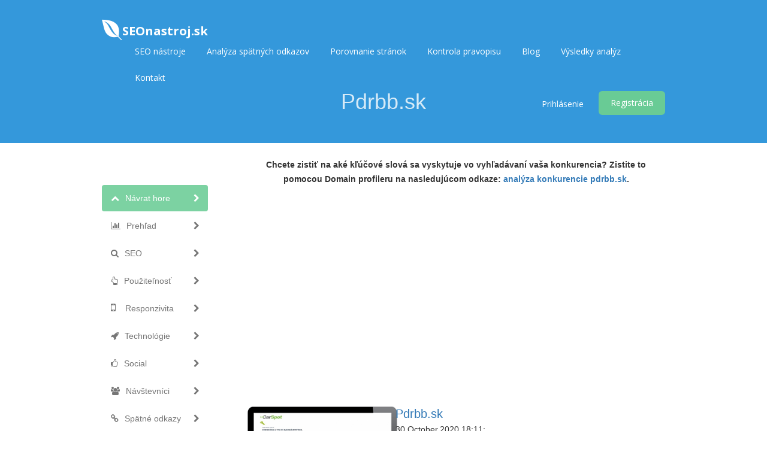

--- FILE ---
content_type: text/html; charset=UTF-8
request_url: https://www.seonastroj.sk/domain/pdrbb.sk
body_size: 18059
content:
<!DOCTYPE html>
<html>
    <head>
        <meta http-equiv="Content-Type" content="text/html; charset=UTF-8" />
        <meta charset="utf-8" />
        <meta http-equiv="X-UA-Compatible" content="IE=edge" />
        <meta http-equiv="Content-Language" content="sk" />
        <meta name="viewport" content="width=device-width, initial-scale=1" />

        <link rel="icon" type="image/png" href="https://www.seonastroj.sk/uploads/favicon (2).ico" />

        <!-- Meta Data-->
        <title>Pdrbb.sk - SEO test, analýza a tipy na optimalizáciu</title>
                
        <meta property="site_name" content="SEOnastroj.sk"/>
        <meta name="description" content="SEO skóre stránky Pdrbb.sk je 42. Pozrite si hĺbkovú analýzu, aby ste zistili, ako môžete vylepšiť rýchlosť vašej stránky a taktiež odstrániť SEO chyby." />
        <meta name="keywords" content="" />
        <meta name="author" content="Tomáš Novák" />
        
        <!-- Open Graph -->
        <meta property="og:title" content="Pdrbb.sk - SEO test, analýza a tipy na optimalizáciu" />
        <meta property="og:site_name" content="SEOnastroj.sk" />
        <meta property="og:type" content="website" />
        <meta property="og:description" content="SEO skóre stránky Pdrbb.sk je 42. Pozrite si hĺbkovú analýzu, aby ste zistili, ako môžete vylepšiť rýchlosť vašej stránky a taktiež odstrániť SEO chyby." />
        <link href="https://fonts.googleapis.com/css?family=Open+Sans:400,300,600,700,800" rel="stylesheet" type="text/css" />

<meta content='https://www.seonastroj.sk/theme/default/img/seonastroj-sk.png' property='og:image'>
<meta content='summary_large_image' property='twitter:card'>
<meta name="twitter:image" content="https://www.seonastroj.sk/theme/default/img/seonastroj-sk.png">
        
        <link rel="preload" href="https://www.seonastroj.sk/theme/default/fonts/glyphicons-halflings-regular.woff2" as="font">
        
        
        <link rel="canonical" href="https://www.seonastroj.sk/domain/pdrbb.sk" />

        <!-- Main style -->
        <link href="https://www.seonastroj.sk/theme/default/css/bootstrap.min.css" rel="stylesheet" />
        
        <!-- Font-Awesome -->
        <link href="https://www.seonastroj.sk/theme/default/css/font-awesome.min.css" rel="stylesheet" />
        
        <!-- Custom Theme style -->
        <link href="https://www.seonastroj.sk/theme/default/css/custom.css" rel="stylesheet" type="text/css" />
        
                
        <!-- jQuery 1.10.2 -->
        <script src="//ajax.googleapis.com/ajax/libs/jquery/1.10.2/jquery.min.js"></script>
        
        
        
<!-- Pixel Code for https://www.webauditor.sk/ -->
<script async src="https://www.webauditor.sk/pixel/0pVh80FgMVFovr3v"></script>
<!-- END Pixel Code -->

    </head>

<body data-spy="scroll" data-target="#scroll-menu" data-offset="50" id="top">  

<!-- mobile-nav -->
<nav class="mobile-nav">

	<ul class="main-nav">
        <li><a href="https://www.seonastroj.sk/seo-nastroje">SEO nástroje</a></li><li><a href="https://www.seonastroj.sk/backlink-checker/tool.php?id=high-quality-backlinks">Analýza spätných odkazov</a></li><li><a href="https://www.seonastroj.sk/porovnanie-stranok">Porovnanie stránok</a></li><li><a href="https://www.seonastroj.sk/kontrola-pravopisu">Kontrola pravopisu</a></li><li><a href="https://www.seonastroj.sk/blog">Blog</a></li><li><a href="https://www.seonastroj.sk/vysledky-analyz">Výsledky analýz</a></li><li><a href="https://www.seonastroj.sk/kontakt">Kontakt</a></li>	</ul>
    
	<ul class="login-nav">
        <li><a class="signin" data-target="#signin" data-toggle="modal" href="#">Prihlásenie</a></li>
            <li><a class="signup" href="#" data-target="#signup" data-toggle="modal">Registrácia</a></li>	</ul>
			
	<ul class="main-nav">
		<li class="wrapper-submenu">
            		</li>
	</ul>

	
</nav>
<!-- mobile-nav -->

<div class="main-content">
    <!-- desktop-nav -->
    <div class="wrapper-header navbar-fixed-top">
	  	
		<div class="container main-header" id="header">
		
			<a href="https://www.seonastroj.sk/">
                <div class="logo">
                    <span class="themeLogoText"><i class="logo-icon fa fa-envira"></i>SEOnastroj.sk</span>                </div>
			</a>
            
            <a href="javascript:void(0)" class="start-mobile-nav"><span class="fa fa-bars"></span></a>	
          
			<nav class="desktop-nav">
			
				<ul class="main-nav">
                    <li><a href="https://www.seonastroj.sk/seo-nastroje">SEO nástroje</a></li><li><a href="https://www.seonastroj.sk/backlink-checker/tool.php?id=high-quality-backlinks">Analýza spätných odkazov</a></li><li><a href="https://www.seonastroj.sk/porovnanie-stranok">Porovnanie stránok</a></li><li><a href="https://www.seonastroj.sk/kontrola-pravopisu">Kontrola pravopisu</a></li><li><a href="https://www.seonastroj.sk/blog">Blog</a></li><li><a href="https://www.seonastroj.sk/vysledky-analyz">Výsledky analýz</a></li><li><a href="https://www.seonastroj.sk/kontakt">Kontakt</a></li>				</ul>
				
				<ul class="login-nav">
                    <li><a class="signin" data-target="#signin" data-toggle="modal" href="#">Prihlásenie</a></li>
            <li><a class="signup" href="#" data-target="#signup" data-toggle="modal">Registrácia</a></li>				</ul>
				
			</nav>
			
		</div>		
	</div>
    <!-- desktop-nav b-ala-j-i -->
    
        <div class="bg-primary-color page-block"> 
    	<div class="container"> 
    		<h1 class="pageTitle text-center">Pdrbb.sk</h1>
    	</div>
    </div>
    </div>


<script>

var passScore = '42';

var improveScore = '12';

var errorScore = '48';

</script>


<script>

var hashCode = '91ce16cb2b0eaec90b277fdcbe2b0d1d';

var inputHost = 'pdrbb.sk';

var isOnline = '0';

var pdfUrl = 'https://www.seonastroj.sk/account/login';

var pdfMsg = 'Počkajte, kým sa dokončí celá analýza!';

var domainPath = 'https://www.seonastroj.sk/domains';

var scoreTxt = 'Skóre';

var CANV_GAUGE_FONTS_PATH = 'https://www.seonastroj.sk/theme/default/fonts';

</script>



<script src="https://www.seonastroj.sk/theme/default/js/circle-progress.js"></script>  

<script src="https://www.seonastroj.sk/theme/default/js/pagespeed.min.js" type="text/javascript"></script>

<link href="https://www.seonastroj.sk/theme/default/css/www.css" rel="stylesheet" />



<div class="container">

  <div class="row">



    <div class="col-sm-3 mobilefix">

        <nav id="scroll-menu" class="affix-top" data-spy="affix" data-offset-top="205" data-offset-bottom="420">

          <ul id="scroll-nav" class="nav nav-pills nav-stacked">

            <li class="active">        

            <a href="#top" class="scroll-link">

                <span class="scroll-icon"><i class="fa fa-chevron-up"></i></span>

                <span class="scroll-text">Návrat hore</span>

                <span class="scroll-arrow"><i class="fa fa-chevron-right"></i></span>

            </a>

            </li>

            <li>        

            <a href="#overview" class="scroll-link">

                <span class="scroll-icon"><i class="fa fa-bar-chart-o"></i></span>

                <span class="scroll-text">Prehľad</span>

                <span class="scroll-arrow"><i class="fa fa-chevron-right"></i></span>

            </a>

            </li>

            <li>        

            <a href="#seo" class="scroll-link">

                <span class="scroll-icon"><i class="fa fa-search"></i></span>

                <span class="scroll-text">SEO</span>

                <span class="scroll-arrow"><i class="fa fa-chevron-right"></i></span>

            </a>

            </li>

            <li>        

            <a href="#usability" class="scroll-link">

                <span class="scroll-icon"><i class="fa fa-hand-o-up"></i></span>

                <span class="scroll-text">Použiteľnosť</span>

                <span class="scroll-arrow"><i class="fa fa-chevron-right"></i></span>

            </a>

            </li>

            <li>        

            <a href="#mobile" class="scroll-link">

                <span class="scroll-icon"><i class="fa fa-mobile phonefix"></i></span>

                <span class="scroll-text">Responzivita</span>

                <span class="scroll-arrow"><i class="fa fa-chevron-right"></i></span>

            </a>

            </li>

            <li>        

            <a href="#technologies" class="scroll-link">

                <span class="scroll-icon"><i class="fa fa-rocket"></i></span>

                <span class="scroll-text">Technológie</span>

                <span class="scroll-arrow"><i class="fa fa-chevron-right"></i></span>

            </a>

            </li>

            <li>        

            <a href="#social" class="scroll-link">

                <span class="scroll-icon"><i class="fa fa-thumbs-o-up"></i></span>

                <span class="scroll-text">Social</span>

                <span class="scroll-arrow"><i class="fa fa-chevron-right"></i></span>

            </a>

            </li>

            <li>        

            <a href="#visitors" class="scroll-link">

                <span class="scroll-icon"><i class="fa fa-users"></i></span>

                <span class="scroll-text">Návštevníci</span>

                <span class="scroll-arrow"><i class="fa fa-chevron-right"></i></span>

            </a>

            </li>

            <li>        

            <a href="#link-analysis" class="scroll-link">

                <span class="scroll-icon"><i class="fa fa-link"></i></span>

                <span class="scroll-text">Spätné odkazy</span>

                <span class="scroll-arrow"><i class="fa fa-chevron-right"></i></span>

            </a>

            </li>

          </ul>

          </nav>

    </div>

    

    <div class="col-sm-9">   
<br>
<center><p><b>Chcete zistiť na aké kľúčové slová sa vyskytuje vo vyhľadávaní vaša konkurencia? Zistite to pomocou Domain profileru na nasledujúcom odkaze: <a href="https://www.marketingminer.com/sk/profiler/domain/pdrbb.sk/sk_SK#visibility">analýza konkurencie pdrbb.sk</a>.</b></p></center>
           

        <div class="xd_top_box top40 text-center">

         <script async src="https://pagead2.googlesyndication.com/pagead/js/adsbygoogle.js?client=ca-pub-8708679879431114"
     crossorigin="anonymous"></script>
<!-- Disply ad -->
<ins class="adsbygoogle"
     style="display:block"
     data-ad-client="ca-pub-8708679879431114"
     data-ad-slot="4358601771"
     data-ad-format="auto"
     data-full-width-responsive="true"></ins>
<script>
     (adsbygoogle = window.adsbygoogle || []).push({});
</script>
        </div>



           
           

         <div id="overview">

           

            <br />  

            
            <br />

            

            <div id="scoreBoard" class="row">

                <div class="col-md-4 screenBox">

                    <div id="screenshot">

                        <div id="screenshotData">

                        <div class="loader">

                          <div class="side"></div>

                          <div class="side"></div>

                          <div class="side"></div>

                          <div class="side"></div>

                          <div class="side"></div>

                          <div class="side"></div>

                          <div class="side"></div>

                          <div class="side"></div>

                        </div>

                        <div class="loaderLabel">Načítavam...</div>

                        </div>

                        <div class="computer"></div>

                    </div>

                  </div>

                <div class="col-md-5 levelBox">

                <div>

                <a href="http://pdrbb.sk" target="_blank" rel="nofollow" class="mainLink">Pdrbb.sk</a>

                </div>

                <div class="timeBox">

                30.October.2020 18:11:
                </div>

                <div class="progressBox">

                <span class="scoreProgress-label passedBox">Dokonalé</span>

                <div class="scoreProgress scoreProgress-xs scoreProgress-success">

                    <div id="passScore" aria-valuemax="100" aria-valuenow="0" aria-valuemin="0" role="progressbar" class="scoreProgress-bar">

                        <span class="scoreProgress-value">0%</span>

                    </div>

                </div>

                </div>

                

                <div class="progressBox">

                <span class="scoreProgress-label improveBox">Vylepšiť</span>

                <div class="scoreProgress scoreProgress-xs scoreProgress-warning">

                    <div id="improveScore" aria-valuemax="100" aria-valuenow="0" aria-valuemin="0" role="progressbar" class="scoreProgress-bar">

                        <span class="scoreProgress-value">0%</span>

                    </div>

                </div>

                </div>

                

                <div class="progressBox">

                <span class="scoreProgress-label errorBox">Chyby</span>

                <div class="scoreProgress scoreProgress-xs scoreProgress-danger">

                    <div id="errorScore" aria-valuemax="100" aria-valuenow="0" aria-valuemin="0" role="progressbar" class="scoreProgress-bar">

                        <span class="scoreProgress-value">0%</span>

                    </div>

                </div>

                </div>

                

                <br />

                



                

            </div>

            <div class="col-md-2 circleBox">

            <div class="second circle" data-size="130" data-thickness="5"><canvas width="130" height="130"></canvas>

            <strong id="overallscore">0<i class="newI">Skóre</i></strong>

            </div>

            </div>

            

            </div>

            

            <div class="row">

                <div class="col-md-4">

                </div>

                <div class="col-md-7">

                    <div class="pdfBox">

                    <a href="https://www.seonastroj.sk/account/login" id="pdfLink" class="btn btn-lgreen btn-sm"> <i class="fa fa-cloud-download"></i> Stiahnúť report </a>

                    <a href="https://www.seonastroj.sk/account/login" class="btn btn-red btn-sm"> <i class="fa fa-refresh"></i> Aktualizovať </a>

                    <a href="https://www.seonastroj.sk/site-vs-site/pdrbb.sk" id="pdfLink" class="btn btn-violet btn-sm"> <i class="fa fa-star-half-empty"></i> Porovnať </a>

                    <a id="shareBtn" class="btn btn-blue btn-sm"> <i class="fa fa-share-alt-square"></i> Zdieľať </a>

                    </div>

                </div>

            </div>



            <div class="shareBox top40">

        	  	<ul class="social-icons icon-circle icon-rotate list-unstyled list-inline text-center"> 

     	          <li>ZDIEĽAŤ</li> 

         	      <li> <a target="_blank" rel="nofollow" href="https://www.facebook.com/sharer/sharer.php?u=https://www.seonastroj.sk/domain/pdrbb.sk"><i class="fa fa-facebook"></i></a></li>  

        	      <li><a target="_blank" rel="nofollow" href="https://twitter.com/home?status=https://www.seonastroj.sk/domain/pdrbb.sk"><i class="fa fa-twitter"></i></a> </li> 

        	      <li><a target="_blank" rel="nofollow" href="https://plus.google.com/share?url=https://www.seonastroj.sk/domain/pdrbb.sk"><i class="fa fa-google-plus"></i></a> </li>   

        	      <li> <a target="_blank" rel="nofollow" href="https://pinterest.com/pin/create/button/?url=https://www.seonastroj.sk/domain/pdrbb.sk"><i class="fa fa-pinterest"></i></a> </li>

        	      <li> <a target="_blank" rel="nofollow" href="https://www.tumblr.com/share/link?url=https://www.seonastroj.sk/domain/pdrbb.sk"><i class="fa fa-tumblr"></i></a> </li> 

        	      <li> <a target="_blank" rel="nofollow" href="https://www.linkedin.com/shareArticle?mini=true&url=https://www.seonastroj.sk/domain/pdrbb.sk"><i class="fa fa-linkedin"></i></a> </li> 

        	      <li> <a target="_blank" rel="nofollow" href="https://del.icio.us/post?url=https://www.seonastroj.sk/domain/pdrbb.sk"><i class="fa fa-delicious"></i></a> </li> 

        	      <li> <a target="_blank" rel="nofollow" href="https://www.stumbleupon.com/submit?url=https://www.seonastroj.sk/domain/pdrbb.sk"><i class="fa fa-stumbleupon"></i></a></li> 

        	      <li> <a target="_blank" rel="nofollow" href="https://www.reddit.com/login?dest=https://www.reddit.com/submit?url=https://www.seonastroj.sk/domain/pdrbb.sk&title=Pdrbb.sk"><i class="fa fa-reddit"></i></a></li> 

        	      <li> <a target="_blank" rel="nofollow" href="https://digg.com/submit?phase=2&url=https://www.seonastroj.sk/domain/pdrbb.sk"><i class="fa fa-digg"></i></a></li> 

        	      <li> <a target="_blank" rel="nofollow" href="https://vk.com/share.php?url=https://www.seonastroj.sk/domain/pdrbb.sk"><i class="fa fa-vk"></i></a></li>   

        	  	</ul>

            </div>

        </div>

        

        <div class="clearfix"></div>

                 

               <div id="seo">  

                <div class="clearSep"></div>

                <h2 class="seoBox-title">

                    Optimalizácia pre vyhľadávače
                </h2>

               <div class="seoBox" onclick="javascript:showSuggestion('seoBox1');">

                    <div class="headBox clearfix">
            <h4 class="titleStr">Titulok</h4>
            <h4 class="solveMsg" data-original-title="Jednoduché riešenie" data-toggle="tooltip" data-placement="top">
                <i class="fa fa-gear fa-xs solveMsgBlue"></i>
                <i class="fa fa-gear fa-xs "></i>
                <i class="fa fa-gear fa-xs "></i>
            </h4>
         </div>
                    <div class="contentBox" id="seoBox1">

                        <div class="passedBox">
<div class="msgBox bottom10">       
 Car Spot | PDR BANSKÁ BYSTRICA
<br />
<b>Dĺžka:</b> 31 znakov 
</div>
<div class="seoBox1 suggestionBox">
V ideálnom prípade by váš titulok mal obsahovať 10 až 70 znakov (vrátane medzier). <br /> Uistite sa, že váš titulok je explicitný a obsahuje najdôležitejšie kľúčové slová. <br /> Každá podstránka by mala mať jedinečný titulok. <br />
</div> 
</div>
                    </div>

                    <div class="questionBox" data-original-title="Viac informácií" data-toggle="tooltip" data-placement="top">
        <i class="fa fa-question-circle grayColor"></i>
    </div>
	            </div>

                

                <div class="seoBox" onclick="javascript:showSuggestion('seoBox2');">

                    <div class="headBox clearfix">
            <h4 class="titleStr">Meta popis</h4>
            <h4 class="solveMsg" data-original-title="Jednoduché riešenie" data-toggle="tooltip" data-placement="top">
                <i class="fa fa-gear fa-xs solveMsgBlue"></i>
                <i class="fa fa-gear fa-xs "></i>
                <i class="fa fa-gear fa-xs "></i>
            </h4>
         </div>
                    <div class="contentBox" id="seoBox2">

                        <div class="improveBox">
<div class="msgBox padRight10 bottom10">       
Žiaden popis
<br />
<b>Dĺžka:</b> 0 znakov 
</div>
<div class="seoBox2 suggestionBox">
Meta popis môže mať dĺžku až 320 znakov (vrátane medzier), odporúčame však rozsah 280 - 300 znakov. <br /> Umožňuje vám ovplyvňovať, ako sú vaše stránky popísané a zobrazené vo výsledkoch vyhľadávania. <br /> Uistite sa, že všetky vaše podstránky majú jedinečný meta popis, ktorý obsahuje vaše najdôležitejšie kľúčové slová (tie sa zobrazia po zadaní dopytu tučným písmom). <br /> Dobrý meta popis funguje ako organická reklama, preto používajte lákavé správy s jasnou výzvou na akciu, aby ste maximalizovali mieru prekliknutia (CTR). <br />
</div> 
</div>
                    </div>

                    <div class="questionBox" data-original-title="Viac informácií" data-toggle="tooltip" data-placement="top">
        <i class="fa fa-question-circle grayColor"></i>
    </div>
	            </div>

                

                <div class="seoBox" onclick="javascript:showSuggestion('seoBox3');">

                    <div class="headBox clearfix">
            <h4 class="titleStr">Meta kľúčové slová</h4>
            <h4 class="solveMsg" data-original-title="Jednoduché riešenie" data-toggle="tooltip" data-placement="top">
                <i class="fa fa-gear fa-xs solveMsgBlue"></i>
                <i class="fa fa-gear fa-xs "></i>
                <i class="fa fa-gear fa-xs "></i>
            </h4>
         </div>
                    <div class="contentBox" id="seoBox3">

                        <div class="lowImpactBox">
<div class="msgBox padRight10">       
Žiadne kľúčové slová
<br /><br />
</div>
<div class="seoBox3 suggestionBox">
Meta kľúčové slová sú špecifický typ metaznačky, ktorý sa zobrazuje v HTML kóde webstránky a pomôže informovať vyhľadávače, aká je téma stránky.  <br /> Google v poslednej dobe neberie meta kľúčové slová na veľkú váhu, ak ich však vyplníte, nestratíte nič. <br />
</div> 
</div>
                    </div>

                    <div class="questionBox" data-original-title="Viac informácií" data-toggle="tooltip" data-placement="top">
        <i class="fa fa-question-circle grayColor"></i>
    </div>
	            </div>  

                

                <div class="seoBox headingResult" onclick="javascript:showSuggestion('seoBox4');">

                    <div class="headBox clearfix">
            <h4 class="titleStr">Nadpisy</h4>
            <h4 class="solveMsg" data-original-title="Stredne ťažké riešenie" data-toggle="tooltip" data-placement="top">
                <i class="fa fa-gear fa-xs solveMsgBlue"></i>
                <i class="fa fa-gear fa-xs solveMsgBlue"></i>
                <i class="fa fa-gear fa-xs "></i>
            </h4>
         </div>
                    <div class="contentBox" id="seoBox4">

                        <div class="errorBox">
        <div class="msgBox">       
        <table class="table table-striped table-responsive centerTable">
			<thead>
				<tr>
            		<th>&lt;H1&gt;</th>
                    <th>&lt;H2&gt;</th>
                    <th>&lt;H3&gt;</th>
                    <th>&lt;H4&gt;</th>
                    <th>&lt;H5&gt;</th>
                    <th>&lt;H6&gt;</th>
      			</tr>
		    </thead>
  			<tbody>
                <tr>
        			<td>0</td>
                    <td>5</td>
                    <td>4</td>
                    <td>17</td>
                    <td>1</td>
                    <td>1</td>
                </tr>
           </tbody>
        </table>
        
        <table class="table table-striped table-responsive">
            <tbody>
                <tr class=""> <td>&lt;H2&gt; <b>MÁTE PRELIAČINU NA AUTE ALEBO POŠKODENIE OD KRUPOBITIA?</b> &lt;/H2&gt;</td> </tr><tr class=""> <td>&lt;H2&gt; <b>Karosárska dielňa všetko pod jednou strechou</b> &lt;/H2&gt;</td> </tr><tr class=""> <td>&lt;H2&gt; <b>POUŽITE NAJMODERNEJŠIU TECHNOLÓGIU NA OPRAVU PRELIAČENÍN PDR PRE VAŠU BEZCHYBNÚ KAROSÉRIU</b> &lt;/H2&gt;</td> </tr><tr class="hideTr hideTr1"> <td>&lt;H2&gt; <b>Neváhajte a kontaktujte nás</b> &lt;/H2&gt;</td> </tr><tr class="hideTr hideTr1"> <td>&lt;H2&gt; <b>Neváhajte a kontaktujte nás.</b> &lt;/H2&gt;</td> </tr><tr class="hideTr hideTr1"> <td>&lt;H3&gt; <b>newsletter</b> &lt;/H3&gt;</td> </tr><tr class="hideTr hideTr1"> <td>&lt;H3&gt; <b>Výhody metódy PDR</b> &lt;/H3&gt;</td> </tr><tr class="hideTr hideTr1"> <td>&lt;H3&gt; <b>Často kladené otázky</b> &lt;/H3&gt;</td> </tr><tr class="hideTr hideTr1"> <td>&lt;H3&gt; <b>V prípade potreby nás neváhajte kontaktovať.</b> &lt;/H3&gt;</td> </tr><tr class="hideTr hideTr1"> <td>&lt;H4&gt; <b>O nás</b> &lt;/H4&gt;</td> </tr><tr class="hideTr hideTr1"> <td>&lt;H4&gt; <b>KLAMPIAREŇ, LAKOVŇA A DIELŇA NA OPRAVU PRELIAČENÍM METÓDOU PDR</b> &lt;/H4&gt;</td> </tr><tr class="hideTr hideTr1"> <td>&lt;H4&gt; <b>VYHNITE SA OPRAVE PRELIAČINÍN  NA VAŠEJ KAROSÉRII KLASICKOU METÓDOU</b> &lt;/H4&gt;</td> </tr><tr class="hideTr hideTr1"> <td>&lt;H4&gt; <b>Ukážka našich prác</b> &lt;/H4&gt;</td> </tr><tr class="hideTr hideTr1"> <td>&lt;H4&gt; <b>NESTRÁCATE HODNOTU VOZIDLA</b> &lt;/H4&gt;</td> </tr><tr class="hideTr hideTr1"> <td>&lt;H4&gt; <b>BEZPLATNÁ OBHLIADKA</b> &lt;/H4&gt;</td> </tr><tr class="hideTr hideTr1"> <td>&lt;H4&gt; <b>ZACHOVANIE PÔVODNÉHO LAKU</b> &lt;/H4&gt;</td> </tr><tr class="hideTr hideTr1"> <td>&lt;H4&gt; <b>MOBILITA</b> &lt;/H4&gt;</td> </tr><tr class="hideTr hideTr1"> <td>&lt;H4&gt; <b>HODNOTA</b> &lt;/H4&gt;</td> </tr><tr class="hideTr hideTr1"> <td>&lt;H4&gt; <b>ZÁRUKA</b> &lt;/H4&gt;</td> </tr><tr class="hideTr hideTr1"> <td>&lt;H4&gt; <b>Výhody metódy PDR</b> &lt;/H4&gt;</td> </tr><tr class="hideTr hideTr1"> <td>&lt;H4&gt; <b>Kedy je možné použiť technológiu PDR</b> &lt;/H4&gt;</td> </tr><tr class="hideTr hideTr1"> <td>&lt;H4&gt; <b>PDR – Paintless Dent Repair, čo v preklade znamená oprava preliačin bez lakovania.</b> &lt;/H4&gt;</td> </tr><tr class="hideTr hideTr1"> <td>&lt;H4&gt; <b>Oprava preliačin metódou PDR a realita v praxi.</b> &lt;/H4&gt;</td> </tr><tr class="hideTr hideTr1"> <td>&lt;H4&gt; <b>Kontaktné údaje</b> &lt;/H4&gt;</td> </tr><tr class="hideTr hideTr1"> <td>&lt;H4&gt; <b>Adresa spoločnosti</b> &lt;/H4&gt;</td> </tr><tr class="hideTr hideTr1"> <td>&lt;H4&gt; <b>Fakturačné údaje</b> &lt;/H4&gt;</td> </tr><tr class="hideTr hideTr1"> <td>&lt;H5&gt; <b>Neváhajte a   zavolajte nám</b> &lt;/H5&gt;</td> </tr><tr class="hideTr hideTr1"> <td>&lt;H6&gt; <b>rokov   skúseností</b> &lt;/H6&gt;</td> </tr>
    	   </tbody>
        </table>
        
        <div class="showLinks showLinks1">
            <a class="showMore showMore1">Zobraziť viac <br /> <i class="fa fa-angle-double-down"></i></a>
            <a class="showLess showLess1"><i class="fa fa-angle-double-up"></i> <br /> Zobraziť menej</a>
        </div>
        
        <br />
        </div>
<div class="seoBox4 suggestionBox">
Používajte kľúčové slová v nadpisoch a uistite sa, že nadpis H1 obsahuje vaše najdôležitejšie kľúčové slovo, na ktoré optimalizujete váš web. Nikdy nepoužívajte rovnaké H1 nadpisy na rôznych podstránkach.  <br /> Aj keď je dôležité, aby každá podstránka obsahovala H1 nadpis, nikdy nezahrňte viac ako jeden! Namiesto toho použite viacero H2 - H6 podnadpisov.
</div> 
</div>
                    </div>

                    <div class="questionBox" data-original-title="Viac informácií" data-toggle="tooltip" data-placement="top">
        <i class="fa fa-question-circle grayColor"></i>
    </div>
	            </div>  

                

                <div class="seoBox" onclick="javascript:showSuggestion('seoBox5');">

                    <div class="headBox clearfix">
            <h4 class="titleStr">Google náhľad</h4>
            <h4 class="solveMsg" data-original-title="Nie je potrebné žiadne opatrenie" data-toggle="tooltip" data-placement="top">
                <i class="fa fa-gear fa-xs "></i>
                <i class="fa fa-gear fa-xs "></i>
                <i class="fa fa-gear fa-xs "></i>
            </h4>
         </div>
                    <div class="contentBox" id="seoBox5">

                        <div class="lowImpactBox">
<div class="msgBox">       
     <div class="googlePreview">
		<p> Car Spot | PDR BANSKÁ BYSTRICA</p>
		<p><span class="bold">pdrbb.sk</span>/</p>
		<p>Žiaden popis</p>
    </div>
<br />
</div>
<div class="seoBox5 suggestionBox">
Toto je ukážka toho, ako by váš titulok a meta popis mal vyzerať vo výsledkoch vyhľadávania, na základe vašich vyplnených textov. <br /> Môže sa však stať, že Google vytvorí a zobrazí vlastný meta popis, pokiaľ ho nemáte vyplnený, je zle napísaný alebo nie je relevantný k vášmu contentu. <br /> Ak je váš titulok alebo meta popis príliš dlhý, Google ho odsekne a pridá na koniec tri bodky ... Preto je veľmi dôležité, aby ste dbali na dĺžku povolených znakov.
</div> 
</div>
                    </div>

                    <div class="questionBox" data-original-title="Viac informácií" data-toggle="tooltip" data-placement="top">
        <i class="fa fa-question-circle grayColor"></i>
    </div>
	            </div>  

                

                <div class="seoBox altImgResult" onclick="javascript:showSuggestion('seoBox6');">

                    <div class="headBox clearfix">
            <h4 class="titleStr">Alt atribút</h4>
            <h4 class="solveMsg" data-original-title="Jednoduché riešenie" data-toggle="tooltip" data-placement="top">
                <i class="fa fa-gear fa-xs solveMsgBlue"></i>
                <i class="fa fa-gear fa-xs "></i>
                <i class="fa fa-gear fa-xs "></i>
            </h4>
         </div>
                    <div class="contentBox" id="seoBox6">

                        <div class="errorBox">
<div class="msgBox">       
    Našli sme 38 obrázkov na tomto webe <br />
    <div class="altImgGroup"> 
     
    <img src="https://www.seonastroj.sk/theme/default/img/false.png" alt="Nepravdivé" title="chýbajúce alt tagy" />
     38 ALT tagov nie je vyplnených
    </div>
    <br />
    <table class="table table-striped table-responsive">
        <tbody>
              <tr class=""> <td>assets/images/logo-carspot.png</td> </tr><tr class=""> <td>assets/images/logo-carspot.png</td> </tr><tr class=""> <td>assets/images/galeria/001.jpg</td> </tr><tr class="hideTr hideTr2"> <td>assets/images/galeria/002.jpg</td> </tr><tr class="hideTr hideTr2"> <td>assets/images/galeria/003.jpg</td> </tr><tr class="hideTr hideTr2"> <td>assets/images/galeria/004.jpg</td> </tr><tr class="hideTr hideTr2"> <td>assets/images/galeria/005.jpg</td> </tr><tr class="hideTr hideTr2"> <td>assets/images/galeria/006.jpg</td> </tr><tr class="hideTr hideTr2"> <td>assets/images/galeria/007.jpg</td> </tr><tr class="hideTr hideTr2"> <td>assets/images/galeria/008.jpg</td> </tr><tr class="hideTr hideTr2"> <td>assets/images/galeria/009.jpg</td> </tr><tr class="hideTr hideTr2"> <td>assets/images/galeria/010.jpg</td> </tr><tr class="hideTr hideTr2"> <td>assets/images/galeria/011.jpg</td> </tr><tr class="hideTr hideTr2"> <td>assets/images/galeria/012.jpg</td> </tr><tr class="hideTr hideTr2"> <td>assets/images/galeria/013.jpg</td> </tr><tr class="hideTr hideTr2"> <td>assets/images/galeria/014.jpg</td> </tr><tr class="hideTr hideTr2"> <td>assets/images/galeria/015.jpg</td> </tr><tr class="hideTr hideTr2"> <td>assets/images/galeria/016.jpg</td> </tr><tr class="hideTr hideTr2"> <td>assets/images/galeria/017.jpg</td> </tr><tr class="hideTr hideTr2"> <td>assets/images/galeria/018.jpg</td> </tr><tr class="hideTr hideTr2"> <td>assets/images/galeria/001.jpg</td> </tr><tr class="hideTr hideTr2"> <td>assets/images/galeria/002.jpg</td> </tr><tr class="hideTr hideTr2"> <td>assets/images/galeria/003.jpg</td> </tr><tr class="hideTr hideTr2"> <td>assets/images/galeria/004.jpg</td> </tr><tr class="hideTr hideTr2"> <td>assets/images/galeria/005.jpg</td> </tr><tr class="hideTr hideTr2"> <td>assets/images/galeria/006.jpg</td> </tr><tr class="hideTr hideTr2"> <td>assets/images/galeria/007.jpg</td> </tr><tr class="hideTr hideTr2"> <td>assets/images/galeria/008.jpg</td> </tr><tr class="hideTr hideTr2"> <td>assets/images/galeria/009.jpg</td> </tr><tr class="hideTr hideTr2"> <td>assets/images/galeria/010.jpg</td> </tr><tr class="hideTr hideTr2"> <td>assets/images/galeria/011.jpg</td> </tr><tr class="hideTr hideTr2"> <td>assets/images/galeria/012.jpg</td> </tr><tr class="hideTr hideTr2"> <td>assets/images/galeria/013.jpg</td> </tr><tr class="hideTr hideTr2"> <td>assets/images/galeria/014.jpg</td> </tr><tr class="hideTr hideTr2"> <td>assets/images/galeria/015.jpg</td> </tr><tr class="hideTr hideTr2"> <td>assets/images/galeria/016.jpg</td> </tr><tr class="hideTr hideTr2"> <td>assets/images/galeria/017.jpg</td> </tr><tr class="hideTr hideTr2"> <td>assets/images/galeria/018.jpg</td> </tr>
	   </tbody>
    </table>
    
    
    <div class="showLinks showLinks2">
        <a class="showMore showMore2">Zobraziť viac <br /> <i class="fa fa-angle-double-down"></i></a>
        <a class="showLess showLess2"><i class="fa fa-angle-double-up"></i> <br /> Zobraziť menej</a>
    </div>
    
    <br />
</div>
<div class="seoBox6 suggestionBox">
ALT tagy sa používajú na slovný opis obrázkov (keďže google nevie prečítať obrázok, iba text), preto ich odporúčame relevantne vyplniť.
</div> 
</div>
                    </div>

                    <div class="questionBox" data-original-title="Viac informácií" data-toggle="tooltip" data-placement="top">
        <i class="fa fa-question-circle grayColor"></i>
    </div>
	            </div>  

                

                <div class="seoBox" onclick="javascript:showSuggestion('seoBox7');">

                    <div class="headBox clearfix">
            <h4 class="titleStr">Hustota kľúčových slov</h4>
            <h4 class="solveMsg" data-original-title="Nie je potrebné žiadne opatrenie" data-toggle="tooltip" data-placement="top">
                <i class="fa fa-gear fa-xs "></i>
                <i class="fa fa-gear fa-xs "></i>
                <i class="fa fa-gear fa-xs "></i>
            </h4>
         </div>
                    <div class="contentBox" id="seoBox7">

                        <div class="lowImpactBox">
<div class="msgBox padRight10 bottom5">       
     
    <ul class="keywordsTags">
          <li><span class="keyword">opravu</span><span class="number">10</span></li><li><span class="keyword">metódou</span><span class="number">9</span></li><li><span class="keyword">vaše</span><span class="number">8</span></li><li><span class="keyword">nás</span><span class="number">8</span></li><li><span class="keyword">vozidla</span><span class="number">6</span></li><li><span class="keyword">oprave</span><span class="number">6</span></li><li><span class="keyword">vám</span><span class="number">6</span></li><li><span class="keyword">vášho</span><span class="number">5</span></li><li><span class="keyword">lakovania</span><span class="number">4</span></li><li><span class="keyword">vozidlo</span><span class="number">4</span></li><li><span class="keyword">pôvodného</span><span class="number">4</span></li><li><span class="keyword">výhody</span><span class="number">4</span></li><li><span class="keyword">dent</span><span class="number">4</span></li><li><span class="keyword">auto</span><span class="number">4</span></li><li><span class="keyword">preliačiny</span><span class="number">4</span></li>  
    </ul>  
</div>
<div class="seoBox7 suggestionBox">
Prehľad kľúčových slov a ich frekvencia použitia na vašich stránkach. <br /> Je dôležité, aby ste si pred spustením projektu spravili analýzu kľúčových slov, ktorá vám pomôže pochopiť vaše publikum (čo vyhľadáva vaša cieľovka). <br /> Existuje niekoľko nástrojov, ktoré vám pomôžu nájsť tie správne kľúčové slová a taktiež aj navrhnú podobné, na ktoré máte zacieliť.
</div> 
</div>
                    </div>

                    <div class="questionBox" data-original-title="Viac informácií" data-toggle="tooltip" data-placement="top">
        <i class="fa fa-question-circle grayColor"></i>
    </div>
	            </div>  

                

                <div class="seoBox keyConsResult" onclick="javascript:showSuggestion('seoBox8');">

                    <div class="headBox clearfix">
            <h4 class="titleStr">Konzistencia kľúčových slov</h4>
            <h4 class="solveMsg" data-original-title="Jednoduché riešenie" data-toggle="tooltip" data-placement="top">
                <i class="fa fa-gear fa-xs solveMsgBlue"></i>
                <i class="fa fa-gear fa-xs "></i>
                <i class="fa fa-gear fa-xs "></i>
            </h4>
         </div>
                    <div class="contentBox" id="seoBox8">

                        <div class="lowImpactBox">
<div class="msgBox">   
        Prihláste sa, aby ste videli všetky detailné informácie.
        
    <br /><br /> <div class="altImgGroup"> <a class="btn btn-success forceLogin" target="_blank" href="https://www.seonastroj.sk/account/login" title="Prihlásiť sa"> Prihlásiť sa </a></div><br />
</div>
</div>
                    </div>

                    <div class="questionBox" data-original-title="Viac informácií" data-toggle="tooltip" data-placement="top">
        <i class="fa fa-question-circle grayColor"></i>
    </div>
	            </div>  

                

                <div class="seoBox" onclick="javascript:showSuggestion('seoBox9');">

                    <div class="headBox clearfix">
            <h4 class="titleStr">Pomer TEXT/HTML</h4>
            <h4 class="solveMsg" data-original-title="Stredne ťažké riešenie" data-toggle="tooltip" data-placement="top">
                <i class="fa fa-gear fa-xs solveMsgBlue"></i>
                <i class="fa fa-gear fa-xs solveMsgBlue"></i>
                <i class="fa fa-gear fa-xs "></i>
            </h4>
         </div>
                    <div class="contentBox" id="seoBox9">

                        <div class="passedBox">
<div class="msgBox">       
    Pomer textu voči HTML kódu je: <b>14.35%</b><br />
    <br />
    <table class="table table-responsive">
        <tbody>
            <tr> 
            <td>Veľkosť textu</td> 
            <td>8116 bytov</td> 
            </tr>
            
            <tr> 
            <td>Veľkosť HTML</td> 
            <td>56564 bytov</td>  
            </tr>
	   </tbody>
    </table>
</div>
<div class="seoBox9 suggestionBox">
Pomer Text/HTML predstavuje percento viditeľného textu na webovej stránke v porovnaní s percentom HTML kódu a používa ho vyhľadávač na výpočet relevancie webovej stránky. Ideálne by mal mať hodnotu od 20 - 70 %.
</div> 
</div>
                    </div>

                    <div class="questionBox" data-original-title="Viac informácií" data-toggle="tooltip" data-placement="top">
        <i class="fa fa-question-circle grayColor"></i>
    </div>
	            </div> 

                

                <div class="seoBox" onclick="javascript:showSuggestion('seoBox10');">

                    <div class="headBox clearfix">
            <h4 class="titleStr">GZIP kompresia</h4>
            <h4 class="solveMsg" data-original-title="Stredne ťažké riešenie" data-toggle="tooltip" data-placement="top">
                <i class="fa fa-gear fa-xs solveMsgBlue"></i>
                <i class="fa fa-gear fa-xs solveMsgBlue"></i>
                <i class="fa fa-gear fa-xs "></i>
            </h4>
         </div>
                    <div class="contentBox" id="seoBox10">

                        <div class="improveBox">
<div class="msgBox">       
     Niečo sa pokazilo!
    <br />
    <div class="altImgGroup">
        
    </div>
    <br />
</div>
<div class="seoBox10 suggestionBox">
Gzip je spôsob kompresie súborov (čím sa zmenšuje ich veľkosť) pre rýchlejší prenos dát po sieti. <br /> Umožňuje zmenšiť veľkosť webových stránok (súborov) o približne 30 %.
</div> 
</div>
                    </div>

                    <div class="questionBox" data-original-title="Viac informácií" data-toggle="tooltip" data-placement="top">
        <i class="fa fa-question-circle grayColor"></i>
    </div>
	            </div> 

                

                <div class="seoBox" onclick="javascript:showSuggestion('seoBox11');">

                    <div class="headBox clearfix">
            <h4 class="titleStr">Preferovaná verzia</h4>
            <h4 class="solveMsg" data-original-title="Jednoduché riešenie" data-toggle="tooltip" data-placement="top">
                <i class="fa fa-gear fa-xs solveMsgBlue"></i>
                <i class="fa fa-gear fa-xs "></i>
                <i class="fa fa-gear fa-xs "></i>
            </h4>
         </div>
                    <div class="contentBox" id="seoBox11">

                        <div class="improveBox">
<div class="msgBox">       
     Upozornenie! Nemáte nastavenú preferovanú verziu www. Stránky, ktoré sa načítavajú úspešne bez www a rovnako aj s verziou www, sú považované za duplicitné! Preto odporúčame presmerovať verziu bez www na verziu s www.
    <br />
    <br />
</div>
<div class="seoBox11 suggestionBox">
Presmerovanie žiadostí z neuprednostňovanej domény je veľmi dôležité, pretože vyhľadávače považujú URL adresy bez "www" a s "www" za dve odlišné webové stránky.
</div> 
</div>
                    </div>

                    <div class="questionBox" data-original-title="Viac informácií" data-toggle="tooltip" data-placement="top">
        <i class="fa fa-question-circle grayColor"></i>
    </div>
	            </div> 

                

                <div class="seoBox" onclick="javascript:showSuggestion('seoBox12');">

                    <div class="headBox clearfix">
            <h4 class="titleStr">Presmerovanie IP adresy</h4>
            <h4 class="solveMsg" data-original-title="Jednoduché riešenie" data-toggle="tooltip" data-placement="top">
                <i class="fa fa-gear fa-xs solveMsgBlue"></i>
                <i class="fa fa-gear fa-xs "></i>
                <i class="fa fa-gear fa-xs "></i>
            </h4>
         </div>
                    <div class="contentBox" id="seoBox12">

                        <div class="improveBox">
<div class="msgBox">       
     Upozornenie! Vaša IP adresa domény 46.229.230.157 nie je presmerovaná na pdrbb.sk
    <br />
    <br />
</div>
<div class="seoBox12 suggestionBox">
Pokiaľ si toto chcete overiť, zadajte IP adresu do prehliadača a skontrolujte si, či sa vaša stránka načíta s IP adresou. <br />
V ideálnom prípade by sa mala vaša IP adresa presmerovať na textovú URL adresu vášho webu, prípadne na poskytovateľa vášho hostingu.  <br />
Ak vás to nepresmeruje, mali by ste pridať htaccess 301 presmerovanie, aby ste sa uistili, že sa IP adresa neindexuje.
</div> 
</div>
                    </div>

                    <div class="questionBox" data-original-title="Viac informácií" data-toggle="tooltip" data-placement="top">
        <i class="fa fa-question-circle grayColor"></i>
    </div>
	            </div> 

                        

                <div class="seoBox" onclick="javascript:showSuggestion('seoBox15');">

                    <div class="headBox clearfix">
            <h4 class="titleStr">XML Sitemap</h4>
            <h4 class="solveMsg" data-original-title="Jednoduché riešenie" data-toggle="tooltip" data-placement="top">
                <i class="fa fa-gear fa-xs solveMsgBlue"></i>
                <i class="fa fa-gear fa-xs "></i>
                <i class="fa fa-gear fa-xs "></i>
            </h4>
         </div>
                    <div class="contentBox" id="seoBox15">

                        <div class="errorBox">
<div class="msgBox">       
     Ach nie! Nemáte vytvorený XML Sitemap súbor!<br><a href="http://pdrbb.sk/sitemap.xml" title="XML Sitemap link" rel="nofollow" target="_blank">http://pdrbb.sk/sitemap.xml</a>
    <br /><br />
</div>
<div class="seoBox15 suggestionBox">
Súbor sitemap.xml obsahuje zoznam URL adries určených na indexové prehľadávanie a môžu obsahovať ďalšie informácie, ako sú: najnovšie aktualizácie vášho webu, frekvencia zmien, dôležitosť URL adries. To umožňuje vyhľadávačom prehľadávať stránky inteligentnejšie. <br /> Odporúčame vám preto vygenerovať súbor sitemap.xml a odoslať ho použitím Google Search Console. Nie je to nič nevyhunutné, keďže Google vie prechádzať vaše stránky aj bez súboru sitemap.xml, určite to však pomôže na rýchlejšie zaindexovanie vašich stránok. Odporúča sa tiež špecifikovať umiestnenie súboru sitemap.xml v súbore robots.txt.
</div> 
</div>
                    </div>

                    <div class="questionBox" data-original-title="Viac informácií" data-toggle="tooltip" data-placement="top">
        <i class="fa fa-question-circle grayColor"></i>
    </div>
	            </div> 

                        

                <div class="seoBox" onclick="javascript:showSuggestion('seoBox16');">

                    <div class="headBox clearfix">
            <h4 class="titleStr">Robots.txt</h4>
            <h4 class="solveMsg" data-original-title="Jednoduché riešenie" data-toggle="tooltip" data-placement="top">
                <i class="fa fa-gear fa-xs solveMsgBlue"></i>
                <i class="fa fa-gear fa-xs "></i>
                <i class="fa fa-gear fa-xs "></i>
            </h4>
         </div>
                    <div class="contentBox" id="seoBox16">

                        <div class="errorBox">
<div class="msgBox">       
     Ach nie! Súbor Robots.txt nebol nájdený!<br><a href="http://pdrbb.sk/robots.txt" title="Robots.txt link" rel="nofollow" target="_blank">http://pdrbb.sk/robots.txt</a>
    <br /><br />
</div>
<div class="seoBox16 suggestionBox">
Súbor robots.txt umožňuje zakázať prístup vyhľadávacím robotom, na prezeranie určitých stránok a súborov. Tiež určuje, kde sa nachádza súbor sitemap.xml. <br /> Použitím Google Search Console (predtým Webmaster Tools) v sekcií Indexovné prehľadávanie -> Otestovať súbor Robots.txt môžete overiť prístupy robotov na jednotlivé podstránky webu.
</div> 
</div>
                    </div>

                    <div class="questionBox" data-original-title="Viac informácií" data-toggle="tooltip" data-placement="top">
        <i class="fa fa-question-circle grayColor"></i>
    </div>
	            </div> 

                

                <div class="seoBox" onclick="javascript:showSuggestion('seoBox17');">

                    <div class="headBox clearfix">
            <h4 class="titleStr">Prepisovanie URL adries</h4>
            <h4 class="solveMsg" data-original-title="Stredne ťažké riešenie" data-toggle="tooltip" data-placement="top">
                <i class="fa fa-gear fa-xs solveMsgBlue"></i>
                <i class="fa fa-gear fa-xs solveMsgBlue"></i>
                <i class="fa fa-gear fa-xs "></i>
            </h4>
         </div>
                    <div class="contentBox" id="seoBox17">

                        <div class="passedBox">
<div class="msgBox">       
     Skvelé! Všetky URL adresy sú SEO friendly.
    <br />
    <br />
</div>
<div class="seoBox17 suggestionBox">
Vaše URL adresy obsahujú zbytočné prvky, ktoré ich robia zložitými. <br /> URL musí byť ľahko čitateľná a zapamätateľná pre používateľov. Vyhľadávače majú taktiež radi čisté URL adresy, ktoré obsahujú vaše najdôležitejšie kľúčové slová. <br />
Prehľadné URL adresy sú tiež dôležité pri zdieľaní na sociálnych sieťach, keďže veľakrát dokážeme cez ne vysvetliť obsah našej stránky.
</div> 
</div>
                    </div>

                    <div class="questionBox" data-original-title="Viac informácií" data-toggle="tooltip" data-placement="top">
        <i class="fa fa-question-circle grayColor"></i>
    </div>
	            </div> 

                

                <div class="seoBox" onclick="javascript:showSuggestion('seoBox18');">

                    <div class="headBox clearfix">
            <h4 class="titleStr">Podčiarkovníky v URL</h4>
            <h4 class="solveMsg" data-original-title="Veľmi ťažké riešenie" data-toggle="tooltip" data-placement="top">
                <i class="fa fa-gear fa-xs solveMsgBlue"></i>
                <i class="fa fa-gear fa-xs solveMsgBlue"></i>
                <i class="fa fa-gear fa-xs solveMsgBlue"></i>
            </h4>
         </div>
                    <div class="contentBox" id="seoBox18">

                        <div class="passedBox">
<div class="msgBox">       
     Výborne! Nepoužívate podčiarkovníky (toto_sú_podčiarkovníky) vo vašich URL adresách
    <br />
    <br />
</div>
<div class="seoBox18 suggestionBox">
Nepoužívajte podčiarkovníky (toto_sú_podčiarkovníky) vo vašich URL adresách. <br /> Pokiaľ chcete oddeliť viac slov, používajte pomlčky (toto-sú-pomlčky).
</div> 
</div>
                    </div>

                    <div class="questionBox" data-original-title="Viac informácií" data-toggle="tooltip" data-placement="top">
        <i class="fa fa-question-circle grayColor"></i>
    </div>
	            </div>

                

                <div class="seoBox" onclick="javascript:showSuggestion('seoBox19');">

                    <div class="headBox clearfix">
            <h4 class="titleStr">Vnorené objekty</h4>
            <h4 class="solveMsg" data-original-title="Jednoduché riešenie" data-toggle="tooltip" data-placement="top">
                <i class="fa fa-gear fa-xs solveMsgBlue"></i>
                <i class="fa fa-gear fa-xs "></i>
                <i class="fa fa-gear fa-xs "></i>
            </h4>
         </div>
                    <div class="contentBox" id="seoBox19">

                        <div class="passedBox">
<div class="msgBox">       
     Perfektné! Žiadne vnorené objekty neboli nájdené na stránke.
    <br /><br />
</div>
<div class="seoBox19 suggestionBox">
Vnorené objekty ako napríklad Flash (aj keď často vyzerajú pekne) vyhľadávače nedokážu správne indexovať. Vyhnite sa používaniu technológie Flash na svojom webe a maximalizujte tak SEO.
</div> 
</div>
                    </div>

                    <div class="questionBox" data-original-title="Viac informácií" data-toggle="tooltip" data-placement="top">
        <i class="fa fa-question-circle grayColor"></i>
    </div>
	            </div>

                

                <div class="seoBox" onclick="javascript:showSuggestion('seoBox20');">

                    <div class="headBox clearfix">
            <h4 class="titleStr">iFrame</h4>
            <h4 class="solveMsg" data-original-title="Jednoduché riešenie" data-toggle="tooltip" data-placement="top">
                <i class="fa fa-gear fa-xs solveMsgBlue"></i>
                <i class="fa fa-gear fa-xs "></i>
                <i class="fa fa-gear fa-xs "></i>
            </h4>
         </div>
                    <div class="contentBox" id="seoBox20">

                        <div class="errorBox">
<div class="msgBox">       
     Ach nie! Stránka obsahuje iFrame.
    <br /><br />
</div>
<div class="seoBox20 suggestionBox">
Vyhnite sa používaniu iFrames na vašom webe, keďže vyhľadávače nedokážu prehľadávať a indexovať obsah v nich.
</div> 
</div>
                    </div>

                    <div class="questionBox" data-original-title="Viac informácií" data-toggle="tooltip" data-placement="top">
        <i class="fa fa-question-circle grayColor"></i>
    </div>
	            </div>

                

                <div class="seoBox" onclick="javascript:showSuggestion('seoBox21');">

                    <div class="headBox clearfix">
            <h4 class="titleStr">Registrácia domény</h4>
            <h4 class="solveMsg" data-original-title="Nie je potrebné žiadne opatrenie" data-toggle="tooltip" data-placement="top">
                <i class="fa fa-gear fa-xs "></i>
                <i class="fa fa-gear fa-xs "></i>
                <i class="fa fa-gear fa-xs "></i>
            </h4>
         </div>
                    <div class="contentBox" id="seoBox21">

                        <div class="lowImpactBox">
<div class="msgBox">   
        Prihláste sa, aby ste videli všetky detailné informácie.
        
    <br /><br /> <div class="altImgGroup"> <a class="btn btn-success forceLogin" target="_blank" href="https://www.seonastroj.sk/account/login" title="Prihlásiť sa"> Prihlásiť sa </a></div><br />
</div>
</div>
                    </div>

                    <div class="questionBox" data-original-title="Viac informácií" data-toggle="tooltip" data-placement="top">
        <i class="fa fa-question-circle grayColor"></i>
    </div>
	            </div>

                

                <div class="seoBox whois" onclick="javascript:showSuggestion('seoBox22');">

                    <div class="headBox clearfix">
            <h4 class="titleStr">WHOIS dáta</h4>
            <h4 class="solveMsg" data-original-title="Nie je potrebné žiadne opatrenie" data-toggle="tooltip" data-placement="top">
                <i class="fa fa-gear fa-xs "></i>
                <i class="fa fa-gear fa-xs "></i>
                <i class="fa fa-gear fa-xs "></i>
            </h4>
         </div>
                    <div class="contentBox" id="seoBox22">

                        <div class="lowImpactBox">
<div class="msgBox">   
        Prihláste sa, aby ste videli všetky detailné informácie.
        
    <br /><br /> <div class="altImgGroup"> <a class="btn btn-success forceLogin" target="_blank" href="https://www.seonastroj.sk/account/login" title="Prihlásiť sa"> Prihlásiť sa </a></div><br />
</div>
</div>
                    </div>

                    <div class="questionBox" data-original-title="Viac informácií" data-toggle="tooltip" data-placement="top">
        <i class="fa fa-question-circle grayColor"></i>
    </div>
	            </div>

                

                <div class="seoBox" onclick="javascript:showSuggestion('seoBox42');">

                    <div class="headBox clearfix">
            <h4 class="titleStr">Zaindexované stránky</h4>
            <h4 class="solveMsg" data-original-title="Stredne ťažké riešenie" data-toggle="tooltip" data-placement="top">
                <i class="fa fa-gear fa-xs solveMsgBlue"></i>
                <i class="fa fa-gear fa-xs solveMsgBlue"></i>
                <i class="fa fa-gear fa-xs "></i>
            </h4>
         </div>
                    <div class="contentBox" id="seoBox42">

                        <div class="errorBox">
<div class="msgBox">    
    Zaindexované stránky vo vyhľadávačoch<br />   <br /> 
     <div class="progress">
        <div style="width:25%" aria-valuemax="25" aria-valuemin="0" aria-valuenow="25" role="progressbar" class="progress-bar progress-bar-danger">
    0 Stránok
</div>
     </div>
    <br />
</div>
<div class="seoBox42 suggestionBox">
Toto je váš počet zaindexovaných stránok. <br /> Nízky počet stránok môže často znamenať, že vyhľadávacie roboty nemôžu nájsť vaše podstránky, čo je bežná príčina zlej architektúry webu a interného prelinkovania. Príp. je zakázané v súbore robots.txt indexové prehľadávanie stránok.
</div> 
</div>
                    </div>

                    <div class="questionBox" data-original-title="Viac informácií" data-toggle="tooltip" data-placement="top">
        <i class="fa fa-question-circle grayColor"></i>
    </div>
	            </div>

                

                <div class="seoBox" onclick="javascript:showSuggestion('seoBox43');">

                    <div class="headBox clearfix">
            <h4 class="titleStr">Počítadlo spätných odkazov</h4>
            <h4 class="solveMsg" data-original-title="Nie je potrebné žiadne opatrenie" data-toggle="tooltip" data-placement="top">
                <i class="fa fa-gear fa-xs "></i>
                <i class="fa fa-gear fa-xs "></i>
                <i class="fa fa-gear fa-xs "></i>
            </h4>
         </div>
                    <div class="contentBox" id="seoBox43">

                        <div class="errorBox">
<div class="msgBox">     
    Počet spätných odkazov smerujúcich na vašu stránku<br />   <br /> 
     <div class="progress">  
     <div style="width:25%" aria-valuemax="25" aria-valuemin="0" aria-valuenow="25" role="progressbar" class="progress-bar progress-bar-danger">
    0 Spätných odkazov
</div>
     </div>
     <br />
</div>
<div class="seoBox43 suggestionBox">
Spätné odkazy sú odkazy, ktoré smerujú na vaše webové stránky z iných webových stránok. Google berie kvalitné spätné odkazy ako dobrú referenciu a preto sú dôležitým SEO faktorom. <br />
Pretože tento faktor je veľmi dôležitý z hľadiska zvyšovania pozícií, mali by ste mať stratégiu na zlepšenie množstva a kvality spätných odkazov. <br />
</div> 
</div>
                    </div>

                    <div class="questionBox" data-original-title="Viac informácií" data-toggle="tooltip" data-placement="top">
        <i class="fa fa-question-circle grayColor"></i>
    </div>
	            </div>

                

                </div>

 

                <div id="usability">

                

                <div class="clearSep"></div>

                <h2 class="seoBox-title">

                    Použiteľnosť
                </h2>

                <div class="seoBox" onclick="javascript:showSuggestion('seoBox26');">

                    <div class="headBox clearfix">
            <h4 class="titleStr">URL</h4>
            <h4 class="solveMsg" data-original-title="Nie je potrebné žiadne opatrenie" data-toggle="tooltip" data-placement="top">
                <i class="fa fa-gear fa-xs "></i>
                <i class="fa fa-gear fa-xs "></i>
                <i class="fa fa-gear fa-xs "></i>
            </h4>
         </div>
                    <div class="contentBox" id="seoBox26">

                        <div class="passedBox">
<div class="msgBox">       
     http://pdrbb.sk<br><b>Dĺžka:</b> 5 znakov
    <br /><br />
</div>
<div class="seoBox26 suggestionBox">
Snažte sa zaregistrovať si krátku doménu, ktorú si používateľ ľahko zapamätá. <br /> Pokiaľ sa nerozhodnete ísť cestou brandovej domény, ale opisnej, je dôležité do nej zahrnúť vaše najpoužívanejšie kľúčové slovo, aby si užívateľ vo vyhľadávaní ihneď vedel spojiť obsah vášho webu s názvom domény. <br />
</div> 
</div>
                    </div>

                    <div class="questionBox" data-original-title="Viac informácií" data-toggle="tooltip" data-placement="top">
        <i class="fa fa-question-circle grayColor"></i>
    </div>
	            </div>

                

                <div class="seoBox" onclick="javascript:showSuggestion('seoBox27');">

                    <div class="headBox clearfix">
            <h4 class="titleStr">Favicon</h4>
            <h4 class="solveMsg" data-original-title="Jednoduché riešenie" data-toggle="tooltip" data-placement="top">
                <i class="fa fa-gear fa-xs solveMsgBlue"></i>
                <i class="fa fa-gear fa-xs "></i>
                <i class="fa fa-gear fa-xs "></i>
            </h4>
         </div>
                    <div class="contentBox" id="seoBox27">

                        <div class="lowImpactBox">
<div class="msgBox">       
    <img src="https://www.google.com/s2/favicons?domain=http://pdrbb.sk" alt="FavIcon" />  Výborne! Vaša stránka má favicon.
    <br /><br />
</div>
<div class="seoBox27 suggestionBox">
Favicons zlepšujú viditeľnosť značky. <br /> Keďže favicon je obzvlášť dôležitý pre používateľov pri vytváraní záložiek vašich webových stránok, uistite sa, že je v súlade s vašou značkou.
</div> 
</div>
                    </div>

                    <div class="questionBox" data-original-title="Viac informácií" data-toggle="tooltip" data-placement="top">
        <i class="fa fa-question-circle grayColor"></i>
    </div>
	            </div>

                

                <div class="seoBox" onclick="javascript:showSuggestion('seoBox28');">

                    <div class="headBox clearfix">
            <h4 class="titleStr">404 stránka</h4>
            <h4 class="solveMsg" data-original-title="Jednoduché riešenie" data-toggle="tooltip" data-placement="top">
                <i class="fa fa-gear fa-xs solveMsgBlue"></i>
                <i class="fa fa-gear fa-xs "></i>
                <i class="fa fa-gear fa-xs "></i>
            </h4>
         </div>
                    <div class="contentBox" id="seoBox28">

                        <div class="errorBox">
<div class="msgBox">       
     Upozornenie! Váš web nemá 404 stránku.
    <br /><br />
</div>
<div class="seoBox28 suggestionBox">
Keď návštevník na webe narazí na 404 File Not Found error, ste na pokraji straty návštevníka, kvôli ktorému ste ťažko budovali pozície a odkazy, aby ste ho získali. <br /> Vytvorením vlastnej chybovej stránky 404 môžete minimalizovať počet stratených návštevníkov.
</div> 
</div>
                    </div>

                    <div class="questionBox" data-original-title="Viac informácií" data-toggle="tooltip" data-placement="top">
        <i class="fa fa-question-circle grayColor"></i>
    </div>
	            </div>

                

                <div class="seoBox" onclick="javascript:showSuggestion('seoBox29');">

                    <div class="headBox clearfix">
            <h4 class="titleStr">Veľkosť stránky</h4>
            <h4 class="solveMsg" data-original-title="Stredne ťažké riešenie" data-toggle="tooltip" data-placement="top">
                <i class="fa fa-gear fa-xs solveMsgBlue"></i>
                <i class="fa fa-gear fa-xs solveMsgBlue"></i>
                <i class="fa fa-gear fa-xs "></i>
            </h4>
         </div>
                    <div class="contentBox" id="seoBox29">

                        <div class="passedBox">
<div class="msgBox">       
     55 Kb (celosvetový priemer je 320 Kb)
    <br /><br />
</div>
<div class="seoBox29 suggestionBox">
Dva hlavné dôvody zvýšenia veľkosti stránky sú obrázky a JavaScript súbory. <br /> Veľkosť stránky ovplyvňuje rýchlosť načítania vášho webu, preto sa ju snažte udržať pod 2 MB. <br /> TIP: Používajte obrázky s malou veľkosťou a optimalizujte ich pomocou Gzip kompresie.
</div> 
</div>
                    </div>

                    <div class="questionBox" data-original-title="Viac informácií" data-toggle="tooltip" data-placement="top">
        <i class="fa fa-question-circle grayColor"></i>
    </div>
	            </div>

                

                <div class="seoBox" onclick="javascript:showSuggestion('seoBox30');">

                    <div class="headBox clearfix">
            <h4 class="titleStr">Dĺžka načítania</h4>
            <h4 class="solveMsg" data-original-title="Veľmi ťažké riešenie" data-toggle="tooltip" data-placement="top">
                <i class="fa fa-gear fa-xs solveMsgBlue"></i>
                <i class="fa fa-gear fa-xs solveMsgBlue"></i>
                <i class="fa fa-gear fa-xs solveMsgBlue"></i>
            </h4>
         </div>
                    <div class="contentBox" id="seoBox30">

                        <div class="passedBox">
<div class="msgBox">       
     0.54 sekúnd
    <br /><br />
</div>
<div class="seoBox30 suggestionBox">
Rýchlosť stránky je dôležitým faktorom pri hodnotení výsledkov vyhľadávania Google a pri obohacovaní používateľských skúseností. <br />
</div> 
</div>
                    </div>

                    <div class="questionBox" data-original-title="Viac informácií" data-toggle="tooltip" data-placement="top">
        <i class="fa fa-question-circle grayColor"></i>
    </div>
	            </div>

                

                <div class="seoBox" onclick="javascript:showSuggestion('seoBox48');">

                    <div class="headBox clearfix">
            <h4 class="titleStr">PageSpeed Insights (Desktop)</h4>
            <h4 class="solveMsg" data-original-title="Veľmi ťažké riešenie" data-toggle="tooltip" data-placement="top">
                <i class="fa fa-gear fa-xs solveMsgBlue"></i>
                <i class="fa fa-gear fa-xs solveMsgBlue"></i>
                <i class="fa fa-gear fa-xs solveMsgBlue"></i>
            </h4>
         </div>
                    <div class="contentBox" id="seoBox48">

                        <div class="errorBox">
<div class="msgBox">
    <div class="row">
        <div class="col-sm-6 text-center">
            <canvas id="desktopPageSpeed"></canvas>
            <script type="text/javascript">var desktopPageSpeed = new Gauge({
	renderTo  : 'desktopPageSpeed',
	width     : 250,
	height    : 250,
	glow      : true,
	units     : 'Rýchlosť',
    title       : 'Desktop',
    minValue    : 0,
    maxValue    : 100,
    majorTicks  : ['0','20','40','60','80','100'],
    minorTicks  : 5,
    strokeTicks : true,
    valueFormat : {
        int : 2,
        dec : 0,
        text : '%'
    },
    valueBox: {
        rectStart: '#888',
        rectEnd: '#666',
        background: '#CFCFCF'
    },
    valueText: {
        foreground: '#CFCFCF'
    },
	highlights : [{
		from  : 0,
		to    : 40,
		color : '#EFEFEF'
	},{
		from  : 40,
		to    : 60,
		color : 'LightSalmon'
	}, {
		from  : 60,
		to    : 80,
		color : 'Khaki'
	}, {
		from  : 80,
		to    : 100,
		color : 'PaleGreen'
	}],
	animation : {
		delay : 10,
		duration: 300,
		fn : 'bounce'
	}
});

desktopPageSpeed.onready = function() {
    desktopPageSpeed.setValue(0);
};


desktopPageSpeed.draw();</script>
        </div>
        <div class="col-sm-6">
        <h2>0 / 100</h2>
        <h4>Rýchlosť stránky</h4>
        <p><strong>Pdrbb.sk</strong> - váš web je na desktope <strong>pomalý</strong>. Rýchlosť načítania stránky je dôležitá aj pre vyhľadávače a aj pre koncových používateľov.</p>
        </div>
    </div>   
</div>
<div class="seoBox48 suggestionBox">
Pokiaľ sa chcete dostať na hodnotu 100/100 využite <a href="https://developers.google.com/speed/docs/insights/rules">príručku</a> priamo od Google.
</div> 
</div>
                    </div>

                    <div class="questionBox" data-original-title="Viac informácií" data-toggle="tooltip" data-placement="top">
        <i class="fa fa-question-circle grayColor"></i>
    </div>
	            </div> 

                

                <div class="seoBox" onclick="javascript:showSuggestion('seoBox31');">

                    <div class="headBox clearfix">
            <h4 class="titleStr">Jazyk</h4>
            <h4 class="solveMsg" data-original-title="Jednoduché riešenie" data-toggle="tooltip" data-placement="top">
                <i class="fa fa-gear fa-xs solveMsgBlue"></i>
                <i class="fa fa-gear fa-xs "></i>
                <i class="fa fa-gear fa-xs "></i>
            </h4>
         </div>
                    <div class="contentBox" id="seoBox31">

                        <div class="passedBox">
<div class="msgBox">       
     Super! Máte zadeklarovaný jazyk.<br>Zadeklarovaný jazyk: Slovak
    <br /><br />
</div>
<div class="seoBox31 suggestionBox">
Uistite sa, že váš deklarovaný jazyk je rovnaký ako jazyk rozpoznaný spoločnosťou Google. <br /> Taktiež definujte jazyk obsahu v HTML kóde každej podstránky.
</div> 
</div>
                    </div>

                    <div class="questionBox" data-original-title="Viac informácií" data-toggle="tooltip" data-placement="top">
        <i class="fa fa-question-circle grayColor"></i>
    </div>
	            </div>

                

                <div class="seoBox" onclick="javascript:showSuggestion('seoBox32');">

                    <div class="headBox clearfix">
            <h4 class="titleStr">Dostupnosť koncovky</h4>
            <h4 class="solveMsg" data-original-title="Nie je potrebné žiadne opatrenie" data-toggle="tooltip" data-placement="top">
                <i class="fa fa-gear fa-xs "></i>
                <i class="fa fa-gear fa-xs "></i>
                <i class="fa fa-gear fa-xs "></i>
            </h4>
         </div>
                    <div class="contentBox" id="seoBox32">

                        <div class="lowImpactBox">
<div class="msgBox"> 
    <table class="table table-hover table-bordered table-striped">
        <tbody>
            <tr> <th>Domény (TLD)</th> <th>Stav</th> </tr> 
            <tr> <td>pdrbb.com</td> <td>Dostupná</td> </tr><tr> <td>pdrbb.net</td> <td>Dostupná</td> </tr><tr> <td>pdrbb.org</td> <td>Dostupná</td> </tr><tr> <td>pdrbb.biz</td> <td>Zaregistrovaná</td> </tr><tr> <td>pdrbb.us</td> <td>Dostupná</td> </tr>
        </tbody>
    </table>
    <br />
</div>
<div class="seoBox32 suggestionBox">
Zaregistrujte si rôzne koncovky vašej domény, aby ste pri prechode na zahraničný trh nemuseli riešiť odkupovanie domény s vaším názvom z druhej ruky.
</div> 
</div>
                    </div>

                    <div class="questionBox" data-original-title="Viac informácií" data-toggle="tooltip" data-placement="top">
        <i class="fa fa-question-circle grayColor"></i>
    </div>
	            </div>

                

                <div class="seoBox" onclick="javascript:showSuggestion('seoBox33');">

                    <div class="headBox clearfix">
            <h4 class="titleStr">Dostupnosť domény</h4>
            <h4 class="solveMsg" data-original-title="Nie je potrebné žiadne opatrenie" data-toggle="tooltip" data-placement="top">
                <i class="fa fa-gear fa-xs "></i>
                <i class="fa fa-gear fa-xs "></i>
                <i class="fa fa-gear fa-xs "></i>
            </h4>
         </div>
                    <div class="contentBox" id="seoBox33">

                        <div class="lowImpactBox">
<div class="msgBox"> 
    <table class="table table-hover table-bordered table-striped">
        <tbody>
            <tr> <th>Domény (TLD)</th> <th>Stav</th> </tr> 
            <tr> <td>pdrb.sk</td> <td>Zaregistrovaná</td> </tr><tr> <td>odrbb.sk</td> <td>Zaregistrovaná</td> </tr><tr> <td>ldrbb.sk</td> <td>Zaregistrovaná</td> </tr><tr> <td>pxrbb.sk</td> <td>Zaregistrovaná</td> </tr><tr> <td>psrbb.sk</td> <td>Zaregistrovaná</td> </tr>
        </tbody>
    </table>
    <br />
</div>
<div class="seoBox33 suggestionBox">
Zaregistrujte si rôzne varianty vašej domény, aby ste zabránili kopírovaniu vášho názvu.
</div> 
</div>
                    </div>

                    <div class="questionBox" data-original-title="Viac informácií" data-toggle="tooltip" data-placement="top">
        <i class="fa fa-question-circle grayColor"></i>
    </div>
	            </div>

                

                <div class="seoBox" onclick="javascript:showSuggestion('seoBox34');">

                    <div class="headBox clearfix">
            <h4 class="titleStr">Ochrana súkromia</h4>
            <h4 class="solveMsg" data-original-title="Jednoduché riešenie" data-toggle="tooltip" data-placement="top">
                <i class="fa fa-gear fa-xs solveMsgBlue"></i>
                <i class="fa fa-gear fa-xs "></i>
                <i class="fa fa-gear fa-xs "></i>
            </h4>
         </div>
                    <div class="contentBox" id="seoBox34">

                        <div class="errorBox">
<div class="msgBox">       
     Našli sme emailovú adresu v plain texte!
    <br /><br />
</div>
<div class="seoBox34 suggestionBox">
Neodporúčame pridávať na váš web emailové adresy v plain texte, keďže existujú roboty, ktoré prehľadávajú webové stránky a hľadajú emaily, na ktoré potom odosielajú spam. <br /> Namiesto toho používajte kontaktné formuláre alebo @ nahraďte slovom zavináč -> napr. info(zavináč)seonastroj.sk
</div> 
</div>
                    </div>

                    <div class="questionBox" data-original-title="Viac informácií" data-toggle="tooltip" data-placement="top">
        <i class="fa fa-question-circle grayColor"></i>
    </div>
	            </div>

                

                <div class="seoBox" onclick="javascript:showSuggestion('seoBox35');">

                    <div class="headBox clearfix">
            <h4 class="titleStr">Bezpečné vyhľadávanie</h4>
            <h4 class="solveMsg" data-original-title="Jednoduché riešenie" data-toggle="tooltip" data-placement="top">
                <i class="fa fa-gear fa-xs solveMsgBlue"></i>
                <i class="fa fa-gear fa-xs "></i>
                <i class="fa fa-gear fa-xs "></i>
            </h4>
         </div>
                    <div class="contentBox" id="seoBox35">

                        <div class="passedBox">
<div class="msgBox">       
     Táto stránka nie je na blackliste a je dôveryhodná.
    <br /><br />
</div>
<div class="seoBox35 suggestionBox">
Bezpečné prehliadanie na identifikáciu nebezpečných webových stránok a upozornenie používateľov, aby sa mohli chrániť pred poškodením.
</div> 
</div>
                    </div>

                    <div class="questionBox" data-original-title="Viac informácií" data-toggle="tooltip" data-placement="top">
        <i class="fa fa-question-circle grayColor"></i>
    </div>
	            </div>

                

                </div>

                

                <div id="mobile">

                    <div class="clearSep"></div>

                    <h2 class="seoBox-title">

                        Responzivita
                    </h2>

                <div class="seoBox" onclick="javascript:showSuggestion('seoBox23');">

                    <div class="headBox clearfix">
            <h4 class="titleStr">Responzivita pre mobilné zariadenia</h4>
            <h4 class="solveMsg" data-original-title="Veľmi ťažké riešenie" data-toggle="tooltip" data-placement="top">
                <i class="fa fa-gear fa-xs solveMsgBlue"></i>
                <i class="fa fa-gear fa-xs solveMsgBlue"></i>
                <i class="fa fa-gear fa-xs solveMsgBlue"></i>
            </h4>
         </div>
                    <div class="contentBox" id="seoBox23">

                        <div class="lowImpactBox">
<div class="msgBox">   
        Prihláste sa, aby ste videli všetky detailné informácie.
        
    <br /><br /> <div class="altImgGroup"> <a class="btn btn-success forceLogin" target="_blank" href="https://www.seonastroj.sk/account/login" title="Prihlásiť sa"> Prihlásiť sa </a></div><br />
</div>
</div>
                    </div>

                    <div class="questionBox" data-original-title="Viac informácií" data-toggle="tooltip" data-placement="top">
        <i class="fa fa-question-circle grayColor"></i>
    </div>
	            </div>

                

                <div class="seoBox" onclick="javascript:showSuggestion('seoBox24');">

                    <div class="headBox clearfix">
            <h4 class="titleStr">Náhľad z mobilného zariadenia</h4>
            <h4 class="solveMsg" data-original-title="Nie je potrebné žiadne opatrenie" data-toggle="tooltip" data-placement="top">
                <i class="fa fa-gear fa-xs "></i>
                <i class="fa fa-gear fa-xs "></i>
                <i class="fa fa-gear fa-xs "></i>
            </h4>
         </div>
                    <div class="contentBox" id="seoBox24">

                        <div class="lowImpactBox">
<div class="msgBox">       
    <div class="mobileView"></div>
    <br />
</div>
<div class="seoBox24 suggestionBox">
Stále viac a viac ľudí navštevuje webové stránky cez svoj smartphone (viac ako 75% populácie vlastní aspoň 1 smartphone). <br /> Váš web by preto mal vyzerať pekne na najpoužívanejších mobilných zariadeniach a tabletoch. <br />
TIP: Pomocou Google Analytics si môžete overiť, koľko prístupov na váš web bolo vykonaných cez mobil.
</div> 
</div>
                    </div>

                    <div class="questionBox" data-original-title="Viac informácií" data-toggle="tooltip" data-placement="top">
        <i class="fa fa-question-circle grayColor"></i>
    </div>
	            </div>

                

                <div class="seoBox" onclick="javascript:showSuggestion('seoBox25');">

                    <div class="headBox clearfix">
            <h4 class="titleStr">Kompatibilita s mobilným zariadením</h4>
            <h4 class="solveMsg" data-original-title="Stredne ťažké riešenie" data-toggle="tooltip" data-placement="top">
                <i class="fa fa-gear fa-xs solveMsgBlue"></i>
                <i class="fa fa-gear fa-xs solveMsgBlue"></i>
                <i class="fa fa-gear fa-xs "></i>
            </h4>
         </div>
                    <div class="contentBox" id="seoBox25">

                        <div class="errorBox">
<div class="msgBox">       
     Upozornenie! Našli sme vnorené objekty.
    <br /><br />
</div>
<div class="seoBox25 suggestionBox">
Vnorené objekty ako Flash, Silverlight alebo Java by ste mali používať iba v krajných prípadoch na vylepšenia stránky. Nezahŕňajte do nich obsah, keďže prehľadávacie roboty nedokážu zaindexovať takýto obsah a môžete tak prísť o zaindexovanie dôležitých informácii.
</div> 
</div>
                    </div>

                    <div class="questionBox" data-original-title="Viac informácií" data-toggle="tooltip" data-placement="top">
        <i class="fa fa-question-circle grayColor"></i>
    </div>
	            </div>

                

                <div class="seoBox" onclick="javascript:showSuggestion('seoBox49');">

                    <div class="headBox clearfix">
            <h4 class="titleStr">PageSpeed Insights (Mobile)</h4>
            <h4 class="solveMsg" data-original-title="Veľmi ťažké riešenie" data-toggle="tooltip" data-placement="top">
                <i class="fa fa-gear fa-xs solveMsgBlue"></i>
                <i class="fa fa-gear fa-xs solveMsgBlue"></i>
                <i class="fa fa-gear fa-xs solveMsgBlue"></i>
            </h4>
         </div>
                    <div class="contentBox" id="seoBox49">

                        <div class="lowImpactBox">
<div class="msgBox">   
        Prihláste sa, aby ste videli všetky detailné informácie.
        
    <br /><br /> <div class="altImgGroup"> <a class="btn btn-success forceLogin" target="_blank" href="https://www.seonastroj.sk/account/login" title="Prihlásiť sa"> Prihlásiť sa </a></div><br />
</div>
</div>
                    </div>

                    <div class="questionBox" data-original-title="Viac informácií" data-toggle="tooltip" data-placement="top">
        <i class="fa fa-question-circle grayColor"></i>
    </div>
                </div>

                

                </div>

                

                <div id="technologies">

                <div class="clearSep"></div>

                <h2 class="seoBox-title">

                    Technológie
                </h2>

                <div class="seoBox" onclick="javascript:showSuggestion('seoBox36');">

                    <div class="headBox clearfix">
            <h4 class="titleStr">Server</h4>
            <h4 class="solveMsg" data-original-title="Nie je potrebné žiadne opatrenie" data-toggle="tooltip" data-placement="top">
                <i class="fa fa-gear fa-xs "></i>
                <i class="fa fa-gear fa-xs "></i>
                <i class="fa fa-gear fa-xs "></i>
            </h4>
         </div>
                    <div class="contentBox" id="seoBox36">

                        <div class="lowImpactBox">
<div class="msgBox">   
    <table class="table table-hover table-bordered table-striped">
        <tbody>
            <tr> 
                <th>Server IP</th> 
                <th>Umiestnenie servera</th>
                <th>Poskytovateľ služieb</th>
            </tr> 
            <tr> 
                <td>86.110.243.202</td> 
                <td>-</td>
                <td>-</td>
            </tr> 
        </tbody>
    </table>
    <br />
</div>
<div class="seoBox36 suggestionBox">
Umiestnenie vášho servera má vplyv na rýchlosť načítania stránok, snažte sa preto <a href="https://hosting.wedos.com/cs/webhosting.html?ap=pzEsGP">zakúpiť hosting</a>, ktorý je umiestnení čo najbližšie k vašim návštevníkom. Pokiaľ je väčšina vašich návštevníkov zo Slovenska, zaobstarajte si webhosting od spoločnosti, ktorá má servery umiestnené na Slovensku.
</div> 
</div>
                    </div>

                    <div class="questionBox" data-original-title="Viac informácií" data-toggle="tooltip" data-placement="top">
        <i class="fa fa-question-circle grayColor"></i>
    </div>
	            </div>

                

                <div class="seoBox" onclick="javascript:showSuggestion('seoBox37');">

                    <div class="headBox clearfix">
            <h4 class="titleStr">Tipy na zrýchlenie</h4>
            <h4 class="solveMsg" data-original-title="Veľmi ťažké riešenie" data-toggle="tooltip" data-placement="top">
                <i class="fa fa-gear fa-xs solveMsgBlue"></i>
                <i class="fa fa-gear fa-xs solveMsgBlue"></i>
                <i class="fa fa-gear fa-xs solveMsgBlue"></i>
            </h4>
         </div>
                    <div class="contentBox" id="seoBox37">

                        <div class="lowImpactBox">
<div class="msgBox">   
        Prihláste sa, aby ste videli všetky detailné informácie.
        
    <br /><br /> <div class="altImgGroup"> <a class="btn btn-success forceLogin" target="_blank" href="https://www.seonastroj.sk/account/login" title="Prihlásiť sa"> Prihlásiť sa </a></div><br />
</div>
</div>
                    </div>

                    <div class="questionBox" data-original-title="Viac informácií" data-toggle="tooltip" data-placement="top">
        <i class="fa fa-question-circle grayColor"></i>
    </div>
	            </div>

                

                <div class="seoBox" onclick="javascript:showSuggestion('seoBox38');">

                    <div class="headBox clearfix">
            <h4 class="titleStr">Analytika</h4>
            <h4 class="solveMsg" data-original-title="Jednoduché riešenie" data-toggle="tooltip" data-placement="top">
                <i class="fa fa-gear fa-xs solveMsgBlue"></i>
                <i class="fa fa-gear fa-xs "></i>
                <i class="fa fa-gear fa-xs "></i>
            </h4>
         </div>
                    <div class="contentBox" id="seoBox38">

                        <div class="errorBox">
<div class="msgBox">
    Na tomto webe sme nenašli žiaden analytický nástroj.
    <br /><br />
</div>
<div class="seoBox38 suggestionBox">
Analytický nástroj (napríklad Google Analytics) vám umožňuje merať návštevnoť vašich webových stránok a taktiež aj ich správanie. <br /> Odporúčame vám nasadiť aspoň jeden analytický nástroj, v prípade dvoch alebo viac si dokážete lepšie skontrolovať dáta. <br />
</div> 
</div>
                    </div>

                    <div class="questionBox" data-original-title="Viac informácií" data-toggle="tooltip" data-placement="top">
        <i class="fa fa-question-circle grayColor"></i>
    </div>
	            </div>

                

                <div class="seoBox" onclick="javascript:showSuggestion('seoBox39');">

                    <div class="headBox clearfix">
            <h4 class="titleStr">W3C validácia</h4>
            <h4 class="solveMsg" data-original-title="Stredne ťažké riešenie" data-toggle="tooltip" data-placement="top">
                <i class="fa fa-gear fa-xs solveMsgBlue"></i>
                <i class="fa fa-gear fa-xs solveMsgBlue"></i>
                <i class="fa fa-gear fa-xs "></i>
            </h4>
         </div>
                    <div class="contentBox" id="seoBox39">

                        <div class="lowImpactBox">
<div class="msgBox">       
     W3C nebola overená
    <br /><br />
</div>
<div class="seoBox39 suggestionBox">
W3C je konzorcium, ktoré nastavuje webové štandardy. <br /> Vyladený kód je ľahko čitateľný nielen pre programátora ale aj pre vyhľadávacích robotov, ktorý potom rýchlejšie a lahšie zaindexujú vaše webové stránky. <br /> Vždy keď dojde k zmenám kódu, odporúčame spustiť W3C overenie, aby ste našli a odstránili chyby, ktoré sa mohli vyskytnúť. <br />
</div> 
</div>
                    </div>

                    <div class="questionBox" data-original-title="Viac informácií" data-toggle="tooltip" data-placement="top">
        <i class="fa fa-question-circle grayColor"></i>
    </div>
	            </div>

                

                <div class="seoBox" onclick="javascript:showSuggestion('seoBox40');">

                    <div class="headBox clearfix">
            <h4 class="titleStr">DocType deklarácia</h4>
            <h4 class="solveMsg" data-original-title="Nie je potrebné žiadne opatrenie" data-toggle="tooltip" data-placement="top">
                <i class="fa fa-gear fa-xs "></i>
                <i class="fa fa-gear fa-xs "></i>
                <i class="fa fa-gear fa-xs "></i>
            </h4>
         </div>
                    <div class="contentBox" id="seoBox40">

                        <div class="passedBox">
<div class="msgBox">
    Váš HTML Doctype je HTML 5
    <br /><br />
</div>
<div class="seoBox40 suggestionBox">
Doctype slúži na poučenie webových prehliadačov o používanom type dokumentu. Napríklad, akou HTML verziou je napísaná stránka. <br />
Doctype taktiež pomáha webovým prehliadačom správne vykresliť obsah. <br />
</div> 
</div>
                    </div>

                    <div class="questionBox" data-original-title="Viac informácií" data-toggle="tooltip" data-placement="top">
        <i class="fa fa-question-circle grayColor"></i>
    </div>
	            </div>

                

                <div class="seoBox" onclick="javascript:showSuggestion('seoBox41');">

                    <div class="headBox clearfix">
            <h4 class="titleStr">Kódovanie</h4>
            <h4 class="solveMsg" data-original-title="Jednoduché riešenie" data-toggle="tooltip" data-placement="top">
                <i class="fa fa-gear fa-xs solveMsgBlue"></i>
                <i class="fa fa-gear fa-xs "></i>
                <i class="fa fa-gear fa-xs "></i>
            </h4>
         </div>
                    <div class="contentBox" id="seoBox41">

                        <div class="passedBox">
<div class="msgBox">       
     Skvelé! Kódovanie jazyka/znakov bolo špecifikované: UTF-8
    <br /><br />
</div>
<div class="seoBox41 suggestionBox">
Určenie kódovania jazyka/znakov môže zabrániť problémom s vykresľovaním špeciálnych znakov.
</div> 
</div>
                    </div>

                    <div class="questionBox" data-original-title="Viac informácií" data-toggle="tooltip" data-placement="top">
        <i class="fa fa-question-circle grayColor"></i>
    </div>
	            </div>

                

                </div>

                

                <div id="social">

               

                <div class="clearSep"></div>

                <h2 class="seoBox-title">

                    Social
                </h2>

                <div class="seoBox" onclick="javascript:showSuggestion('seoBox44');">

                    <div class="headBox clearfix">
            <h4 class="titleStr">Dáta zo sociálnych sietí</h4>
            <h4 class="solveMsg" data-original-title="Veľmi ťažké riešenie" data-toggle="tooltip" data-placement="top">
                <i class="fa fa-gear fa-xs solveMsgBlue"></i>
                <i class="fa fa-gear fa-xs solveMsgBlue"></i>
                <i class="fa fa-gear fa-xs solveMsgBlue"></i>
            </h4>
         </div>
                    <div class="contentBox" id="seoBox44">

                        <div class="lowImpactBox">
<div class="msgBox">   
        Váš social media status
    <br />
    <div class="altImgGroup">
        <br><div class="social-box"><i class="fa fa-facebook social-facebook"></i> Facebook: <img src="https://www.seonastroj.sk/theme/default/img/true.png" alt="Pravdivé" /> <a target="_blank" href="https://www.facebook.com/GlobalCarSK" rel="nofollow">GlobalCarSK</a></div><br>
        <div class="social-box"><i class="fa fa-twitter social-linkedin"></i> Twitter: <img src="https://www.seonastroj.sk/theme/default/img/false.png" alt="Nepravdivé" /> </div><br>
        <div class="social-box"><i class="fa fa-instagram social-google"></i> Instagram: <img src="https://www.seonastroj.sk/theme/default/img/true.png" alt="Pravdivé" /> <a target="_blank" href="https://www.instagram.com/globalcarsk/" rel="nofollow">Globalcarsk</a></div>
    </div>
    <br />
</div>
<div class="seoBox44 suggestionBox">
Zdieľajte svoje články a informácie na viacerých sociálnych sieťach, aby ste oslovili čo najširšie publikum.<br />
</div> 
</div>
                    </div>

                    <div class="questionBox" data-original-title="Viac informácií" data-toggle="tooltip" data-placement="top">
        <i class="fa fa-question-circle grayColor"></i>
    </div>
	            </div>

                

                </div>

                

                <div id="visitors">

                <div class="clearSep"></div>

                <h2 class="seoBox-title">

                    Návštevníci
                </h2>

                    

                <div class="seoBox" onclick="javascript:showSuggestion('seoBox45');">

                    <div class="headBox clearfix">
            <h4 class="titleStr">Odhadovaná hodnota</h4>
            <h4 class="solveMsg" data-original-title="Nie je potrebné žiadne opatrenie" data-toggle="tooltip" data-placement="top">
                <i class="fa fa-gear fa-xs "></i>
                <i class="fa fa-gear fa-xs "></i>
                <i class="fa fa-gear fa-xs "></i>
            </h4>
         </div>
                    <div class="contentBox" id="seoBox45">

                        <div class="lowImpactBox">
<div class="msgBox">       
     $60 USD
    <br /><br />
</div>
<div class="seoBox45 suggestionBox">
Odhadovaná hodnota vašej webovej stránky na základe Alexa Ranku.
</div> 
</div>
                    </div>

                    <div class="questionBox" data-original-title="Viac informácií" data-toggle="tooltip" data-placement="top">
        <i class="fa fa-question-circle grayColor"></i>
    </div>
	            </div>

                

                <div class="seoBox" onclick="javascript:showSuggestion('seoBox46');">

                    <div class="headBox clearfix">
            <h4 class="titleStr">Traffic Rank</h4>
            <h4 class="solveMsg" data-original-title="Veľmi ťažké riešenie" data-toggle="tooltip" data-placement="top">
                <i class="fa fa-gear fa-xs solveMsgBlue"></i>
                <i class="fa fa-gear fa-xs solveMsgBlue"></i>
                <i class="fa fa-gear fa-xs solveMsgBlue"></i>
            </h4>
         </div>
                    <div class="contentBox" id="seoBox46">

                        <div class="lowImpactBox">
<div class="msgBox">       
     Žiaden Globálny rank
    <br /><br />
</div>
<div class="seoBox46 suggestionBox">
Nízka hodnota znamená, že vaše webové stránky navštevuje veľa používateľov. <br /> Vďaka hodnote Alexa Ranku môžete zistiť približnú návštevnosť webovej stránky (1 000 000 Alexa Rank = 378 UIP denne). Na internete nájdete mnžstvo kalkulačiek, ktoré vám na základe Alexa Ranku vyrátajú približnú dennú návštevnosť.
</div> 
</div>
                    </div>

                    <div class="questionBox" data-original-title="Viac informácií" data-toggle="tooltip" data-placement="top">
        <i class="fa fa-question-circle grayColor"></i>
    </div>
	            </div>

                

                <div class="seoBox" onclick="javascript:showSuggestion('seoBox47');">

                    <div class="headBox clearfix">
            <h4 class="titleStr">Lokalizácia návštevníkov</h4>
            <h4 class="solveMsg" data-original-title="Nie je potrebné žiadne opatrenie" data-toggle="tooltip" data-placement="top">
                <i class="fa fa-gear fa-xs "></i>
                <i class="fa fa-gear fa-xs "></i>
                <i class="fa fa-gear fa-xs "></i>
            </h4>
         </div>
                    <div class="contentBox" id="seoBox47">

                        <div class="lowImpactBox">
<div class="msgBox">   
        Prihláste sa, aby ste videli všetky detailné informácie.
        
    <br /><br /> <div class="altImgGroup"> <a class="btn btn-success forceLogin" target="_blank" href="https://www.seonastroj.sk/account/login" title="Prihlásiť sa"> Prihlásiť sa </a></div><br />
</div>
</div>
                    </div>

                    <div class="questionBox" data-original-title="Viac informácií" data-toggle="tooltip" data-placement="top">
        <i class="fa fa-question-circle grayColor"></i>
    </div>
	            </div>

                </div>

                

                <div id="link-analysis">

                    <div class="clearSep"></div>

                    <h2 class="seoBox-title">

                        Spätné odkazy
                    </h2>

                    <div class="seoBox inPage" onclick="javascript:showSuggestion('seoBox13');">

                        <div class="headBox clearfix">
            <h4 class="titleStr">Odkazy na stránke</h4>
            <h4 class="solveMsg" data-original-title="Jednoduché riešenie" data-toggle="tooltip" data-placement="top">
                <i class="fa fa-gear fa-xs solveMsgBlue"></i>
                <i class="fa fa-gear fa-xs "></i>
                <i class="fa fa-gear fa-xs "></i>
            </h4>
         </div>
                        <div class="contentBox" id="seoBox13">

                            <div class="passedBox">
<div class="msgBox">       
     Našli sme celkovo 17 odkazov, vrátane interných a externých.
    <br /><br />
    <table class="table table-responsive">
        <thead>
            <tr>
            <th>Anchor text</th>
            <th>Typ</th>
            <th>Follow</th>
            </tr>
        </thead>
        <tbody>
            <tr class=""><td><a target="_blank" href="http://pdrbb.sk/../" title="" rel="nofollow">http://pdrbb.sk/../</a></td><td>Interné odkazy</td><td>Dofollow</td></tr><tr class=""><td><a target="_blank" href="https://www.instagram.com/globalcarsk/?hl=sk" title="" rel="nofollow">https://www.instagram.com/globalcarsk/?hl=sk</a></td><td>Externé odkazy</td><td>Dofollow</td></tr><tr class=""><td><a target="_blank" href="https://www.facebook.com/GlobalCarSK" title="" rel="nofollow">https://www.facebook.com/GlobalCarSK</a></td><td>Externé odkazy</td><td>Dofollow</td></tr><tr class=""><td><a target="_blank" href="http://www.autorubik.sk/clanky/oprava-preliacin-metodou-pdr-a-realita-v-praxi/" title="Zobraziť celý článok" rel="nofollow">Zobraziť celý článok</a></td><td>Externé odkazy</td><td>Dofollow</td></tr><tr class=""><td><a target="_blank" href="https://2piratebay.org" title="watch" rel="nofollow">watch</a></td><td>Externé odkazy</td><td>Dofollow</td></tr><tr class="hideTr hideTr4"><td><a target="_blank" href="https://policies.google.com/technologies/cookies" title="Viac info" rel="nofollow">Viac info</a></td><td>Externé odkazy</td><td>Dofollow</td></tr>
	   </tbody>
    </table>
    
    
        <div class="showLinks showLinks4">
            <a class="showMore showMore4">Zobraziť viac <br /> <i class="fa fa-angle-double-down"></i></a>
            <a class="showLess showLess4"><i class="fa fa-angle-double-up"></i> <br /> Zobraziť menej</a>
    </div>
    
</div>
<div class="seoBox13 suggestionBox">
Spätné odkazy patria k najdôležitejším faktorom v rankingu na Google. <br /> Mali by pochádzať z rôznych typov webov, ktoré sú relevantné a tematicky podobné vášmu webu.
</div> 
</div>
                        </div>

                        <div class="questionBox" data-original-title="Viac informácií" data-toggle="tooltip" data-placement="top">
        <i class="fa fa-question-circle grayColor"></i>
    </div>
    	            </div> 

                    

                    <div class="seoBox brokenLinks" onclick="javascript:showSuggestion('seoBox14');">

                        <div class="headBox clearfix">
            <h4 class="titleStr">Nefunkčné odkazy</h4>
            <h4 class="solveMsg" data-original-title="Jednoduché riešenie" data-toggle="tooltip" data-placement="top">
                <i class="fa fa-gear fa-xs solveMsgBlue"></i>
                <i class="fa fa-gear fa-xs "></i>
                <i class="fa fa-gear fa-xs "></i>
            </h4>
         </div>
                        <div class="contentBox" id="seoBox14">

                            <div class="passedBox">
<div class="msgBox">       
     Na tejto webovej stránke neboli nájdete žiadne nefunkčné odkazy
    <br /><br />
    
    
            
    
    
</div>
<div class="seoBox14 suggestionBox">
Nefunkčné odkazy posielajú používateľov na neexistujúce stránky. Sú zlé pre použiteľnosť, reputáciu a taktiež aj SEO. Dajte si zálezať a vytvorte si 404 stránku, na ktorú používateľov presmerujete.
</div> 
</div>
                        </div>

                        <div class="questionBox" data-original-title="Viac informácií" data-toggle="tooltip" data-placement="top">
        <i class="fa fa-question-circle grayColor"></i>
    </div>
    	            </div> 



               </div>  

                  

                <div class="text-center">

                <br /> &nbsp; <br />

                <h4 style="color: #989ea8;">Skúste inú stránku</h4>

                <form method="POST" action="https://www.seonastroj.sk/domain" onsubmit="return fixURL();">

                <div class="input-group reviewBox">

                    <div class="input-container">

                        <input type="text" tabindex="1" placeholder="URL adresa webovej stránky na analýzu" id="url" name="url" class="form-control reviewIn"/>

                    </div>

                    

                    <div class="input-group-btn">

                        <button tabindex="2" type="submit" name="generate" class="btn btn-info url-lg">

                            <span class="ready">Analýza</span>

                        </button>

                    </div>

                </div>

                </form>

                <br />

                </div>



            
            

            <br />

            

            <div class="xd_top_box bottom40 text-center">

            <script async src="https://pagead2.googlesyndication.com/pagead/js/adsbygoogle.js?client=ca-pub-8708679879431114"
     crossorigin="anonymous"></script>
<!-- Disply ad -->
<ins class="adsbygoogle"
     style="display:block"
     data-ad-client="ca-pub-8708679879431114"
     data-ad-slot="4358601771"
     data-ad-format="auto"
     data-full-width-responsive="true"></ins>
<script>
     (adsbygoogle = window.adsbygoogle || []).push({});
</script>
            </div>

            
<center><p><b>Chcete zistiť na aké kľúčové slová sa vyskytuje vo vyhľadávaní vaša konkurencia? Zistite to pomocou Domain profileru na nasledujúcom odkaze: <a href="https://www.marketingminer.com/sk/profiler/domain/pdrbb.sk/sk_SK#visibility">analýza konkurencie pdrbb.sk</a>.</b></p></center>
            </div>     

    

  </div>


</div>



<!-- App -->


<script src="https://www.seonastroj.sk/theme/default/js/dbdomain.js?v2" type="text/javascript"></script>

﻿<footer>
    <div class="container">
    <div class="row">
    
        <div class="col-md-6 col-sm-12 right-border">
            <div class="footer-about">
            <h2 class="footer-title">O nás</h2>
            <p><br>Náš SEO test vám pomôže analyzovať web a odhaliť chyby, ktoré na svojej stránke máte z hľadiska optimalizácie pre vyhľadávače. V prehľadnom reporte potom uvidíte tipy a triky na optimalizáciu vašej stránky a maximalizovanie SEO efektu na vašom webe. K tomu vám dopomôžu aj články o <a href="https://www.seonastroj.sk/blog/co-je-to-seo">SEO</a> z nášho blogu, kde rozoberáme túto problematiku komplexne krok za krokom. V prípade, že vám niečo na našom webe nebude jasné, tak nás neváhajtae prosím <a href="/kontakt">kontaktovať</a>.</p>
            </div>
            <div class="copyright hidden-sm hidden-xs">
            <p><p>Copyright © 2017 - 2021 <a href="https://www.seonastroj.sk">SEOnastroj.sk</a> | Prevádzkuje<a href="https://www.tnovak.sk"> Tomáš Novák</a>.</p></p>
            </div>
        </div>
        
        <div class="col-md-6 col-sm-12"> <div class="col-md-6 col-sm-6">
            <div class="contact-info">
            <h2 class="footer-title">Kontaktné informácie</h2>
            
           <div class="single"><i class="fa fa-envelope"></i><p>info@seonastroj.sk</p></div>
            
            <h2 class="footer-title">Partneri</h2>
            <p>MarketingMiner.com - <a href="https://www.marketingminer.com/sk">SEO nástroj</a> pre marketérov</p>
            <p>COLOSSEO.SK - efektívna <a href="https://colosseo.sk/">seo optimalizácia</a></p>
<p><a href="https://lentisdigital.sk/">LENTiS Digital - komplexné SEO riešenie</a></p>
                        
        </div> </div>
        
        <div class="col-md-6 col-sm-6 left-border">
            <div class="navigation">
            <h2 class="footer-title">Navigácia</h2>
            <ul class="list-unstyled">
                <li><a href="https://www.seonastroj.sk/">Úvod</a></li><li><a href="https://www.seonastroj.sk/backlink-checker/tool.php?id=high-quality-backlinks">Analýza spätných odkazov</a></li><li><a href="https://www.seonastroj.sk/page/o-nas">O nás</a></li><li><a href="https://www.seonastroj.sk/page/partneri">Partneri</a></li><li><a href="https://www.seonastroj.sk/page/privacy-policy">Privacy policy</a></li><li><a href="https://www.seonastroj.sk/blog">Blog</a></li><li><a href="https://www.seonastroj.sk/kontakt">Kontakt</a></li>            </ul>
            </div>
        </div>
        
        <div class="clearfix"></div>
        
        <div class="copyright visible-sm visible-xs">
            <p><p>Copyright © 2017 - 2021 <a href="https://www.seonastroj.sk">SEOnastroj.sk</a> | Prevádzkuje<a href="https://www.tnovak.sk"> Tomáš Novák</a>.</p></p>
        </div>
        
        </div>
        
    </div>
    </div>
</footer>


<!-- Bootstrap -->
<script src="https://www.seonastroj.sk/theme/default/js/bootstrap.min.js" type="text/javascript"></script>

<script type='text/javascript' src='https://www.seonastroj.sk/theme/default/js/sweetalert.min.js'></script>

<!-- App JS -->
<script src="https://www.seonastroj.sk/theme/default/js/app.js" type="text/javascript"></script>

<!-- Master JS -->
<script src="https://www.seonastroj.sk/rainbow/master-js" type="text/javascript"></script>


<script>
  (function(i,s,o,g,r,a,m){i['GoogleAnalyticsObject']=r;i[r]=i[r]||function(){
  (i[r].q=i[r].q||[]).push(arguments)},i[r].l=1*new Date();a=s.createElement(o),
  m=s.getElementsByTagName(o)[0];a.async=1;a.src=g;m.parentNode.insertBefore(a,m)
  })(window,document,'script','//www.google-analytics.com/analytics.js','ga');

  ga('create', 'UA-92536442-7', 'auto');
  ga('send', 'pageview');

</script>

<!-- Sign in -->
<div class="modal fade loginme" id="signin" role="dialog" aria-hidden="true">
	<div class="modal-dialog">
		<div class="modal-content">
			<div class="modal-header">
				<button type="button" class="close" data-dismiss="modal" aria-hidden="true">&times;</button>
				<h4 class="modal-title">Prihlásiť sa</h4>
			</div>
            <form method="POST" action="https://www.seonastroj.sk/account/login" class="loginme-form">
			<div class="modal-body">
				<div class="alert alert-warning">
					<button type="button" class="close dismiss">&times;</button><span></span>
				</div>
                				<div class="form-group connect-with">
					<div class="info">Prihláste sa cez sociálnu sieť</div>
					<a href="https://www.seonastroj.sk/facebook/login" class="connect facebook" title="Prihlásiť sa cez Facebook">Facebook</a>
		        	<a href="https://www.seonastroj.sk/google/login" class="connect google" title="Prihlásiť sa pomocou Google">Google</a>  	
		        	<a href="https://www.seonastroj.sk/twitter/login" class="connect twitter" title="Prihlásiť sa cez Twitter">Twitter</a>		        
			    </div>
                   				<div class="info">Prihláste sa pomocou svojho používateľského mena</div>
				<div class="form-group">
					<label>Používateľské meno <br />
						<input type="text" name="username" class="form-input width96" />
					</label>
				</div>	
				<div class="form-group">
					<label>Heslo <br />
						<input type="password" name="password" class="form-input width96" />
					</label>
				</div>
			</div>
			<div class="modal-footer"> <br />
				<button type="submit" class="btn btn-primary pull-left">Prihlásiť sa</button>
				<div class="pull-right align-right">
				    <a href="https://www.seonastroj.sk/account/forget">Zabudnuté heslo</a><br />
					<a href="https://www.seonastroj.sk/account/resend">Znovu odoslať aktivačný email</a>
				</div>
			</div>
			 <input type="hidden" name="signin" value="f7ddedb2794996c1e4ed1f095496820f" />
             <input type="hidden" name="quick" value="4cbe64b363eec469357a47ffdebe80e4" />
			</form> 
		</div>
	</div>
</div>  

<!-- Sign up -->
<div class="modal fade loginme" id="signup" role="dialog" aria-hidden="true">
	<div class="modal-dialog">
		<div class="modal-content">
			<div class="modal-header">
				<button type="button" class="close" data-dismiss="modal" aria-hidden="true">&times;</button>
				<h4 class="modal-title">Registrácia</h4>
			</div>
			<form action="https://www.seonastroj.sk/account/register" method="POST" class="loginme-form">
			<div class="modal-body">
				<div class="alert alert-warning">
					<button type="button" class="close dismiss">&times;</button><span></span>
				</div>
                				<div class="form-group connect-with">
					<div class="info">Prihláste sa cez sociálnu sieť</div>
					<a href="https://www.seonastroj.sk/facebook/login" class="connect facebook" title="Prihlásiť sa cez Facebook">Facebook</a>
		        	<a href="https://www.seonastroj.sk/google/login" class="connect google" title="Prihlásiť sa pomocou Google">Google</a>  	
		        	<a href="https://www.seonastroj.sk/twitter/login" class="connect twitter" title="Prihlásiť sa cez Twitter">Twitter</a>		        
			    </div>
                   				<div class="info">Zaregistrujte sa pomocou vášho emailu</div>
				<div class="form-group">
					<label>Používateľské meno <br />
						<input type="text" name="username" class="form-input width96" />
					</label>
				</div>	
				<div class="form-group">
					<label>Email <br />
						<input type="text" name="email" class="form-input width96" />
					</label>
				</div>
				<div class="form-group">
					<label>Meno a priezvisko <br />
						<input type="text" name="full" class="form-input width96" />
					</label>
				</div>
				<div class="form-group">
					<label>Heslo <br />
						<input type="password" name="password" class="form-input width96" />
					</label>
				</div>
				</div>
			<div class="modal-footer"> <br />
				<button type="submit" class="btn btn-primary">Registrácia</button>	
			</div>
			<input type="hidden" name="signup" value="f7ddedb2794996c1e4ed1f095496820f" />
            <input type="hidden" name="quick" value="ea3c10fa2447702c327d61e667f1b241" />
			</form>
		</div>
	</div>
</div>

<!-- XD Box -->
<div class="modal fade loginme" id="xdBox" role="dialog" aria-hidden="true">
	<div class="modal-dialog">
		<div class="modal-content">
			<div class="modal-header">
				<button id="xdClose" type="button" class="close" data-dismiss="modal" aria-hidden="true">&times;</button>
				<h4 class="modal-title" id="xdTitle"></h4>
			</div>
			<div class="modal-body" id="xdContent">

            </div>
		</div>
	</div>
</div>
<div class="8008" style="position:absolute; left:-9999px;">
<p><a href="https://examenes.issd.edu.ar/" rel="dofollow">slot</a></p>
<p><a href="https://dqa.nou.edu.ng/" rel="dofollow">toto slot</a></p>
</body>
</html>

--- FILE ---
content_type: text/html; charset=UTF-8
request_url: https://www.seonastroj.sk/domains&getImage&site=pdrbb.sk
body_size: 131530
content:
/9j/4AAQSkZJRgABAQEAYABgAAD//gA8Q1JFQVRPUjogZ2QtanBlZyB2MS4wICh1c2luZyBJSkcgSlBFRyB2NjIpLCBxdWFsaXR5ID0gMTAwCv/bAEMAAQEBAQEBAQEBAQEBAQEBAQEBAQEBAQEBAQEBAQEBAQEBAQEBAQEBAQEBAQEBAQEBAQEBAQEBAQEBAQEBAQEBAf/bAEMBAQEBAQEBAQEBAQEBAQEBAQEBAQEBAQEBAQEBAQEBAQEBAQEBAQEBAQEBAQEBAQEBAQEBAQEBAQEBAQEBAQEBAf/AABEIAcICWAMBIgACEQEDEQH/xAAfAAABBQEBAQEBAQAAAAAAAAAAAQIDBAUGBwgJCgv/[base64]/T19vf4+fr/xAAfAQADAQEBAQEBAQEBAAAAAAAAAQIDBAUGBwgJCgv/[base64]/T19vf4+fr/2gAMAwEAAhEDEQA/AP79+T3xzkHjp/Xnn6Hr1FJzxg447HPBPXp/gB0GAcg4PPbPYnBxjB6dBj6cd+DRgHoOuCD64554P68nnigAOfU9Dxjn09uec44+mRSDOc57HPHGRnqM8dz/AF5wFz3ORjj2P59O3U8Hj6oSOBjPPT0wM4AI6euORkY7CgAwR1PtkjkHjnnr3GeeOhxnBntnufxOeQOOxx6jk5zgikHpj1HfpgZBA7989+nB6HuehwO2MZxyOnGCcjqTnpkUAKe/J9DnGccdwPQ8deSO9GCMgHjj2OSemQPf0HX0yCcEEemSDn/DnuevUUuOwOMYJ7fLk4/EAYzx7k0AIeeM9R1zn8ume+c8kZ54xSEHke3QZ6du+Dkk5yT3680pxnByeMn3z0I4689vYA9iZPcH7vPTOD69OhyQPc9OlABgjPI9eP4evOM9OeR7+g5TGO/QHBzzzj6jGOvTHX0NICOvoRjr6ehbqPxx+od9PT8uBjPcAjr157jGaADB7nPXBwTj6c9SP/1nuexxjBI4HGe/JGOvA98ds0nrjnqBk5HQZyc/[base64]/hwcjPPfHAP4A9M8jBoAOmeRnPp17dsZwO3PPelx1GRjBAHt05+h469O2eaOw6gH8yOoHH6Ac46Hgik6fTJ457Z75x2OAOhweooAOeCMcdse5z2GOoxn35xkkP+JyexJx1A45Oep6Dp1o6Hvx6H6dc+wGSTgZ9eaM9fcd/Xp0xz0JwME8gjoAAKe/P6ng+nGDjHQdfY03B7Hr9eRxgnkHPuAR396X8fU4z6ZHUnpycEAdOeQaPXk/iT+WcHnnnHTgdTmgBMZ6n8DnGfTk55B479x6U4A+o/AnjqcAdPTHt2xSdscngcgk+vpzzjBI+nGKOmD6/Vu/PfOCcY9c9OTQAvXH4jIz05wfr1A9c557J6dAAOh5wR349OhPGD+oeB1yO/OPbkjucYzkD64JpfwPTvg8duh5xjI57nnOBQAe+R/9iPrnJHftyR1oI5PTJxzg9sfXng4AII69eQemDnrk5J/QYyOfoOehpOCP/r+oz3yPuk5Pc+9ABzjpyAR2wfwwTzx2A9CBSj2xwcAZOD65HrwSPz56lM+me2M8fgfzHXPYng5IT1OfX6HH0Iz256c7TyBQAEZ79MnOTkY6YJOOvXnBx2IOE5zyeT069vc5HbtnOfSl6EYPTHc4PGe2R9e2DnuMHGcHnkd/55Ax16DrjHY0AGDwcnHHGSD+PB/H+mOTt16+vJ69sDt27DOegGTAHGOBnJwcYweM55IH6cDBowOfQDsDjHPTPUnJ59PTNAC9uWP5jPp16evryM5GKBznJ79fXB69BjHHqM545zSYHHB4JHTOfX1OASfyPtS8cnn6c9wCfXvz25HHuAHQZJ5B7ngHHuM9O2Cc++TSZ56njjjp9cnsM8nvwaX6/wDoPIPrnnpjv35zjFJ8vBA7985wB0z7j1OMZ+lACnOByCcgZ789h2yRj27nthMerH/vrk+nXA9f8T2CRnp75IBB7cEnAxn8/c8hHBxyeM/kcHGSe/OevPFAB2xk9OTzkdzwOMA4HHTpkAUYJHBIzjHPQHnjGOfbnjjPPC9BnHT0HrzwDzxk9/WkwMA4/Ack8nB4OAfft0GKADnpk8DPJyOvXkDpjI6dBjqTS9+uPbt+AIyecZIxnPXtSYH44GcA54wQOeg6cnr7EZo4yeOcY4HoAehyPQD39aAD0wSR65HGMc9COPfvz70vfr+XrySOh46nrn9MIAOBgjt0xng5/PHv+B6L/nkZ6/ljrzjHJ9moATI6A47DBzjHOT2wO/XPrxSjnv6DB6/j35APX69OKT5c9D69OO/[base64]/jz9D7UAL29D6emeSDx9DyM+pIzRkDHPUDknnHJHA6/pnpkmgdM85Iz09R/gORk9B35JwByD26DB64Az65x0I6ccUAIDnoSM9MgYHt9TnI9sUHr16jPBwevHPPHQccn0wMAGAe2MDrx1zzzgdPQZ5PSjgnpjtyOfX1yc556+p4PIAEe5+m4ED1POOmD9OvsA/U9eOvU9Ac9COCP0FGBxgcH8cdeuD6ng9RzzSnGOh5+gx3wT25/HJOOaAEIOOp755Of0HT0wPw54X/EjnnpwQOMkd/fHqTgwAencY4PHOeTn8QOgPX1pABxjp24OPxJ6ngfQ9jjgAX/gRA9yM/wAvp1zwcECkHJxnjAHPcEZx064ycg+mc4owMcA9QemevOOc9gAce3bNLwT3HTjH1HT6DHQcdfYAPXJz078deD0Hf0yPTjApM57njnA5znnHPfv0GBkUv1HHuufp6nPPf17EGk459cgZOfU8jHTJz0IGfSgBT0J3A45B9Py+h7c9OmQTHqSOc53c+46Y4OB/nFISPTt6AgY5x1x25/A54owOvfGcDjjOexzkY4IwOmOKAD8T3+vPpjgnHPcnrjmilHTp78DH4fXIzxjtRQAZ5IxxjuM8/h1+X+g4zQc+3tk8dz6dsZB9hyMmkyckfkc/1+nIzk8Hqei5JHcfkMdCBz69O/U59AAJzx3JBxjnOeQefTA6g/X0guJfKwcqAQc78dtozkkYIGM/XNWPQY75/[base64]/MV+XX7dv7Xf7WPwu8Y+EPgp+x7+zP4m+LXxD8XR2c+p/EbXfCPiKf4TeC01GaSCwtLnXbR9N0e81IiOS+1eW/1/StN8PacLb7Q17PflNP5Txd+zZ+0LrFp+y/4cs9NvItH+HunWUnxF1FfG1pE41LU/E8Wra/GVGpi51UW1nE5gnhW6ic3DW0LN5ZDanwcmn1X9vL4o3178SvAepvpdt4tg0rwLo/xk8Fa54ssbiwk0XRlTV/h5pviS98RaIlrpwupLqPUtGsvsE88QufLmdN/xeF4yzuvjcNhJcI5pRpV8xwGAniKlTlVKljcGsZXxkufDTbp4Oo/q05KajzPkvBpnlxzTGSqUoLKsWoSq0Kcqji7Rp1KanWrSuk7UajVLa8tZK8dX8k/DH/gpT+3B8Gf2x/hf+yp+3d8L/hVp5+NC6BD4W8QfDB5I30t/Emo6toegat56eI/EGnatp15r+nNpWsWkn9n3ukBTfI8iC3ttQ/Z34hftS/s6/CXxBD4U+J/x1+EXw+8SXUUUsWheL/H/hnw/q7JchPs7/2Zqmp214i3AkR4N8aLNEfMRyuDXzh40/bo/Yt0n44eM/hH4k17Tr34wfCLwf4j8W+KLn/hAtW1ePwdoHgfwjefEDWp/wDhOH0G40eyfSdLt5JEtYNUE665cRaWkI1Od4K/ly+Jth8EfHvwD/av/aV+Gn7H/wAb/iJ4U8T+IjYRfta/tC/Hjwmdb8L+MdV8R2Tzar4b8BeH/B/h6fWbu9u9btdMv7BNU8RPb2Q0+2nvbIW97A/6Qk3se2f2h+Lvjd8JvAPhPSPHnjf4m+AfCfgnXXtY9F8W+IvFWjaT4b1V761mvrJdN1q9vIbDUPtllBNd24tbiQTWsMsyExxOw+b/AI3ft1fCn4feENf1L4f+K/BfxP8AGGk3mi6W/hnw94n0vUW0a88R6featpFx4l/sq5vbvTbS50ixutSgV7aKa9jRIoNql7mL+TP9oK78Tf8ADsj/AIJrfBt7rUr3V/iZ8Sfjl4x0W0nucpBpdr4xtfDfhjT4ImV1EDv4skk00MCkLLdCPzI2eOv6OrX9hj9h79ln4QTfCi+1bUfBDfE3V9I1+fxd4m8SX2s+I9S8ZeGNM/s0axbXl3by2sHkrqVwbvTo7eDTpF1SdvIjLh0+Y4xrZlQ4azeplGMwuAzRYWUcBisbUpUcPSxMpRjHnnWhOnFyTlGDkklUcW5JJs4M0qVqWAxM6FWlQrKm1Sq1mowjN6Ru5NJNt2V9B2tftS/[base64]/lXeh6pNZxERSzw5dISfGaTRv2jv2zvg54Z1W0u28OXngjwXdatpe54JbWHUdI1Hxre2U06tHJGjWd5p1tdyQss8YZ/KKSlGT8Kyrj3NuHIZlha+MzjMuIHj8hyulw7xRiMLVjQxGZThTq5jhs3y/mjXy6rTVStTiknR0l71NKcvjMNnGNwKxFJ1sViswdTLKDwGP5HTpVMXUcHWoYqk5e0p1lTq1Yp6QglHRWb/X3wp8U/A/jmfUrXwj4y8MeI7nSCF1GDRdW0/U5LNs4AnSzvJmTcysI3ZFRiNoIYECl4n+NHwv8ABOpx6P4u+Ifgzw7qs6q0Wm6x4g0vTb9hIFZD9nuLtZVRwysm5ASGByAwz+Mmk/2d8Fv2wfi63wihFv4Z8AfD/wAfalPYWdxPqFjbz6d8NUvha3MrTTzPDb+K308uk0sr28nmqjfM4Sn8K/hP8PfHH7MPx2+PfxUuW8Q+OprjxI2maxqOpzwXGmanaWVpdWTw7Zwtze6hrOoJGn2gXCGBY7WCOLDF/XoeLud4uGLwGHyfLZZ3gcTxDHEVquOrUslhgeHVTlXxNKtGm62Jr4iM3To01H2brJSlJJWOuHE+Nm50qeCoLE0auYU68qtaqsOqOXqD5oe4v3tecuSLXRN/[base64]/hR4U+F/wj8HQeHNKt9PvvEHhvw5rfiS6j83z9V1y40Sx+03lyHuJEWXaBEURI0XaCI1r1OD+NuJeK+MYwhRw2F4ehwllOaV8vqVZ/Wo4rNIudOvTxKi5VJL2coeylyx9m41ajhVqSiurKc5xma5qlTVKlgI5VhcXOn/El7XGWlGPPG6vCMJLdtKSfXT6UQ53ZxwR044PJ9M/4ZwBmnex56A859evoSSBjP6A01AVDHP0wABjn8ODz0B/PBfzx37+hOB1P+HbjnOBX7dG/LG972V72v8AO2l+/mfWr/Pf1/q3kAI5yeOO/OfQDk54z1PqKBwPXsD/AEHbsOnHXPQkp1xnv646t6fhkjtxjGei5POP8eeM9M8jOOh9elUAnI6n65zjockHtxn0xx26rnv269vQH8O/BPfk9Mpk+nc9+/8A9fpz0GD2zQCeO+R1GOv15GcEnnjsAOaADcOfTJ6fp6ck855789wuTkjHA569Rk9u+R2Pf8KQ5xzzj6ZGMHPXGfb8gRklcnnHToOg6Dt+Rx75BAxQAmQCcYJGepP9c49OoyfwoHXOTyTgH35yAM8855xxnOOpOnQ46gnjjn0/MDn1PU4o5z09Djpgn+eOM5yeQRigBc9855xx9cngd+uOvHOeTRwcc4yQ3U8/n69hx0z2xSZx6d+fQDJ56ck57gD2waXPoOvcEYz/APrJ6jr0GTQAcZ4/Efnnpx3Ptnjqcg5OD246Z6/pkHjk/kAc0Z4zxnr2PQYJHPPA554z1OMUc5/E47dPqOp6d/4sH0AEz2Ht09wcdceg4wPXpmlJAx0zjp36dOnf3weOhpMn9AQCQc9/[base64]/HsM9DOewJ4IAxnsec9unP6Dg0mTnjkfrxxz1PrxjPvnIAAZ4AHfHt1P0OOPf2XkUA9MYAPQZx1OP8fbOMZxRk444GOnfHQY7A+3r0ycigkjI7YHcDHp34GeCOuB1NABxg9hzz09PTg88Z9sDPNKCMn1Jx09s/ljHHrn8EB/HPHBH+PHJ46H1OcAg469efQ88k+p5yOnORnHqAKGH5nB789B69hz+BpD6Z5wO+T1I4OPXjPbPQdwZOM47enPGeRxxznHJB9uQc5OQc8nrzjsBjJx649O/[base64]/bGB0HrQApxnHXn3I6cj+fAzg/lQSMj3GRn1PA4B9zn/AOtSHJOe2O5GOvPBPcAjkDnkgdaOegAxx1wPU9h/LoRn1oAXIPOeOOp9Dzxj6c/[base64]/HJ6kfiOvJB4Hb1AoOSCAOevB9Tk9+eD/wDWAxkAMgA47AH069M889OfX9KXI6A8cEYJHAODz+B+o796TPp1yB26E8ZIyemASfwz3OcH1xxjHfPPbk9yODjj0AAH/wCKz+GevHbPTnrnnHK5HTt0xz6Dg+/Jxjrxg0gz2GO3XPPcnHU/X07dz5uO3J75H4DPTHI689gKADI9uencDAHGRwMc89RwemKUepOOnrjrznoASfy6HOcUmc44AweBnnjjtnj19j0x81GW7A44A6DGM9j09Pw46igAzwce+OvrjJzn3z27tjNGcZxgcngnqQPU4zzj2Iznk4Bk9sD1/Dk8cY/HGe5HFHIx16HPIHHc/UcHJ65PSgBeMn68np2OeR19eemeucAAIyDyeAOnr0OTj3ye/H0pAe5wcDsfX8fQck9+4GTQBzz3Pcg9enUnsCD39M44AF3AE+xwe5x/+s/lxjig8d+eevOOh9Ow5x/PrScnrjH6/e6YwOuMHPX65FHfp9OQOAOcD3/yRQAvT69+/Rc44xk/z7HsEyO3sSc8nAPtnjAzgevoaX5v0OOSO3Q5wT69M57jrSAkY6HIzk4HA9+fqTz1445AAvU9sH6g9efz4zzj+I9aKTnAwM9O/bPTP6YyeDwSKKADnnJwO3Pf0PBHuccc55HQxk5BGBwORxz2wD1HUH1HXGADqRycep79Mgjn68cA546EBz3PvwR2HcDrjnHOc4HY0ALjnPH0z1wcD8s9MHHA9MQyx79vC/KTySD1A9eR68ZOfrmpsdgR0AyD29enUjp6ZOPdpZVKlnXuQTgdACT970574z6YqZqLi+aXKtHzc3LytNNNS0s00mul977B/W7X4qzKj27Nngbg3GcKPusMHg8AE4GGwcHoBX5KftY/8Egfgx+0v8Wpvjv4b8f/ABB+A/xb1EQNr/in4cX8McPiC6iiS3k1a9sJGtbmz1mS1ihgkvdI1TT4bxUeTUrK7uHM9frmJYjn94jfivJznGefQ8dM5544cskZIw6sTxwQSTkA89cA8Y7dPQUoctPWM7LllH4vsSUZ1I3bfuy0nLys1ZWD/t6Xe3PL8m9n1WzPyt/Z+/4JHfs0/AXwR8W/DRl8X/EfxL8bvBev+BPH/wARfHOsW1x4uuPDviW1eDVrTQZtNsrGz0B7qZ1vZbuK3u9RurqCzbUNQvUtIYx81+H/APggb8CtP8B+MPhzr3x6+P8A4h8La7qkGr+GNHHiaw0vQfBGppfWtxc67Z+G7exm8N614pv7K1bRbzW9T0gINPuZXtbCDUBBew/vR1HbqO3HOFz6cc9yP0wHtyMk+mfT3ORx3zjjGByNE2tmB+Qmv/8ABHn4K+JT+ydFq/xJ+KV7pv7Iul6bpPgnRZLjwimm+JoLDxoPGrN4rWHwytxvvLtYtNvm0abTS+mwQBVNxH5x++vjr+zv4H+P/hu10Hxtb3UU+l3E93oms6TdC11LSZ7iEQym1kljuImiuI0Rbm3uoLiCcxwyNHvhQx/QP6/d6qO5xn9OmM4wODzS4AI/wHf+WCew7jPrXDmOXYHN8HXy/MsNSxmCxMHDEYesm6dWD6SSaa11Ti000mmmjDE4ahi6FTDYmnGrQqrlqU5K8ZRunZ9d0tU01umnqfm74e/4Jy+AbLVtKvfGvj/x54+0fQ5kbSfDesX6W2lQQQsHjtbhYDNcSw5CmaO0uNPhnChJIigKH5O0v4SwftD/[base64]/8AGWseNdPudK8S694laCW6vtJvUeO60mOG3jijhsblZGa5DNNc3chzc3MoSJk8I/4do/DxdUukj8f/ABAtvBNzqCam/geDUbMadJLGw8mOa6+yrNKsMai3juJYW1FIdi/2g7pvr9MeDnuOcY5PJzx0IJB/x4HKn36nA9e/X9ep9vpX0lfw74LxOFy7BVsgwksPlVSpVwUYutTlTqV7OvKpOnVhOv7dpOtGvKpCo0uaOh2yyLKp06FKWDpunh+f2cbzV1UVqinJSU5qe8uaTbaWp8ofFv8AZI+HfxS+GXhn4Xxrd+EdI8GzQS+F7nRDFv0sW9q9k6yQXXmR6gtzA++5N1+/mmX7Q1yJmkaX1j4M/DGP4QfD3w/[base64]/T2OehAzg+nfjkEcEmjAwcdcZGDk9B6dPoOPTrivbOwQjkEEdhgHA9unrx9OOoGaXg4yB2GcjkdOMD3I6Dt0PRePcc4Ix9APXHB429c9uTSYBPXOeOAcAjAyeuD9RjHX3AAAg8Yxnjk+5P4/0GORmgDAHIPbrgHODjv9ccZ9MZoxjAB46njt6H64Oe56YwOF/[base64]/iAeDzSkjB4Gfr69CCRjuTnt/IAA6n/x3HHHt+B9QeelAxyeccbRyegyD6kdeO3f2AEHA7H8eOD15AOAfTI6n6rt6EYzyDyex7ce2M/XrnNB5GMnPOOueODjpzjt9ep5oIHUcfge+QO3r14PHHTggBjPcZ244z3z056fgenGMUd/54bPqM4xz/wDWAHpS9ByTk57HOTz244H8uDRznPt6nH48Ht2PAPTJJIAE5GOR3/Uj8Tz1/EE5oHPp2wcjgjoOc9SDjjI57k4NvOMnqST3BPTtxx+uDxxTunJOPY4Iz/M/nQAw84Jxgc9ST1xngdAfTH1wBRg8dDwe+BnOTxxkHoR0+nBpccDk9evUnr6c9OCfbpSYH04x90+/PI49SO/Oc0ALwOuOvGT64I6D1HU+h6904ySMYz0z6ZGeOmeCMkc455FKQMgDPUZx264yP5ccDHbGTjI/QHd9eD3JOPXPAHuAGAeO+McnHTB9COOvB+uaXHBGcDA/iPAB5xx0xx+WaTrweSAB0J64yT29OhzjPNAyM89MEfL7e3fgjg4HQegADIweQByBzk4+h57AYHWgfgMkkAEE5x+Wec59McdaXn+Z5zx9BgHp7g5zR06444HUY447n0PPX6DNACA9O/zeue2D15x1I6/1o4+9x2PU9iTn1z1A44xjpkUoGPbkHpjPHIODjHp2z1z1IR/Qdz3x69ffqOvegBuMg+vIIJyASRjrnrjPTk55HFLjH1PHLdMjp79Mev8AReDn6Hsc9T2x9eCOo5zxSdBz29B9COOuckccDr2AoAUnpjHqTkAen+HYik4wc+w/EZJ7Ej1II69c5NB55P5kHpj2x3GecY/LJnjtg4HfvknHGcnJH4de1ABjqenf7xx6+n+cn2o4BPIyc5yT07exwOx/lRjByOBnHQepH0/EgcHjJJyvOfYdBgj6A8HoP14xQAmecjHrkkDHAyOM54HXnjPfmjOCOeMeoAIx6dOvT8e2MLjr0HbofwAOR69gM+xoxkggDjHpx/h7AZHQjOcgATqAOOAO/PXgjHHOOoPGfzTjpx/EBgn647Dv68njjpTscDJJ6evr6Zz/AIfhRx7d+xwTuA9+p6898kGgBNuSfqSMHg9sHA/P685pQep4z1wCD2xnnA/pQevsR0xz0yMZ6njvkg/U4OvHOM8jHHvz/vHr7dAMmgBOpGcduhzyDk9f15JGAeeKMBunrnqQee/T8R/[base64]/T0x0pTgfkx7+vPXPHPoQetGOuOufQ4zk9fTuCQeODkcCgA4Bxxgc5J56Y6fp6ensE9uAOByfQ5PAzxjr0468UZ6e/oPYE9M8Zxzyeo96Q4HXvjOQevIPI4GR+B6+9ABxwPr1PZs9xkc/XPHuaXBHA4yCPvHr7ce2e3U0ex54LdCT39Rjjpz3xwKQDBx7cceh49emQeD7nBySAAIHAIwOnPPp0PHcnI6+9A/DHA68nHTjtnHA4I568UvJz+HUEAY74I9cnr6DNHQc/Xoc/qcnkj/DOKAG5POfUcbh1BzjnH0OO/QdgpwcnjuOSfbr0xj09Tkc80Y/DPfv19QckY6k4PcnsFI7+gPqfr3A/D6elACcEn164zxgr15+voccDFAGBnuMDluB2z+ucH14peM/Q++f4fb6ZznIPXGRSfXkfTGAQc57jp2AycepoAXoBjGeAecAY6jOc8c+vuKKQ8+vbqp9eRxyeDjHQ+p5IKAFB6859+MAdevPGePUA/iUBz0Pc55GAOec45xwQPpntRkZ9RnHKnr3HTrnnvn26kyAfTPqDjk59cAjH070AGc4wT+Hfj6gfgR7kYzXivxl+NHg/4L23hG98aTT2el+LPE0XhhdUiXdbaTcXFpPdx3+ogOskdgjWojuJIjuh3iVlKIRXtZ75APTr9Tzn2zyO348+D/tDfBHQvj58Pr3wRrEjWMxlTUdF1aNS8mlatbqwt7rygyefA6PJDdQF182CSQJJHJ5cqfMcZy4ip8L51V4SjQnxHRwcq2UU8VFToVsXSlCpGhVi2k414xlS1as5pp3SE20rpXa2W1/I/Lv9ov4r+Of2evjdp2u/Dn41aj4w0LxCkXiS88C6zrt34isNNtb5opF06bdPNYjTtStZHudFkt5YtQsrfYxElnFHLL+x3gzxDbeLfCvhjxVaQvDa+JtB0fX7eKT/AFkMGr6fb38Ubg/8tI0nCtj+JT9K/Cr4if8ABPX44+CfD+u+K49T8J+M7XRYhNFpvh+51iTxDdafb5Qzwafe6Ra24e0hVZmtINQnlCI8duJ9oRvq79if9sK08RWmj/Br4l3UGm+JNKgttH8IazKqWdtrltYxpbW2iXigRxW+s2tukcUCsqR6jHGw2i7RRL/Gfg1x3xJwh4n8S8P+JmVZhwPl/HeIhmvCGVZlia+NynC5j7af1vB4LNMXWmqdHGRqSo0qcuSjGtCjRfsFLDQq5KT9r70XBSSitVJXvr/npa/bov1VI5HU4II/XPJPJ7+uPxITjsDz1HXI65wc5/xyBnvSR1kXKhiASBkY7gFhjOVJ4Hfg8g8VdH3RwTx6Z46enfvn1OCeK/u6lVVXmtFxcWlKMmrpuKkmuVyi4yjJSjKMmmmdEo8ttdw/A+2SRnHPr+XXPPSgc5Ix1P4jtxx/[base64]/PPA7npkDA6Ek/hmgAODx6dPb9ckk5GR3PPIBpMd8joAfUegxjgdOm3ufTC8enGMnjjj9c9PwH5J69uMjj26gAgjuOT6c9qADjPXvwOADz+OcDAH04wRwufftnqOevHbBHqCM9e3CEj079SMjkgZ6jg/kTyCSOU4GeMHJAwMEZ5wPU8gcDj6EGgBSeMjHbPPbk4wcfh6/Sl9t3Oeg/wHpz149c0gGB07+h6EYyR39wOme3NHPH948ZIIPGScHGOmeg/E4oAARwQf73Xrn6Aj64x6cZNLxnr0Pr/Tp7c4PvnFJ36e+cc8ccAgn0zwMYz3FHHt9QD+efYnJIII7nigAGB0PTJyCCcf5A7Y56ZGaOPwOB257dgMY6/jjg4AUEenqeBjA9ffPt7cDFJxjBPTGTg/l755/A96ADHbI5xjsDz0zjHHPGOTzjrkOPXnnOMZHIye3vggd/U8nHbAxjJwBjOfXt0yOD7npRkc8Z/DpkDAxnofTjJ6DNAB+PH1GT82M8f/XyTjrnK5HTOenfr0x7Z44HfngA03jjgY5HT+fPB46nHXOOuF4JB6jp06emCOMfoMZzzkgADxyQOuenP4+3H5c0cepPynGeBg+vc/8A6yMcUe2MDA4wTyPXHXoMHIB6YNHbkZ7gdgO3JAA44PXHXHWgBcg45z24OOcDvnP5Hvg0nHHI6YIyOPwOORk9fxGTmjAHXHGM/L6dcYxxnvjHrmjIHbtz8v4Y7YzyegBz0GeQA9u4xnOOB6jrnGc9T0688mAeffp7gnt746E+vTkleM/kMHPUcjnnnkc89KBj2PPoRzz374HT6e4oATj15x9P1yc9em7HI470vrg9OTz369SMdvTHJz7IB+PAzweTycf4jHfnJOCAj/[base64]/QcZ69OcEDjse3PSgB2R+ZxwTn1HPf8APvgZPVMAA9h+fvx1z06leg/GlGOOp59uemW69P69Rmkx0x04wOfUnPb2J57ZOcCgA4z174HOfqO/t16Ht6mPmPJ4/l354wOe/PHHagkA849/l5we/JB747gY7ZxRnntwPT0IA2+x7cn2oAXp34J9ecYHfORzwfrxjuHHr1xjAPT8OoA6jt7ZGDjgnvnr2z1Hp+fvz2pMfnyOQfcrk/gOoJ6Z60ALgdv73TIHPB/T0Oe/HTBjjGT1z1Hrzngjnng9fwOD19skHP1B9uMZ59RnnmkGPzJ7AYxjjsTyPTJHUUAHBOQe/PJ9/cdunoAetAx2Ocnv149vXjOSM/nmkGM/mOBznqTnJJ/nzjvyoAGeeue2MDHceh+mMjB6UAHBwR1PuT1P1GOemDk5Ix1o49e5z2BGOePTBznk+/cLgHoMHAznrgn8evOc/jSHp7Z7gnqfc4OfUkcHOR3AA4IBzx0z/iOp6dueSenFLjpyeOpJ9j1GcenvjvnmkyMHp7jGOnQHr+H0xkUvt2GQcDAOeuBz09uc0AAx688Fu+Pb2A5+nU98gxwec84J64x79R6Y/HvScHHTBH1GeMenOM+mB14xS+5/LpwcZyPqST1Hr2IAAcck+vfIIz19eSeMZ7AnNJgcAnnORk/THTHOOhJ46DNKcZ57A+hyMcjJ59+ueueMUhxwPUHtnGeSeuPxHAwecdAA44yecZ6nHccHJIz7HkdRSnB49s8ZHU+n8uvPXGeUwDg8gehHGD2z0APpnAzjjpS8enp19eMA989M9e2eMUAJxxk+v4evOTjp0BHQ0o9MnJHP8gc9AcY/Tk9SY59zn14BOB6Y+voODgUgI9B6j5e47dRyOgyAeh78gAoHqeT2OOevUHk/Tjj6UegJ5AGPqfX1xx9M596B39zjIHzc45J46Z544NKccj+LjHqTjA/yOOucDNABwTg++eoH49ge+e/X0pCM/[base64]/LuZPXnHP4c9CMHpyCRxjuTijnkgdOhOOuenPfrnB+vJwEJPH3eMjOec4IyfTIHfPvQApA/UEHr6YA4789DnGO3AQkHGe3QgHk8ZwQOATxx3wewy4n1H1zxwfcZPUjPr9KQEnt7/AI4B5x14I45yc9BjA0nur+oEUiRlQGQMrEBlblSB27jg8DoDnrX5iftI/sGt8QvHGn+OfhLfab4Rv9Y1aE+L7N/OtrKBpLhZZvFGkC1IaPUo5PMkurGNYBeTss8Fxby+cz/p8wBBB4UnOSc4z3zz2Oc5xxjrk1HtjVR864BDE7lA5HHbgdO3PXivguPfDnhfxHyullHE+WrG4XDYmnjMHVpSVHFYLFU5RvXwmJjath68o3puVKUYypynGak5Rsny7SUXqnrbpta+z8/6fNeENDuPDfhvRNBv9WvtdutI0uy0+bWdSdX1DVJbO2jt3vb11yDPdGPzpiCQHdhvbDNXVZAUce/AOMjjrxz7/oeMtOxjwwOMjhgeRxk9TweMDI+hFKGQEDeucggbhnjgk55IBwvQfNgYBr7HBYSGBw1HC0Y8uHw9Ghh6CcqlScaVClCjTVSdSUpVJqEY802+Z2fM3oxuSfVff/m/T8Be47gn045Gfr1yeT93PGDS5BPIHofXPcdh3OcZz+NIWXB+YdCM7gOB65OevHU9zkZNG9R/EvJ65UdQTxzz/EfoGz0OevXTR6q9uvT8dRXXdfeh3qep5I/wx9PXkZPqRSDPYdyc4wcDIHrk/XnnoeTTTIAQNyk88EgH/wCsMAkn1B6bSKbvYuEwCPUggnjIIOePbHv7U1r0a9fRP9Rpp3s1p5/l9/8ATJBj6n17nHXp2OCeMjgk5PFHJznOCemOgA7dec+nXqO9HXrgdMc9h1I7446cDuCaU5xx2Ax2z/gQPUY9j2AEOR2OOMY9AcHp3x6n34IwDPPIAxyADnknHYepx9c8HjCj244HGe3bHUcgHgfn3pBznpzz/[base64]/McgH6H0Izg9OCOetJz04zk+g7HOOCcjPXHI570o9Me2ODwPfPPfI7ZHHqc+nXjnBwMkjIyPUjr24zQAZI7Yxz1B4HX398+p5NA4/qeMAAn6dOntjOPVMnPPIyeOM45HPIzz2x6ck0EkHpkAZ+nX3x2POM9u9AB64zk84Pbknue/TjoeuDQM4OeuRzwT9cY9eeg4ORzQOD0wD2x0645zxz2xgEgdTRkZ6dOOqjGD9c/wCR60ALz+OPXp6nGeR6Z9OcUZ45zzj+fseh7Y/HJPISf8gcex564wc56c4GCaTuCevfgDg9MjOeDjH0NAC9emATwfUHk8gjkH6A4yfoZxj/[base64]/d+vNABzkZ6Z46Drzz75I784zgnml5/XjjGCfwHB7Hrz0JoJGBx1+g6Hoc+59yOe9HX2xnPQ+uen156dTzQAAn3P+eMfXg44xkkmkDZGBwcA9DjPTAHpxzjp19cB54PHQEDHJxnAz+QHYnOTil6juO2TjPGff26++foAAHUE5J6/yOARj0HuMHpxSc8n1zyOgwMZ9MfUjPA6ZNH68Y7HB9OTjkdQDnA5OSKBx365/ujng549uc5P6igBck4OD/TJB56E45xnPHcUZPtj0AyQOMYHqM9eRjBA9QccDB5yffpnv1H48YyemU6cc9evyjjoOnOPTjOemKAA5wc9PTGc85J6D6gdSMnIPNLn069jjnAwD1ySeMc4/SkyBn8ugA4zkcn19fUcEclTz+HT6gHk5z9efY55oABnGBj2wexycnjAyfbHYAdaM/h6Ade4xjOPX6bcn0Bzzkgeh9B7k5GT3/Pnik5HHHOBnA4OPTjgAZHTtwaAFLYJyOw9fcfkPce4B4pDnOSeByMZ6Z78HPp7jnPWhfxOeexHGP1GRk9yM0dz79Bx9ccH354xySc0AKc5H/fXHtwe2cH6Enp06ICen0x0GOO/Bx09Opx0waO/pgZH3f589QPQcD2pcjOc9uB6Z74/L04JyfQAM8DGBx39h3/HOeORkjvSc/TrzjpyM4GDnPUc8nPpwvPBP44xjg8HJ57+v5d04wM/0JwD3PTHTIHv15IAAEc8dyTx2x19Oh7ckHoetKM5ycen0B6Acc/U98getAPcdyP6eh64PfngnoAKBnoOnA59MDsO+Sc5HegAyfxPPP6D25PQ5xnJPYmcD1GRyfTI5/qD1J5xijHOcg8jA4688fgPr3OOlJ3zzx8wAwDjn3/P1z7UAGSehxjIPBzj19c+nr9RwvQf7vqf05A7Hgj6dOoe3bBPpz39R6Z/IkHFIfb8+DkdvvHPqB1yM46igA5GPwHbnrx29exIHHXk0vqSOuOvbk44wOQT0zn0JNHGCM8euR0I6cY98fTng4JyemMY4xjgjGOvGPTgfhwSAJz7Hg9Oe3IJwfw454yfU6EZ9SeB079gCe/PQ85HGQcfgByDjHHXgd+ee2ccdKAR+OcngZJ5PHPp6Z4I5IzQAHnA4A6EdOeMeuBjGCCTyBSkn8uuOmc+/oRk8jHqaOuCOp49sc457jOCcdRzjtRzxyAe/HXBHTOegHH4HpQAZOf8OnH6+o6ckdhSbh06E5H0xn8Cee3X8hR2xwMd+MYJwOp79SOc9M80o6YweMjnBxnHv05/SgAGQeTyeO+PXjjsM859R6mk5z64wvHTg5HY9O/THOOeADt3/LjuCOSMk9M8kn0GKBxz74x8o9QOme/A5+vANABkkDrwRnpzz1GAc9OcEflS5POMfTr65+vTjp3B5HCdM7SCT/nHt7fjgAdFPGevsflHuffGeuR/9cAQ55PbntycgY7cfrzx6CgHjj0wCexwT3yehyO3bPNGQD9OOnc+vPXGOeM889gvXjtwf1BHTIx29ODjAFAAM47c/nnODkYwPfrjvmigZxzgcZB64Pc56d+Pb6UUANHoOegHHAHUEjoTz1+mcE4pemccH8D/AHjk5P1Gf1HIDRx7YP1wBnOcY9MZ64OM0uOgxwSckcY/TgjPBGPQgY4AFXkHn17EHkn+eOgxj1BFHfkkDnI6j+Z/kO3AJFHAB/Mg8nt9OT3HqeeOpkDk++CfU9vUcj0A6jHQ0AeS/G7wXr3xA+H1/wCG/Dl9ZWuoT6r4c1CS01S91LTdI17TtH1/TtV1LwzrGpaNDcarYaV4jsLO40m/ubG1vJBb3ckM1le2klzay/Hnir9m/wCNfiK98T3mna18NPBula38PLz4VWPgTTNR8WanoOheHZ7VdVtdTg1ifSrC3vNQj8XG4ElrJ4PiLaPcOg1Ly1NjX0p+1b8drf8AZp+Bnin4zXWgHxNbeF9a+Hem3Okf2u2hiS38b/Erwj4CuL86kuk62Yxo0PiiTWWt10ydtQFgNOjls3u1vIPzT+J3/BWS+8A+Evhh8QLb4QfDe08A/GTw98cviD8K/EPxV/aTi+FU3jX4ZfCIeAz4d1bTrGT4R+MF/wCE6+L1v4y+2eCvhvcagNRTT7WybVtXtdW1C50nSuzDQxUoqVCFKUedpObjfmSjJ6Pol69ujRz1Z0IytUlJSsnZJ7dHpbW669r300+s9Q/Zv+I3/Cu/AfhTRr7wnqGueDPHHivXoNQ1vXtWsvCkelav4ik1PTGh8GWvhDWLNmsLCSK3svDdrc+Hz4VePyPDfjGGKe5YY1j+yT4q0eyt9UGs6B4t1S78V6prHif4f67q+reGvh3rumXF549n0hrq+8N6Beavd6zpb+LrS9+2a5pGpx3L6PZ6eVhbT9NvoPEvCv8AwUz17xZ8X/ih4Ag+CXh/w74U+EfgSHx/4w1nxr8TfG+i/EmHSW+BXhr4130J8AWH7P8Aqvge2utJk8SWnhLUdP1f4z6PrMV3Z6tqP9hvBFFa3Xl3hT/gs94b8Y6HJcaV8AfGFlr+i/svfFT42+N9B8ReIp9Di8IfFX4aWOk65N+z6dWuvB9wmq67qvgzU/8AhPIvFtnp8MFp4S1PwbqLeGbqHxRG2m9EMPj2mlSp2vzNw5ZayV7t9FZPlt5JWe2XtsJ0qS6d/wC7/wAD7l52/QX4Yfs5XHgXVtX13Vm8P694kvfhD4L8Err0V5rNpq1x4k0l/GEfiW4fVzayapDZ3+nat4b0i111J59fuLTRFuL23ju7WMS+Xv8Asx/F28+Fdr8Mbu/+G2kW+nfERvF+l3Vtd6l4lZNKTwhd6Fa6d4ggn8DeGdL8TawurSjVptZOl6Pdm3Fs3kXev2P9sal4t4U/4KueGvGeo6BZaJ8Kp4lutS/ZZ8OeOYNX8YjSfEPwz8Z/tA/FPx/8LfGHhHxV4e/4RS/MWsfCHVvh7e3M6fbFg8X2uo2U9nNomnvb6hd0dJ/bt+L3h/4Y6h+2P4u+GYh/ZX+JniT4AWHwlh174teHv+Ew0nwt8WfjR4B+EK+MdZ8F+GPgkl7okdzoHjiT4kWmi6j8SPH+o3dto1t4XkPh/UNVa5sUqeLi5c0IRnJxiuZJJuNlFR6X8lul2E62Gd7Tm3vom30v6er7Lrt9MeJ/2ffix4os/Ditd+F4rvRfh74b8E6ZrF/488Y3ur+ANU8PXzXFx8RfDBh8MW1t4h8U63E8S6kmrro0lw+i2sMmtT6df39gfufRZdT+wWP9rwWlvqLQL9ttrC7nv7OOfDbhb3t1aWE9zGApAmltLdmLDdBGxK1+XHi7/gpSfB3wr+Bfxf1X4M3Y8P8Ax58dzXWhWFl44trvWvCf7MFq9vJqH7TPjO2j8NJBpGlaTpeq+Edc1TwRFezS6bZeLdKivfFsF7Bqdja+8ftU/tWa7+zDe/Bi4bwPofi7wr8TfiF4V+G2p31x4/1fwv4m0jVfFniXw/4d02bQ9Jh+G/[base64]/ED9n+1Pwd8H6D8E/jt8CL/9o0/ErVfjhqtv42+HHwt0PwP4V1vxB4h8f/DW4+D9r4f03SYPGfi7TfBWjatH8VbiPWbXb4nSCzg+1aXaYww9epBTUILVq3Nu4tJ7v1suvmaVMRShJRlJwlZPl0bs7JN6aX/zP1TDDuT2689Of6YGckdc8mjJI4Gc8ZyBzjuOR/8AWx6Zr82/h3/wUE8NeNv2bv2if2orrwJ4y8N+BvgX4o+I2jWuganPs8YeNdE8FaLo+taBrtro1/p2mf8ACM3fj2DXrJdK0LV5Lm50yGfT5tUvBdXE1naedeO/+Ch3xU+GXhr4j6f47/Zv07R/jR8PX+B+uHwFpfxg8SeKvAeofDj43+Itd0LTvHWqfEvwr8ENW8R6DB4Om8IeNW8aafB8J9bgspPDsSafqt/puqR6pFX1TEc9SDhGLpSUZXklZO12722vZ2va6uL6xS0fPO0ldPk3Xde7t5n60jfzwRnHcenX6k9c89vQ0Hdx8v8A48OenqenqO+fWvyx/aY/4KF6l+z78LP2bPiDo/gb4f8AxKv/ANoLTby+Is/jJ4rs/AOjDTvhjJ8RblvDPi/wt8DvHviHx1Zao8Q0bwvfP8PvCiams9lqWopoMdxJaQ6+gf8ABRHQfEXxY/Ze+HFh4H1NtD/aD+FnhH4g+IfHyeKdNv8ARvhT4m+KXh7xDr/wd+HmsrpdpeWWv33xC/4Qb4jWNlqmna3aW1neeFtPgEd6utxyWxHCYiSTjGLTT1TutLX+60vWytcl4qgnZ1Gn25e//bp+m/OeE4+oxkf1H8yDzjhRkjPTscY7jOc5PbHc84PSvxE+H3/BYC3+IvhrQrrQv2e/Gd98S73wh8f/ABhrXwf03xbNqHi61tPhBpega34KvfCcMXhOOXxx4X+L+ja552l+ILSy0oaFqWj+INGj0vX9S0ma3PQ33/BV+Hwp4X+HniHxt8OvAWoS/EfUfiR4e0bT/g58d3+Kezxj4P0/wRH4a8D3z6t8Lvhtf6D4u8U+LvHFj4T1vRvGOleGn8CzW/8Aa+qyXenzSi1r6ji0+V01zWvy3tJrq0u2krPra603SxdB6Ko3/wBu/L+Xufs3g/n19ccepI45yDu7464pvzeg46dPw689R+Oexr8zD+194qsv2yvg7+z34v0K/wDDaeIvhHbX3xCl8PeI9M8R/D3wh8cPGGma94p8HfDG+8Q3/g3SPEGv6pfeE/hv4/1TR761m8HxNbRaY+p+H7yfxPoP2Xzrx3/wUt8S+GP2uvE37KOg/Bnwv4ivNI8baV8ONC8S6l8a9b8Narr3jDxL8B4fjH4Ze80OT4L6j4Q0HwtqOpXml+AW1BvihqHiptYvre+0rwXrLTw6dcpYPEtpKC1h7S7lp7O6vPVJcutk7267alfWqWvvNWk4uyUrSSTcXa9mu2mh+u/zYxtyc9QVB6ZOOep7nr14xSM5B6KM8gFuh6HpkHv+PrX48XX/AAU/8Wan8PNc+J3gH9nHXNV8J+F/Fvw++F/jHXPHHjbXvA2i/D/4s6vp2tX3xc8PfEC80r4VfEDUNB8EfAm+0uw8J+NPiTZ6LrNlP428SWOixaLY6fYap4hs+0k/be/aLufiP8BfB+jfs+fAzxH4T+N/wy8XfFyy+IXhn9r/AFTxDpth4R+Fs/w7j+JUujwaP+zfdaV4xktl+I2ny+B5bTxTo1p4wisrhtWl8ISN9nD+pYm2kYXu4u9WEFzRs5q82knFXurN6bXsCxNPdupy23cHbW1tlq+34O2/6qb8n5QMnkYIz3ye3Xjvjse9Lg8cDH0B4J4P5EkEDrnIxzX4ffCD/gr3cfFDQrLWpfg94OMV5cfs3+defDf9oGH4l6D4WX9oT4lj4d/8Ix8Qtah+FHhhvCPxQ8FwI/iW++Hkun6hc6np8lsF1jTBN9rX6M8K/t0eO9a+CPj/APal134IWPhn9mzRPh34s8ffDfxM/wAWZNV+KnxGfQtRNh4V0m8+F1p8PF0/wi3xJlyvhlrb4geKtYgmm0qw1DwzFe6h9ltiWBxUbKUIR5pKK5akal5NpJR5W+aVndRWt7IccRSk7RnJ+sbK3dvl0XfXQ/Tcg9yPfgY/HJ7ZJ5z09epjB/lnr1556nsO3GOtfPn7L/xxP7QnwT8H/E++8M3PgXxHqq6to3jb4fX2qRa1qnw+8feE9YvvC3jjwTqWpwWthHfXfh3xPo+q2Av0sbKPUbWK31GG2ihu4wPoM+hPcY555x2xj1IPboMVyOM4TnTnfmg0ndJa6p7eaN000pJpp7Nap/1cTqccDjrgdTz0yeozn1x1PFLjnrn/APVxwD24PQc8g9qM++M9OnPUDHT2JHPGB3xSc/T73Ppk9/cY5/POMkMYuD7c9cge+PwzjA5PbPFAHTpjoRj65A/HrxngZ6Gjg5PbBz9PbHbrzjPXnHVOMgdMdB7denU8j9ec8gACjP48kZxyPQAN06d8dKPT8MdOBwMdeeOp9+Owo54A54Oec85Bxz+Qz0FHTHXH0H156HgDsPQdRyAJg+3TuB3xgDknrnqcZwAKUA47D2wOvbvjsP15HGE47nOCMkkDtz65HPT3xnHQB/DjPbHPTtkDqfUc5oAMY79OvHbjOeTyRznqQTx6L+XH0IznpzzwcYxjp9AFPqD+ZI9vwOcf/WJOW9uD1J9OOvt0OP1JOaAF64zkdOpPJ69iMYOc8du2OADpz9Ofy+pPfHBOfU5Q855GMcYOc9B3z6cjJ6jHzck7Zz3z2wMHOCePXnnOemecgC46/QHt26dD2xjn/ElB3znvu6cZ9Txxjv7cY5FGOmc/[base64]/nknGMnI5+vTrkAxwMfUHB46nGPXjv2GByaTJI6jnnnsPpjGBnkkdBnPTAAoHoe3vn8Mnuc5PQ8Y5GaCOmPX2+nseD2HTOBjjCDr17k9iT06d+oyT1/HOAD69+mBzno2M9M59P9n1AA9fQdun3jz65B9OnXgjuv/wBbrjr2JwfpwPbHekGOmeCAPUnuOuccdjwecAd17457An+R79wQR0565zQAex9s5x68Dp+mBwQeDwQde/U9eenfrnocD2wSOaBxgDpjPbuePb14HH14ynGM85IPJPPTsTj146cZJoAUjg89PQc9uB25AHGME89OKP5D6dxyOvTocc+2eKTPX6EYOPQc9OmcgnkfhQPXIJGOTjpjJwcdORyR6880ALjHr19s4yMkEc+mSeeOx5oIz7H0ye56HnBBP5jgD0Oc9cd+T6ngZA9ume/cDBb9cZyR7dMc5+ueeoxkk4oAdjHUn9O3fnPA9+mPc5THHHXkcYyPXvjtn1985aj05zwew55BOPfv0I9weaMe5zwBk/XB9Dznjk9MbewAo9vXIPGPfjI7ZzwPpnkn+QODzn6+vPB4GehGaD6564x7Hsfft19OucUnvznHGexJ4HTJGfXj09gAI6de5JBA5H5AnqOnIznpTsfQdsY+vHXngnjOO4x3Q9eQTxnHbqeo757dc9wMUhPocZ+mB8v8s46gdeBQAvc/XvjkHt7gDp9DjjIowOM9up49O+c9R6c460nUnJwDjjjsCTn06YBz2z0xS8gemOOORzjtjt1A+nJyaAD6/ieeecYABB5wMdevcnkx6njPr6dzyfoO4GM8jITnuRjnPPcZ454zz7AgHIxwDsee2MDGRxyTnpnHcjj3xgAXHP4EHp/T1zn8eecYQdc856446e3PT2ycfXDUY9z1/[base64]/0ByefTsMdPc4NFABkc4yT0ODnqCeO3Bz79SetHoRyD9Ov6Z78cY56djpnvjB9ffJ56kDjoBj3yQnAznvjHQ5HHJB9MDOcdyCTQAHGQOpHqBjoQOnPJwcenpijgHAIz6e34YyevDE/UZoPcdOvr7k9SAR2zxz2waM9TjA9+OnPTHUY9D90jigDzP4v/Cbwd8bfAWo/Dfx5b3l54Y1XVfCes3lvYXsunXL33grxdoXjjQWW6iDOsUOv+HNMmuIsEXFuslu+FlLD5qvv+Ce37MepyaxDqPhPWL7w/q+mfHbRh4OuvEepT+EdG0r9o9/C918VtP8ADmiSMYdBs9Z1XwpZa3p1tp0kMOhaxf6xe6PHaNqMqr9wk447465PHGBxzx+Jyc45wKUdc9PrnPTvn88fiQD1uNSpDSE5RV22k3q3bXRrXRf0iZQhL4op+vY/Py8/4Jz/AAXvrz4kTSeP/wBoeDTvjD4YufCvxQ8M2Xxr8V2XhXxza3nwqsPg1c6t4i0K3Mdjf+JJvBGl6dBJr8kY1F9TsrbUnla4hTHqHxQ/Yq/Z++LmjaFofinwzc2lpoOg+M/DVvL4c1KTw/fX2lePfhrb/CbxDFrN7YxpPqs8vgmy0vTLW5u3kntZNG0ieNybCFV+sjznB55+g9evXqfQfdzjjPBeOPiP4K+HekjW/G3iHSvDWmeaIludTuBCJpWjaRYbaFVe4u7gojFbe0immOCNmAxHJjs0o5bhp4zH42lhMNRV6mIxOIhhqFNWSbnVqSjCK06vbfzUaUI35YrW19L7flrrfvqfNV5+wR+zTcfEfWPipB4RvdM8aeINc+AviXX9Q0rWryxg1zX/ANm/U7/Vfhhq2qWURNrd3lpNftba3M8e7X7G1sre/wB4h3Pi6Z/wT0/Z80TS7jwvpc3xTt/h6vizwH410L4VyfFfxnf/AAw8Ga58Ofix4X+NHhweCvBWp6jfaT4b05PHXhDRrq40uxjWx/sgXug2cNnpV3LbD2bwT+1D8B/iDqsOi+FPiRoOoatcSmK2sJft+k3F3KAMpZprNnYC7cBg3l2jSy7CGEZB4+g4n3oDwOp4JJ29uw6g9McdBzyOXJ+KMBn9J1snzrCZnQpNL2uX5jQx1OEo2STnQnOKad0k3pdoTo0783JG73aW60unZ6Xsrrp8z8/dT/4Jh/sa+JhdWfjL4WReN/D8WleOtH8JeE/GWo3Ov+F/hnYfErxNceMPGMXwx0q7G3wW+pa/Ot3BJpcqtpMFlY6fpBsLCzhtx6j8SP2P/hj8SfD/AIA8K+KdZ+J2o+Evh/p3hfSv+ENi+Ivim08K+O7XwhqGkatoTfEjRNOv7K38X3NtqOiafeTXV20Mt40bwXTy2sphH1r2OBzzgkjqf5HPQY/LJpOucg8/Xp749egxnIwSMAV6/t691L203JO6lJttXd3Z3Vm7vXvq7iVGCbdt9+1tLLzSSt6aHzjN+zp4c8U/BW6+CvxE8TePfGvh3WNU1m88R6hqvinVrPxLr2k6v4zvvF03hLUddsLqPVR4TFver4RbSIL6JJvB1tHoUs72rzGSWf8AZX+B19r3jfXtY8D6dr0fj34b+EPhDrXhzW44tR8H23w18ET6td6N4M0jwvKn9k6bob3utXd5qVnDbmPUJ1tDOPKsraKP6K4/rngYznBOeMn6flxhPwGcevByehyCBk5Byckis1OrG6jUaV7289Lvdb2HKlTm+aUU33d+h8lfD/8AYk/Zl+GHw9+MXwp8FfCzQtD+HXx61PxHqXxL8IWMIs9H1hfE2hW3hvUdLt4LJbV9M0iPR7ZbXTrOylh/swySzWUsErB15vTP2DPg1pPhfxV4f03xX8eLHV/G194fufEnxGi+OXxFPxR1HS/CumXujeHfCT+OpNYk1iLwXo+manqVrZeGI3XSkfUr+/eGTU7uW9f7ZyMH0Pc9Pr6DJ9uD1Hag49M59+OBnHX0HBx6Grdaq7tzk27c0m23L1u9dNFfayBUoLl91e7Hl9dU7/h+J8feNf2JPgr4s8IfBTwTpc/xC+G+l/s+Wk9j8Krz4X+Ptf8ACGveH7C68Ly+Druzn12CW51LVI7zQ5HgvJNRnuLm6nZ7ueeS4kkd/NdC/wCCXX7F/h2XQ9R0v4VhfFHhHVPhhqvgjxzdazqWoeO/A7fB+Hw9F4G0/wAKeK76afV9K0qxk8Ow3WoWIuJo9Yu9W8Qz6l9pOs3Qr9C+2MZ/PJHPPI6+nYnOPSlPIzgD9cZ4J9OhJ9O59qWIxEY8ka1WMUrKKnJRtdO1k1dXTdr2u2/VexpPeCbe7t6dvRHwxaf8E7/2ZtMb4eX2j6B4p0HxF8Lvhh43+D/g7xn4f8aa/oPjWw8CfEDVP7a1nTX8UaRdWery3Nlqpmv/AA/qCzpeaLPcXX2OVIrmaN8XTP8Agmj+yzbpqkmv6D40+IGoeI5PiFN4y1z4jeP/ABJ4z13xrP8AEvwj4b8C+IZ/E2q6vdy3V3NbeFPCXh7SNAktDYnQItNguNN8m6UTD9AB6dzwB16EjHuMdR+PBOaXvwSSAQRkDg4/HPTBz25Oes+2r7+2nfbmu727b97t+r2D2FJbQS2/Bpp/gl6HwNYf8E3v2V7TxPpfxD1Dwdq3iT4t6L43+H3j7TPjR4n1241n4tWmsfDLT/C+leGrKLxtNEupjQJNK8LQabruiE/YdftNZ8UR6pHcHxDqTzdPrP7CvwR8Q/GXU/jXrF18SrvWda8feCfinrHgxfiL4htvhlq3xE+HPhvRPCvgvxZqPga0mg0271TQtM8OaJJaCZmtWvtOt7qa2kcMrfaBIzyT39enOe3TjOORnjgA0ucnr3469OOn4HHPQHIwOKJV8TJW+s1vgdNNzbtFtOy2tZpabFKnTV/cWr5n5y6vVPfX5Pc+V9R/ZB+F134G13wHo+ufFTwNYeIfi541+Nt9rfw8+J3irwT4qXxz8QNY1zXvFEkPiDQby1u/7Dvr7xFqbL4euRcaTHG1uoti9nbPEvgf9jT4EfDi2+Eln4Q0DV9Ltfgl8O/ij8MfAsT+I9WvjD4c+Mup+Gdb+IU2sTX01zc6xrOuaz4U03VDq15M09tdy6g8ARLt0X6oPH4gdCeueen4c49qM9+RnrnOOBz2/wAMkfnLqVX/AMvZd929Xa7ettddNtXuHs4PeK/r/hl9x8Pab/wT3/Zq0OLwxBpHh/xLptr4X0L4LaDFa2firUY7bWo/2ffFsXjD4Xap4jtwDFq+vaFqCSadPrMqJe6poFxJo2oPPZxWaWmHcf8ABNr9mm7sNW8J3dr8S7/4Ua1rlpr918C9S+KXjLVPgfFcQeMtN8fXFjZ/DXU9Ru/D9no2p+KdLtb7UNHgiXTzA1zptpDaabdT2kn371PHcc8kEc9ce3OPr6UmeeScH8eM+mM9eDn6ZJ6Uq1aK0qSutm23Z9GtbprdWas9ROlB/ZS1W3XyflbQ8P8Agd+zl8I/2cNE8U+Fvg14Wt/BHhHxZ4z1Hx5P4P0qRofDGi6/rGlaPperjwvo6qtp4e03Uv7Eg1S70vT0js5NavNU1MRLcahcM3uOPfODjn075JBB9/pxg5FAOfrzx6AHBJ49fb2x1NJjqOe/f8PU8kdN34EY4htt3k3KTteT3dla7ZolZJLRLZC4PqfXn17dBjGB68ZBwDig9P159uT74zjtz0wBg0HGDkkZ49P59+CM8cY9jSH3yMjnuOw7Dvn25HGM5KAUZ4znpzzj9OOc9T6cc8mk59Tx6d+/GQcnIPfIIz3oBGByffg9xwT+WeufQ4FL29uO+MDPPPHQdD3/AJgB24xjIPX247cc4OP6HFIepx69jjA4znPHfI+ufqufY9cjGecdeoH0x0yaCcj3wOckDsRzgc9D09vWgBOevPbjnr04yOh9xwQCeKUA/wD1/[base64]/A9Ppjr1AHTGQDzj2zkgPOOTnnj375wD6njof0AFwO/r2z1zz/jg56dwOE68n1AGcY659OhOBxnOOuOaX6ZIPqT3HHOM/XnjjvkUhYZ5x16ckAcg4+UfTvnpxQAEDnnj68denTgDGD1IAHIAwVx2yfwyAOuPfBwe5A7dqTPbbxjPfGRxkEA8Yxg8UvPH4+wJ5Pbntk5P59gBDzgZPYHuehyOn688c9OSo6D0x/PgYA6egA9QeSMUg46jHUcE4PJ47nOSefbilHXIHUZyT164PTg+o4xngGgA4yMfT16duOMkeuDgmjnOT26dcZ7nHOOOg6fiaT8OQRjn2zjPQcdRz06knNGQc8dMAds/jjg84xxjJwe4ADHJ6/UHHPPOOBnHf6HABNKRnGeePTntnj3/TpyCRTc45GeOO+RntgjA6Dv275OXZzzzn059SASOR259OT1xQAegGcZ5/n3BJB+vOcAnsmPwOT3568k4HY8cY4J5waUnGM8dD3zxjPG3gfln8aTcMZABPGcDpj14446HnuO1AC4xnk9evcnI65GOc8dPUcE0Dg9TzjGSfXnqCQR/L3BIB3xxjjHTr9RwOhIA9+elIfpnjjBOcDB757/jzx0oABx37D0wOoH1x2HQ9RkkUvH4n3P8ADzx3+pHcdAeKQ89MnGPX88Y9jnAP05NL3GRweMDp0Pb9Ow789gA5IHPp04wD1x9B0z9etBHTA6dOox074z0PI/[base64]/rnPT149SPr+eAZ7cg5zjJ7+4B4JOP14NAC/X64z/d/THHU+ozggUDqcYxwe5znnOfTrjHGST7UAHBwMc9zz1+nT8T1PXoUyOD7DP9M5BzyMZxkdfSgBcdc9T9TwM4HTkYznvz6mgD6jkd88ZIxz26449D2OEznBwecn0xyCD05GTnv1zg9AbsYxk5z0yc447ge3vxn/eAFIHOfpxn8OnQ449+2MkFDznrgD2+h7fXPUjOMZ4C9Dxkj8T0OD2P+c9MCkJx17YGMkjqD/d6gd8nHpzQAuPwGOQO3tjHvnn1OBk5o9skfTp25zjPcdDg9SOtJkdAvB9uPUdB9cjHB+lL2HPBx0z9Bz1JPHPHTn0IAnOMZ5/[base64]/AgfXuR0X6nHfGOw/zn1BNN59PbjnIOcYGAMDAPofY5FOyM/XnGM5wPx56HqO34gATjJ9AT0xxj+eR6jj6Cvwl+NHxc1Nvil44+OMfjnwjeeIvhn8QdX+Gvg74NeI9Ok1I/wBg20M+hal4htwdQtyqz3YvL+aWOxCs4dHvUb7PE37sdQVOTkHI5PTpjHA7jjjIHHY/hD+2j+yl468PfEDxF8UPBnh7UPEXg/xbfS6tfxaRbyahf+HdVuA0uopd2VsJrlrC/uvO1CG+jiaOH7SbS7MciJv/AJU+lpT4vhwPlWY8L4HF5jRyzNK+IzWngvrk6+BU8DWpZdnDw+BnTqYillmNlGtUp1vbYX3k6+Gq+44ZVVLlTj9l3st9NmumnmfP/wAOvFknxG09vg94p8T+Bfhh4a1HxbrXxFn8eX2gol7pmv20E9xbada3aanpaWtnNcYSwUXEDWkcXlRXDhI42/cD9jvxvr3j/wCA3hbWfEl6+q6rZXWteHpNcdJV/t6Dw/qdxplnrGJi0uby0t4TI0rGV5llZyHZhX54fsl/sa/DH4u/DmDxh4+h8fWuuQa/qOn3OmGZND0ua2sJIzai2judIlvbuCSGRhPdR3kZ815kjKlAV/Yfwb4V0HwR4a0rwr4X0230fQdFtks9M062DCG1t4l4UNKTLI8kheWaWVmkmleSSRi7sT8Z9E3gXjvK8PhOL+Ja+Fp5dmWQ1MLhqdLHY6tjsbSr1sLiMvpY/BVY/UMMsrjQx84VaCji51swq061SpShCMXTpTilNyTTimldt2kk1forbf8ABtbqBkZ59hxxnP0HHTAz7Z6UZ6DPQjBPU8/4Aj3+nJTHUc8k+g59ffOR3BzxjGQAD1JwT6A5574H0B57EdMV/bxoKfQH349PwBPPB6HuOlB54J9DnHY5HPb3+vOMCkycdMd+Tj0HJzk59c+meDSk9O5yDwRyM8H6cdOcd/WgBTn6Zxz756DI5z/keqAHPUkZznoD+WP6g85weh1yPbHoD+ZJ555x078ZpuMHjnI7YyemeT3wckEYxz15AApPrwcc4znofY8Zz06Y5POKPfIHXOOCexJIzyCc8AgevejnHB7dQeOQR1Oeh5PPvjPVc5yMfmO/YcHr6HI7dzQAdCM8k/09cdOTz16+nRO/Ujocd+ccHjk4B6k8DnjJoPUDJAPp257Drntx6ngYIJg9c+/se5GepBA4GCcAc9qAAcYySfzIPP056jBOQegx1oHoDzz39DwMEce/A+hFLg8D25PPI/lnrnoeRg8GjOCO+RnqcdcdD2yeCP5ZoAAeCc8jjnjvjJAHGff8+tL+n0PTrzjp1znPpznoEyB6D06nGen4EDtgDH5GQOnrzk9B3P8Aj7k5xzgACc9CcZ7fz4BOMgjnr9KTpnn8ST/IDHXjjpnHfFKe/TGM9ug6HGD9D9AR2FGMk9+Rxnt0PAOOeo49eKAEzn+L2B6DPX0/w3dMDrSDuSSemeT+JHyg9xwPxOKdgj1J+p5PHqcDnP4fkUxgZ46DuQOMA4Oc4PA6c4HXg0AB/L8TznPTgnOfQdPwwc/3jjB/LJ56Ht0Pc9DijGR1z+Z68Hr27A5H8RzRzg85/MnrkHjHqM4zwO/YAMjrnoD6jJB+mT3yOce/NL0OCTg/T/DvnoDwPwpDkZyegz1I79yMdsY4GTml6/y5/LBA45OR3Gemc4oAXOfTqQOcdMf1xkdOnXuntnB/PH58nnp3OeOKMgnOfx6fgc//AFu2e2QnI7Ajrz0PbPseh9QeDjqAJ2BJPfgkj8yFBwPyHrRnnGfwGfr3HbpjnPTA7H6fNzyB29Rg85469BnHNKAf8lvfnr3470ANzk/e4zngnjJzzx6DocY+lLkZwevPUkkHjnkYGBznGPTAzS9T6dDz6DOc88A5IAPvxxwnPOCODjqx6/j157dxxk9ABCc9CRnORgnnA46e3XqO1OBBzyTn2JHtxgf5zkmjBJz+JBJ6544x7Yzjke9GOvboOCenYDIx3PQfrQAdAeTjnj9eeNw/njmjI7nJI78A4yfTpyefbvzQM46E8H+91HpnPtg5z1wOtHUDjgemee2BkD157djwTgAMjt7Ade/4EZHTGOMYJ7BDxweuOPXJ/wCAjHPfPXBNL9O4H4Y45AH14J6jgcUnJ+ufpjv3GcdOMemSewApOD1/[base64]/Gjv3PHqfoRkf4E575xkATI55yBj8xzzxwDwBjg9sml4PTvjpnpx1x/XoD74JnkjAz17+n0xjP65OMmjgfUY6gDOOOOCfbjpwBwaAEJ43duntzwf4c+n/6hS9jgkc9f5kjHHfOeM88Uc5weh+vT0J78DJ5HfgjAo5xySD9cgcjrwB/9bjOOgAmfc+vQ9+B259jgfjzQPrk9OQSOvt7dTz1HPqvHTt06k44PTj069O+SaQD12nPoSfc8dz7emeCMigAyOT379c49OR25OBjp9aTOP4jgeoPTGBzj19sd+TS8jHoc9yT+H5+mOBk5IpQCPQjtk9P07EDA7c0AHBGMkj1wSfTg4/x7jpQe3zdcen6YHOecZ6/UUdhjOfTnnnnjr39R2zxQTjnHfuT6d+Pp68+4oAMjp6H8s5PpwRz9ByTR149eT19cYwwPH5Z9ADQfUj0/D3OQPX6gZIxzg5A47cfX8hgdTnAPIGc80AAOT755/AYPOBnnGR9D0FJkjv+h4BOADxwfc5znoeMrgn1xjJIPXPfgZJ6enpgcij6HJz6nsc44/E8+w5GKAEJH944xjGMdO/QYHXPTp14wAn1xyeBg89uRjqDj8OcdKDzjGPXGSD+GPYDHH4Ue4xwM9Tj1HHGR2zkD24xQAE56Eg9DxnjnB4HfP0oBHqSQMYwT068Y9fx9+1GCcfkeo46cAjJ65yehPel7nPHHYn1yewHp/XigAHfkjp279OAQTjjjr6DpQCOMn1A69D6cc4wM56c5oHpyecc7un45B756DP4GgHI6Yx16k+p7Dn6c8564yAGQOfT64ycDsMe445znjqQ8dT1yex6ewX060fTg8jBwMYOew6fjjBHUmk5OR1I/DvjPI44z0z3wR3AF6Y5I45757DnBGep46/TomeDzg+uMDj8PXtk/rilxyOfU4J6kYPHHrzx78dcJ27dMgknocjk/QnvQAZ465HJJIOQPUcED1AwOD0HUlAHHb2wT36HPbvjqCSRxkglACdyCR+vcHIJz+IOcnp2wF6DrzyOnGQecjnk85Ppk+lIOc4zz1Iz2GB0PuOp9cn0U46kDgZ4PPU+44Ocj1+uKAFI6+uB16Z6d8nPbqeCM5pMc8nnJ555wPUHjA6k/rg5P58gkevrxg569vUcDml7jr1wOemM5zjjgds9O3XIAmc8HH4/UDoDx16HGDjHSgDn+EEY6Adef/re/TpmjnJ7EZxg46Yzk4wc/L14x7igEY684HJ5PfjGeSMnH1HWgBT064PXnnrkY5yPY/j61UazRlVWZgAwbghdxwwAOB93nkDqRg5Gd1vgEcc4wPoOmCcD649fQUHBAPUe/A9yeOO/P5daiUISlGUoxcoXUZNe8lKylFPflmkuePwzsuZOysX389ysLWJSCpCkDC9BgHBIGOm7HzHAJ71MiqvRvfnHoB9CQBjvj+fxv8T/ANq2w+HHifxnompeAvFOqWvg3xLb6LdavpkFzJpd1p83wnl+KFxcJqDaWdOt9WjETaNFoM14Li8SSDVIrpUT7K+T/wANMeOn1LTdDtPhj4M1TVLnxJ4I0O+lsvi/Ne+HrSz+IFtq1x4eurbXNO+Gt5FdajANC1NNZ0WW0sHsLeTRNQtr7UrXXI2t7hg2lGVOklyxioNctowV7Rgm7QjabVopLVpqyaJdWNuVzVlpb00/r79z7gJB6kdyAcY7denPcHI68EijPuPXjHGT79fQdMDJPbPwzr/7Wkmi6H4M1q1+Ht14hvfF2janqn9gaPr0cup2Tad8WPh58MpdNtDNpaxX9/dL47OtWSSDTvtL6bFpKbjdrewX/hV+1a/xZ+Itr4T8N+B7YeGZtJvda/4Ta58Sam2NNi8W/EHwtpxi05vBf2IXOqL4EXU0t9Q8QabKn9pyWcUd1Lp8s82v1WuoObT5Y3bfNHRRte/vX6PzfnrePb0uZQ51zNpJWerdra2t1XU+1889RnPPIGB3755wOPXqccUvGc5zxgnjqO59D/LHrgVBAVZMj+8R/FnPGSM8kHqD/c2nJBBqbOOmT6k5PQ+3QY745BHUZxkain3PTr2Hbg+xHODnPr0pOPX8fl6+4PIIPOB+POaT156ZxzgZ7/iD2PJ6kkHIceBx2579B2Hb2P48c4oATk8Ajjntjj6Z457+gxzk0Y6d8HPY8c9h1wQcemfYijAx1PIzj2+n0wMf984o4x1J4wMZ5GenBAJxxjr168UALn3GeME4/E8HuAT2GMe9JnIwT+Izn2xyTkHnnnjp1IBg4JwSfQntz/PnHGPwowDgkdRj9B154PpyfxOKAFOR0I79c/j04z6/ieOaQcn6e2O5Hr2wfXjjqSKMAcdOp5J5A/T8OeMZHPBgZAxkd+vUde+ew455AA5zgADzzkeoyCDxzxyTzxnB+mTRnp0xxx1PtgnAzyMg9MZoAHbP0BwCOx4OfTpn05PNL09c5PqfXHGenp75AAPQAT2BzyRg5/HJ478dDjj15OcnGOSCeoPTP16A9MnPbk4AMZ9z2PUYGCec8E84PfnjoYHU5x17nnPXIP8ATpyO9ACjJHXOMjPIPpnJ79fx4zSDpjgE49c9Se/PH6HPI6g4565B689yf1Gffg555FGB1AOOhGTk47fe54/LBGD2ADJHUjPHAz746n+QJ9ulL9D6+v4kdyCe2cdCDkcoQOmDjAOOc/xdM9/bA980YHXHv1PUdCQMnP4eueaADJPXHPHAPtg5yPXjtzkHOKX26YGehx375IAOOh6DpyOEIGDjk49znjnvyMHGeozgHOBRgfT1OSCD75z1GfbOQSTjAAg4z07HPOMcnAHp15HY560vXBzg8j268kY9T3yDjJ96X65/Enrxjufw689weKTGcE8Y9eCBjg8k9/8AA9DQAHt0znuDySMc9eRjnk9AcjpSjOevXPqffPXA6jODjjAPohH1z1zzkc88ZHXnp1GcdBk4GOuOR34PB4/nx1GT25AF6HtjA65wOR07DgD6Ejmk/Ln1zzk4IHY56/lnOd1GBnGDntnIAx075/HnBPvijH59T1IIxgY+bnqO/HOcDggAOR17D8B7gZHOOR6ZyQOAd+T1BznIPQ9M8D35x06dwYPrk8jp354xgA9zx1wSehoGDjP5cck4OeMdB39/XigA6k9zxkAkfXqcHH1xyfWjHHYgn3x1AHfoPT8Pegc9ARjOPyBA4IznqSeO3vSjgEckc8nHTHTk9uhyMZ4x1wAJnqO59ucZ5GCOmOnHOCcZoPGcY689O3P5/pwTwaXjPscHt1yevOck47dR69EzkDqSD6ZwR1HUdOOTnr164AA9TyOcdzn8QOvsDxn3Jyc4z3zz16e4Jzjvjp7YyaD6c446Y54HocHKg8YHGOORQcY9j1xn3I9MgZJPfpnvQAZOMnGD2JGO2B+WT+po46EjkDOO/JA5zkn1Hb17EwAB1/DjPcZOQOPXPXv1o6dc8emBn8+SODnkDAHGKAA/1P8Aex+J6Y+o6e3NBPqQM4PfrgZx6YGCMjrzR0JHIyOpxxkdfXtk5PqeuMnGeF6j8xg4HtnGfXjp6ABg57AjPBOc9gSepH15HSjgDnGMnseTnnJPfg4BPUj0BK9xyfpzyMdTk9iT15HAx0yfz49PbOOfw65/SgA479ckjpk+mPXjHr9Rik5x1HXJ7DB54P49T39wDS5wefTt3PO71xjrwc/XikHAGBzngEY9e27Pc+vAJx3oAB19uT368YGT1P1GRg9OyAt09M9epODjqTn19PyFKOc/mM+/I5644HU+xHQUKASTz+I5B9c9Rnrngc8c0ABPXleueOe/B6gd8E/r6H4+vPJyenGMdB0IPrgY6J9M+nPJz78kDrzwTyeBzS8Y4z1A7ZOeOc5Bz/[base64]/GTg8gASRjHORgemT369855z9eTg9MlfYk+w5HfBOc/16UhAJx06Eccc56g9ycn6DHXilIHbI6EdQBzk4GQc8cgDrjp1oAPUemcAcY9TxnHXgkc9gO53HI7DoQPTjqM+mMcZ6joDGeQefpgY46D6Ed/lHXGcGexz174OeoA/Tvnpzxg0AHt3A4GSDjtyCQcjk4747CjHDHjHp6AAkjg8HPXt1PfFAxnABAB/xGcg5OenoMZPpSjOT17H2BzyOv4/THXjIAmfpnkDjGOOMZ4wcHP1A5FLjrjGcAc46Hpkfy49ARxRx29OenQY68joPTI5z0xlCcgjnOemOnJx6E5HPUjj6CgAOeDkcjuSDn147euPx6CjnB9RjHBBxx2zwD04x070H+Y5I9cnHQ/3jjB685JwTRxjOD6HscdMdBzkDI7cgdqAAEnJ4wfXpjBHPsT+PaigAbfX3HBxnpnPT1yeB1xiigA6Hk4BxxzxnI9cD9RxnjgUmRnBBzkkjqfUYIP5YHHPTkl35DgA/XA4weOQRjHcc5o56nHB7duenTn1J79hnBoAQ85xkcE+h7EDjqBnHPTOBR7gEnP6H6ZB4A6diMnIzR9MjtxjqDgH9MHsAewzQB0wB355PbrwAOeOc+uOaAAH2yAegB6EHgjHPPHb1OO65GSB+fJ6j274Hrz160nfIHXn06Y6/jjPJHXIyKX27jGOnA6d8enPXr3HFACdu2MepJOT9M88+vYjHWjjp0z0OScdDgHpwRxz2HHqEZ/n05HTGOBjpjt6k8YowP8A6xwcYBz26DGOTzgnrg0AchqFr4DGqxWup2vhf+29RvU1SGG8ttNOp6hqVrYf2YmoxrLF9pu7220qU2Iu03zwWDtbeYtsSoxtO034SaHb3un6RpfgPSLXQ9Sj1rUbDTNM0Swg0fVxE0sWrX9paQRJp+orbqzpf3McNykSORMqBq/JH9q/9mL4w+PP2hPjBreh/BS98e+J/iVq37ON7+zp+0nBqfg1IP2VbD4ZX2l3HxBtZ7jW9fsPHnhSWbUrHXfF1vB8NdA1+L4jy+J08OeKRbQabCD4L8Rv+Ca/xautQ/bmvPDunavrng/xh8GPif4W+G2iXdj4R8MfEL4y/FP4iePbT4xwa74p8VeHtfjvfGXh74e61FaeFvh5rXxKvNB1z7JNqXhe68N2XhjTf7T8T91PDUZKLljFBuMW42u43UHb5OTWv8rZySqzTaVC6TfbZPTqt7Pp1Xmj94tO8HfB/TJ7+60bwn8PrC6t7hb3U59J8P8Ah+2uYbuWex1pLy/msrJJYbiW607TtVW4uCsss9lZXysZIIJUzPsnwH07UtL8VG0+Ftjq/wDpY0PxG9r4YttRbzLq6ub/APsjWDHHcMXvNTvJ7s2VyxNzqF3JNmW7lMnxH8G/gHrPw68T/t66j4s+Emr694E+MF58L/EOg+E01LTtWuviY2m/s9+E9A8d6Fp8Woa+IrJ9R8ZWeq6DHZate6PofnHZG0OkOJj8T/Dv9ijUvi78GPgZ8N/iN+xjYfC861+1Z4u+L/xY0/xr4O+CkmmfAv4ew6jpvxTvPhl8DW8LeKfGkvh3wV4+13RvAvwyS68Lv4e1TW7bRfGfiHxDofhmXUbRFSowXNfEOVOPJeSlG/LKEZS92+vLdxsr3a89JlUkpQfsY8zUm1Z814tcqi07Lm0smnuj9/LPX9DvZLm3sdU0+6msZI4r21tbiKaeylkUSJHeQRsZbSR4yJES5RCykMuRg1XXxb4Xa3v7pfEGjm20qRotUuBqNqINNnDBTBqEvmbLGcE7fIuWilUkArnp+YH7NXwu8Q+Hv2rv2tfG+n/sueIvgJoniHwzpHg7wFq6WXw20z4ffFxPDWta/r+pfEfxRe+DfHuq+NNR+IfjLxV421e3tJfEXg2zk0f4d+FdHibXYtRv5NFsPzH8E/sHftSaL8I/ix4VufhD8SYtK8XXf7MN98TdMuP+Ge7jxtrniP4afEbxj4i+JNx8C9DTxFc/Db4keFIrfU9IudF1T9pWR/FvjHTJL2x8UR6m1nZWUJHC0pOaliqcOWNBq6erqv3ldO3uK91pZp6uxSr1nCMnQleXNdXtazSW+ut/y7n9QTa/oiwWdy2q6eINRlht9PnN1EsV/PcBmt4bGQttu5J0VpIEtzI80Y8yMOnzVqJIsi74yGVuhHAwMj89w2n3GBjGR/OZ4M/Zo/br8Aa/+xpcWfgPUNU8PfBvwZaaF4Q8I63Z/CnxL4e8Eaxrvxw1Obxl4s+Na3njO3h8JeNB8BJ9Hi0PxF8ENO8aL4Z8ULr/AIc8I2+l+GbqbT9S/ostFxbR5XacNwfdmPQHknPZjlifmbAJzxOHjQcOSvCtGSd3Do09L9tOmurs3dGlGs6vOnTlDlaSb2asn9+u+xZI9s/1xkdh1GfTGCR2Bpcfy7Y6fiOnPA6cDpTcDP4enXORgHGMY4GMAk9fReo+uenT3PA55zgHgjrzXMbi8YBI9+ecEdvXIyePY+lBHt0I/A5H5djxjPf3AOn+GCCfUDj069OvajA6j34A6Hpwce/fj8BQAc+g68474IPqeuQeehz/AHs0uMf5J9AM8/Tn2PSkH+evXPf5cDrnoOg5IPBkcHoT6AH/AGjz7/r1HrQADp05wB6jn36ED8cc9c0gHp7d+vUA/kBgDHUjPWl7AgHIPI6dvccYB6jt146H8h04PHXGBjqPTnpnAoAOueOvf/JHccgfjycUYHJx3zz7enQDHH1A79aOOeCffB6deCB27e9HB4J54HQjoTz+f4Zx3xQAAeoHHGOoHr15GRjj3yc5OEx7Y4zz3IIJ5BPH1yRk9uKOOuDxwODkYGOOMc54z689MBenJ6/TPXHQ454B6D24AoAXj06cY+oyR78c+hPU96b07DHOO3T3yOuCRgccHtSkD6dccfmCMdP1OSO/J39h0znt6YGe3qc9cEUALj+v45z0546n/HjNJ39jgd8jk/8A18Hjt1o46Efp9c8YHXGemSScdMgyCe/IGDj6nrjsPfnJBzQAhGST7jvjHOM49TyQeegx6UvYZGfpz7e2efYAfgMgz6Yxx06gdOnHrx2Bzn1MDAznHQgDj8sZIyOD6nrQAY9QeuSOvbBz1zxwAOoOMeiY54AHbtn1OBkjBBJwfr2FLkeuATnGD2I57Yzxntnv1owPfnB6Ejjt656n1z164IAhHfH+A9e/UDHI54644oOewzz17DPPI5weeT6dCM8HX2HQcH0x0I6e59COAaXjt+gzx2I49OmM9ehFACEH+7zj+Rzzzg5OD1z1znuDPYHgAYz6Y6np+HBHUjk4Pp9fUAY6cA44xj1z37n04HfAyOvPUdsn29AeQAAGT7cepyc4weox06Z9R3pAQQcj/aHI5+o+oxnHPsTyo78Zx2wBx16Y7nJ45yAD3wAduvXHHH6DByeTn0BwRzQADGfT0GffA6Z+hOfbHJJQE8cH064xjGc4PY+3Trmnd+h5x29CT/gPXjPQZo98dOvA/HoGPXB/HOT2AE56Yz7dASTu5yc8DHH17UfQZz1IOcjHrkemOf5kilxznn6dvp7jk9sgY6dz8/x78k4ORjHJ7DJ7jgkADn0z+OPyPbg9OnXnrlOccr26cjv0wOefp6ZJ7L155+uP1xjr16djn0o/p26fhjqcDJ44J6Z7ADfXIxn/AOue2SSCevOODgYxSknnjHvk8ZJweCf/AK3rjofhz2wOwx/s9uO3rjnijHPPrg8Dn0BIHfjPbqD2FACE8+uM9wOvBIOeOe2fwBGScA8AcE85x/Lp1weDjjkdQvfp9eBz9cA9e+O4OAcEhSPbjIPTPcZ7Zzx75znkdABCcHjOMfyJzjkHI9j07dKMn0wTkdSSM8+oHQE/l2NL1/H2Hc8j+o9cZy1Jyfw9O54PPC98HI468igAHOeO+QAefr1x365/kMqM4zgg9fxx6ZPGOOSPbBxgx9Sf/rjk8DnIHfkAE8ZNA9Oe319j069AQfTngcgCc5+729c5GegPGB7dAM8HpQev3eA2c/iDnnp0Ge3XkCl/z04z2GcdAenHPbPSk+vIxzn0GcHOPTnr1447gBk+hwfcjrjGORnnqec5znkigk4yf55x0Bzk88+x7885oIJ9cemAeePUd8nk/jg5FHbnn3wOv4jPUY6egA9ABOMDIGeRjII4GfXoMcjI6nrnleMe49OTgEZ9hj059cnJNL7859cc9OT0x37dQOpxigcZ49eMdienbtx6HtnFACZJ4x175OMnBwACeMY79MnGMijPIJHfOScYB6d++P5jvS/1zzwD+GBjJAzyRn2pMdck9+35kDB6kkduOecZIAo64xgAcc8Z5Hr0/DPOTjPKHPoT/PHHbvjPBOcHqOMlffkc/lk/jySSDj144waPz/LP9M4B5HIz27CgBCDxlcnn17jr16dsEg9MY7Az6cjPGfXPp0HfnGeME4GV+nfpnsQepAHGTnP06g9E+nB9vXHuo64HTA9cHGQAyfp1J5POMggc4GCeuR649EHOQe/[base64]/qcHPf3745J6AdOaAF/Dtx07Hp147d8H2waQA8gDAyPf15B/AHsfTHBo654PIIPfkfXBPXGRwOnTkHGOvUgdTnGTjnnnrzwPrjkAX1wDyTnOfoDgj8f06cg6ckdR9TzkleOwxxn3/BOx98985z0PB4HGPYDqOa+fo/jloL+MfHGj3Yj0vwh4Dl0rQta8d316INJHjjWJbFofDVupjKslra31u2oapJPBZ2l9NDYy4d2aPyc1zvLsm+q/wBoYmnh/rtWrQw7qSUIynRw9XF1XOb92jRpYehVqVcRVcKFJKPtakFJSA+gc46g+vrj2J546AdMkEn1o7D+oPTByMZ9hx09BxXxPYaL+0bd6l8QfGGieP72CeD4geIYvCnw98W6VpFz4L8ReC7WKyutCk0/VbGzh8QaQdSjN/DbalBqN3CJUWS4tcIUH0Z8J/iJZ/E3wdaeJYLK70q9W6vtJ1zQ78qb/wAP+IdKlNnrGi3xQbDPZ3aOEkQFJrd4J0LJIpPjZHxhh85xFPC1ctzLKa+JpV8RgYZjTpQ+vYWhUUJ1qKpVKkqcoKpRlVoYmNCvTdaHLTqU/wB6O3X+ul/zPTAeeOvbk456Hnn2zgdQBwc0e5GfYfQYJHJGcEenXJ9TjJGcjA/ryBz6DgcUc4yeBnPU9P8AHJ4IxnAI7V9eIOcjj6HPT3yeCTkAZzn25FHTnHIxkj5eSQcfTnnI/LsYHPPJyD1P4e+0fj06A8oQDnJx1Jx06j69fT2x1BoAUgZPHXAz6jIz045GTn65HBNLz6f17nPTHXII6e54pOOceh65HIA59uvJ4P6mgEfQDPTI78e4PXgf/WoAB1OB6H25IyffpkEe/eg59sD6gYPTpnn09Mggc8GOwP0IOexzkZ4A4H5c0oPTAyD+ffOew5yf0A70AIOoH54BH976HuOD6g5yc0euePfJHOB6Z9uSTznqKAB0HUZ6555PXp3z645I9adxxj6Z9Ovfnpz+PB60AJ3/AD6kjPQc9c8njngHjJo5PI9jgE+p/MHn0BGOmOTAzj1B47cH069Md8EdgAKOfbjrjPvnpjngH1BJPoKAEHYEn8z1HB/DjPXIP1xS56k9s4OevXpxx+HJGOtHPr378c8YzwAQcYzjIzgE0uPT6jOR1JJz/T369KAE4689T3/H1AxgDAP8uShB45zgDrkeuSfTgdSDg9OaXHYDAOc4yOMY9Mdf888h64wMcf1HTvwOOMcZyMCgA9R0JJOM89Ov48cduvoKPb9N3JPB6nB/I9/XoA8dD+vbrnjrzzwcn3HBk4GR6HHJPUY9Px/rg0AB6/8A6/Q56HjjPQdcdaT15456knGPzwc4I4Pc+gp3rnHtj0z6exPJ/GkPTPTjPuAMe2OmeD6kA4zQAfiB07k9+/48c8nkcc4Tkfl/ePrz74wevbHPHVe/Uc/mc4z79O4PGB0A5MH8eexxnH5jr1BHPbJNAB6AZIPJyfUjnv15OOBjORScHgc9R146DqBjtnAHv05Id1/lz6EjI44yMEd/frSEdMgZHTr07c9jyP1P0ADqOCf4evufXPXB9c+nak6Y6DBPOcdumD3I7duvfBXoM9ScZ/QcdMfj60DHp27Z9+Rxk5wMnvx1zQAdP/2j6emMdup+vtSE+nqSPm64IP5dR7Ac4yaXJ54xgcZyfpnj88E0dRgZHJ9Rzn+X559sUAJnp1z9T6c8E9Rxxng9CcGgZ+bHuOp69+B+BOOmTg9gDPOe/H4DOOmOcnk8Z4x1pRn8RkdOOn0HqOfrgYNABjjofpnrj6E8cgck+pHUk7nOQMEZz05wOevPJBPHYe5zxxz6j355GMgNz2wPw4Mnvnv6n2zwB6Zx754oAT8OenXB6kZHUgc8fl06nbjuSOvHucHjnB45x1weaXkZ46/U9uOmc9MHvnnpijjHOcZHXj654wRnnPQn9QAOB0+owTzgYH4noPXGe2KTsMdOnXrjPTt7jjB6HGAKDkg8dvcHnryeBx7nHQ5FLk+n16gY574yMdScD+VACds+3TJHBxjnP69+mTijPPPv3PTk/oPyGCCcilycA4/QnH4YByc/THOfVMHOOo69fx647H3PB4HFAB6dc+5x6Z5HXjvkcjOOoK9ySMdPpx65/HGBjnJ56HOee/XAPUDOORnHXpznoAcknOegIxgduvb05IA68cevIAh9gR9T16Yzk9cnrnOBwelKf0+uMEEcH/DrnPrwZPHXHvnPpgjGT19ecZyKOTyP6jnGPrjrnAGePegBB16djxuPHQY47E9u2Dj0Cj1I54PXnoQOnXPTk8/oDnPp+HGO4zj179DgAd6Qew9uc8nPOfcgdxxkdjQADqcdccfMT0/+ucDnBwRxzR1GCeoHOSeucY6dT1z9ORjCjgkY4z2/DH0GOozn2AoBPp9evUfUYGeOOODmgBCf5kH5j7c8dOh47DJwQDRnr1xjnn2J+uCO+OcjoRSnOMjgjjHOMfQg5x6gDI4FHOP17nnknpkYz06n6EjAAnOBweuc5J6dOuAD0Izx14zxS/gTjPfp1Pbv09znqeaOo45zjOepHpx9ewwOT1oyecD/AAOPfB5GCMYBP4DAAdj65JHbdxz0989OQcEjPVD/AIk8+5ypA+v4E9+689O4/wB79TwD6n16Y6EnOMYOPxJwOoP+cEHAzQAd+enB6557denP5+vYocD8MfxHtz+PPAPrxxgUvcdzjjqO4+mCQeccjH5oc8HA6n1HsMjGTxnt75AzQAvOT+GBn1Jxn2J/EYxgjqh+vXPOSMHAHTqee3UdKUk+h/HPXJz0znI5A5wBnFL7dM9x19eCMYA7Z6+nqANz+eR39+nJxyM9Dgj0yKB1OAeBk5Jz0446E4479OSD1Buzz9M/UjPQewI7DnJ4pR6emD0OOecnvnr14BxnJoAB75/P1545z6k8gn0PAB0I7D09OOfwyQOPlGM/Q5xz1z1GcjtnGM4HA4zkfqZOeR/M+/GB79e+Me9ACfrgcZOM9DkfTHJHfnvwevcggdTycD6A44B6Z9qXkHOP59Ppzzk5weccDnOE7HOemT1HP1x0I49gOfYAXgfy647knpjof1OOBSduOOeeT3IOP6E4yDn1JpevQDuR17cDHYfgRxyMUmTjoeBx1OQMcdOSfUDHoetAC9fwycE8nqDz0HPp09s0UAkjp/M/Q9Mn2x1z27FAB0z3/qTgEYHBJx1HQnpSHB7Z59Twe4zycZ+g9hwSvqRk5PY8dPboO3PfB96Q8HuMYxjoeScAZ549+nYHigBT3PPA446fT3HfnBHtij8uvQgdxnHfnk4yR15J7nXJBI7DOcc9+Tg+2OPrRjGOv9enTPt+J6c4FABx19MnB45PPI/DIzn1HQYMDOeo5znPp+WMH8vxpvc/e6469PTvk/jgc04Z98g8jJ6YPqfX6cjB6E0AIxHPv6+/QggZOMfj68HHx58F9L0TU9L+OXwo8WWNte6lH8UPH83ifS71VMmreHvHd/NrXh/UXV1Mstlc6LfwWNtchCiGwKQuXiC19iHgHrzzxkdsD06AZI/HivD/AIi/BPS/Guraf4u0nXta8D/EHSbV7DTvGnhx7Zb1tOdmdtI1qxvIZtP17RjIxkNhfxny5Sz29xbksD8VxdlWNxVTK80wGCo5pPLFj6GMyqtUpU1mGWZnRpUMZRw8q8HQeNSpU50aeJnRwuIpxr4TEV6FPEOrBr+tL/1oYfwS+Feo/Bjw1rHhq+8c6x4z0WPW7y98KrrJcyeFvDxRRa6Al7PdXMk0Fk+WDmSK3iKskdvDGZFrM/Zqkj1i3+MPjHS1H/CM+NfjV4o1vwvPHj7PqOlWmi+GvD0+s221VRrfVNa0TVLuF0LJPGy3G92mZjTufgP498XqukfE742eIfEnhNmK3nhvw34d0XwRFrlsWPmWGt6rpRuNSutOuEJjvLS1lsBdRs0bybSQfpbRdG0/w/plno2kWkNjpmnW0VpY2VrHHBbWtrBGsUEEEMQSOKKONQsaIqIoXgZNfO8MZDivrmQ0aOT4zIeHeEqWOjleHzPMKeOzOvicXSWEjRbo4nMFDAYfDyxDj7bMK1So6uGp06OHo4RU5G2/b/g3fy0t/T0wuOcEnuM+3TAz7H3445OHY4IHHOD3PQYOeScZyOnbpij1GD0GORnoe/59z19KMfX35I7Dgc47+p6EelfqyVr63u7+nkITB/Ujnrg9uvJz0JJ65+h074yT6DuB0OOncfU5zil/p6/XGSM9u5wD7jnB36knrgHHHpjvnp2/A9WAh5B579j06dvUY9cDk5obp29O3tjOc9/UjAOeTS/ie/O7pg9SM++T9OgzignnuCASMc8EY6d+cH0z/FxigAxnPTOOmPqPY8jgdKQDAA984POOuDx9Rnt9KT35I7HPp1OQSemfTHTBJp2enTOcc++fQnHIHH4DHYAPwxgccdDzyOD3wcD25Pdceg7euOe3fI/LpgdsU305J47nr1znnp6euDzjml/Xkde3IH59xx9QKAAgcjA5BA9+46YA79eeOtHHA/DA+vPp7E5zxnHqTHfnvnB+pxwe3TA7+1GMH8O/Pcckk9uuB056EgUAKB7n1Hfg+5zn1/n7nPv27/XPufxznjjrScfr1HUdBg/jgfTHB6hPQc+vcZ9e2O4xjGOSSKAFxyPoeM8H1z69fTPUnNGAc8Dkdz6ZHuePXr24pfTtyOvft15Ocd/wJ64aefXAAJ55xyfXnpgHJx2GDmgB3T2Geee2PftnoB/iKTHUY7HB/Hoc9eeefwoAHHBPXH06AH8Dx3xn6UnJ6enGOODjrzx04579RgkADsdeO/H6fTPOe/cjPJFIR7fz+ufXrxgetHQ9+vrnPHTJPU9fbH4k6/r/AD68EHjH5mgA45PTPOeeRgE+vv6Hj8QDscn3985AOPT0PoPyCOD97p3Ofx69eevQEZ4xQce3fjHtz0zzzn6HpQAvP16f/X7Y9/[base64]/Ig+mO2QM9e/pwuQfUnuT0HJx1559eMY/A54GKAF5/wAnGeeOg4/n0GTzR1I57+uc9T0x6c8+mBjrSe549+/BHHA7jtnkkkAjBpcgd+ev8uT17YwfQ8DoKAEx059Oc9AeMDkjJ7dfc5wSv1zj6nnqTweSB3zgH07FCf1x049QT164HfoQPTNGO/v1x05I/E5PU8cZ69QAGTg46Yxg8Y5GcH26cc+uM4MdBx2GM4Ixz27nr09cHnJUZz74zyOcZ5Gcn8u2RSHgHA6dc8DnGfrk+w4GBjjIAoGMH88+w9sdMfxD8jxSYPAxx0PJ75z3we+OpHftS+49+O/Qe4+uD69M4pO/Q9uvJzjPf09SeMnscgAXkY6ngg89SOnPXGc+4zzgDg59PX+I+2O2fy4xnr0pD0xkYxj2HPXr6cjrwMg4zSn/ABz9fy5wPY5wMdDQAdPx/wBr/wCtxnB6dO3chMcdSRjt3znrz369vcnGQvA6ngZ5zyCc9PfHAPPQjjkEzn8D6c9cew74PcDryeABBkf1weAAffjgDnqx9utGew9Bk5OeSO/GeDx/kUDnB57kA9cDGMEnjtn1yfrR29gORjI649cnGM9z1PfFAC46duAOcZ4PAHTk9z24x6hAPzIz6jOTyOh79j9exKkc8jOcjp2OePbsMk/lyaTOcg4GCcnseP19cdgOfWgA59MnAHUj3I9fTr+JoAJ9iRnrkZHQ9T/s8+3PXlT6c54A9D+p54znqOM8ZpM8cccemM9+me/QDIPUgmgBeTyB9OeTx6Yx/TuPcwfp/wACP+Hc8ew5ABpPU9yTjA//[base64]/Occ4J/mSOgz83Izng6kc+pyOe3Qfr25K9OtAC8/5Pt9PXueep44pD6Z/XPfGOnrwc8dzk5wdfYdj0wMHB6cfmOAASTkUuR685OPXGD+g56gAEc9yQBCPfntnoME5PU/rn8sgL7c4zjOT1yPx556YHb3pM9/bgAHrkYz0Pfp3GT3xQR1PXGM5HoATnnnpx7nHToAA56AYBOMZHQjt6epwfbnqUvOfrnBI6cY454z16DPNFABzyOnTnPTJ4z1ycAfnjoc0c/TrjHPb64zkk45GB14zSZ7Z5/HjIwD69SMj157EkPrkg4yTgZA9x3OMZHsDxwCAKRxzxnPf8SOmPXPc45PXB179/f0444xnv2b68UcgnqeM4zn8B36/hg9u6YI9euPfgHHOOncnkc44AIIAp44Hp78HHXGTx04x3wOuKOxA69Rz2J57nrjg47+uTR057854PqM9Pcc9eSSCQOU5/lk4wDnIBOe44OPXI+gAZwM8544znr6Dn8DyeuaYwY8KTkEbtx7H2GeAevp60/654J5wfTqfQd8DvgDkGg8gn2HXH4j169yAAQegyKTV+69NwMibWdPtJpbe7ura2mhjeZknnghdoY1DPMgkkVvJRTlpWAjTB3uuCA1PEOkzbjBf2c6IYld4Ly1ljVp3aKIM8cxCmSQNHGCQXkUogZyoPyx4r/ZtvPEvxV1Lxjev4U1HQtW8YeHvF19e6n4e+3ePLfT9D0C00O5+HWk6xPcvZDwJ4gWzaXVrC4hSM2+seIrJrC8OpxXcPG6d+yNqHh3T/hva+EdR8K+HF8K6E1n4y0vTNCSw0jx1rnhq8uvEnww1W6SwWCSFPCnje5bXL83Md1c39o89tE0bCNjrThh5WTxMk7Xlemmk7K65ktbNWv1vv2zlKolpTT135k3bTWyfa/ft0Psux8Y6BqMUU9tfxGG6uruxtJJnW1a7urC8uNPu4raC5aK5m8m7tpYjJHCY5AEmhd4JYpXvT+INMt43nkuoUgjm+zyzNNBHFDMNgMcrTSR7HAkRsNjhlHVgD+dNp+w/wCMbaDQNPuPiBpWtaf4Ok1nUtEbUfD1tFqN7qfiXxX8MvF/iC1vbu5XV7rSINR1vwh4s1G417w1faV4h+2+K1eCdLNtT0+637L9k34iWNxealq3i3wV4/TUvGdx8RtY8G+N/DV3eeCtV8Y+I9M8Q6P4rmurGO7uhPa29te6BL4Ylmsmks10aSJ7CGW5jntdlQw7tbFuXlyWvquttPwWul+kqVZ/8ul02l3t+V+/62+908QaS80Vv9utRcXAcwQG7tRNMqGVZDDEZfMlEckEyMY1OGjYH7hxM2sWCxmVrmERiOSVnNxAFWOFxHM7N5oQLHKRFJJnakhWNmDsqn4k8F/sveIfDHxl0L4n3UvgvVbax03xHp7WsqataX+itrvxB+KfjRJtCijtLmzd4rXx/YaWBcXUAs/7Nna2kkjeAjIvv2OvETyadeweMINUl0+DxY03hzxb/amv+CdWfWfixoHxDs9Cn0OWdRZ+GLmx0iTStYsoHkEt3JZXixTw2ZtJplSoK3+0W0Wtla//AA3539CMqr3prp9pLom+vquvpc+7F8Q6SZII1vbUyXcRntkF3au9xB/z2t1WYmaI4O14tyOAWVmVSwT/AISDSwjSG9tQqsI2c3doFEjW4u1j3GfYXa2JuFUHLQo0n3ACfgjT/wBjrxTY64+oG/8Ah3Hb6lfeDtTN7Y+HL221T4cDwp8TfGXxDOgfCZDNt0DRr228U2/hqMm7to7ay095G02WGSOyjoeC/wBh7U/D2ueGtR1vxRZ6zpMN8YfGnhiO0uhofibw/F8A3+E+nwQwSzr/AGXrml63eaxqaanbRqb7RtXksLtmuLWyFvSpYVX5sW9FdL2ad3ZO2jT7r1XmNSqtpezW9vit1X5/8Nfc/Re1vILsSGJ1YwyeVKqSRuYZcBzFIEZtjorpuRiCAykrgqas8gcZxxjOO5GBgDPft07Zryr4M/Dt/hd4A0fwpd3raxrMPn3viTxFPNcXV54k8Q6hM13q2t3l1fNJeXE91cyMq/aZGa3tore0hCWtvbwx+q+nGOccnnIJwepz1PGMZ56Vytw5moy5knZN6N7bx3T8tzRXaV1Z9VuLnOO/Xkc47fQZOeckcenITOPXqOPToAMn88cHkZ4zSkcemB3OMHn8seoHPTOM5TI5wc9Pxx0+pxxkc5/ABOUVo2k/X0/zQxQe/I+p79xz7flyODnK8+/5+mOc4zz0PtnqcZTIHJIHXHsfz6jJyR+lA7fl0xxxj8/w69OMUwAZ/wAR1/EYGeoOQefXnqv1zx0568/zPTn9MkU0jpz244x68+oxwT24HBOAF4xjjtggccnHGPf9DznnIAnT6knGfrgnnHbpz049SV/PnHXkDjt6+5+vI4ycnqMYOD14/I/Q56Dr24PxBxg5I6jHB46AEnH069TQAmT2Dcn29O+RgdvU9ecjleffgD1B5xz3BIIPHTnk9aMHHQZ6ge/5/X8Tn6nUYznjGQB9Dz0x7dfTtgACecjP4554OBjGcck+vHpg0mc8YPfv1556cf0B4GMg0vc5PJI4yTj6emee2Me3BPXtjJye/Q8cjgcZ7H6k0AL9OfcEcdxgdPb8qbzkduvOckfhjkZI6dsE9sLkHOCMYxwM464/r7fTPIec8+mcD0JzyevGQQfy5wQBeff356d+Cfr27dMEAFD+OBk5z+fT0yQO/BHuADH+ecHGT6gZ59uc89Docdjnt+BH4AHr+A4xQAc+hHIxj05wDgkY9Tx1HYZoycg4J7+nY8cjk9ccDtmjp/UYPB55556gY9Tz1NA/Djvj8+OPY+nPHTNACDPuM4HPbIPIxjv1zjjr7KTwScjH+eOOeex459MUdMjjtgAZyPfqT1/MZ7mkPGckYJ79ew4x9B+fOMcgAfbkdRzgYGOO3HoR368Zyv489MZ7jrjJOfofxxk0evQdc5weTz68YHXnnnjpR14Pft0zjnGCeD6n0I+oAD6Z7Egntx6844PfqD1FIMkdSD9c8jP5cjvxjgck0YHTjtnOe44wDxk9uOBxijseg64yPf3Jxz1GODjjsQAz7/8AfPX17Zz0GMgcHkk0p9/x5+n6YyTkdj26pnnr2HbqAevUDk9PzGM0cDr644HOSOxznOOp4z2wc0AL68kcdzx7c9jwOue+M8mmnOBjIGB06j/Hpz0IyOBzlenQjjA6c9uBzk+o5/PqF9Pc4J57ZxjJ4PH58jmgAHI6nHbA9Dx/I8c8Hn1pM9cZ4zkZ9jxnrgc4J7/hgHfGB1+mMnnr37DjuR7gGfTOTyOmT16nnj2we3c0ALzznj3z6cnPPHBxx0PPpR+fsc8c5x7foT06ijPuPyx+Oc46c467aTAHPqeOoyTnoQe/[base64]/LrkkZ4BzjjnHUHgH8aDyQCQeowM5GevcdPwPoM0vT07EcZxxgdDkkjvz0PJFAB+Z9QDyM4xnHPHqDn65NIcgd+nrzxjI478HPXpx6UuAce3pz1PXqeD29M57cNwCDjHTjOST27nKjP5dc4oAdz2J/Q+3U8duO+fvdTRnng5/l+PXHQEc5yegzSdMZxnPIxz06c556c9xjB6ZOvcdTnjpyCR15HrgYPfBOaAF79z6DPpjr79c46gHg85TsOSeRwSM8dfYgcH25yetAxwPXBHHYdM89PTPTjOTRn0I5yenp3ODwDjnqc/kABDnqc45+nHTPpyBjqOnXnLu2STx17emenPYkY9cdKQ45HGApOD3JJ75z1/U+uKDwDyB169/UcHt0OM5Oe/[base64]/HqOKOnJ9ieM9zjv17DHQcEng0AL+YHbnjH4cjrx2HHfik5xxnvnnJ+ue+c5A44z3wQdPQYGeR0zn3J56HHf8idie/TnPAbGcgkjv/Ie1AAvIxk+nTnpzz2OT6nkccdCjgE49fw6DJPPbv6kjJzyCgBeh47k8DqcdR/[base64]/wBf0j2UY6ggdfY85PPOD7ZHH1BpQCOh4yPU98nHrnIyfr9K+CR/wUc/ZsGR9v8AF+7kHb4UuyPwIuDkcdRkHk8jFKP+Cjn7Nw/5iHjLoP8AmU7vt2/13SvzpeOPhFb3vEPhSLajJL+1sO3yyUZRb97dqV7dF33ce0h/PH715f5o+9cHnH4c9eOg9Bn8fQig8D09+R0GBnp14GAAfTpXwX/w8c/Zt/5//GP0/wCETvMHjvmc/wCfXpR/w8d/Zuxj7f4x/wDCTvP/AI927DGMU/8AiOXhB/0cXhT/AMO2H8v739Wflc9pT/nj968v80fPPxq/4KOePPhP+1h42+B9h4B8IeLfCvgHxV8FNF1fRtLbx9e/GDUfC/xO8Mp4j8XfETR7HStB1Lwcnh34W6cbrWdfTXtS0VLvSdPmjg1KK9mjROP8Vf8ABSr4+/Dz4TeFvjX48+B/wvtPB3xx+Cnxb+K3wF07wz8SPEGv+I9K1P4dfBnxB8cdE8K/F2GbwrpenpF4n8G+HNQW517wdeXtpoeu/ZdDeG9a/s76X2rS/wBsH9jPQvGXxF8f6PbeLrPxZ8Vz4bPj7U5dB129j18+EdEk8OeHRJpt/qtzplgmnaLLJYmLSbPT475ZDNqC3NwEmX5p0xv+CVukxeKbSy+G3i5dP8XeEPFvgC60m51D4s6jovh/wZ48gktPF/hv4daNqPj270n4T6Z4htZDbanb/C+z8HpLbgQJ5UWFHbHx48FFKPtOPeF+WEKaly5th/3s1TXO1eat76b+02n0680oVpN2rwSk21qttGrq/ayXm1pff6F/Z4/4KbeA/i34l8XaX8SP+EQ+BVh4C+GXww1LxzF8Q/Fdj4f1Twd8ZfFviX4heHPFHwv1qbWJ7LSh9gPgeHWvCd7DOZfFXhzWtN1+ziOm6hYzS+AfEL/gqr8UfCfj39ozRfDPwz+G/j/Q/grqXx/02PTtA1Hx1J4s0bS/g98Fp/ipoXxF8e6hFo1z4JsvA3jDVls/Bai312w1eHUr62ezhv3k8gfdP7MkX7LXxG8cfFD4v/Bfwotn4417RfAHg34i67f6frFhfa1o/g6x1O38Bw39nfahdadfTaVpst3Y2+tJarrE1nDFZX9/dW1tZxW3ttx+zd8IZ/Bvxp+H0vhZX8JftB6t4y1v4t6Qda8TLH4sv/iD4fsvC3jCU3ketLqOiLrGgafaWHk+GbvRLewEC3OmxWd3JPcS/oWT8QcM5/gqGcZFXoZplGPpxlhMbhMTGtQqRilTqzpzhFqfJVjUVk07xs3uV7Ks4RSr+8ne6V1JXTSbvtpbZnxrpf8AwUWgvf2rD+z4vgi11Tw+nwcXXE8ReHdWt73xXq3x/sfAkPxj1n4KaF4SvL2xe6uW+EGo6Z4i0a/urqza91Y6jpc3kCzeUH7bX7f3jT9l5/hhH4P+EFz47m8W+APGfxS8X6bf2nimXV/B3hTwZeeBLS6i8R2fg/SPEaeB9Pkk8aPHqvxD8VXCeB/DN5pH2LUpppdUtGT3S5/YA/ZNuJJ79PhBodn4muPFuo+OZPH+n6t4s034nDxNq2lXWhX99B8UtO160+I1tbSaHeTaLBpFt4og0ax0lLSwsNPtrexs0h6z4p/sdfs//GqHwlD8TfBl54l/4Qrw3feDdGnHjb4haJfXfhHUpNEl1Xwl4o1Pw94p0nUPG/hfWZfDujz654e8aXOv6RrlxYw3OsWd7PudvSdXAe2p8sKns1H301e70SeklZO97Pbb0FDEckoucHJtWk2/dSt0cWn637uz0PJv2h/2qfir4J8eaf8ADf4FeA/h7461+x+B/jP9obxXqPj/AMZap4U8PHwL4T1TR9IstD8Mahomj679s8ReKby9vmttRvBFoOg2VjBe6lJcJqEUMfgTf8FKPG2v2eqfFbwN8JfDdx8APAOp/s16D8S7zxP4o1XSPiy2qftKaR8NNd0+fwX4XttFu9BvLHwLpfxd8Fy6omqa3Bd+J7z+29N0NbaWwt5rz678efsO/s5/E61tbbxv4O1bWGstS8eX9veR/Ef4q6VqgsviZq8eteN/CNxq+jeN9P1S9+HGu3kFqk/wuu7uX4bwWVnZabZeFLXTrKzs7a9rX7FH7NviDx7oPxK1T4a2L+J/DcfhFdPt9N1/xdonhC8f4fFT4CuPEnw80XxBp/gHxfd+B2S3bwhe+LvDOuX3huSzsJdEudPext2RRq4JRkpRm5WfLLlt1Tta9tV16dVIfLXuveTs02k077XWq0Wu6d9PPX2J/i58Pk8fR/CxvG3hP/hZE2mf22ngYa/paeLX0XymmGrp4dF42qyacyJIVvUtmt8IxeRAAW/M7xt+3b+09D4B8V+KPA/wp+Cdn4q8Lftha5+yda+APF3i7xtquq+MNcv/ABH4C8P/AA7ufDOo+HNEtrP7de23ibXPE3jRNTS207QdE0lpra6ubWyv9Sb9bE022DmZYYluCNonMa+bhiSR5vzPhmLMR/Gc784rwm1/ZZ+Cmn+KNP8AGFp4PC69pvxW8WfHCyuJdf8AFFzZRfFbxx4bk8I+JvGZ0i51mfR5tRvfDztptlb3FjLpug+ZLeaBY6Xf3N1dTZU54aK5pwdnq3a0rvRadm7Xu772Wxo41JJtS5ZPaLfuryb19b2+R83/ALSn7X3xb+Ffjjxl4K+GHw28CeL5/g3+zj/w1B8Xbvxl4s1nw0t54IbXPGmjW/hf4eJp+jaot54pul+HXjHUZL7XZbXRdNS20a1uy7azHc2/nq/8FCPHep+J28XeHvhb4Xm/Z10X40fBP4D+JNb1bxPrWn/F2XxT8adF8BalaeJdD8HDw8+gyeHvC+pfEvwtot9pV3ro1jWUGr6vp8tsllBp939O+N/2Gv2bviS2mv458Ealr8+myeKE+2XPxH+LEF7q+keNPEtx4v8AEnhPxTd2vjuCfxh4Bv8AX7g3UXw78Vyaz4E02BF0/SPDun6bHBYw7eofsbfs76r8VdN+M198PbV/Hemaj4d1m3mtfEXjGw8MXGv+EbC30rwl4m1T4d2HiK2+HOs+KvC2l2tvp3hzxVq/hK+8R6HaW1pb6TqljBbxwjSM8G4JOE3NaSbjZ30d/i1ura207M5p08S5xftIJWXMuZ6q99NF9z9Lo+pOp69M459x1A6/T06nJ4Djp6n+ueT7E56jnp1xSE/TnjjqcnHPy5HP68cmlyB1xn9ev0zjOcfhzzXKdwAEd+B9McdR0B49fbkDpRjjv6Y7D8OmB27emTigZwOmMHOPX1HA/mKQc8EDnqM9CMZ/Hk9M4PpyaAFwST6A8YOPrnjPIPH6HoaUduT684P5H1/E/rmk9Omc/jjjJ6Zzj6AA89KMZBAxn8OnQHjpxnH8u1AByPfn1PpwD1OO+fXtjmg5wAMj2HoOnofQHnHPXvQCMngfUc8/kD6885Gee1AAI7YP9cDA46dB2OR0oAO/0x15GR6E9eCeevHPoQ5+nXuP06c9cdgOT0xR16EdP8QMH8+4/DumQR25z144z/u469evbrmgB2McnoM9eT2P6Y/l+Lcc5BP04yeeeDkDv6dcHHOQd89Pf24yeMDoOPr6YC9ScYBx+IOfcdDkZ9/zoAMZPU9Oo4/PHcccdOSQPQOe3GT9DjH8z155/I4DnPb1GT3Ayce3AznHr1waOPYA8n8j04xnHXtj65oAMY4yeMeh9hxjj8h9TjNKR0x9MdAeD7/0J6dqT0zj/JO3Hf6dupGO6dD0Gc5A9unccdB3GT0PagBR+XAye/H1yPXP6E9k5755Pr36njkYH8s+2V4J4AOB06ccj05HYYyOfxpDgeh9frkAkjBx059+2aAFxjpnjpjA6fpn8OSDk4OKQjIOMnt1yO3TkdPfrznqDR04OOnGefQHnA7dfQcnI6IMcdMd8c9BjnAOepPt3PIoAXH1Ptng4yOgPbgnj2A7Uv4E/Xnvn1A6fgD0JPVOOnBz157YzycdepHrycjoD14A6Z6ZAOPbGAM4/UZzQApHPfrkfpx16d/TI6dAQjI6k56Eenp+IHfv164KD14PAOR78kdCeefqMd8mjHQsB6c8/wBD7nk+5OegAvryc4+mcH8PxwRkEY6ikxngknj6/U9ccZ5xnPqSSKTgYzj1z+QHbkdcDgHGQQOAvGBjHb39QMDHXPOABzn3oAXHTg+wHH1z06nn0449zrzzz+eM54PBx/8AWzxxSZyO3Tqfrz1H07Y7UdckAAcg/hntt7559O+eRQAuPc/gRk8H6f8A6/YCkxyc5HOTg44GB65x3x26DHcOMnG3oMdM8Z7YPbHPTAB5HFAwPTjt3z2xkDk8fX8OQBQMdj+fUnv/APXJwOMc8BevY9Tx0yDnqM/z5z2FN444HJ9eCcH2645HGDk98Gg/h1AxwOp47HsAcdevtgAXHbnocj1znGcnvz6c9cYxRjAPJ55z37c57cdc+h4xRg5Ixxj8Pbgjtx0H1Jxik4xwB06e/OM5A68Yzye3fIAEdeT/AIDkk8HOOMY449SBRgDPB/LqO4B9/wD6wAIOAYzjjj885x6DPPf1xxnkgI6cHj8MA4PO0Ajqc9M8AUALjtzwM8nIPPf249R36dzB9/z9fz+npkYAwTSd8cE5Jz05GD2HX1HJ9T0oOOnHUZzx0x3wO2fqMkelABjp1x1ySD2+vf17HOCAcgx9SemSeR/PGRjt09zgnHt2APb1x0A5yc8jd2ABFLxxgA46YI69yOMHufqOnFAC/gfx/DvnI6dOueTjumPqDgDPvxg8HqT169OeOqdh90A8ZHOe3cZzgn19zjNHOMgDJPY9eeucfXqfrknFAC45zk8fiDx19/Q45+nWg89z1Oenr06j8M54PTpSEDJzjPHPf9AOTz05PbHGE4B5C9h9cYz2x1PJ9sYHUAC4HU5OD6Z464556HP4dAx5U8ZPPoccfiB+OB15HPrSHA9P59D34JHPf1HrzSk9+O/Hc8fQnkYz0wOuaADHpn+XJ55x/hwCMYwTR+ZPpn6+mOf5HpwKTpjoAenf1I7D14HX075T8B16DnuT2B46cdx6YNAC47ZPpjIHoSMA9SM/zPqV/A8/kOMAY449vxbHZBjtg56fTnrxnHQfkMcZJ34A4HH64I9ifcHJOe1ACkZz15x+B59+/Q4x9epARnuevGOx5H8859vQDNIOfQ8HHTjHAPT2HPTr1GBRzjJHfgH3/An04/QDigBfQZPQgdB2HHpn0I9D70mPXPOc+5546kZGOpJPqQQKCB7EZ/IDJPbp0Bxxzjrkk4xnj+XQjtjjt2J6cng0AKBwOvHoMHOOp+o4/HB56FIDkY44zyeOfoQOSM56475ooADz37AjH6HB7Z/pnGM0cE8E4PBHYjpkewxgngHtnoTnnGMZxz26DH0PoB+NLk85Ax7kjnPY46dx6dj6AB07Z45/DAPOScjnuO/U5Nfl9/wVGA/4Vf8ADonG4ePZSDgZBHhzVOh7YIHQ9RkdK/UD14ycnPX1OOx4IP4/TOPy/wD+Co+f+FX/AA6z/wBD7MPw/wCEc1U8+/A6dwe1fh30k483gh4hJ35f7Ggp235HmGC5rLr7t+qIqfBL0Pxi0Pw3rviX+0xoOnXWpNpNrbXl9HbKrSw295rOlaBaOkJdZZmn1fW9NsYordJJHluFwmFfHWp8IfiTLZarqMPhe8mtNFutWsr6WK60+VmuNBJGtjT4VvGn1iPSNj/2lPpEV7BZBWNxJGEYjR+E3xXv/hLfeI9U0vTor681vQ7PQoBPN5VrAsfi/wAO+I71rmNYnklS7stCn03zbb7NPA95HcpOJIVY9dpnxm8L6WNGurfwRqTaz4HPi2y+HksvipDpmnaP4ov9VvYrfxXp58OPJ4jvNFn1G5kjutO1HQ49SV4Y9ShuEjjlX/HbIsk8P8RlWBq5vndfC5niKVf61Rp1qtCnRre2wtCjUhKGExKrexwbxOJjSl7GMsVh6FCUlTxE6lLjtF7t+f32026a/r28z/4Vj47EdjM/h+5gttS0bQfENjc3F1p9raXGheJtVs9E0TVVvLq7itlsrvVL+1tGmaUC2aQtdCBIZHTR1L4P/EjS9Vu9Du/DUx1Wx8O3Xiy+s7HUNI1OS08O2UEdxc6ncNpeoXscMKQyxTJG7i4mikjeCGVZELeg61+0Je658NtT+G9zoKy2d34Q8BeF9L1Ce98y70S48KXWh3etTwSG3h3aX4lk8P2E82m5b7Jewi5WaVp5xLLoH7QUPhnxJrfijT/BWn32oa/beA9GvF1nUru4tovDvhPQ7DTdV02KKxGnyC58Q3uk6ddvcXEt3YR2VstjdadcPtnr1aeR+Ear0KUc/wAwqUJ0sFUrYyrNQqYZyp5gsbgpYd4PERxdSlWpYCrCXtMO1DEum3LlTaSorWm56tc3N2tbTzVt9W7/ACPIbP4e+Mr6xttUttGk/sy7tdPvbfU7i902y09rfU9YutB0+Q3l5dwQRNe6pY3lvbQyOksy2l1cpG1rbXEqReMvAnivwBeQaf4s06PSr65tUvYoE1TSdRb7M8UM8c0jaVf3qW6TQTRzQ+e0TTRuskQeNkZvRvEHxisNe+HVp8Nm8Ly2+j6MqXnhq5j1ZDeaRrMWv+I74XE5TT4TqNjdeH/EVxo9zbSMsourK31G0e08+W3l868feKk8beJJfEKWcmn79I8NaX9lknW4ZG8O+GdK8PtMsqxRLm6bTTdAqivGJhGXZkLnwc7y/gjB5fVjk+a1szzSnDKLVFWhGhUqVVmazdvCPLaLSpToZfLD1FiE/Z4hScE24hKFGK51zc9le+qvpf5dvPXS7Z+rf/BK4AaZ8aMAAi/8GAHAyAI/FIwORgADgZ4A9q/W7P8APOB346HJzkjpkDp0wK/JH/glccab8Zs8D+0PBuf+/fin8c844r9beOcY9zyOgGc9MHucYzjB9R/r79FdW8DOCFppQzVfL+3MySXokkvRJdDro/w4+j/Ni565/L8+ozzkZPHoRyRQQMYJA6ZBJPTpjken496TuOc/j39B06474BHTjNB5z0wR16HGR65GOfbP5V/QxpZdl/X/AAy+4AFweB68Acnr0BPqO/5DFHI6YHGO/v25OD9D/EQe5DkZHHJyByDkkc/TPf8ADjoDjnpz+uePfrjBxknrgUDsu39f0kGSe3b6d+DkEDGcYxk4yc88rxgcA+nT6jA9TwccZ9qTuefTnnGCeBjoc5I44HoKMgY59Rk5HJwTx7569B1oAMZwD79Rg8/UkZ4POc9z3yY9hjrkDHA6YOeO3Xrk9hSg9B+XBHTPHf06Hnr9KTPXv1OCSOOPUdMgjnHH15P6/L/JfchNJu7SbWza17/nqLnv/h69OvsO/UjIxil/X6fX1z0xjPr+lJ6fj3PHQ98E8c89OfpSccfX1x1GPQduR+IU4GKBi9MenHPbgfXAB7Y4PQij0we/PHU8k49z78YORSDkAAA9DgnOB7cexGOx9jS/06888Z6nPH15J7jigBeee3178+3rn0znrmk55wO2eeDk5z14zwAM9PpxR1P55+Y9uAeOOx4/Xg0mcY5I6E5zgZzx049OcADnBPQAXJ7+31zg8A/X19zwMUZyc9Oo/ljnOM5PuOo9ynYj0J/iPPGeTnr6jtyfquc//WbjjHft1ycDtz1oAOR7+vH6gZ6e3UkcdeDPY/j079euTgZJ5GOOoFB4+g9z39T9cdzgHOKPXt+J54z6DHHfqMDtjIAvX0/n/XtyD7g49KO/9M89T3z3zwDxxjik4+vToc9ffr3ODwew60gIGPYf3uMcgdsYz+RP1oAUduf/AKx6kc5x7jPAHHSjk4/n27HpkHHb8ORQOOwBPvx1/DnntwcYyBig/wCJ6ng4HYZPfoD/ADoAD+fuM4wTg/Qjn+fqKOf1GO4/x44/HngdA8eoxjoSeScdxz0HY9TxSDtznqDyc/l1475yehPsAKTkY9u3PbqBnOM9CfbHXIX9cenr0x1/nkDnJ9EyPb1+9yeP1H1OO9HTr6/3j6gZ9uueMYHHegAJ7nHBx/PnGeOfx9cckJ09/TGMdeOMj/Z56+/ovp+XBxjjgcAfy+Xr9EyOc47nrz6gcdMe3I6jryAA9OnQHIHJ9xnuCAe5JHTFGDg84OCCTjJ9wc9unXA9iKXHXp0HUnjrk+oz+Ge5znAO/rj1PJH6egPAx05HQAOcnk9uPxPv6D8uvIpPqTjsT25yOp6jGBkEjnPBxRx14GORzjPXjnoeB29V6UcYPQZz0OCO4446Z5BIA57cAAXJ5449ScjGOvPUYweoOc9eaOeh/XHckc9Ae3HfnHSj8vzI9z29efcdelJ6ZAyffPUH1456DJ59eM0AOz/nPf0xnGeh79/XlOmB26dcdPTnOM4A/wAMUfyxyST1BHf8T9enGKOOgx34z6Z6cfQ8HjqB6gCcdRjA7DAP8+P4uhH4ijPPTHpwOCCcnOfY5x1HfvQT09Pdj7c/hjr7hgepC9+PUcgnvyfQc5HA69TzgUAIRzz3z2GBz1OT26E49s5pTnnnuPTjOOP89ecjkGkPHp+BPGBz6dsc9sgAHJyp69PTuehI6fmR146dDQAEH1Pf9Scd+3bHI4zgUnpjnnOAeB7EDPv07gewoGOOnGec9e/p2PUfw8Y46r19CCe5Ppkge3QgcAjPGMGgA5/x6dePTknHTt04o7dP1/AjOeSMd/boRkHXOcY4/iJ6n09x0456cg8JnjI6kcDJOcfT8Ac9Tx9QBff2/DA5z1xz2zyPpmkP4An15wc9M57HHGMZ7HnCnGe3U9z2I4PB9c47dRjrR6/TOc8cg89gOee2eo5GKAE9gCffg8cf7XAPGRwMdgOh1HBx3HTIH5jGB+QOOaMggdOvTJP1/PB68HqSaXt278k89+M89Bnnr7A8gAB7cDJ44B6dD246jOevPTNABOck/wAQ47c4HfPGPy4zijt079yRjjI9cY46dOvHIpDjnpzkYz0wTg/Tp6beSMc0AHfnr2zgE+3X1HpgnpxnJzjofbOM9/Xvjr14z0NL1wOPzzkEc56DnqOueuMZo59ucZ+YjOT2/AcfkM9wBc8/59SOMnqMjJHuOtJ7duD1zwOh655xxgdc9aOMkdMc5zjHJ/pwcdPu9BkBPXPuRyQTwD+P/svbpQAE+vb/ACcjPYY/HoOmU6cnnrwMfXnnn+Ljn2xS/rg+vOCfoCc8cc7vc9U74OPxOe2MY75689cg9RwAAzz2POScDr07nOMEj2HTnNAHPvk84GOR0HJPHUD069aUf07k4PIweeeOOcfkMZB1A/DIJ9OP07c465yeQBOeOT90+nPA9/U569c84NKfqcE9+np1JHGefy296Q/gPXnvxx+p5wcZ3Dk0oI5PHOO/PI56DOTjjHXgj1IAZOeMkeuRz9O3qCOOgwRxRkj6dug4GORjjHXqfQHrQPwPHrg88ZOM8kd/XIHBpM9zjr/ePrjr6D8h07kUAO6f5x7DjOOecc9cenBSdP1zyeMgkdOB0H0/HNFACEeuPcA4xwccZODjHTPAPXilx9OpzznPBzxjk+o9uAM8HT0GM/kcdR6Z6nI6emaQjPdQMjr6YwOfp9fY8cAC9jjg9ue/Xt6ADGecdcCvjj9sz9n3xT+0L4L8LeHvCeraFpF/ofiVtalk8QPqEVnNA+mXmnmJJdNsNRnSUNdLIu618sqrb3UjJ+x/w4Ax659h3+mRz7dajdcgYHQkDIHUjA65PTjjBxkHjgfO8WcM5Vxlw7mnDOd0qtfKs3oRw2MpUa08PVnSVWnWSjWpuM4e/Ti24yTcU43s2JpNWeqZ+Ev/AA7J+OJG5fF/wu2nkMNT8W8jnByPBzKc5zkEg9iRg03/AIdkfHEdPF/wu7dNT8WDOM44/wCENH8/z4r92xEP4s+5J+n/ANcdv8TylzjGOuOTnj9D2OM8Cv5vX0NfBaMVFZbni+K9s6xyinPlUrRjVtqlbS+y11bc+yp/y/c35db6bff6s/Cb/h2T8cev/CXfC3Pvqfi08/8AhHZHtyeAOBQf+CZXxx6Dxd8L+3I1PxYOn/cnZx7Y456jiv3ZMSDPB74yevTjr35x39uOV8pR2J+hP4e319B+sL6GPgqtstzpXaf/ACOcZupRld3nu2rt/atZtrRJUaS2h2vq+lu78mvn63/CX/h2T8cB08X/AAvz/wBhPxZweB/0Jo6Dpgc8+1H/AA7K+OAXB8X/AAvxzk/2n4s6YyTz4P6/l6nHSv3a8pPQ9+ScDjIPrjpn07dTSeUuMjIOM8nGOuD1I/8Ar+nZ/wDEmXgrrbLM6Tasms4xa101dpq61e+m38qUR0aT+z23b8vP19evU+IP2LP2avGH7O1j49g8Xa14c1e48VXmhz2f/COS6nPBBDpUWphvPk1PTtLkMkz6k20RQyRhIg3mlmIX7jOOOB1wOvofbPIwM5I+uOY0UoSSAMjBPA6fQA4Hbn05GeZOg+vp9Ox9+gwOOwOOP6L4M4RybgXhzLuF8goVsPlWWRrQwtKvXniakfb4iriarlWqSlOSlWrVJrmb5VLlVkklcYqKUYqyWy1f56h2zgd8d/8A63zewB546khDk5wAc9++BjHXk9Off8RS5P8A6EMe/UY74568e5xgUevXqQMY9s/ifzIGepOfqRhjB5x3bvz0znj1AJI6+nJpevYE8g9h16Hr1645zz2NIeM4BPJHXPp2IJJxnGe3PIIoPA6kcfUjnJxkjPXk4yMckGgA6ZOMnA7k9cnOMDGTg46jrgUv1PJx9R1/DnOM+pIB6YPfOe449QQOnXH04B/EIOi57H69M9MdxjjqOmKAAZGCfx6nGM/XtnqeM9+AFxjvjp09eBgZ45wMZ9x3o6c5PfPHB6nABPUYx3I47Zpee+OOR1A7/gOD/TnGaAE5/Ln8zzx17Ej6kA96M/jn179fTPoQT0GMgYo59RwD6+2c8njoRggj07Uc/Un8hyemPTnk4JxjOegAd+/GTjjH+BwSc4IPHIJFHTvj1PfBJwe4579PwxilGeeD19c/lnsenH6c0Z/p39fQ9/bOM+tADcdRwTk44xzt7569fw47cBfxGeP6/mc54J/+uc/zOc8Drj6j8fqBxQc5JyBgD+vHr1x9emDQAD1yMdxkYB/Lr+POT04oPPfOTnHUEZAPY/8A6+aAOx7cDBPp9fToOSOuTkmj244HQZzwQRjkZ47+v4igBep+h9we/H5Hgjvz7UnP16j06kZwenXoDzxjnsvP4Dr+h7Z7fnyMc8IemOAACOp6f445HB+vNABnnr/knj+gzg9eOjGgnv65OQO3v3HQZOCCMZ68HOeo46DoSeOv0yOnXPTtRzkccHPc8fUe+Pwz69QAx+nHPrkYzj1PJ/pk0ncHIOCRz2ODkZwMdPT374Lun6dx39unHT1OO+BlMn06eh75/wDrdx65wOoADp7fLj16DHtnPfH9MH4j2xj8QCc5xjJPc+mKDyO3Vcjr3GQf88+negZz1B7dx7/[base64]/iIBOece2c+9ACcZOcDvjryOp5GeuR9OgGM0vYDuDnnHGec+/JwMY59qDj2/PGCOO3TjjjnkAjFIew6c54OcYPp+GMdAcAZNAAfr26HuCce2Mnr6dMjrS8YHORk8nuTnIPHT6e1IenTjgYOTk44xngfj+IzxS/Tqcc5+uDzycY4yMH1wOAA4xweOPf8hzz0J4/DqabxnHIPfkdu+fYEkZA5+gAcCDgDGO5yQRnP48kDv8AhSZ6ZAzwPQZz0zyOOeex6ZzigA4yMfUds5xyf06DryMnIC8ZPQHGcnqCeeM9upI9/rQO2f5n09ckfTkHvzzSZ7ZGSB69844x0Pfv+lAC8dMD3HH8up6DHHQjFIfr06H0GBnHGPQDqTnr6A7cY445PA4JyeuOn057UvHt7Hdnp79ehPHI6+tAAMZ46dO2Mnn/AA+uR3zk7YJA4/Ac47df9rGMe3Wjgegx/tfhg/TPI6DtnNIM9gcn1J46nBx1x+p644FAAOpycnkfUcAk8cemPb8aUEdjzx3GT9ffrnr+eKQYPOPQ9e+QM4+ueSdx5HtQMD0yQMDJPBPrznkk9O57UABwOTnGc5GBz14BAz7HJ6Y5ycnGP6+gORn6kckHuc4zwV5/PHqec89+APXsfypB7AY7Y9OewOQT7A8+4wAAOAOR7DPqe5xx1GT6Yz1NKcd8Y6DoMcDj8jkd8E49zOMcjGB1JHPbnHTA9PqOtJnOTjIxyeenORjjpggHr096AF4x/wChDtznPQduRkYzjBORSdRjv93jHGe3ToADx9RnNLxn9cFuemenT+g65o49vb5u3Ufl1/2RyKADPOeBx369enfAH8XXHt1pDjPXgk59RgYP1Pb6dieQd+/HHXOeR19CMZ/LcR0oz0BHbI5OQD6nGck4AA57dOoApxnnjoevucEe/Y+3fig9sc+n/wCvBxkdDwT3OeiHH0A68+54wDxyM5/DHUUuepGPY5684JPTOBj+hoAaMH6ehx1PQY6c8k+hA6YFKMc/kfQdsDvnGMn8TgjFGeeAP5HGRjrjrzx0J5PXBXnn1+XrnHcD19exIzzxQAnBBxjr07nH65zkjvx25peCe3tgjr098dB7HOCO1ISDxwefU+uM5xwQcdD0J7YpfXPHPrjtx0PXGM/jjNACd+cDOM+5x7jsMHoBk45zS9j78jOMY4H5AAE8ZAI780ce3vz+IP8AM5OD1IpD0Pv/ALWfx/XJ6ZHLEUAKfrgjJ/Lr2468deOeetIMY/EZ56HgYHtjg89PWjOO3HfOeQSc4HHP1x19OaOMdOenX3GRnjv2Ax1HfFACjGODxznuBk9MfmBxz78UUme2QSCc9Rjnkj06noR3xRQBjbPEGP8AW6Xj/r3usY/8DaTZ4g/566X/AOA93n0/5/fbr7VtZHOecHOOh9PQbu49+BS8HPHrnGe3OORwTxxxz3yKAMTZ4g5/e6X2/wCXa7/D/l95/DpS7PEHTzdL/wDAe6+n/P7W1nA45/Hrz9eh44HXPAFZuparaaabNbm5tbZr25FnaC5lSI3F0yNIltAGZDLO0aSukMW+V0jdkQqjYipONOLnKUIRVryqSUIq7S1k9Fe9l52QFbb4g/566X6Y+z3f6D7bz+FGPEGM+dpePX7Pd/8Ayb/k8dazn8YeHI5LCCTX/D6XOqT3Ftp0DataeZqF1ayPDdW9ghmEl3NazxSxXUEKySQSxyQuodDh0ni7QYsiXWNJUGW+g/4/rbJuNLR31KEAzbjLYJHI97HtL2iRu1ysYVzXHPMsFBNyxmCVlfXFU0vm9ktd3stdUO3r939dy/t1/r52lf8AgPddv+33NG3xB/z10v1/497vvn/p9+ufxzUHh7xN4f8AFNnJfeHtb0jXbKKY273miaja6naidUSQwtc2c1xAJVSRGeIyCRQ6MyhHjd+h9DtHPABI6HHt0HAA9/U89GHrRxFONWnUpVac0nGdGftKbT6xqr3Z63+FdhP/AIa/YxtviD/nrpfp/wAe93/8m/5PHWk2+IMcS6XjGR/o910+n22sO9+IngrTPFlh4Ev/ABf4UsfG2r2txqGj+Eb3xFpFr4n1XTrUqLq/07QJrxdXvrO2Jxc3VrZyQREfvJFOWDT8QfCf9qvo6+KPCr6nDr0PhW40xde019Th8Tz6J/wkkXh2ayS5MsWvS6ARrMOjTBL+XSQNSSH7Gyy1u1L7Ku/R7f00F13/AK/pr7ze2a/083Svp9nuvf8A6ffc/maNniD/AJ66Xzz/AMe93+Z/03+deW2X7Qfwmn8K2XjTUvHPhfwr4b1XxRrvgzSdS8ZazpvhO31PxJ4d1/WfDOo6VZHXL2yM17/a+g6rBbWREeoXCQAizRyyL7TE4eNHYLl0ViFIYZKg4UhiGHAwVJB4wT1oSkl7ys/mBkbNfA/1ul4Gf+Xa7x6f8/vfP49qb/xPj/y20v2/0a7+vH+mc9M8elXNW1XTNC0rVNb1rUbDR9G0bT73VdW1fVby20/S9L0zTreW9vtS1PULuSG1sdPsrSGW6vLy6ljt7a3jlnnkSON3ryRP2jPgJMvhuaL41fCKWDxnPeWfhGWP4i+EZI/Fd5p9xBa6haeGJF1jy/EF1YXN3aWt/b6O95LZ3V3bQXCxyTQiQtJ25YSl3atptvdrz+4V4p2b6aK9uqXnpr/Wp6jt8QY/1ul4x0+z3fT6fbaQ/wBvcgzaVx1H2e7P6fbfauR0n4t/DfXNc8SeGNE8f+BtY8R+DFkbxf4f0vxTol7rvhNImZZm8S6LaX0+paB5EkciOur29oVdGEhQqwXgYv2rP2a5rBtVX9oT4EHTU1WDQZNQX4teAXsY9ZuYbi4t9Ia8j8RNbDVLmCzubi200zLfTwQTyJbFInkpWq7exnftpfW1rd79PRhdLVvT1/4fp/me2Aa8c4m0r3/0e77+v+m/n+tLt18D/W6WB/173Y/T7bXDv8ZPhgut3XhdPiN8Pm8UWX9kfbPDo8X6Auu2f/CQXVrYaC15pP8AaP2+2XXL7UNOs9GaeCOPUru+tLeyknluLcSzT/Fr4fW76nHJ478DQS6HZ65qOtQ3HirRYpNJ0/wxqC6T4lvdQjW9eSys/D+qSppuu3V0sUOj37C0vmiuj9nBy1P5beTTuvW2gXT2f4+n+f4nZbdfH/LXSx0/5drvvnH/AC+/Xj19zRs8QdfN0v0z9nu+/wD2+1x118Xvhpaapr+hTfEHwLDr/hTRn8Q+J9Cm8VaGmseG9Ajg+1S674g0w34vdG0RLQGdtW1CCGwSECXzvL4bJ8WfHD4f+Ctc8A+G/EXibRNP1n4n6wdF8DWct6gbW7xNOl1Vmt5WZYTbNbQqsNyZRDc3d3YWVtJPc3kSVShNrWP3aaad/Ud13/r+mj0jZ4g/566Xz/073f0/5/f/ANdG3xB/z10v1/497v8A+Tev61xV98Yfhpp+ual4XvPiF4Cs/E+jw6fPrHhy78W6Bb69pEWr3trpmlzano8mpLqNlDqOo31lYWLXFvGbu8vLWyg8y5uIY36vRPFGka9daxY6dquj6je+H9QGk67aaZqFte3Oi6o1lZ6ounavBBLK+l6idO1Cx1FbG8Edy+n31hfeWIbuMLKU9eZWXo/1AtbfEH/PXS//AAHu/wD5N/X8OtJt8QZ/1ulZ4/5d7r3x/wAvv1raBz+eQcjHYkflnqM4z0GQON8V/EHwR4Hm0SDxh4x8K+FJ/El/HpHh6HxN4i0nQpNe1eZkji0nRl1W9tG1TUpnkhSKxsRPdStIgERDg09em/T+kBsEa+Os2lj0/wBHu/b/AKffpSf8T7OPO0rJ7fZ7vJ/8nfr+tc9L8RfCCXN5aN4p8L/adN8S6f4P1K2/trTzc2PirVbG01LTPDF1D9q32/iLULHUNOvrPQ5lj1G8sb6zvLaCWK9t9/ml1+1H8CtO8aeNvAmqfFP4eaRrfw40nTtY8dJq/i/w5pVv4ZttTvYdNgTU7nUNVtls7iC9utPt75blIorGbWtCtbmWO61O2gdJVP8An3J2V3a3dLq91fXp56i5o7X1/wA7W/P+rM9u2eIP+eul/wDgPd//ACbSbdfOf3ul+/8Ao139QP8Aj9/IevvXGw/GD4aT6bNrUHj/AMD3Oi2uh6d4nuNYt/FOiS6Vb+GdYub2y0nxHPqCag1rFoGq32manZ6brMsiWF/d6bf29pLNPaXMcPosE6TKHQq6MgZHUgo6HBVlYEq28HcpBwVORgE00p2vKEodubqMzNniA/8ALXSz2/497v8A+Tf8njrRt8Qf89dL7/8ALvd9uD/y+/8A661LmcQRtKRuVSu7HOE/jYgfwovzN/EQpAydqnx/Vvjt8ONFsdHuZPF3h3V7zxPpzar4N0Xwzqdj4h1/xxZmFpkm8F6Hpd5c6l4ohcLKxutHgurO3hinubq4htYZLgHvfZi5Pst7d/RdQPTdniAf8tdL/wDAe7/pe0bfEA/5a6X/AOA939f+f39f61xemfFz4f61Zw6jpXjfwTqFhcanpGiR3Nj4o0S8iOteIIrWbQtHE1tqEsDalrENzBNpdjHI91qMU9u1rbypIrtQuPjt8H7XTvFGr3PxV+GlrpPgfUY9I8a6pc+OvC8GmeENWuJ/skOl+KL+TVktvD+oy3StAlpq0tncNOyQojSuqEtO2sWpdmnpfVXt5WYrruv6/wCHX3noe3xB/wA9dL7f8u93+H/L760bPEGP9bpWP+ve6x/6W1xNv8YPhtfWYvtP+IPgK8sW07Q9XF9b+LtCuLL+yfFGq3WieGtS+1Qag8H2DX9YtLvSdDvFd7TV9UtLjTbGeW5TaPSYJTKu47G+YgMucHHHcnv1zjaRtxuApLmXxKz+e3z+YzL2+IOvm6V+Nvdf1veOf1pdviD/AJ66X/4D3f8A8m1R8YeMPDfgPQb3xT4v8Q6D4V8N6Wiyar4h8T6vY6DoemRSSrBFNqOranPa6fYQPcSxQCa7uYozJKkKMZJFVue8P/Fj4e+KoYbnw1448E+JLW68Ox+Lbefw/wCKtE1hJfCsl7qGmr4mQ2F9cRHw69/peoWC60sx0/7dp2pWzTrJYyihqX2VfXrf9PvA64rr/Qy6Xj0+z3ePp/x++3T/AOtRs8Qf89dL6n/l3uuvf/l95P096z/B3jnwd8QNHHiDwR4r8M+MdEa5uLNdY8J69pXiLSmu7Nyl1ajUdIur20+020nyXEAnMsLkCRUYgV1ZIxjj35A4/wD1cY49M4xl69VZ9UBibdf6ebpfHOPs939f+f33/OjZ4gP/AC10vj1trvt/2+1z+rfEPwloepSaVrHinwtpWownRA+n6lrum2N+q+KNW1DQfDLGzubuO6z4i1zTL7RtBJgI1jWbK70yx828t7iO3x7H4zfDDVbe9uNN+I/w91CPTvEFt4R1CfT/ABj4evoNO8V6hcfZNP8ADF/Lbao6WviG8unS3tNEmePUrqcmG3t5JBSanuo3XTR3e3yC67/1/TX3ncBdf6iXSue/2e6+uT/pvb19fejb4gz/AK3S89f+Pa7Ht/z++36V5dcftD/BS18Tad4MufjB8KbPxhrF29hpPhO8+IXhWDxRqt+urXWgfYdM8Py6vHqt/eprmn32izWttayyrq1ndafhry1ubWLff4t/DyLT4NYl8eeB49GvNO17VrTVX8VaKmn3Om+FpYoPFGpw3v282suneGLieKDxDe28s1vpE08MV+9u7ojHLV603H/FrfrpYV13X9f8OvvOy2+IO0ul/wDgPdZ64/5/fXPNLt8QdfN0v/wHuvz/AOP39a4LwV8bvhL8RNc1Lwz4F+KXw38aeItEjlk13w/4R8a+HvEOu6KkE8drcSatpOk6neX2lRwXUkNrKb+GER3Uy228SKN/qx56HP0I9stwOTk+ue49nr1Vn1QzF2+IP+eul8cf8e1337f8fv5+nejb4g/566Xycf8AHtd8/wDk7+vStoj1Gce/HGeOnbJ6+gz1oJ4HGTwf1B468fT074JABi7fEH/PXS//AAGux/7ee/8AP3o26+OfN0v0H+j3fpnj/Tf5fTrW2PYHpj0HBHr9TjPPUHmkPuOvfOR65yc8HgdB0+lAGLt8QD/lrpff/l2u/r/z+/8A6z70bNfyB5ulZHI/0e649/8Aj99v88Vt5zkYz7dep78eoyeT1J54pMe3APr6Aj8sdcnOevAoAxduv/8APXS//Aa77/8Ab71OenXmgr4g7y6V+Nvdeo/6ffXFbXU+p+oz1Pt6gE9hjjI4K+vBz/j0+gPP+6cjjuAYu3xB/wA9dL/8B7v6f8/v/wCvtSbfEHTzdL9P+Pe7P5/6b7/hn3rbPfn17jpzyOCcHjp/jlMH0PJzjI7c/wA8ZPXnnJFAGLt8QH/lrpZ5/wCfe76j/t94o2+IOP3uln0/0a7/APkz2/ka2hgZ44A9eue7enTuPUDPAo654POcEdepbI/HGMZ5xk9KAMXZ4g/566X6f8e9105/6fenXHb0o2+IDyJdLP8A273fpn/n9/yeOtbZ56jp7/0yOCOOe/bGaQHn0JPr0zjIxjqCeemeCSecAGLt1/qZdL9Obe77/wDb705o2+IB/wAtdL9v9Gu+/p/pvtyPzrbxyOOc5646cc8ZxyeQOeM9aToMewzyPYHJwfUZPGBjHFAGLt1/B/e6XjnP+j3fbg/8vvPpRt8Qf89dL/C3uuv/AIG9eenU1temQcZ7Hg56dMdTkg9jjoDS/wAvfA9ByDjAPIxjHfHQgAxNniAf8tdLx/173X/yb2/TrRt8Qf8APXS+cn/j2u88f9vv0ra5z346nI9Bx07dfQ9/Yx7YJ45I4ySTjtnkj16cc0AYu3xB083S+mcfZrvofb7b+lG3xB/z10v8ba7Hf3vfU8e9bRIJ6Z9f0PPvx349e4C/QHn1OME4/HnPbvQBibdf6ebpeT2+z3fP/k77UbfEB483S/xtrv6973/P1raOB26c9evB+pOBjPPTsRgFeozgHGTnPp74HUgfr2AyAYmzXzn97pfof9Gu/pg/6b/kc9KNviDP+t0v2/0a77e/23pz16c8VtYx2PQAc/U/gcdcZwPu0evfqOoz6c4AxnA6dMZ45yAYu3xBn/W6Xn/r3us9Af8An954xS7PEH/PXS/T/j3uu3/b7/nmtr6Z/Hjnkdemc8YPfnHcofbJ9sjk85B4PIGOpwe+e4Bi7df/AOeul8ZP/Hvd/wDyb/8ArBz0NG3xB183S/TP2a779v8Aj95/CtrHY5PbOfoee/OB64yecAUZ45HXOACOOMADt09Pf1AIBi7fEH/PXS//AAGu/wD5M9h+QoraHrg55/XJwfyGcjrjHFFAC5HUe2PTgdBx9R0zgnHTAQnpwccjHf6dcHpntkdMjNGOe/UfTt698YB9cnBJOAd8YwMYGSOP7uO+ePrn6CgBc9ewHQgjkEent/Q9s1498XvBer+NrfwVa6Tq99obaL41stevdU0y4tINTtbK20fWrCVtNlvrDUrQ3hl1GDYlzatC8YuBvRgu72HrnIx25PXv1Gcfyzxk9mMiOBvQMMnAPOD1z75IGMD8STzwZnl1DNsDXy/EpuhiFTVRJyi3GFWFWylCUJxbcElKE4yjfmi00gR8G/8ADPXji107UdJJ8K6+PEuny6NceJtbvbga94PW38a+KvEMWu6Clt4fEOoate22uW15PBDN4dS08R2qSJdT26IhJf2Z9ch1C68V2WrGbxJrHiP4k6pqGl3Wq3raBpln4+03xva3dxpcZt8vqOpJf+CbW/aW2iS3tvDbC0Cvc3YuPu/yIehiTjIXjGBggbT0zjp0xz3zS+VE3WJDkg9AQcnnqD/dBJ7kZHY1+fy8J+FqipQq0MTOGHhSpYTnxdSc8NTpppOlUcYynOXNPnnjPrlWUXy+1j+7dGk1u1qmtfS1lr9/[base64]/V7n5afE39kT4n+Kf2hPFXiXStF+EWoeEPHfx4+A/xyn+Meu6vrEHxu+GVv8FrfwNFc/DHwfoMHgvUbDV9G8TDwPfQ6XrI+IHhe30G18eeKIr/wx4g2yrrXlPj/APYT+PcP7TXjb9pj4XeLvCFhq+v/AB7vviNL4Q8Qa1rkOheJdB8O/slaR8KPhJfalNBoF8vh7xb4T+LE/i+S/wD7MtL+HUPBPisyXWo3Go6XY6Yn7PmONgd0YIYjIIyDknJPUEck+4PIweY/IgxjyU6EHCgcESZHIzg739hvbPU59ini8RTfuuDiouKU4865WlHWLstlutVZNa6rneHpNtuO7b9W3f8Az+992fgVY/8ABOX9pPwD8KNN+F3hLVfhH8QvEXgrx5qfjT4XfEvWNX1X4baZ4GvfH/gnw7p/xNfXvhXqvgT46+GfiTpnijx9o2ueMPE+ianqugt4nu/E97qmkap4Pv44wv73WCSpaWIuJEmmS1hSaWJCkc0ohRZZIkLSFI3fLIpkkIU4Lt1Ng28BYnykDAY34GR8qg4zzjAUHnBAGTwKkxgAYGMADuAMHpgDt+HQ5GKK+IqYhxdTl91P4YKCu7bRWi6t7XbvZXLhShTbcFZtWf3W/JW8+p4x+0j4A1r4sfs7/Hv4W+G57C18RfEr4MfFLwBoFzq0kkWl22teMvA2u+HdLm1KSK1v5YtPivdRgkvXjsrx0thK0dpcsqwv+VPj7/gnL8QtFkNt8NNL+HPxUf4kfA/46/Dn4reIvjT4gtvD0/hvx18Xn+BNlp3xD8KeFvBPwil8O6xaeEdF+ELW9ro9jb+CNSv71LG/uNek1K/1DUYf2+65GMg569+Pwx6c+wGR0j8uPBwgHOSAOpyOSehJ+pJyOTRSxFSirU2leak/Oytbv8tu4TpQqNOSu1t96f5pH5P/ALNX7EvxJ+Cv7SF98WfFnjHTPHvh2+s/2h9LtILyeCHXdAi+Jnjf4Y+IdI1jNr4ZtLvxXfeNtN8FzS+NLLxXr2ox+CtX0yKPwdc3lp4i1n7N518Q/wBhX4sE+BdT+Hfhj4eS3XhT9sD48/HO/wBEtPHFt8MTf+AfiRa+MbHwfpT+IJPg18VbFrjTbbxFDa6z4fm8KC3Nm93ZaN4isCwu2/aRoYWBBiQgcYKjkcADkEbTyMEY/I4QwQnbmFGCg7cqGYA5GATkhSBg9QRwc8Gr+uV+fnvG/JCGy+ymntbWWmu/zbZEcPTUVFq9nf7tl52/rsfjfJ+xl8bbrwl4p+F0ei/Czwpaan+0Xpvxz0/9pLwb4zeL40X9lqv7S+l/G3WfD+reHdd+D+paVba34O0Brvwz4e8Q3Xi/xLous3XhHwxK/hLQ7W7j0/RPDfiN/wAEtvjj4msPGlzo/wAV9ObxrFoH7TmkeEPG/ibW57zWfFen/H74ySeJNS0T4j2mg+DPD2gXNv4p+GWo6hDrl7p2k/ZvDnji30DW9O0m/h0qK5k/oDaCFgVaKMrg8Mo4X5gQAQwxhiOAOCR6ihoYWVQY0K7lwMcDa2R17A4zwAeR0NOOOxEZOUZRvJ3bd/nptZ9vP0B4ai+X3XaKWm/r02v+vfT8RvGH7AHxt1m18YeFLHSfglZ2dtP+2D4t8O/Gg6/rkXxU+Ker/tMfC/4xeC/D/wAO/iLpieAYY9C8OeD9T+KelLqfiJPHPjL+09I+GXgv7D4Q0y6iSTTdv4qfsgftIfGK08Tya38PPgBFq/xa+Avg39n/AFrVfEHxE8ReK9S/Z2PgXWvE9zF8T/hLfN8ItPm8U6t4gi8TQa/P4cB+Gtxpni3wT4buW8W36Q+Zbfs/5MJG3ykwTggKMAgkjtg9AenXrjgUgt4Bk+UgJwT8oBJHJJPG45ycnnJPY5oeNrNpyUJW2bWq1T0+etr2v0toz2FNfCrL572S7+X4fd+J2ofsTftO2nizxN4e0y8+Dg+GeqfFPxB8Ub3xlfak6/Ef4k3+v/tMfDf406QPGER+Fc2taRqngXwtoPinwjJPY/E3WdC8YxW/hFpfDWgR2zNa/R/7Fv7Mvxu+AvxV+NHjP4k+MfBHiax/aCkn+JXi7TvCumarps/hz4rS+LfEV09q2o3l7ew+OdPj8Da/oHg6Dxa2neDLoaZ8OvDdlJ4YO+S6j/SNoISR+6Ulc84GQGIJA4PB6kdwBkZxSiGNWDrGoccBguCBls847gnoOrEjg0qmNr1Kc6cuSMZ2clFbtNPqrpXWtvLokhqhBSUmlzRs4tdLW/r/AIfRduFKjOCCSSMY6nGPw/HI56Z/NX9rD9mv48+NPjNoXxZ+CS/C3V9UuPhto/wza8+KFzFHd/Cj+zPiTaeNNT8ZeCdO1H4afErRfEU3jXRXu/DnirRrqDwhfkaH4bvdO8VQTW5W2/S0HOMg/ofoeuSPTt396aV3feGeDz3xnOMDHX0zkeuRWNKrKlNTiouSTVpXs7qz8+/rs9GXUpqrBwk5JNptxeujvufhroH7Ef7XfgbxB4p8e22vfB74iaz8Qfjp8M/2mPFPhG71XxP8PLGx+I/gn4p+Jte1DQ28YR6D8QX8RI/w11/QPBOn+ME8IeGXbTfhv4T0q58KtErajC/UP2Jf2kvE/iL9pFdXsfA3ha0+PHxd+H3xX0vxRpvxRtfE7eCz4d+InwZ8Wa9oVj4J1j9nqyjm1BbLwV4kaDxBrfjLXfD+tXmneHLe58D6TbajeT2n7ieVFkgRrjJLcADLDH4k4AJ5IxgdhR5EJxmJeDkZAIBwRkeh5PJHTjAzit3jq7k5KNNS5VFNJ3TjOMo/+AqKXn1OdYSK09pUceqb3V1e+vVKz9X0sj8GT/wTX+Oeo+A9S+Dl94y+GeieFfHvg34OeAviR4teLXPFc2vaX8NPjp+0/wDG3xXrX/CBW9p4L0lo/ibq/wASvh8t/wCEbbxLpWg+HIdV8Z6RYtcaXoWiwa1+wXwD0bx54Z+D/wAO/DHxP1DStZ8f+GvBeg+HPFmt6JNd3Gl6/rGgWaaVP4gt2vYYLmNtcW0TVLq1mV3tLm6mtxLKIjNL7GLe3DbvJjDDHzbRnC8hiSMnBAwx5B6GnCGJCxWNdz43sAAXK5ADEDJ2jOMg45A5NZ1sRUrxUJtOCl7RaWfP7t2muj5UrO+iS0sb06UKT91WTaut722/X7yvJIFgY9PmTBBz6Ngkg8cfMACxUEAHgV+OGpf8E8fHup+BP2o9Cn8S6DDres69o2j/ALIWq6XrGteH7/4R/Dnwz438T/Fzw9FdeILOxnu/D3iGx8Z/E/x34SuZPD0Nymo/D/Q/DGmXbXkEk9lafsw0aONrIGUlTgjcvynI6+jBWB7EA4wKb5EOMCJOCduAM5ODkHqCeCexxlsgA1nSq1aMpum0lNxbWt1az/F30vtdPcqpCNT4ldXvbz0/L8ep+QHi7/gn/wCOJviNrWv+A/iJf+CPh9H8cP2Y/FfhL4W6Fq+i2fg21+H3wY8BeAvCGr32rafL4AvfEUXjPSbnw3et4WtNI8Y6folxHb6U9/JBM08Unkdt+wF+0BaeGPAFpa+Bv2dtF1T4G+Dfgx4B0mw8NeLfEOm6f+0pb/DL42/CT4l6p46+LN9L8LDP4M1WfS/hdqS6Hoktj8Vbi08QfErxbdXviW7hmf7f+7SW8KhQsSKFztUKAq/dztChQAQAeB1AOMg0pijLAmNSRkhsDcCcdzjqAo6kHaOuON1jcSmnzLS2ut9Eltpfbr/wDL6tR/l229dP8v6uz8kvh1+wTr9p8R/g58RfGWm+CtCutM+N/wAYfiv8Rfh74L8Q61N4F07w54te68XfC7wDpkU3hjQoPHNt8Ovi3pujfEmxutT0bwnY6Z4vu/EeuaVo0A1JrK4/WyGIRKU3EnJwSSTgnPfGACdq/wCyoyScmlWGJWDJEoYA4IAUgnrzjkn1z684bmQ8deTnA988456gE9ex7VlVrVKzUqju4rlXkrt/qaQhGCairXd362S/JHy9+2T8HNc+P37PXjL4TeHL6DS9U8U6p4AlXUZ51tRZ2Ph34jeEvFWr3NvPJpOuRx6jHpOh3w0ozaRf2x1N7MXUH2Vpsfmx4/8A+CdHx78TfEb4m+J9C+K/gu20Hxx8M9f/AGdLPRtd0bUD4hb4Iad4F0jUvB7eKvE2hnT9I1uTXPjLompal4q8JaV4I0HTbHQfiR4zvbDXdWv/AC9Ivf3GeNZABIgcehwcHv17HpjJ6diKb5EIIJij/wB4qMjg9yMjqepzyaKWIq0YKEOWy3vqraeTd7Ja6WexMqNOcuaSu9Ff0/[base64]/2kf2Ofih8Wv2sLH48+GPEHh608Oab8J/AnwyXw7q+patbyf2hHe/tLaX4j+IVnb22kz2dp4x+Gmk/GPw/4r+GGoy3VwL3VbbxRoEn/CPT6jpHiuz+dNQ/4JtfE74i6B4Y8L+NfDPwX+FWgeGfD/7Ofwy1Wy+Dfi3xFDJ8QPDfwg+JVj4y1z4t6rfL4A8J3Hh/x1aafYyw/D/w6F8SyaRqGsa++ofEC6jlgcfu0baE5JhTJyScAcsSWxnuSzEkHLMTn5WpRbwoMLDGqgcAKu3pwAAOnXb09OMgV0wxteEIQjJcsIqEVbotvnvrbz3MXhqTvo7ttvV2u+ttvlax+Nvgv9ij4++DvCfw11m61f4UeLfjl8PvDn7a7L8RdTtrjTl1L4g/HXxvaeKfhR4qTb4evL/S7fTdQfU9a8QW0E7yeHb6eS00aTUGuJ7qPx+w/wCCZHx58LeGfhX8P9O8cfDfxP4V+AHiz4i+LvAFldWuveEvD3jjTfFmu/s8/EU/DTx54W/4q5YPDPiXx/8AD/4kW+vXkXiXUkjk13QPFEukaxJFqXhlv3x+zxYC+Um0EEZAIGFKk4IJ+7lSSckHGSCcr9mgP/LGMdR91TxkcYwR2/DA644FjsQk43jaTTd1fVXs1pfeUlvsyY4SlG+l72+Vrf5I+SfgX8Erj4f/ABh/aP8AiLdaH4S06H4xeNfA3iTQX0GONtStLDRfg94C8G+IbLVrtNLsQzXHi/w1qt/FBBLdR3qyx6pdtb30klrF9cquM+5JHHsO/wBQCT0PGO4pqwRoQVjVcH09cZI47j5SBx+AqQgkdO/TPp0/4DnPp68VzTnKpJzm7yajF+kVaP4JX8zeEI048sFaLd2r9Q6e3AHA78dPXrjkcdOM8mBjoMHAHXqCc9hjHPPXqTnpSnnPB5x7dOCOhOO/Gc8468pluw5HPr68H8D9enA5xJQo468+/PJye3r1zj65I6J1BOcglvX0wMdMntjp6cijBHTrzk8Dk8+hz6Hr2x3oGc+voTg56jqM4GDwMdz2zQAvGf5cYxwO+OuB/Q0nOc4H1ORxz14IzjrwMA478Lz2GfxHv2xjOfb72ecDlOT2zyO+M49eOfQjA6Y5xwAHcHjkcfKfY8dcjI74POe4oPf2IA469PXJPGMn2BAOOQZOM9cHuBj0HTrzzwBg8g0pB9TzkZ6Y+ntwAeee3WgBPbHucgk9x39h+IyBg8UHp+Rzj6kk9Md+/Geo7Lz6c5J9s84zxz2+uM9uUAOOh656jn1yTx79s8Y9aAF6njn65HAPOOB0Pv356UgHOR0OcDkdxz7ds+3OD0o5BPB/E9cn6dgOgBwPQjBAD37DA49fU/Tg/oSaAAnJGD0yeh5447cj/I5pfX684Gf4ccHnoc9fcHryhz/XGQQPqAAT3x15FL+Ht1AP8h7dOM4wcE0ABzxxxx+HpjGCPfrj+aHOMccD0Jxn14GB0wME8ZPSjnjjvnH4ckYA6nr1+hyATkDn07kEk/XAHAHPUYxxQAvp7n0/HvgdzzjJHuM0n5nk4ODjk9eMA9T6lvUEgUuO3147dBxnHA68fiOmAc9cZ4J56jOMgcdvwznHYmgAA/pxjH9Oegx0xgZ75TjGDn1xjtx14PT8M9+DkmCCODwPXOOOfqc9+46DNBB44PcdR378dTgnrj8zkgARn0BAJzzwCfXvnnjHqR6FSeDng8+vHp9Oenr2x0CcnpwDwe/ryOnH+PGT0XnnHA7cgE9gOQcdAB04I75oAQds9sY4Poeo9ASOcemeaXtx147YyegHTp688euKOfT65x09zyDnOT9TjnNHPX9SQfr2OB03YwB24GaAE5HYDt37k9BjnvgA98kc8A6n169D6Drj3GeCQ3PtR83pjj8ASfQg9M/[base64]/Y/jk4ySccHOCOnQV4x8Zfg5Z/F3TdIt5NXGjahoc+ptZ3FzpUWt6fcW+s6e1hqFpf6ab3TLkji1v9Ov8AS9W0nVdM1awsL6yv4ngKyXDk54+0vyX9617+W1+tr+W+hnV9p7OXsre0t7t7Wvdd9L2va/U5n4FfHe7+Ll54m0nU/Ddv4d1bwzBpt5I2m6hq2qaHqun6rqnivQI7nTbvxH4Z8E+Jbe803xH4F8XeHte0XX/B2h6jpOr6LcwSCcZK/RbsQjnoVGdxIwCO5zxjoemOvWvCvg58EIPhRcazqL6+de1bWbDStGkmi0k6RZW2kaPqninX4YYop9U1zVb3UtQ8S+NvFfiHXNc1vXNX1PWNU1ie4uJ1KjPurqXR05BYMoJyccD0Kn0IOQc5GQfmoqez55ezcnBu65rp2sujtb/O4qHtPZx9tZz0vZ6PbqvzPyk/au/4Kdv+zX+1d8Mf2SND+BHiH4s+PPin4G0Txvo+pad4y0Twrotla6x4g8a6G8Opz6jpepPaQ6bB4KvtX1LUphHbW+nuojjmnXY/2N+yl+0TbftR/BPw18ZtM0MeG7PxHrXxF0WPR11e28RRwTfDv4j+J/hvfXVtrtlbWdrqNhqmoeFrrVNKuFsrSd9MvLQXVtb3aXMQ+dfjx/wTi8KfHP8Aa++GP7YVx8W/H3gvxf8ADL4fRfDmy8NeF7fS4NH1fRY77x5fl9SviF1PfNP4+vmlgim+yP8AYLItCxEpb6J/ZH/Zp0r9kn4C+CvgPonjLxH470/wbP4xux4r8WJajxFrd5428e+JviBql3qrWW2CW4XU/E15bpMoWSSCKOSdpZ3kkPbiFlzwWGVF1PrkVSlXl76g5Xre0jK6tJJey+G6fvb9PPoRzL65ivbW+py9r9XSlHninGjyWtK61VS11pq3a+v0wC2F3DJ74HHUdic8Y/LntTj0Ht+Y9O/AzyM9MDgYyGjcMdfTsRnP44GODjH6Uo4z/wDr9R1575GMcnBCg5rz1sr79T1ErJLV2Vrvd+vmGeT1HTr7ZyeBz29s9M4GVz22/wBQOB+nUcehwCaQcZJ46enQDHHTv7egxmjHJPOc46+gyDxjrgdcDnFAwBPU9yR1HXJ/kOn0OeAMB5B6gc/iRhvfngjPTg+uKOeOvcE5BOcdxgbsdsc8HPORQc8kZ6HHtkgHgDj19c5yM0AITwQB/TGCAOfTjr16joM044wfbt6k565BGM9D0z16UnOD17njgjnuD7A+x9+tL3Oc9PbHJ4/H0yODnrmgAz2PGRz7e2e/c9uKQHgYHJ49MHk9PQEfUjr7hPpk4x0x69OPXjoOn4ilx06k888DIGex4xzjP680AA569+CeOevUjrxxxg8c4zRn+fft09/XJyTnuM0ZPB5Of6ZPIx34Bx17dsmensRznuBzn8OuM98kCgAzjOCOh9OD7856/r17YOuDn8PxHv6YxxkZz1pD+OACcZ5yp9QO3Tr9M4yVPJwCcYzwevIPH4HoTg5GPWgABzj1IJB4H4d+nHr070Zz0I9uuPp17ZH07c8Azxzkn3GM9fQHsDxz+tHTGc9SBwO/Ttxx24Oc5oAMjP4498nHGc/4jtxijOBnI4AHTHPvzgcke2PbBoz9euMDHtgE/l35J59AA4z+gyOuMkcdyc/56gCjknkHkHj6cdD/AD68joRSdeOPYe3r16dRxng896Tjnkn155HfGRwOccZAyOvUUucdfQH37ZJ46dskA8HigA75Hf8AXg/X0HQZOO/OA4x1A6jt+XJ/P3xnHSjOD69ue/UnHHX9OnOaToOCeh5JzjH4HoPT1GMjkAC5zkZx7+nH169fpj8zOM9wATjjnk+/OOh/Xmk6AgdQfX15zz+PYng+9KOCRzj8x19ev4duTz1oACQD1H/1uufwwfXrx6E9uO+Pfg54J656nPtnk0dT7YOcDrxxnI54zwM84zQCOMZwR/L29vYYPHPYgB179cduuCc4Of8A62PXmjOT1HBx+n145zjv+GcpnpjPXHJGT1z198cfgMUEg4544x6MMZ6YyfT2PTnigBencDjk+nXHU+vQdBgj0ox9Bjn+WM8+vpxwPTFJnv6Y6njPftwe2B3P3cUE+57/AIY5zwOnTnnjHGeQAKDn06HPAPUD0PQHr7AZ7EoDnHQ59QPQcdeTnH09MYoJ9yOoPXsM/wAu4z6YYUn19x3GMDPYfyyOn3sUAO6g8jnp9evUHJ68EY9ecg0nHPTsMY9hjvjBJBA6e4PQJ6HPXgHjgEA8+54Ppx1AzQD+R5Ax0x3HHr7dckZAJIAuQTnjjn0PPQ9fTB5Hp34CZzjkenPOf1Gc5HBA9Tg4pc/[base64]/mCOlAAceq4J/Dv159c+2QT1NGQOOPxHGehJyfZv84ym7POcY5z146YPTv+OTwMc0ue5yORkdh+nrnnucYPoALkcjjp7Y4zngnv8AUn1x3T8R0zkZPT8eTx1PPHQ84XPPT19yAPw+nHTkEZzSDkc55479+vY9Rzk+vGBQADn05wTjj8Ryc49emeRyCKUYOenI/PP0J78fXODkmkBOe/POCTwM+4/Dt19Bmjn/AGvxzge/QjIPbGB1xgZIAe+QOcdh3GT16+uRngcDuZ47DkdvoD39D+XTI5ozznnIyMc+mcdMehx+ILcCg9eCexHfrzxkH09Djtz8pAD8uB6DPPGcZPbHb5ug4IpfTp64+vpz3PqSM854FJnpz6c88kj0wBjj8uhGMUhOODz0JzjB+nHQcdOeOnU0AKMcHgn2Hf8AE9SSM9Ce/qDI65HtjjoRx1PUY7DjrjsDsM5wQM/zB6j0zzz05I5MjHTPXOeOevIxgkdT+YyRQAZ69O3Hfn6H0OMjk9geMn4jsenTPJ79OnOe+Ac4oySe44Htz6fl6c8dRzQfXkd88jPOMH5e2B2/PrQAdOv/AOrPvkHHHX+9g9eKU4Ppznn6DHXI9OcduuOtIcnGdw9cdufYc/rx0B5ID0wcgH05+vbOep689fmHFACg/Q/QZ6Z6YOeR0HJ5PXnCZ91PboMAZI9fTOB3HTPNGcgckdPXoeMnpnP4EdeDxR/iMdvvZ54A/mCeeRkigBR3zgY9hj09enHT8M8EUn1xwPc565xz+B7nnIxijPAOcgYx7ckEnjOOwOPwzzQD+vBHr6njvjk4yDwMk9AAyOnH5Y4HYc/7w9MdeOSZ9COD1J9z7g+oxjnpyMmlzjHUnB6/Xnt2xyOMDHGeKQng4Hp0yck+49R3zzkdDxQAH6gY45HGDwe/A46e2M5JAO3UccdMdT0IzgDn6njPI5U/ie/fvwCCB6en5HrSDOCMk4yMjrnI9sjH48HjOOABeMfmcHn25GffnJ9ScE8FJyPX6n+QyDwOD1Oe27GKKAFJB6nHJ/Q469vw575FJkYzxwQfU/jz78nnBzwTyf4IH/4OGv8AgoxGwc678H3iTy2kA+FtqvyMzKz5OrD5QSmcHAyOgJro7T/g4J/4KHyQvJJ4h+ECxoGd3b4ZWSqiBS53E6gwA2jklj7muWOJp3s6qvpo4WevL8+vZ7+RpKlKK5rXV7NpNpOyer2XX7rn93h9OMdsjPfHXpxnpx6DsT8G/wDBQ7UvH+kfBTSdS+Hni34j+GdU0/xxpV7fad8L/DPxZ1vX/HGmW2n6s7+CLjWvgp4W8Z+PPAlhrN19mYeMrPw9qGmadqNpYWutwtpV/dIf5EtX/wCDhn/gob8sukfEH9n+JgMPa6j8NbVkYD+JZ4NWDLgDBDR4GOGOcVDpv/Bwx/wUFa5RvEfxI/Z2htUDGS0sPhrBNNNkAhUuJNVVYj3wEkc8Y2nG7qo1Y05wqt+1irv2fI1dNJLVxtdN3V7/AJWwqRcoOKbTdtVo9Gmf0r/sv+Mv2mtf/afvk+L1j8d/C/wY1LRLS9+Ffh/xIniO8On+O5vgR8A9Q8TeHfitraWCWt1Z6PLf+ME8I3/l2PgzWfiVa/FVtTWPxFb+F9PT9ibfd5YLZzlhluuAzYJySQduDzjGSGAPA/hUh/4L9/t2araSXuj+J/g7qMFvKInuIfhpazxxSAgFHdr4FZAFBzjK7Q2SFBrE1P8A4OJ/27NFnezk8R/CZ5ojh4bX4YW0sofG9w4bUQgOX5wxwzYYhuhXxdOrPmjT9n7qXKtrrr+Lv6eYqUJQjZtyd93r0Stp5+m+x/eX244I647cgkEDGe+MZzzzk0v+eOpHQ89+wI68eu2v4PvDf/Bwt/wUL1/Ujam6+GFrZtbSSxXVx8M7KJpZBII1VFXUJAwLBkwcHcCMcVeH/BwD/wAFDzLcxnXvhHthuHhAHwwteAhO7JN+cBRgtnGAVYkDBrD20H9rl7aOV9uy87fP5mtn2f8AX/Dr7z+7PgjoD6/U89fxzn345pDzyOT0z0wRzjHftgYOOec1/Cz/AMRAP/BQNWKvrnwlDBCCT8MrPYGXA/6CGRgsoA7sQOarj/g4A/4KGFRt1v4SZbIG74YWwYnazHA+38gIpY9gAScYzR7aH/Pzt9iXl/mvvfyLPs/6/wCHX3n912fx68HnP8jjIweMZOB0GD1/TkZx78E8HBHU5I96/ic+Fn/Baf8A4KifGbxJ/wAIf8OJPhF4k8V/2ZcatB4fTwL4b0y/1O1s5bdbtNLXWvEGnJqN7DDK962n2cst61ja3t6sP2Wzup4MXWP+C5//AAUg8Pa7qvh/Vtc+C632i6re6LevYeBNG1e0e+sLuawuDZ6lpWsXemajbtcW8ggvtPu7myuo8TWtxLA6SMnXgl8St/Nt26O2vl3Xogs+z/r/AIdfef2/c/n0yfp6HoB2HXueTgJxxwemBwM5449Bj+ZFfxF2/wDwXd/b9Yjf4h+FBwuSR8NLNBjqRk3xwRjoT6njmtSP/gun+3yXAk1v4WBSR/zTmzTJ7cteMTnAwBjJGBknFKNeEtqqf/bj/u9m97/c/K4WfZ/1/wAOvvP7X+xGcEHvjoMYP8u3t70vf0wOBg45Hc+gx0wB078V/FfH/wAFyf29ZEb/AInnwuV+SC3w6syBhtnIF4pHz4AJOODjg1Lbf8Fy/wBvEEreav8ADPGcCeD4b2JRdx2qHzqWY8tlOUBLAgZIqfrNNu3tdf8AB6ab9b/j33LPs/6/4dfef2lDr079SckdOPX0GeQM5yRS9P1744zn+XU9R15Jwf4xG/4Ld/t4vGWt9f8AhdKAFxKvw5sjGclAFZVvGIGZEGc8lsDI6dB4N/4LMf8ABQvx54j0nwX4Xj8D6/4s1+9j0/RdG0X4ZWt7eandyAMsVrFFezkkJ+8kMiqkUKyTSuiRlhoq0LJ+0T2+w/L/AD116vtoWfZ/1/w6+8/sb5GO3r6Y+uewHH6gZADeORwM+4x2x6A49OT9Qc1/Hrr3/BZD9v7wvrWs+HPEF/8ADOx1vQdUutI1WzXwJpF4bPUbOUw3Nqbmx1C4s5pIpQVLQTSIcfKzYBGMP+C2X7ch/wCY78NeB8//ABbrTyQAxQ5zqCEEdD8pIGDkgij21P8A5+Lp9iW2nl1v+L7aFn2f9f8ADr7z+yTr2HPuP++ge5A+hHfPGD09evUDB56Y7k8nORweuK/jZv8A/gtn+3NbWdzNDrnw43xQXEqhvhzYctFBJINub1Qcbdw+8CBnp1eP+C2X7dDW0M39t/DTdIkLsB8PbEkF0VyMfbccbgThjgEdQQal4mlG16l77Wi/7t/zt6t9khWfY/sjz9B2GCCPfPrjJwMD07jKn3xxjqeOnfrx15OMkfn/ABuS/wDBbL9udFUprXw0OU3lR8O7JiV45H+nEnqOmcZAwcYPpfjf/gqj/wAFLPh1o/hzxB4ztvh3oOjeMImufCt/P4N8M3UHiGwWxtL46tox0/XLltQ0h4r2JP7VhX7Al+lxp7Ti/tbizgaxFNpSU736crV9uu2l7ve99AP618+3P1A5GBjuOM5wSeecdKT8O5xyOeCc8+nrnuM5xX8A3xh/4OLv+Ckng74h6z4S8O698E4LbT49LhtP7U+GFvcyT3V5plvdySTzpqVvgGV5AYkgXylRvmBUK13xD/wctftst4LsT4c1b4Z23juR9Itb2HU/hhbPokdwyXH9pPZyxX++4E8toyWSOsIJuY1Zht31SrJtKz1aV+17eXS/9aXD++3rz07YzjGPfHtkgHOBzkYACRgnGeMdc+3PUZ9OT1OeTz/n5WH/AAcmf8FBNR0v7PqPiv4NeFdbtYZnTVbz4SR6r4f1UKpbbe29jqL6noN1GSEV7eLV7KTapmSBizN9XfAH/gtd/wAFGfidp+g6heeOfgp4iufFt02m6BpugfC/T9G08Xn9oXGnxLc6xrur2gR5JokV2uEtIIS675AdwJVqxpxu5pdtL31X42v669gP7X85wSB+fTIOOgJ6c8Yx17cGeuMdSeoyPrj19ecZwRgV/It4+/4K1/8ABRX4XeIB4X8fJ8P/AAx4gNla6jJoeoeAtDl1O0tbsyra/wBoWlnq0r2FzL5Es/2S7MNytpJaXLwrBdQSXHB3/wDwWx/bmgsr24h134arPDp9/cQB/h1YbDLb2srxEr9uO5FljG8CQDAIYjIrFYyg7fvG3ZXSi/7t9N+r+/0uH9kvbOO2cAj16D2PGf65pMgemPUHP5D2PQk8HpX8WF9/wXO/bvg8D2fiS38QfC6S5uYfD07sfh1ZeVEL29tbO/jWP7XveQF5iBgLGynBZQcekeF/+C4P7Y+h6oz+OYPBPi/QJZME+GPCek6Lr9jExZd6W13PPaakyHc6rEYmcqI9rbm22sRBtWqb20cH5dnv39du7s3sj+wcOPft1Ht/Pv09u2aUnH0H4EnHU9yeRxjg4OeK/kJv/wDgr9+3hNLqPiL4a+M/hp8YPA7ss954c0n4Y6ToHxs8AxfM8y3XgvUdXisPHGnwRgSvJoV5basYkkMdjOfLaTGsv+C0f7cOs6Umv+HPFHww8QaGZXhmu7D4bQpd6fcwEpcafrmkXN1Fqmi30Eg2T213AskD4RmYkOxLE0423lfqoyt001W/V9lpuHJPTb7v+D/XbY/sNLAYPuRwc46c9O57nrznIPCjsMYyPUe3GBn1yc46kkYyD/Hdpv8AwWc/b31i+sdK0rUfh9qep6re22m6bYWPw1tLm+vr67kEVraWdvBdSy3NxcTNHDFCkbtLJIsa4dhna8d/8Fev+CiPw38U6l4K8Zv8PdA8U6I9nHq+i3fgPRZruxlv7C31OG3u0tdSnS3u0tb63W4tHlE9vKrw3EUE8MsbR9ew7+21a124vutPuYuWS+K3y/4f1/Duf18Z7d/97P4j37jgAcHIxwZyTgYwcDnHoOOO3Hr1x0NfxxD/AILXftw7Rv1z4bqT8vHw7sMZyABk3hwdxAJ45xUq/wDBav8AbiIB/tv4bgMV2k/DzT13bumM3i5DY7ZB5/F/XKOnvv8A8Bf92/6/f6XD+xgEfXqcnAyev6kD0IA54PJ14z0z3HT0PAwDg8ZwOM9gP45D/wAFrP24gxA174bn5VYqPh7p5IDnapOLsnae3buDiq8v/BbD9udLq3hGufDRVkS43Bvh5ZBw0aB0BBugoDAuVJIBHPTBo+uUVvN9Psvy/wCD/SVw/sixwR6kcZGCcf8A6skcnBxilxk5z+OR2yMjA44AJPA6A1/HCP8AgtX+3SSQNc+G5KnBA+Hmn5DAZII+2cHByQeecnrT/wDh9d+3IAC2s/DZQc8j4eWPzYJU9bxuAwI6cEEZ4xUSx1BWtV/8kv0Xn5t/8CzHZ9n9x/Y537DHGc9Oo444/wARjHQ0nsOOowCPbJzyemOgyCK/jjP/AAWv/biwSuufDhj0wPh5YNkneQMfax12OQCRkK2M4xTF/wCC2H7cWwb9e+G4Lcj/AIt3YDk5xjF2ecg45ySCAOKI42i3/Fv5cj/u7fe/O3S4j+x/jOfUDuMdOh7dMd+T04BNH4gdc4Ock554xnPXHfGABjB/jhH/AAWt/blGc+IPhkcA53fD7To8BT8xOb05A3AsTgAMCThxl6/8Fq/24m4/tz4b9ixHw9sCvDFc5+1YK7/lDdCcDPIrRYuk7e9J7fYf93/g/f6XD+xvA68DjOMgdTycgd+BkduOKO/PocDtjoeeozj1O0Zzx0/jnf8A4LV/twqTjW/hwygDJ/4V5YbAxV2AJ+1AAEIzZ4JVWYHHNbnhX/gsT+3x4z8RaR4X0PWPhQ2r63fR6bp0d94Q0PSbaXUJ2SO0tpb7U9St7G3e4nlihiNzdW8ZaRV8xCyEn1ul/NLp9h/3f+D9+nS4f1+E49Oh7jnIz6dye/AHPAOCYwfU5HOeehPPUjjgjvx0r+Rr4g/8Fb/+Cgnwu8TXfg7x3qPwu0DxRp9vZXGp6JJ4S8O3t/pTahbx3kGnasNP1S7gstXtbeSIalpslwt7p90zW15bW86vCnFf8Ptf20+v/CUfC8HJOD4E0oYVQu4lv7RXAG5ckjuuexqZYuCSceaXf3Jdlrou9/v9AP7GscHv3zkD2JPXg8+owMYzS9B65x3x6YGMcA55HbOOhyP4xdQ/4Ljftuw674f06DxJ8LPsl3HrFzqdyfAeltHBBZ2kRs4zN9udIJbi7nQxKxMkyQTLGn7t8+KeNP8Agv8Af8FBtC+IGtaFYa/8J20C10/RryxuG+FttdOWubNJb8PdpqMUUjRzYCoBlFcKwBIrSFeM0pXd2vh5ZJp6aXtv1+/5B/dIcfnkZGOMDoAemRnPoTzRwRz6g9Rzn6ficDr2Oc1/GL4B/wCC5H7bviDwh4e1fWvE3wqtdUv7W5kvoh4D0qCQyQ3dzCpSzk1FZIw0McUrKcGNBuYkEluwb/gtT+2ezlYvFHwxfjOB4G0kNxknaov5CR8pOVJB2n0oliIRfvc0evwN6XXVL1X9K4f2FcH06dcgnsO3cjAznqMAjqQAd8dOWyO+Aeec55wfw4r+QNP+Cz/7abRF28QfDcMACCfAmmjOMliP9J28YGe4GAcDFR/8Pm/22vm2+IPh0x5GB8PNPzkYJBIvMnAIJ45yDjkVP1uit5yW28Gv5f8Ag/f6XD+wA8Z545zg5OPTH44A/h9eaOOen5gds/h0AzntuGBzX8fI/wCCz/7cH20wnWvh15RtUmRh8PNPA3+f5b7m+1HaACoU9NzAdyauD/gs1+2wRzr/AMOF9AfAFhyORuGJ8YzkZ7ke1L65Q/5+Ppf3f8P/AAfv9Lh/X0eeevIHUYzxz2z3GOpHTAxR6HPQZAJHQ+/HXgdMAZ74r+QKP/gs3+20xIbX/h0AeQW+H2ngZz0G26c856YANWP+Hy/7bO3I1z4enBCsR8PbFgM5IBP2sYyA2MgcZ96X12gt6nbeP+H/AIP3+lw/r1AwT7ep9M4ycc8c85KgD1o45zjucE8nGeCehA9OcYHJBr+Qo/8ABZn9tdWAOufDwLuwSfh7YAfQN9r756jn25pjf8Fm/wBtYM4OvfDsKGUAf8K+sDgsTuGftQwcH1OM9u8yx1BWtV3/ALl29I+fm/8AhrMdm9k2f18DrkdOvYYzgAY69Mdx0yM8UnABA/Vhz16fUcEj6dckfyE/8PmP22G5HiD4c9x/yT+y474OJj6dMke5HNNP/BZn9tcj/kYfhzyWAx8PbIgnp977SMc/7PAJ4POSOOoN/wAW+ib9xrt/wfltqFn2f3H9fJ69j6DP1H4dsEDqMdTkmB7d+M46duMdAO/3c55r+OzX/wDgtT+29pGkalqK678N2ezsLy4iV/h7pxVpooJHt02tew7hLc+TEVB3EPxggA81Yf8ABbz9u5tZvdLvdd+GB+w3GlW7vF8OrJi5utGt7y42H7cuf9KabYykqqBR0IAtYqk9VUutLpQ16LXXvfZddOl0f2ccE46nOCenbGB+GR0GckjGDg68ZwTzwRxxnPT3xwcnk+pP8ea/8FpP239+P7b+G+3cRk/D2wDYBOBtF6cfTr65Oajk/wCC1H7bqOoGvfDgc9B8PLA8cDr9tXPQZyPf2pfXaH/Pztf3f8P/AAfv9Luz7P8Ar/h195/YeAMHsMc8g9SePQnggHPGQPelx09uOvpjjoSMZIz1A5Jr+OmT/gtX+28oJGv/AA3wM9Ph9YYGOnS6/L6YGMCoP+H137cuzcuvfDPOFJLfDyxLc44IF4oyehAIANP65Q/5+Pp9n0/4P3+SuWfZ/wBf8OvvP7HvTocc8nPpycDr79gc88gJx0Hb3X5iQcZJ/Hj3yK/jMuP+C3v7dEZONd+GigcZHw409hx1xu1EE9Ogx7dazL7/AILi/t229s80fiD4Y8eUMSfDewjyZJoYl2j7dJuOGPGBjjg9QfXKGn7x/wDgP+G/6/f6XLPs/wCv+HX3n9oxxkHuBjqOxxz7HnJ/DGTij3GBzzyOQMccYxgHHXA985r+K+5/4Lmft5RO6prfwu+TcMn4eWf0ySbvJJx7AfkKxZf+C6/7faMSNc+FoTB/5pxYn043fbRnp0wMdMep9codaj6fZ/w/8H7/AEuWfZ/1/wAOvvP7asD2HXuBkgYz04xyfY9qK/iMb/gu7+36Dj+3PhaOOg+G1gR9SPtoHp29Pail9cof8/H0+z6f8H8eyuWfZ/1/w6+8/nVihWRpITz5lpIo45yrqQR1Gcgf/X6Vr6Mr3ek3tswDSNbXMBDIXUtslgXKt949DjrnGM4xWJYzxzSQyxnKMrLnPIYplUYdidpx2z3Fb3h9sXepx5BBzKMerPyvTO4Zyw6dweCK4mr1PaX+X3dfl2PRcfZ0qlKo1CXMqivrdpKPLb01v8rdTx9bS7KEC1ySvlyMnhq4kJZcgjzTHzgYGRwR0PJr6o/ZE+KV78IfjFpN/dfBb4NfGTT/ABhqGieELzw78d/grH8R/DWn2esa9oyT63oWm3d3YxaX4itktzHaao0kscMUkytBKjsDzxlWCBppZEigRd0kjsQqgDnpnJwOwPvVfQviDp2k67peo6bfRx6jpOpWOo2Mk8LPbi6srhLiFnVxslTfECUOAy5RsK5NdccVJJRtola1+npb5/qcPs/P8P8Agn9NfhEfB7xf/wAFSvjd+zVqf7KP7HPgL4Pfs+eHvjhf+Gbyz/Zy0TTdK1v+zvhxY6rp+q/FWCzF1ZeMrDwvfxSahF/Zui6ddWtubuK1P2mVpa4P4S6Z8EfjP+2TZeFofh9/wTj+IWheDf2Xfjr4x0nXvhR+z5aeAfg3eeMP7CgutFm+KVj8RbSePUD4Nn0G21MarcRwafomn65fFZZfnK/lj4X/AG4fjx4b/aQ8Z/tX2lz4Qu/ix47s/EFp4kbVPCenal4U1C28T6RaaNrFu3hi4Z9ONrd2FlBbvFJ5sbBpw6N577djWf8Agop8c9e1y28Q6X4O+CPgXVrfwB8RPhrJc/Dr4O+C/A9tf+GfilpVho3iiHV7bQLC1TVZ0stOiTRrm83yaPNJcT2xLXM6SYurG7vo27pXv1S026v8y4rlVr31ufdf7RP7NHh74h6t/wAE/fhfB4C/Z98LftPftA+IPEEvinW/2RtEt7H4Ga98GdZ1yDT/AAv4otLrw+H8F6vr+ljT/E2p69e+FZ7iOHT9Pe61AGGa3jq9/wAFP/2edK/Z88Yfs+/tLfCz9l7Qfhr4Yh8a+KPg3qnwo8Z+AdOvfBvjPxL8MvE2pR/D3xrrfha3t7ay8SW3xq8ALDrN/FdKt5fXOk6hb3E95cRXUh/N74WfttfH34U+DPh/4A8P6l4XnsPhpF8TtM+HOv6x4YtNU8W+AdO+MmhTeHvHNj4W8QzyC5063ura7v7zSwyTPpGp393fW7tNKCmT8Iv2s/i78EYNW8MaBceGvEnh+4+IHgP4rRaN490CHxbYWXjzwBBfr4Z8QafBqEwW0uIW1G5XUIg0kOoxLbpOoWMqx7WK+LTt56peXcZ9h/8ABRnxn4S8NfDr4M/s/wBx8Cf2bfh7+0Ja6Vp/xE/aG8QfBn4N+EPANx4T1XxHYC88GfCCG90mC61S1v8Awt4dvf7R8fSHUwLzXbuysvLtl0+SCbx39pv4b+ENF/Ze/wCCbPibwv4L0DTNZ+IXw8+Lg8b6/ouhafbah4x8QaT8cNV0qy/4SS+s7NJde1jT9Fki06GXUZLi6hsTDChWNlB479oP9uD4pftJ6Lq+lfEbwb8ELfUfEfiCLxLrPjDwf8H/AAj4T8dahqsU0l5LLdeLtMthq8yajcSyvqySzynUf3fnuxQYo/BT9vv9or4A+CoPhv4S1HwP4g8H6Nr194o8H6V8SPht4N+IZ8A+ItRdJrzWvAl34n0m/vfDN3PcxQ3bRWly9mL2I3cdus0s7SntY7vRO1n67Afq9e+GPCfg3/gpd8d/hL4a+AX7KsH7PvgzQfhb8VfjHr3xI+AnhTxVpnwg+HnhH4G+BL3x03hZJBp9h4c1LxRr+rXNl/ZttBFJq/jPWrO6uYrhoZzXwn8LfFHw4/aP/wCClHwh1W0+Enw+8HfCP4g/tHfDrRNO+EWi+EfDum+DLfwDP4s0vSLHQtV8Oadp1tomqzahpHl/8JLLPZSLq93cXrSq1u0MMXlnwo/4KD/tC/Di6+MV0o+HHj/Uv2gfEMHiL4t6t8Vvh7onjy/8XXOnv9p0yyu11dDYw6NYXapdWmjWllbadazYaGHZb2scPHX37THj67+PXg/9onS9G+HPhLx34G13wl4i8O2HgrwBoXhXwZbap4Puob7TLqXwnoqWumzySXUEcl9vUtehNssgwTUSqU5W961mn011i7b6br7wP2v8a/sk/AR7L9u79oj4PeDvCuq/Bh/gV8XPD+keF9Q0LR7+6/Z9/aG+H3xJ8N6R4h0DSLZ0ZfDkuoaKx8Q+BdQ06OzlPh7UL/ToClvZoRW/asl+C/wW+AHgDTPC3hv9gnTvE3iL9k74I67N4K8U/s+319+0PrOu+PPCmkWWteNNA+IOlQ2Phq3v3ku5fENrqV+W1NZtJ1C9uprmYW4T8fvC37WHxu8MWP7QGj6P4ktYdF/adt9XT4t6HNp8NxpOqXesardavPqmlWkoZNH1KG5vr2G1vLTbKllcGzlaaCGKNfctW/4KJ/HLxJ4F0/4e+IvCPwD8Q2Gl/DnTvhXp2v638FPBeq+NbTwpo3h8eG9Jih8WalZXurw39jp4aS3voJopLa+xe2iW8pbLVSkvhaV7f+2r9VbsB+mZ/ZZ/Y/v/AISfstv45n8PfDzxp8Bf2e/h1+03+0TZjT9M0zWPjR8MviVHq+tSeH4poUSXVfGem+JtI0vwlC18BNb6X41sYFmm/wBHEHPfG34GfCLTPGP/AAUsvfCXw08HWnhyP9nb4B/GP4NafaeGtHA8F6V4xvPBF3qmp+DYI7IRaAcSaqt7caKtoIoJ5YndkYk/jV8XPjd47+Ofii18VeO7uyfUrHwV4U+H9pFotmNH0+Hwv4L0qDR9GsYrO3mYIY7a3gmnkZ5PtF6n2qUB+K9u0b9t79oLSPiH4Y+Jem+I9GtvEnhv4VaD8FJo38OaVe6D4o+G/hy0Npp3h/xh4e1CK70rxDG0LKl1PeW5ll8m3kQxSwpKqcoWu0o6rXe97Ly3sg9fnbv/AJfmfXfwS8Nfs5+Ff2YP2YPil8cfAOl6l4Yvf2v/AIhaZ4/1Ox0CCbxT4h8EaV8NIGsdKutQtBFrureF9I8TXmn399o9teOJbaO6ht4fOuGavoe08D6P8TPjD+ynr6/Bz9jDxL8BPE37TXhTwRJ8T/2afB9xoFlqcWp79/wy+LHgfxHdNcWd3qelTrqEtvq2jXKXEdv5S6jMJ3V/zX8SftyftAeK/H/w58fXGs+FtIufhQdXb4f+FPDvgLwhovw78ON4hgltPEDW/gW00n/hH7qTXLW4uE1G51C2vLp96iCWApG8fTa9/wAFB/2itc1f4cXkF18PPC2nfCvx9p3xQ8NeFPA/w38LeDvCM/jnSy4s/EOu6JoFlZR6zfRxySxp9rkMKiV2WItg01VhZJO76bK+3+asB9sfAz4jeC9M8JftxaTq/wCzH+yf4ni/Zm8NeMvFfw+8QeKfghomt+IdSurn41tpUGneMdSnuwdW0zTdL119PsLSwh0d7S0sLC3W4a3t/Kf034T638IH/ZC8EfHDX/Bf7Bnw/wDF3xG+LPxnlu5fjR+z/eeLNF1G30u7t7nTPCnw+tvDsc97oFhoRn2WdjquqT2dvay2trFJGod6/GnQPj58SvDMPxtj0i+0nyv2hdNvNI+JkF1pVvPHfafqHiODxVdrpKMyjSbmTVbdZI7iElo4/wB0qEYI9R+Fn7dPxj+EXwy0X4RaB4b+D3ibwV4e1rW9f0rSPiZ8KfCvjyew1TxJKs2tXmmXniG2ujbG5ddojiCF4QsTMAAar2sVpLRv/NL82Lf8H69v0O//AGP28A/Fz47eLfhd8QfCPgeysv2kPDPjnwJ4PuodB0230/4YfE3xLHLf/DbVvA8N1HPc+GUsfFFvYaFZwWN5BM2lahFaCXy0CSeq3/7N0mgfDb9jv9lSTwXplj+0j8fPG9x47+IGr3+j2zeMPBfg691CXwJ4S8KXGqS2v9r6bpCaboOu+OtW0lZIAZDazXEJZ0kb88H+Ims3njyX4mWH9m6H4qfxY3jSBPD+mWmjafpWvLqg1mA6RplsFtdMsrTUAptbK3jEUUSLEBhc17pffts/HjxN8atT/aT1rWtHu/i5q/hrVvCS622gWaWOhWF34dvPA08/hvSlk+z6PqEWhS3CW15E8kkF3fXl+MzTECFbqr/OwpR5ra2tf9D9KP28/wBnT4TfCrxl+zp8YNV+A2s/DX4GaZ8TtQ+CXxX8IWGhW2h3ni/Qvh54heXQ/HlounraJd3nxW8AxalrBu5IUvZ7rTLuKa5a6Ms1SeNNA8M/FTWvhZ4i+GXwj/Y78afs7237TXwX8PS+OPg14P1nwx8SPB3h7xP8Q9L07TPBPxi8M+JrgXbWvimwv002/vL6xvdP1S9Sby7wJcyA/lP8N/2mPi18KtA1Twz4U1y1Omap408B/ELbr2lWHiOTTfGPw5uru88N63pS61FeWttcp/aF5aagklvNbatYy/Zr62eJnU+veLv+Cgv7RHi6y0PSvtHw88KaPo3jnwt8RrvSPAPw18H+CrHxN4u8F6ta634c1PxZHoWnWr68LHVLK3vBb3TpA8ykshBXyyVSDXLzctraaPZrTdd1roJQs07/AIf8HzOa/wCC39t4M8Mz+Kfh78KPAv7Cc1pqXxQn0q5/4UJ+zB4l8K/tJ/D6PwczzxWXjb4nLY23h+50+/MMOkata6Rb3El5JGyho7ZPOP0V+xN+zH4C0n9i39iLXdZ+CH7Dfi638d+MvjFcftA+P/2pPCvwl0/xv/wjGm+JdBl0m28LeIvFup6X42uJ/Del6jrdvIfCyale6Uxs3eKy86GKXwD43ftufFX47eH9Z8PeN/CnwWt38Qanbazq/iXwv8IvB/hvxpeahBeLfNNL4t0+y/tmRru5Rf7QLXG6+heSG6aVTk/LXj/4w+MvEPhf9n/4S6lc6cfAfw18RfFGbwzBDp0ceo2uofEXSotU1hr/AFPe019FcTeHk8iBwqWxbbENjELrGvFRVleK636b7Wf5hKF22nq9lb/gnunxd0r9j/8AY1+AHiD9qr9nf9nn4PftR6b+0F+13+0N8OPhdrHx48N6t8RvhD8J/g98K9Wsbbwv4ftvCX9qaYmq+IPHVtfzaroes+IL2O7l8PW0IhsikTvdfaHwNi/Y+t/BH7Gv7Vnjv4H+Cfgf4d/aP+D3xpu7j4MrofiTXvgv4K+Lfgzx5qPhXw18Qm8ExXLeIj8K/Fs8MviGPw7ZTz2llDfadJp/mQI8p/Hz9mfxz+3V+zb4Q+L+h/CQfDrxV8GTPceN/GHw8+Jmk+AfiJ8PtRvbVvLs/FFl4O8dWGoQ2ev21jFBE91psdnd3MNpDFdG4jtbcR/Ufw0/bU/awXxRp3xg+JXjHwr4o+IU/hm+8KR6PfeCPBeofD3Q/h/ez29xpfgnRfA0ehQeE9M0axgtbUrDpWn2z+ejSTzTzM0oK1WEqafNa7Tt6dHqt+n3+kqnLr7vqtT9cvCnwtg+IHx08Ha98RPg1+yc/wANPFvwD/aV1jwb8R/gL4dW8+FXxC1Hwr4Ola31vUfD+qSX7aN4r8AahFDI4fT7LWtPvJ7kIj3EDXdcdbfs2fB9v2iv2av2On8FadrHw7uPBd98YvF/xgtrLTx4o/aUu5Ph/rnjcWHhDxRFHNqGmfDq+n0X/hEtF0PTL2LUkvDqeoX0UWoJaE/DGsf8FAv2jNX8UaB4kfWPB+mweE/BnjbwJ4W8J+HfAvh3w54J8PaD8R9PfSfGq6Z4Z0e1tLCO/wBZtfK36nMs9zBNCkkBQmUS+Vaf+038X9O8FfC3wZZeJVtofgl4puvFPwp8TRWyReNPBE97Iss+l6N4kDS3K+H5LhEvjod2t1py3hkKQ+QfJrm9xWlGPxNK9+kreXp9xU1aKXa35M+pfg54p+Ev7dfg/wCPHwV179lH4Mfs/wCk+CPgx8VfiD4A8c/Cbwve+GPEvwy1D4WQPqukWnxG1jUNQvV8WWV5NaDStduNUs7K4mu57aWNYblhs+jPHfjn4cfDXVf2HfhGf2Wf2ePHnhb4yfs2/s46/wCPbu8+F9hbfE/W9c+I1sNJ13VNL8d6HJZa3b6/IyJfWl4y3E76i0s07SGYhfxP/aG/4KfftTfETwt4t+GOq+K/AHhey8X6vf8Ahr4jw+APhh4K8B+MvijE947WFv4w8T+G9Hs9X12OR5bW7vbPz4bbUpTEb1Z0LRn7X0v/AIKL/tB+HPC/gXRLGD4V6bqPw28A+Hfh74K8d3Pwr8Gaj8Q/Dvh3w1pUWlaTBp3i7V9Ov9Sh1CztVleK7Qi5hu5Li5TLzOF0a5eV73adtuq9e5KnZWt+P9W/rufqt4T+CfwN/Zy8G/tK7D+y1a6j8NP2xNR+HPg74n/tRfCe8+J66f4Xl+HfhvxFb+EbHUfDls3iG31bTLq/mV5muobA3ljqAltIbiY7fFPhB4Z+Dnx1+AHx48beNtN+D3wx+MXxg/a6tfhN8Nvjp4D+Hem+GNC8MeIR8NYvEvgiy1xLh4tZ1H4Y+I7/AESfQr/S7nV7a6tLHxDZ35ntr6wivoPzR+Gf/BQj4y/B/wALeJfBmk23w68faP428eXXxJ8SL8Vvh/onxElvvGt7p8OnXWvLL4ogukiuHgt0w6wvMkj3B85vtDlfLPiD+2j8TfHvgzxX4Av7PwdonhPxd8V7D4zahovhHwlpfhyytPG2meE/+EKtJtFt9KEFto+lroahW0uziWI3pa9DLI2DrF8yva2th+08vx/4B/RF8OPgn8FvD/x0+G3w8+J3wt+EPgz426P/AME7bj4jeMdA8a/DS31v4ZR+PtI16x0zW/iD4gu9iLq1/wCHtWtWbUrvUTB4lm0S6hew1u6ElxLF+Vn7eHhDxLZ/EXSdPt/BfwAj0TQNDhI8Sfs1fCnUvhn4e1w6lcSXU0ut6JqU02oanfWIjitk1e1aa0EI/dSyIMj550b/AIKYftHW/j7RfiPrV94O8W+ItH+C7/ARp/GXg3SvEdtrfw1ur6G8vrDxHYagktpruoXYtoYry9v0f7dB5kVyjGWSZ/QdT/b5/aO+Iur+EdS0zSvgb4m8O+FIUsV+CSfDvw74I0DUoPtEN6EsLnw2mmajaarAYZFsLq3mNvDG5SeznR5EKdKFRclrczWu+t1r96/rrMpc1vL+v63P0V+Iv7Df9g/8E/rCKH4K3um/FjwH4B8JftHeIPjI2g29vd+KIPGGra8PEXwmfWFhXVZk8B+Br3w5rNzpk10IY7vTr9ooIriMpN80fGr4W+FrL42/8E99I8OeBdBttH+Iv7Pv7JuqeJNP0rw/p1rp/jLxH4j1q4s/FGoa5Z29otvrmuay4ht9cub1bi7vS0Ud9JL5Yx6N4F+P2i/HH4q658XtA1e++EH7QviCw13Q/E3w3+LdhDD4S8QWviLQp/C2o6H4f1p4rfwZ4q0FtJb7Jp2lXNwb62MKPC9u8SGPqvAPjf8Aa++Dtr4X+EOnS6HqNz4d+3WHw11PxV4A8G674r8IQXk8txOPBPi3xHZzy6ZaO8hubP7DfXVtaSNF9liMSpFWksO1pGL005kt9EttO39dUnZp9j0XwLrPw90z49ftz/CuL9mb9lrxB4V+C2gftH/Ez4falr/wY0HWNdttW8M6sJNG0G81Fp0t38J2BmnsYNEsrGw+zWka2kFzCisH+W/FXifQvhX+y3D+2npP7JnwJ+LfxX+LHxq8SeDU8D3nhGa2+DXwm8MeEPDVq01j4Z+GFlffYLvxL4meOXV4o7/U4JxbNqE+nyyPPNbSfQfwz/Zk/aH8Eap8QPEcK6Tp9/8AFPwp4q8G+OdW8X6ppV/dano3jUhvEUplE9xcW1/dsqzSXyoWWVnUqM16P8KvBeu/s4aPq/h4fHf4HaN4Q12eG+1vwT40XQfHnhu81K0RVtdRl8O67E1vFqltCiIl3bQwXEigh3mUxmMjQW0979V006X/AD8uwN3d9j8qP2t08B638Cf2Rv2pvh14A0T4Raj+0noXxOTxd8NdHttWtvDVjqnwy8Q6JosXizwro2oTx3ujaN4oGs3AOmM72lreWJFlLKjy7av7fnh2x8JfE/4J6N8P/Dmk+HIPEP7Lf7PPiO90zwt4a07TodU8UeJvB8Vxq2rz2tjBFFdavrWoyrPfXckb3d7cuXlleRwR9s/HbwF+zD8a/iAvxB+N/wC1t4k8UajZ6XY6FpHhTwLoSWngrwvoemO0kWkeE/D+m6NJYaHYSO8jypZ7vPlJlmllYKV+lLr9sP8AZBj0fwnZavotj8SLnwVoPhDw14f1/Vvg54Ll8R2+keBY7BPDdu3iHV9Ph1nfYrpsKeZ9oQ5eRiH8x1rb6phdLqL26Jfy36PTR9tdl1Ic5R3qWvtp2tfr/VzwX9rv9im6+H/7Dnh59G+EmoeFviN+zhp3wv8AE3xH+LC6NYad/wALZtfi/pOo33jvTE1mCz+1akfhH4r1Hw9pKzXMrQadaSailn5KQ3AboP2g/gr8LPg54N+I37Q3hH4b+B/H/ijQvgv+zt4J0z4VQ+GdDufBvwov/iX8KtJutZ/aC+JPhNrFrHxFNrF9cXdt4bludLudPl8SwX95q+oLOkSCaL9sb9mHQfFvxN8aaX8J/FPiPxD8W9N8V6V8Q7jXtbtUs/Eum+Mrpb/XLO8sWa6gEFxfpFdW6QRqlhJbWi2yJFbIlaE//BSjwTa6xqPiLSvgDoEmo614H0z4c6yurazJc2Gq+D9H0620vTdG1TTvsDWl/bWlpbQpD5iJIjKJI3RumvLQhFWjTVuVaxvslulZbr73pbqvaQ6yT7vz/wCCfPnxE1LwH+x94T/Z48EeHP2X/g18dL74ofBfwZ8X/iL8Q/i34Y13xlqfiXUvGs2pXF14b+HcthfQ2XgrTdAt7ZdMhutKhub83jCa6tUmBkl9W+Lf7Hnw/ux+1L8CPhb8OZrDxnp3hL4R/tYfBRT4bk1HxzoFnqmh6bH8T/gT/wAJGbRNX1m20u08R2+u6L4cku2uw9lDdtbTXsEtwej0/wD4Kn+J/D2h6NoHh34MfCeHTPDKsPC8Gt6Zd+IT4cSR3mxo0l9cpcaegmIkSG3uEjRslccCuVi/4Kp/Gq28Ty+MrHw38M7LxLNLNNNrC+G7q4vZ3mg+zFZri51mSV4hCEjWLIRYlEWCqip/c/3F6Ky6dNfw7mcsRCLtv53Xl+rSNzRf2OtD1z9r/wCEHwV0b4P2mtfD/wDZX+FGla38a7rSPB+lOPjV8RPCely+L/FujarfGBR4q/4SLxfcaP8ADvTtPv7m7jSwtLuyXEBkUU/iT8AfFnwH/a+s/FvhL9kj4aa58N/jvoHw/wBaPw7+Kvw10Xxb4d+FC+JbvRU8b6Do2kpfWFnouseFdZ03VrWyubZXtYdIvolitTBOd/HXX/BUL9oYf221ndeCrCXxHKJNTu7Xwrp63srLdNdbFmnkuG2SysHn8wusjJHldsYDc7e/8FN/2m59P0qxfxho6x6LfT31pcReHtGS9Y3DxSyWc0pt3V7BpYvM8hVjZWd9rjIpWp9Epf0vL+r+lo+tQ08/P08vP8vlf/b1+BvxM8ffG7xt4H+HH7Mnww8CeB/h5448SWvhbxB8KfhnYeEda8X6TfNa+Rc+L9T06eWLX5oWgaW3mWxso45rm6ZVAkVF0P2Ff2Y/i94d8cyeHfiB+zj8HvEXwwe7HjT4jeLvi98HdL+IniLRPDHhq1E2p6R4Nk1a1Cw6r4ghjXS9KsIvOLardWmoNHcR2csD4+nf8FP/AI/JrXj/AF7XPE6avceMvCuvaLYadBaadZ6X4d1vWZbI2/iLToFsvOhm0dILiSyt1uGzcyxmSQw+bG9LwX/wVI/af8C6Zf6bZ+K9F8QxahdC6nm8XeHtN1y4AjSJYII2dII0tomjLiFY1G9mfcAdopOiusdrfl5eX4+g/rVP+n3t/mvvPdfGP7HnjP8Aag+F3xYHhr9mzwd8EviBoPx10Lxb8N7Dwf4F0vwYl98HfFlvb+Cr7wbqE+jeG9MTVH8GXUWk+Lpp5zdAyXes3Za1Wb5frXwd+xtoWk+NP2htM0T4A/Av+x/hv8Mvg38Mfg/4o+MfwXbxx4X8Qa/4Sd9P8eeP9d0XSvD0ms63rXi3UptSuLjWdOuprm7t00trljDaZb8vW/4Kl/tTW/jm48f2fjSzsb+awl0t/D1no9mnhFIprX7IbqLw/n7LHfINl1HcKS4vVaY5DEDL+Hn/AAU4/ai+HE2rzaf48/4SM63FbR3kfjjTrfxPbxtbPJKr2NtehIbNnknlMjRqS+QTjpT54dIrpZ39PL118w+tU/6a8v8ANH6I/Dr9jf4ka5q37XGv3H7Nn7HE/jqDR/gtovwTkvfgfbeHvgdetpniXxBJ4013TPC/jPRJp9Mv9Q0G9gtNTvYwJ7+6sdJ81UEUOG337K0/gT9qz4XaLon7H37PviHwt480H4T6L+0SdY+DV74k+H3hfxuNQ1X/AITDWPgn/a1kdK8N2E3h7VdNW9njjuNMlv7STbAiq6n87/GH/BUL9qjxcvieK48Y2OjW/irTPDul36eGNMg0JrKHw5qV9qkFxoj2TR/2VfX818YNVuog5v7WGGCSMLEoPNTf8FL/ANq1tS8C6qfiNdNdeALXT7TTwUKw65Hp159rtz4tgWUxa/Mu97Z7m4jjlntljjcZBNHtPL8f+AZyxVPmj8uq7/8ABR+kHw2+Cd54m+NX7UmqePv2T/2UPht4T+Gfw28caR8Jb3Uf2cZ7v4aS3Nl8RbU6J4r8Y+F7KwvLzxPrKaFG8Mt34c+x309s8sdvELdnC/iZ+2jIdY+NVzY6Rpv7OmiWvhzRdP0CK6/Z28B6l8IPBWvOk1zqk+qXfhjXootTbXopdWbS7/UL2G3a5g06zgiRorRGr6V8J/8ABUb9rTwN4l8TeKbD4iJr134nju4r3SPFthD4g8O2gvr438x0vSLkLb2e2bMUITiCzY2q7kAavmT9oT9pXxz+0l4stPGvxFtPCsOsWeljSt/hbw7YeGbe7h+2XN8brUbTTESK/wBUM11Kr6ncFrmSARQsQkagLmj0pxf+Jc3b01et/kFTFRsnGVvnvfltbXz69z5Rk0fxLGF8lGkOSFe31iDLgNuA3G5gXG8AgYAJAzyTVzwRF4p0p/Ff9vzX1x9t8T3N/oH2/UoLwQ6LNb24htYRHNP9mjjmWbbCWHJyAc5rfbU4ShIY4AIx6YJHrxx2/lVMXycsDkFuM8Ed+Pb/ACMVE+WceVwglprGNpaNPf5ERryk1Z3T1Tv0320/pv1OgGuXcJLSW077W+4kZdiMHoAWwQOpPFeieCfjdoXgqLUrTWvhn4D8cx6nJGxfxtZ+LLa800Kgj8mx1Hw74g0ZIY2I3HzoZSztt3ZIx4jLqBYDDYwfXt6/5/Ss6fVFLbdwJbIxjuRxntx6/XrmuaWHhv2Wmi6W/wAv0L+szinHV+d7Xulvp+X/AA3t1/[base64]/Qn+IeVq8kZLH5iAwA42gDgT9Tim2pWb8umnS/wDWnc1jiZJ+8nJWtbm9Ndn28tz6a8ZTLfR6HoJJL654gs7YjOAbPTQdc1BnI52tbaY1uT/fnjBznFc99p8rx34giZQMXfh6Uf70+lXCY46DbGP++fTkeV6RrOv6bdWGoXetW+uXmnQ6hHaWt/HPHZ28WoJHDcrBOspujK0KhDJcSSsRhU2KWztWHi23uPE95q+quuli/TR4wku57VZNOt7qGVxcJuiVXMwMat8+0OW2kHMeynTc0rSTtrquie2poq0XaTaTuvdvtZ23/H9Oh9AqcndxkuzY+hIxjPpyf8ms+ZiXz3DHoPbg/wCc+nQ1VtdQhu4/PtbiK5hzxJA4liYnnAdMoDgggMQxzkA4oV/3oJI6kj6YPrxnuP8A9eOWMXFyv1lf8F/Wx1JppNO6f9W/roLcPhVUYwwOfXPH5nn398mqIkI3An5QB9OCMY7Y9O3NTXD5Xkjndj2+YNnoOvsQBms1ZAOTyoBGc/UDH09Oh7c1QyhdPufYPukM2e+eeO4I/rWLqZ3QCMgEZgJ98XMBH9D9RWrNKu/dzhQx9zwT9PzI7jtWBqbgxM4BwGh4PvcQHtkdKAI7vO+Qkk/Kcep9Se3HHToCfaufnBdiN4AB+73PoMfn/P1NaVxOfMcf7L8e3X1/z79aymfKsWXknn1HOP1x26Z70ARFcyDk/MO2D0zj3JI6dv5kpQ25iMYJXGc9OvXvz9D0oo/[base64]/4nftMeMtK+EXwU8D6h48+LWv6f4hvtH0Cwk0PT5rqz0LS7vXtZW0m1i+0yxElvoWm31yiNci6lNubezinup4oX9ZsfgZ4FVFWa3vZmH3nlujuOcdAqKD+AHf1r9Of+CUngTwT8Mf2x/C/jix1I+Gr/AEb4Z/HRtP1i91K3s4LTULj4PeMrawZJrwpCLk3M0a2isxMl0YUVJCQjEHzKMlFuLV1puv6/ITcE3eXvK6a89LrR9PT8tPyv8I+C/Hn/AAqT4h/Ei68IeIT4R+C3iTw/4H+KOt3aWFrL4R8VeKLrU7TRND1HR7q/h16a9vJ9F1W2k+y6Vcxae9szahJaO1uJPY/ip8LtH+FP7O37O3xn1PSPivZr8e18VajpPiTxP4W8OaJ8O9QsPDU9rZ3WneEZ9K8VeIPFGp3lrc3EVxdal4o0DwfbX1rK0vh+yv8AT4Jr+T94tc8M/Ar9sL9jr4w3/h+50fwV8c/2mPjZ+zJo/wAfvCMd9p+jabL8QvBut6rosnxb0iylMK2+m+OtH1lfEPieRLWK1g1u016XzpJHuLuXc/ag8N/snftM/Ar4z/sv+BPH3jLU5f2eNH8BeIPgj4d1/QvD2h+E/Delfs7+Gj8MfGWk/DvxPbeIdQu/E8nxH0O6n8V3Npd6fpV5rOoWaapaQzPI6R3KnzWlyaJa6Rvo7vT7v6Q1Uja1rt+XeyX6v5edz+eHV/gl8XtG174CeHdU+HniSy1r9pXSPCvif4FWAtLe5f4kaN4w1GHTfD91o0tnPcW9tJd3dxbrc2Wrzadf6VDcQ3mr2tjaSxztzfijwf4g8O/HG9+Bes6XLp/xatfGFn8NLzwdcS2ovI/HM2rxaBFoDXsdzNozTyatLHZpeJqLae5dZReeQ3m1/UH8bP2mPAXwL8UW3wutfDWg+NvGf7MPwu+GHhf9lH4hRw6dqo+FPjDWvhHoHgn4p6pbXMLNb3v2rQbmTVtIhuUvLe08V2kLeVGx3xfCf7VP7O/w61z/AIKn6d8YdP8AEySWHi74xfs+/FgXtjPp8ulyT6tafD3XdVaW8Enk2/kawmprdNLMjRXCyNMUKkFey5rWi3/is7bNb7f5rXYuLim+ZpJrr11WnY/JjTvgj8SfEPxh8b/ADRvDP234x/DP/hO5PG/gaPWNBS/0BPhdaX9/8QGnv5tUj0a5Hhy00y/lufsGpXf2o27x6cLuVkRvQfgb+xV+1D+0v4Sn+IXwQ+DPijx74KtL66sH8T2baRpWj317ZoJLmx0e88Q6lpKa9eW6lRNaaJ/aFwkjxwtGJZY0b+iPRLz9nrVf22v2pk0f4B/BjwP4y17Sf2r7K5+Pmj+JPGl14k8S3GreGfGFlqOpvFqfi+fwW9z4xe8MlzFa6OtvdNcFdPTc42fGHxb/AGJtS/bH+FH7GU/wJ+NvhXwp4Y/Zz+BXhv4YeI/hzqXxA8O+AbzwD8RvD2v6zq/iX4nDSdW1jQ5ZZfGCX2mTTeI9MgudTnk0cYmuZftCJLo8q5uWb293dK9vOyS/C3TQItXvJxSfV7f5Xb26an4dHwh4gtPid/wqS+0mfSvib/wltj4GbwVq5h0fXrbxXqWoQaTZ6JeWepyWhsbufULmC2BvGghQyCSWVIQZB7nefswfHbTfil8Q/gpqPw9vrH4p/Cbwjr/j34heDrzVfD1tqHh3wb4Y0y21nW/EMlxPq8em6jptrpV1b30Uuj3t+b+2lSTTkuxux+k37UHwX8G/GD/goR8BfiXoPxD07xHefDr/AIZY8F/ED4h/Zc2nxM8b/C2Twtpnijx1NqTTol1/aLWUdnLfTM3mRaYs/myQtG6/p54mtvhx8bvi/wDtreIvHniXw9p3xz8CfCv9sn4LfDfxhZ/YLaH4lfAn4lR6tJ4X8MazP5ixatrPwo1KNbXwzcWMkst94Z1iWFoZXge5ZLDKa5nGSv5WSS06PS2nTdoHyN3VSmk0tOZdl/nb1etj+Yrwz8G/iX4o+E/jb47eH/Ct1qnwj+HGsaL4d8beOba80v8Asjw/rXiCWxg0iwukkvo72aW6m1TTUZ7O0uYrY6hZm8ktxcwl8jwD4K8W/EzxXpHgz4feHtV8ZeK9duha6RoHh21k1TUr+co0jLBa23mP5ccaPNPOwWC3iV5J5Y41LV/RP8CP2f8A4EfCX9nf4b/sLeK/ixr1lJ8VPhF8TrD4w6BovhrRL34da/8AFH9o+Lw5d+DvFXijxLP4mhn0zxB8JoPCnga10kppGow2ksE0Elzbw3MlrZfnh+wB+yXrn7P3xH/ag8G698TfC/gTx78Uv2bvix8Bvhl8TmuJbG38C/EbXNW0IWl++qGRP7GtNWtdG1HTm1i3nMlsksYVxBdtKq9ioaKDnfrZO2qsvS7VtF3HGKle1Snp/e/4Hz6afj8x/GH9j/8AaV/Z6sNL1j4yfCHxN4J0bXLsWGm63dNpWqaLLfuhkj0241jQdR1XTbDUnjV2TTtQurS9ZY5isGIZSnp3iz/gnp+2X8PtA1fxR4p+BPiK30bQLL+09bk0nWPCHii/0rTRCly9/f6L4W8R61rVrZx28iXE1zNYCKKB/OldIzuH0X8MP2G/i/8Asr/sl/tkfC74w/FDwB4g1P8AaG034e6L8KvhnoHxB0/xqIfGHh7xtH4gu/ivdf2bqN/DokdppPn2dvqzmDUtUlunFwEaCOvsnxh+yL8ZPDH/AAV31n9ui/8AiT4H8K/s2WGpeFNe1m/b4n6DLfeM/DGi/A/QfBmv+CLXwbZatLqOqXHiLVLC/wBHOm3OnG3njnS8lUokDUlTp6c3O9Nnd2endu2mnTQlxSfKqlOTtf3JX6rv/XZn5RfDf9hn9qr4t+CNE+Jvw3+Ed/4o8E+JF1k6Bq1n4l8FW1xrD+H9RudJ1eLTtE1HxLZ6/d3FpqNnc2wgi0tp53jDW0c0csTvyPwg/ZY/aF+O+ta/ovwn+FHinxbqHhSZrbxQYYbXSbLQLoSTx/YdZ1XX7rStK06/MlrcRrp91exXjvDIFgYrX7HfCL4b/Evw/wDBj9gjxD4E/Zg+BPxWufhv8df2nPGGq638Ufi5Z+BNY/Z78KeNf2jNT8TeH9T8M2g8Y6Hp2qXX/CMTSars1Pw/4mjsLrQNOhs7OJZglz8m29r4I/aF+EnxZ/ZE/ZW/aA8H+IvFXwc/bN+P3jfxPpnxF+Jnh/wjrXx/8BeLtUtJfA/xI0rxRrl7oXhjx3B4WlttQ8P3wjurWzmjit/EFrFaQ6lp8Mlezo20bUt7J+8ldavqlrvf8dBa9nbvo1ftddf8n2Pj3Tv2Sv2jNS+Lz/AWL4U+IrX4tR6Vf66fBusy6RoFy+i6bbTXt3q8Oo67qWnaJcaYlrbzzx30Gpy21wkZ+zSzEc6niL9if9p3w544+H/w31v4Ravb+KPipd3Vp8O7SLWPC9/pXim9sIjNfWul+KNP1y78MfabOIb7mCbWoZrcNH5saGRN37AfCXx78P8AwP8AED9mn4M+PfHvhT4nfEL4J/stftWaf8WvEvh3xvpt9pMVn4q0XW9S8OfCnT/iIG1G21LVdJ02Oexge3N7Fpt5dRW8VvLIv2YZ/wADPHXwvu9a/wCCbF/8E7XSPh98CNH+NXxNvvHHhXxR45h8UeOvAnxevfD+rRIniXxFfRaKh8Nav4Witb7QLu30PSrG4zcyTxNcRxkVGhTau3d33le62stn+YH4an4CfF8xfFq7i8G6pAnwKNs3xVS5n02xu/BZutcbw7bpqFre3tvdXrTa0j2Jj06G+dGHnMot2Eten6R+zjr+k61cfAXxX4f8d2v7W2u+KdG0rwJ8LbO18EnwnNp/iu30rxLpN/rnjY+MJYF1DWtA1MTadpNjpsVvatLDNqet29ws1hX6j6r8cvhR8bv2Sf21viNqGpaVoH7SNz4O8FfDb4n6IstlYx/FHTvCvxOsrnwd8TtHtt8BudevdFMuieKhaQXZE+l2F7dm0t57VZOn/wCET8P+O/23Phf+3/p/xT+EEH7O2kad8LvHnijX7/4l+ErPxJ4W1HwF8L9I8P6r4H1HwVc6nF4ok8UNrOiQ2tvZW+mOZRewyg7HiElpQT3vdbSd+3fbcP679v8AP9T8MNJ+HvjjxB4yt/hz4f8AC+s6749utYutBt/C+jWj6nq95q9lPJbXVlaQWAmF21tLHJ5slsXhSNGmd1iUuPWvjH+yR+0n+z9otj4j+Mfwl8S+C9A1GeK1t9auJNK1bSkupVZo7O91Dw/qWq2mmXkgRylpqU1pcuFO2NtpB+hP2Hfi74P0L9pP433fiLxrp/w7Hxq+Gfxv8E/DD4j+IJxptj8NvHvj7U7W/wDC+u6pq8xA0O0e2t9R0mfV/NhSykv4S84t3m8v17w94A1f9kj9mv8Aa00X47fEf4c6xdfHDwJpXhP4Z/Crwv8AEzwr8TNT8S+N18S22qW/xMWz8N6vq9vpdh4at47i7j1W/SHUbyW+W0nW22qs+ToU5Sb5tW/62/REyu07eX5rX5HyD46/YS/a0+HvhnV/G3i74OaxZ+GdA0m313XL3T9e8HeIrvRtFuobe4g1bVdH8N+I9W1nT9ONtdW9xJeXenRW8NvKs07xx/MOP+LH7Bf7XXhf4YJ8VLr4M6y/hvwra+HPinc3Gka94P13VIfBZtUvLnXpfD2heItR8S2+mf8ACPalPeTTy6Siw2zbrgRjIr9R/wBs79qj4LfBn4/fHu88AeAPFni343/Er4E+GfhLrHj+9+JWj3fwo03QfGfwm8F6XqF74f8AB+i+FRqd5rFlpEcdq0OreL7i3ttaW8vVjt5I4raL3DxJ8QvgzefFfxnpPw/0vT7L9qSb9gPwbo/w6+Ieu/EiC9+HfiuW7+E+had4j8A2/hOGy0qx0jxxb+FhqMPh5tQ8Q6pFfarZTC60uxniVEuNGEVbme+yb620s9/66CXMovv019NnfTq/U/I/4I/Crx54k/Z5/aO+JNh4du7/AOHug+ENX0LxB4kgktGsLPVLjR9RlsLZo3uVu7jzlltX8y2tpobZLyB55IfOQt8wn4VfEnwzoHwfn13wteWsfxe8IaN4j+G8sV1puoJ4r0nUr59Cs5tPbTb28Ecz6vazWEmn3httQtrsLHdWsLSxB/6AP2Rrz4E/Dv8AZ++FH7EPjL4qXMPjr4j/AAc8cQfGTTtD0zRdS8Ejxv8AHTwvoc3hu88V+J5PEsFxpPiH4b+GbTwWxji0e/t7GWWdJpbdriQQfOH7E+q/DRPgdp1p8dtd8PW3jD/gml8RfH/xA8NaPc39hL/wn3hbUNK8Q/Y/BmgSvcMl6LP42aDo2uW8tj9rhl0++mggi82+ExzWHiopSk73fV7Nrz6W6abbWN6knLlbSS5YrTq0knfT0187s/Mb4i/s8/Gj4SaTqWvfEPwRceHdJ0fx/qnwt1O9bWfDmpR2nj/RtLtdZ1Xw1IujaxqMpvLDTry3nuZo43so5JGtPtX2qKWCPlvG/wAMvH3w6i8DyeNdAn0BPiT4I0T4jeCGnvNNuhrvgrxHcX1nomuxf2feXZtIb2502+jW11D7HqERty1xawo8bv8Aon4Nt9e/bL/Y+8R/Dfw74y8DN+0Dpf7WPiz45eI/DXjnxp4e8EXvinQviR4WW21LXtE1LxZqmn2GpGw12Gb+1LRbv7RbiaJt7b4EufFv+Ch3i/whaeKvgL4A0Xxl4X8Vyfs8fsrfC/4SeOvE3hjWLbVfCo8YeFrrxdrGtW+la7bO1nqNvY/2rb2ctzbyNEbuGaJGLDCqVFLk5ZN2nHRy6eWvZbra1vTJtJa7X7XPzE/aJ/4Jsft0fD3xd40+LHjT4Gato/wy8Ha1ovjfxT4itvGPw+8SN4V8Mw2GkaiPEXiDQfCvi7XPEuiaXcWkEc8d9qGj2sASe3lkljinjd/ffH37Cv8AwUBfwlq3xIvvg3dfD/4YaV4RtvH2peKdR8TeCPE+t2vgi60631aLxKPBnhjxNrniLTdL/sq6h1Ga71HT7OWzt3LXzQgSbPtL/god+2v8DPgb+17+1nY/s5/Czxb8TP2sfjj8DPA3wj8X/Ei9+K3h7Uv2f/DHhrxZ8B/hTpsvie38CaD4Pi1S/wDEeleHdLsdHWx8Q+NtSsbTWra/1JIbSWddPX7J8c61+zxffH/416n4F0m3f9ta/wD+CcPg7wj4L+JPiH4xDUfhR44s9T+CfhDTvH/gfw54AsrDSNG0Hx8PCIvI/D82peItdi1XWbK5eTRbCa2Ntcd0IU2oqT961rNaJ6aX2/p+Ri2m3bRH40eC/wDgkp+1f8Q/hjoPxq0Cz8a+JPh74n8IQfEDQ/F9r43+Fel6XqHhK7spNSttdtLC+8XjUxZTWkUksUdxbRzuI5IzGJEaNflv4mfAL49fATSPBPibxBb3Hibwl8QvBtp8RPB0T/2U2ua14Hvr6/0601zT/wCydS1BJbd73Tb2Aw3JttSBgZ30toWikf8Adj43/s3aN8b/ANjn9jkeB/2Zv2cPixrPgj9iH4d+FrH4zePf2g9J8E/Ef4P6lol1rOsS+HtG8F6j8TvD9jqraNazjWUTWtC1iSa81m7snSQwxRRfL37S/gP4x/Ef4RfsKfFf4YH4ceM/gn8OP2C/Cei/FW5l+Mfwo0PxP4O17wv4s+IvibV2tvC+u+KrHxRqN/a+G7zTbqXT9P0m4N4jx2FkXvWCs5U1FpRaatrt6dPL8F6CPgxP2cP2gH+Mvhv9ntfhvrA+M3iy28NXWg+AI9U8PXOpXNt4x8NWPi/QJJ9QtdZn0GzW98N6lZatJJd6tBDY2sx+3yWssUscfZ/AG3+PHw7/AGnvDPgnwX8PfE2v/GPwh47ufD2pfD7R9BtvEniE3+jXU9h4q0oWBh1Kx8+ytINRje/k3afaeUL97pbWIzj9n/iXq3wL+Df7Wv7Tv7dPjv4w6p4e8LS/szfs6fs+fDXW/hdb+H/HHjDS/jH8Yvgl4Z8L2nxC8BaXc+I9Ds7m88FeD9K1OLUZZ9WtLXR77UtMuJZzKyQxV7r4jfs+6t+0H8W/i78MfjRoHw7uf+Cif7Fuv+Gvhb8X/HF1o3gSXwL+0b4e1e38I+P9C8cvp+ralF8Lrv4inw1FqiarJqjWi3PimR7O8vFnEktJwb0tdeX/AAAPYP2nPgt+058U/BGjfAzwX8E/Ef2zxXBqM+taT4s8N/B/wV4k1uMQHVbjxV4P1Hwz4/8AEeieGL3wTc3Fvo+szSa7bahdanPa6paabbQXx02H47+G/hf/AIKkfs1eNPAPwC+I3wQvv2g/DPjux8Vap8P/AAnrXjD4ear4zl8O+AbG01LxMbHWIvFs8lhe6JpmoWU1sW1FrnUpJki03zJw8A1/+CcXwI+Kn7Mf7W3hzw/8avFHwev4PiL8Jf2gNH0vwpp3x78B+LNL8QNd+DYcW2t3HhnxTex+HtO8WarJpltaXt7eWl7fCKaRTHNYhj6z8FfD3iH4E/tqeCfiN4h+FnwO/Zd07WP2ef2krfwvovwq+OXh34maHceKvCHw31u/fXr3Uz438XXWl6vfXXiLQrXTrPUHsIL+W1WPTLW5mtryOHWLd0ru3a/kZttT6Wvs3psr3/rfbU2fhxd/C39unwRrXjH4c+P/AIgfDyPwd4z8PfDjx54c+IGrXNvdeDfF2vtdNYeHrRdQ1i3lu9Tu49N1P7DpmowNbXM1lJZSX9gSZ4vn/wDaM/Yo+PXwn1D4heJPDPgfx/4j+GPgGfR7LXdf1yHw/B4lsLq8srWO5vNR0PQNU1W1ksbjV/tcsU3h+71i302xktYtTvTMJZm9F8ZfGL9nz9oP9iPxN8YtAutH8DfGn4nftW/st6n8fPh/pV/ZaHLZ/EzwFqGpWlz8UvDVujW12fDvjzTb201W8zaSWVhq8WvWj3dy8cpj+nPHn/BQfxL+zc//AAUW8d69qvhv43+BdG/bc+HXhTQPh5c61YXH234NeMfCniOHxpYeHpIDeefbW0sMUlrfQxT6faXbILiRI5WBcqak73af4dOny/qyL5k3rZXdtGlfbbbXX+lY/D7xxoPxJ8A6H4B8R+MPD13oei/E7w/L4r8DXdzeWUx13w9FqNxpEuofZrK8uLrT0TUbS5tWt9Xt7G7EkTE2+wq58t/4TG7heSOFoooXJcBwNu4kZChuASeSVGeDyQSa/oQ/a68O/sKftd+HP2atJ+HHxq8Habeaj8G31X4TWkmt2lnPHoWta/fXq+Hbu7S8kax1/TNUubmwv9A1aCWeG5hlEyQsTKfxU+OP7CPx2+ClzPcPo0/ijw8DJNZ6jpUAa8ntQcK8UcM11aX6jGTNptzOSmWa2i2kVPJLy+/+v6T8r4VaT5rxbkpa7t2tZbdN/[base64]/QybTd3F301au9l6vr+DtsX38RsRGAzyHcCxaRhkEjoAOODjjnODTP7bZmG8Pj5iQXlYDnjuD04PBwc1y0+u/DjT1dtT+Lnwd04xqTtn+JfhIyKyqT/AKuDVp5HbjIjVd7E7Rk1jSfFT4FWK5m+N/w5uZhw0Wmald6uRg4wBplldK/tiTnsDzR7GcdFCb9V10Xf5+Qvd/l/8lXl/n+DPR11sucLhTjoI3B/EscenuePenf2rc7iFDFQO6dz/wACyT/+upvh7rfwT8fXuiWVr8dPhjpB1me7t4rzxNr1n4RsLGSxcRyyatda/Natp0EjsptpLiJPtIBMKuiu6feXhP8AZE+FmtRRzS/to/slJFLtINn8Y/CGoEAhc/PDqQRiCSPkJx06gmp9n5R/D+v+Gfleow5nZR1tezXTT/M+CBfXBGdjDOTwmM9s459P8jko9/dDGDIM5PUc9PXP+T71+r2lfsJfAi7jRrv9uP8AZsjwSv7jx94WusYOfvf23Dg4PQg8DOecV6NY/sAfslhY5NX/AG6Pgm4IAY2vijwdkEkE7TN4wClT2bI+gq1SlbeK8rr+v+GKWGm5JpRs+l7dOzX/AAfmfilNqNwSECNkg5bgZIXdnHTPHb24HFVZLq62oQcHcMhsZ68/h69j175r93F/YJ/YUj8sXv7cfwvYgAfuPGfw/QdMbtj+MJUABO7GMAAnPFeReNv2Afg7HHdSfC39rP8AZj8SZuAbE+MfihoeklrZiOJv7L1G+XzxzwjFMbTnk1Sjy72bve6s/wAQnhJ32ht39fI/HuV7x3zjO7kAY49OvHr3z9Khma9C4VA44yVcFgec5AyQOx4wPWv0O1X9gr4yKzr4V+LH7COr7t/lef8AHeFWY8bAVJAAOTkb16deOPMdc/YO/btiUp4ff9ibWWZTtl074zaJdR5zgKou/ENoHZhyoIHbkc07Lsv6/wCGX3ErCVZaWg7Lq/TyPi13nCkCPa5BI57g9TnAHP8Ae+vPfJeS/A+csME4AeMH6gCNieMcjj2Br6a1L9hn/gqGkcq6b8Ov2b9TB3BG0rx/4EnOASuV8zx2jhS2cFkyevK4NfFPx9+HX/BQv9nixudV+KXwc8J6NpERUXOvaFp+geKdNgEgLKz3Gg+LdVCALyZZoFQd3HSh2SvZaeW3mV9Vrx10VtrS29LfI66R9QAGA3J7lcY/Pk9Kxbm+vU3jyWZlOFYFBk5HOS316j14r4Fk/am+Lzg41Lw3GwGcxeE9JC56Ff3yyDv257c5Irn7n9pP4uXTEvrumRnJ4g8NaFFtPOcEWbFRzzjtU80H0/BeS/r09LtYWvLW8X01k/Ly/q3ofob/AGle4zJEwPPV48kD0wcd6y5tVucygQuMAH+HpycgqCPT1Pp3r8+H+P8A8W5iHXxHGCuQpTQtCODn7wLaeeenBBHA4POYZ/j38ZJl2f8ACWyADJO3QvDWR36nR8gHnPX8KS9k97rySt23t5K39IuGFrRvrFXt9p/5fL5H3lJrUnmAYYccnA4OBkYPvj16fjWfea9LGuNrMOpZV+Y9zwM4x2z1xnjNfBj/ABr+Lhyx8USEkAZ/sTw6OnfjScD36egxVOb4yfFuYID4jmY7gAV0rQVyTwOE0pT19Dz7c4fNDt+Hp/Xy9CnQqrVtf+BP/L5/I+5z4qji3KwlB65ZDx/jntwRVc+L7AoYZLqLDHmOUhFbBz0cYLZ7AZxntkV8Ky/FP4rkM0viCckH5g2l6GSo9fm00kDjv19azh8UPiSwZX1+ZgVLAPpeiHPOO2mhiOSOuMn6YP3W+t+1tFtpp6fMpQkkr2v6/wBf0nbofqh4d+NtppugyeHtX0HTNQthfjULHxLp0Sad4p0qXyEhe0W9V1s9X0meOOPzbHULceQV3W0wd3rqNF+Lmi3j7LucyQBuNUtYWXygxX/kI2O9zbqjMI2ltS8PRmRfmY/kEnxT+JUADLqm+PnIfRdIeJTz82FsVGe3Xk9jSWXxl+JNnepcQ6pZ291G26G5Gg6Ys0MgwQ8ZW3Rd2QMgqwYcEdMZThSnuktLfCu6fb1/q19YSnBW811228ulu/pqfuYLyO4gt7m2ljuba5j8yK4hkWWGSNgAJInQsjryVyrHDZBwaqtONpHXA5GCD06kcYPXtntjivw/8EftG/Ff4YeIJ9QXXL/xRpl7dzX+seHdcuJ7m0v/AD5DLd32ngYayZSzvN9lWMWZ2rJbzJgj9Q/hR8ffAnxh0tbjw/ffYtbjjBv/AA9fyoL6CUqCTbsSgvIHYMVeIb1C/Oo5YedUw7g3JO6ta1396XfXXv8Al2RlZ6t2t/keyyT7WYHhTkk9QoHJPTnjHY1gaxM/2dijsEZrfaw46XNv2POCM+3GPStGdiu4ZOChyOMjK5b/AB9QMnOKwdVkRrUKScK9uB0zzcQdeawNVqk+4ks+0uWJJweeehyM4wevT9R1rNa4XawyAcH16dRx269h/OpLmRSSB3UjOeOPx6/5Gc1kNIQrHOeM9j0Pbv74xigDTilzk7sbT1HYfXGc/wBMn0orLimB3KCdxwB/[base64]/3NH2do91qrwRs8Jk2/L90DODwcn1zzjn0Pau3tpdQby/9DA5OMseenYenfjHNYdhcwPHGIpUwcEAMMAE/dwGA44z079uD1dtKq7MSLyTgAjHA9m6cj1x7VyQiuVf7XJWs7K1lfl21/wAlpbqxzlN80VhY2be/Mp291q7Wt9FfXb1NOzm1AAA2owDjg5P0Axn88fj1rpLe4vd65tJCcqMg4HbHBzg9uuM98isyzlQgYkU8/wB4ZH65H179T6HqLWVCDyuSMDGOD+fHOMdxgDqRVxjdK2Lm09HZL+7ff8euivuYv3d6EV/2/NNeer9bfJ+RcgublRk2k30BB/UD/wDX6889BBeXBTJtJ14AGTjnIPb+nT8KqWkibQNwz05IOOSQevIAI7+/aujtGQABnBGRgHn07Y4Hp07Z6iplQqu3s8bOHe6jrorfEns+2/ZtD9rTX2L+tpdV3v5X/HQfDfy4jXyJ1OADleB369M449OmK2LS8aGWJTDKR94YXopJOOT2OccDr6dbEHkFGB2HAA5VSRzj044/zjiryIFMDgKcL82McjLY9Mn+YxUrD4m6X9oS/wDAaa7W3je/ptpfZC9rTenI7adWl5K2i+XTaxYs9RzK2YZxmQkfIRjP44+vQfyro01OMOpeKYKGHOzPOcDp64xxxyT0qvaWqt87dWbIHBxnqcdsjv1xW7HZ/dIIB4PIBx68dOnpVqjjrKMMyWm3NTpyWvdKN2u6XTRdBe0pf8+19++3+a+Vi5aatbq4fZLg5HKEcEYyfTGSenatWHVbZ5AfnyM/wMexGfQdfp16daSztcuN/ltkcg5ySenHT2BPsPWtmO1YSKRHHgj+HaffJHGKl0M0ja+Z4Zdv9nkrrTys1/nfuHNS/wCfdvR27dixb6rZrGdzlRnGSrgHqCMbc9OnpWnb+INLjik824VFVgSxVz6HgBM9KitbU7SGt1PP8SKcfmCMn/PFaltZWx+/bQs275leNCvIzgjGCMEYGP6VE6WcW9zHYNW1cnReqtro1pqbx+pRtzUakovV+znaSuk225X03+bje55L8WPi74f8MeDdevHeR4bTS7u6u5TCxEUFvE0juiYLuzELGoCjls5OCK/Cv4B241LxD8Q/FpQRJe3dvaWYUfLEt7cX+oSomc5KQ/ZEcHjI3YGQK/Wv9uNPD+gfAnxXfYhs9Rvkt9LgjiYI0/258uQq4Odse1cjGCw7mvzA+BGl/wBl+AYJmGG1bVr++JwMmOJorSHBwCV2xMVB4APAANYYH6w6uJqV6iq1ozVN1KaapuPLFtRja1r6XtfzO3F1KP1bD08LCVOnL95NTfNN62u5a+lk1FW7nu4JjCM7eZkAluAeSOTjAB5HC46ClEvz7xzj5RyeueOe/Uf41RkkJZAPu4OBu7AHHBzzkD/65xlA+CBxyeuQTz+J5GB3zgcYr0W5vv8AJNafK2vn+Z5xpNOyjcx4AbJ6+30xwcccgfUVVsXUz6iVYAM9vIc+j2qIDzz1hbHH8Q9OWsy4wxBB6jqPUjBOCOgHBxyetUYG2Xt6FICta2hVQdq8S3YJx0HAC/QAcgCp5H2l98gNgTKAQTzknPHU/XrxxjtnmsqezUgzW8slvMrcNESqgHrlQeWzzkYGO3qgnUKwY4bdn29epwORz+B9KkS6Qrj5SOpB/H/Prj6CnGNmm+ZLzbSWnqK62ur9rgmryxlV1WAyxgFRdxZZlUkctjncD1znjPGcY1IfJuY/NtJ0u4znJQYZDgkF04JxxwMAntk5rILLL8qkEE/MGUHcMEbeRwPc/nyM0Htp7U/adKkNrKMloQx8uTgj7qkAE/Trg9quSiryT95K695vVWa0vrstOpS3V9rq/pc9c+DmmjRPjB4S8ZJcXsGleI5fFXwz8RQoX+xG88QeAdbh8OX12A4WK4vtUkttMEzJtZ4bKMuMLnyDwq5TQrFTyYn1K2OONrWurX0BGO/+rzg9Dxzivdfhyk3i/[base64]/Ht8s/tBeO9Sht7Hwz4e2S3t7qVhYRo2HjutevZlWxhKYxLBo0QGqXaOTBJcNYRzKESUS/RGrambW0lMRZrl8xWyIAS0zfKgTGcncRg7TyQACcV8o3Vlba98Y9VliL3GjfDS3ez86UbRd+NNXDHU7lirsjvYAywQv98xwQBQilANaVON1Kzva97t6u3nY89yb0bOj8G+D9P8DaVJawMbzVLp/tev63cfNfavqcpMkkk0uWxbxOxEFuh2ou1edtbEpklcuQSg5QcHPIGWGeAM4x3yCKkmmMzSKpIjRlLkEgOwH3eoyQcFj3AKnqazb69SJJHdtqJGWJBK9AGUALyQTj5fyHGK3cU3za39XbS3Tbp2/ER5L8WPFr6BoV20TMLiSKS1tk4y0syujEDPPkqd5Hf5Rkda+Iorg26SOgD3lyQ00rqWEEbAFeCcNKw+dgVIAb1r1j4zeIvt2t22nb1kj01Wkkw/Et3dOxMZ7ErEsa7jnA46AAcdPpdvbaKupO6m4kKxQoDgySE8sRjkZB25GFjCgEKAB10o+63JPV6XutLLVepMnJNWX4f1+n+X1/8AA/Xj8Q/hN4p+HN/Pv1TQ7N10uQsxuI0uXmm0eWMkjjStWjTyMHKxyxwkr5StRJqhubOzu2UI1xa208kKnAjllRTMoO3pE5ZeAM47cCvDv2aNck0b4p2tt5h8rxBpWo6WyFjta6gj/tSyYjOCVnsyqnGQ0uRyST67qkYs5Ly3VQq2moahbIvOBEt/K8CgEfcEW0KMYAAHbFZckKdRqN0mlu29Xba7/IU21a3Xy+4itfifZeFfEumx2kF5f6pDPHdwpZNHGYLu2cTWimRwxLSSxojrFHJJGjiTy5ACp7DRfiX8M0srq68T+NJvDupxaheb/Dy+Etf1rU0haXzYZkvLOC20dreTzGjRzqW8sjEpGGGfm/w94zvfhn8ZdB8eaVHa3V/4T8WaR4htYdRt472xnktJbacwXdnOGiubeaJZIZEkBBSU4wBmj456Wui/FDxPAkBt7O5vH1HTQQAh028Z5NPkTGQqPZGBkxyAxUs23jaOklfTff0Zm1KWrTd/lta23y/q59KP8evgpZeYsZ+I/iFlLlVtdE0HQ0kUAEFZL7XdTuIwScBzaSDAyVBGDTX9qn4e2Tp/Znwj1/UH5G7xH8QY4kYH7u+30LwxY7FGASq3TMwGGk5OPkrwv4SvfE8xgs9o2o8ruVUKsMQJeR3PEKocLvbGWIAzVuXw9FbyeV5JYqxQSu5ySvBYknoTnbkDI79609rBXVrvprbdaaf8AmMYuSW+u130t5+S+5HtPiT47Sa7qNtq/hfwF4U+HWqW9wsx1Lw5feI7u7vkXGItTg1LVJtJulP8TLpkM2SSsoOAP0E/Zq/4LBftFfBJofDvjlNK+LXwvmfbc+EPEVq12tnbMFDJpU88ks9ts2mREeWXY5zHsOCv5J/YvsRCmJSG5GcOB7DORjv1A/Wp1uHj+5uUgnmPAII9+ecH69vYZ803td/Jf5HRFpX5WvPr+d7f8DyP65PBfxi/YW/b30GXSvh78R9U/Z1+K2oRbn8OXeqQ6DKdQcGKQaVr13bXGYnllG20vDdWbryYVYIy/m/+1Z/wT5/bW+CIudUHi/4ofF3wQRLPbappXjPWXvVs8Bo2kstO1I2WpxiNmKvpBkndRxpscZjB/D6G6vLa4iv7O5uLO9hcSQXdtK9vcxOpBVlmhZXVwQGVsgghT/DX6l/sp/8ABW39p/8AZzhsfCviTWI/jF8MFEVveeDfHjf2kf7PUeXJDY39wJJbeVY/uFw8bEAORitIzTslK0tL2dndWb2s9yXCnJv3Gne7bvZ7X69Wr/Nn58a3Kkl3dWniW111762la2vLbWtf1aS7gnRsSRTxzzmWOQceZE53LwrojgrXJyaV4FkJZ9ChLZ4aTUb6THP/AE0lZhn0BUdsYwK/qBi1X/gl1/wU604QXUFn+z58ddRj8uODVbiDSTNfhQdthr1uzx3ELyP/AKPa3cN5CFAQQx53V+Xn7V3/AASA/aU/Z8kuvEPhHTJ/i18OnEtxYa94bRLjUks1JaMz2Vs8lvelo2QpLpksksrHElhbythZbqc1oyqPZL3pO708+6RnKjdvlaS0srX6Lv5r+rs/L9dJ8BI+8aNaK3H7v7TeMjegI85Qc+xHp7i6IvBFupZPDunM4xt3NeH24zO2PqMfyri7yzuLWZ7aaOaC5glaKaCRWjmhkUsDHNEwWSNwVIIcDDcHByBWHnJkHcST/Ec468Dnj6jA/Sp55r7c1/2/Ly8/JE+xl/NH7v67fn3Z2B1jwhGxDeFNIfvytwORjgsZWY/TkE5PFL/wkHhVVZE8JaCqOQWHkTs5PqG88YI65AHpXFNZI26R1dOQBgj+IE8ZPQ4ycfiaZ9igJ24c55yT354ODjGOuBg+5Io55d/wX+RtGMI7WTta9/8Ag+R3sXiPwvApSPwroYIOd8ltLIxBA/56TMP8KlPi7QsEReF/DyZBHy2RyPQ4aQg4+ma4eDSraSWOOSVYVLnc8jOqABScuUR2KnbjCrnPfFQXgtrCMvJHuXcUjZdwDHOEY7vmG4YODwD2pXbd76kP4vd36W9NfL1Opu/E9ifLMeg6GrAkjGnRbT1zvUhlYYzgHockcgGqU3i+0Yqj6JoykFeFsURM9BxHsGOmQfTBz1rg7nVGO1UtkCkZyXO4H1BB4BPXb16EYrPknaZg7gA4xhAcADoDnqeevrj60KTWz/L06lpc2slrt1Wn9XPSP+Epscg/2LoAIz93TIgef9ouze/Uck9e0EviqAEyJpGjIc8eXaBAM9DhTyenOM/TOa85HJPBzxjgj+LJ7nuQfb07FxJIAYs2cfNkhQABgFMjJ9T1ABxW3NHuvvKUUtkejQ+L7sI7QwQRkgAGDz07k8bJQRjt0wRnNc5qF0b8tLeJc3IJ5W4nuZwe+P3kx45OAc4HGelY9lOyTGBslJSAvPCMx4xk4GSck+p7V1kWlzyxkYIDBSDgOSW4XBBP88/XvnJy13tftpa+mtjOTlrfa/ZfL9DmI7STlobd1DE8DOAODjLZ59xyMCons77cdtvIAc54HPX0I7n3H1rvbSylt45Fu4Z5vumN4n+VAOSAjBWJ65IyT6Gs1LqJriSKdzZBZMRifcDIm4c8cggHJA7DHQmoHFrl3s1f/NHPWdveo4WS3k2YyW4AB9+enHr79qt/ZbvczCIjPbP9QR/n1rtE0nUJWMsNu81s2AkkY/duMZVgCRjPbjORnjvMNJ1EcSWN2ARwVjJIPfgFjj06dCBnGKaTbsldk88u/wCRwiwTF9uNpAOTyeep6ED27/Xmnm2uUJYIzqvOAOGAGSAN2SeMY5+ld0NFLn57TU0buYoQcnuSGjzknk8moJ9CKBfL/tQEnB8y0QAZPVmMisAOpO0YHTOBk5Zdn9xLqJ6OUfvX9dV9/mZmp2VvPZ2GrWB8+eAB760khHkqUZRGkgBBlBGVlXgKr5Vs816LY/DLw98RNMj1zwRd/wBi3clsX1HRL9pLiytdTgeOC8s45sm8tIZJgZrWWU3EUkMispTO0cTb6ReWsgkt7u4UFQstvPama1uI+8csZfIGOFZCCo46Yrufhfc6n4Q8QvqsEKz6FqsbWeq2iK4ZYDMJkuIBIh3yWsyIFQndJD5iMT8opNSs7J36af5kSkrO0lfS2qfVf5/icDeaLq3gaeTT/GOmTWILSmxuWQT2dxE4KFoLu33wShAchCyyqDgqDnbbm03wpqN1AmmmKeY2sUktsk6TKAF+aQSIu+Mvz+7YMU78EGvtxbvwn42tJtMuY7XVrSZWM+nX1uVkjUg/MsUoDRsmSEnhYMhUMjKQK+edV+BXh2/iuV8JXtz4e1OG7vPsxup7i7tJoxMwFrNIGN1agAHyZrZ34GJUHLHP94tGmvVf8AIyTWrW/ddkfOXizwfp1x9mSyEsMkvmT2yE5mtJ45/LQqcCQMG+cEKQyjaQ6MwPk9ovifwxr6XGiyXuieLNNkS9iisxJaR6xb27Fvt2mBmCtdJtZruw5Lpv8mMfLEfqJtN13wpdJ4e8d6Fd3Ad/P0DxBaRtfL5kRGIFu4lL6hYSMcvA3+lwkAKoQE1ifErw3b3dvpklyEa9QxXyraRS28kSu6zxT2lwSZI2ikQByGZgMkqwJDLmd0ppuLaT0tpdeX/A7m8Z31bVns9N9NvvPo34F/tZ6d4vhtfDPj+5g0rXdkdrDrEjiGwvpQThbzkta3JwAXwYnyuWUuVX621SSNrMSCRWRntGQjBDLLcQGN1bhWSRSGRlJVh0PFfkx4h8MTfDHxF4B+I/hrUfBPje08Q6WdT+zXyWV7pGuRhv7O1/wj488PSSQPoXiHTpC8E90stp/aEcdpr2jX9teOHH0d4P/aD8HTXMdr4VttetvC7iK81j4da7dnVdf+Hd7byQtqK+F/EG4N4y8CxSI76dPPBba3pljtTVbSSa3uNRuM8RhoqPPSTfNZpJuTV2l+u/6am0J3a1VtulttNfuPsyWcAY6lucZHAH4ZOP6E9SKzXkHzA5X0J/LpjjGeepPTOKzrHWdP1m0ttU0m7ivbG7jEtvcRMHikVucqVJTcv8ag5TgHtSXLszFtzbQDuAJGDyenrj8889geB6b6XstfPRGvNHuvvLkcmxskb8qVHYc8g5wfwzRWYkxB4zhR35x9M57fnRQHNHuvvPnHXDcRWEswUoNRS2W7hwcR3MR3CZc87pE+WQcfOp3DNeh/BHQUvZdWvpzsSFYLRdvdnPnt14JwI8jkjGQOc1wHiC8hlsNkbiRjLHngjaM4zg8d/84AHbfCrxlpnhmwu4L66SFru88wCRGIIjhRFIZUcgkhxjB54PBJF1XJRVlKSv7yirvl8/K5rTSk5LnUJOPut/zXX42u/x6H17puk2KogLPwB95ivpjGCBjPQkc9siusg06zPl4JOCe7ewB4bp/P1rxOz+LXg8bfN1O33hF6ecBjtjMGcA9fp3ro4fi74LRF/4msI693Hp/ejUdf8Ae98Z55LYVu7o1fN+rWtlsr/07s3SxcIpRmpcqSVo3T+Hq3fZLVrv6nttnplsowucEbsiRgee/wB7v6enXpg9Laabb8DMoA6fM+Op/iz17fz6Yrwuz+M/gZVDHWrRcDB3TAAex+TIP4HnOe9dBbfG3wIMH+37AAYP/HwD3BOf3YH5kjHU9KOXLl/FjiIy0slTqT00s24q3e6v57Xvm6eNnaTdrJKyim9LPvu35/5r3i20yFSMNKFwOSzkcDnJz69+w+tdJb6chVQks+cjP7xmGBnnA9TjHrj8K8Fh+O3gNEG7X9POQCP36gDsRggf5Nb9r8fPh+qqTr+mZJx/x+xIBjnqVAOOeM/njiH/AGUraYjV63p11bRPt59WhRp4t9F0+xG+60ev379e1j3220zKnMtwQR/fIHHPf0/QcVtx6fhFCyXBOwkgNuOQQBkZ/ADGD6dq8Htv2gvh0Bg+I9LBXr/xMLc49sbucdQfXjrW9bfHr4byxMR4m0kfIfvX9vzjORy4/HJAHOcdalrLHZR9rzO2jjVhbZu8pabX6a/Jj9jjEn8P/gCt9n/g/O70tp9AaXYySCFIpLiSRyFEagyOWYkBVRcksTwBgkngc5rrRpGoxL5kkV/HGisXd7eZUVUCl2ZmG1QqurMTjaGBJAINfT/7B/7Vv/BNb4HL/wALh/aJ/aP8FQfEuztLqTwl8PLfw/408T3Pha3hgZX1e6OgeFtV0m58U6jHC50uxXUbmPTbS4MuEviktr4F+0//AMFRtR/bP8Stptt4ntfg7+zbo2pyyeG/hla6npOn+OPiQtvcKbDxH8Yr7TblpLe0MYWbSfAOh340Sy86dvEtz4h1BbJ7DaeGy2nGM51JRg91zycrK17Ja+nV+rZFOOMqvkhBykmk0qcbdLatW1S/y6WoW9jK8uVuZVG1eAQOQPQ4JP14rbttPuC4H2uZeABkqc5+o6D29unFeOWPxt+G2/A8VaKcDg/2nZZJK45zcdeB0AB7AdB0lv8AGz4bq0efE+jgkE5OoWeAeOp88kD0Hc1zTpZJKzdaurafDXd9r99d9F6vz6FhMy0/ct6fyR/u9PkvS6PWbfTLwqQNSmBB7L6+o3AfjnFTyaNrzxOttrBUY+UGNQ/K92DEj5jjI/H1rzy0+NXw4IOPE+kt1IA1Cz/pP268DjjBGObjfHn4dWMUkn/CQaXLgNtjXUbIEkKcA/v8ADpk4HrWTo5G2lDFYrmd0rU67bfKrJLRPVWt+t2taNLHQnFqlduyanCLjbRtvTay09LaH5t/[base64]/dUlFRagrQTTi3ZL+vmaUltbs8YDlT3O7gdyOuBnJAz6+9Me0CsAkvTGMjOCfcdunfI9hWe1yEKAOpyQeXH5dc/hz1q4kwf5t2BuHCkEcY4yCR/kZ65ruPOB7S44xtbhj8pJxjGM/kcfSswwXaX/ABFKN9g7Phd2fKuscADcMCXBx03DOOM7qzgH73r+OD+J7d//ANVczlb61c/[base64]/1b/g/h210i7q/nb8EfRX7MYs7zX9c0a5Ub9VXSFUjlpEV9QjmQjjepSc7wc4HXgZr4N+HkupeG9H1XSWMjJoHjDxjoMqqpeNV0jX720USJg7SIljVsYCsjLwQTX2r+zhatF8VtBMN0+1heu6HBVvs9jdTpuYMONyfhgnk18o6xZXOj/E34++GFaMf2V8ZfF0qJGQqpa6vePqCnDZGGd2fAP8RJxxWdGCarK73h5d1+HyudmIleFFfyqS+VoHLeLviLp2kW17q26K0m0+zmkikmCtAJkR3jmQt+7VnljLKG5XBH8OK8r8BaHd6L4MsZL5JDqviC4ufEWrSuru7XepN5ih25ctBD5YXfgAlmOCxzk/FvRZ9bk8KeHRGY5fE2r3F7emMqfL0WykjRXk5I8ueG2uXHA3CbPXmtmHU7kR4jnkVNqpDEsrgCMIFRQp3D5k2rtAxnjuCeynHlhFXvovyR5pvTSLFGUVwAoA5wuepPpuP94/QHtjifGOpw2WlyyOw+SGaeRt20KkCnG4g/LlsDJ4zxyeKvTXF5GS0qy44bDIWGGxjnAI/L9ea+efjH4wEGlXdqN0bXrizjyQf3EQ3OAODlzkt0/Hg1pFc0ku7sJuyb7HzncXUuu+IZb2RhIr3Ml1IcEjeSwQEc4AjIxnAA5A9Lmp3DPPDbBmMdum/aCdqysCFB7BgAGI44YE8EVT8NCBUnvXc7C7AApjCKp54JI4GOnOD7iqX2qK4kmnWYFZZXYbuu0HCj8EAHbk+gruSskuyS+4UXdX87fgj0D4VXP9n/ABN8BTl8Z8WaNCx3AbVuryO3kDHJAVo5XBB7EntkfWHjmFItUv4rSUTRuyXMpSN1aKWWIGS3cSfMzxuxUOmFkJDL0r4r8H3gj8deDnR0BTxVoTk7j1XUYMY7DJP1/Cvt/wAUI66tqR4ZmviqnsVVE59xgHqB+Vc1TSqvWN/w+8mey9T5H8agx+Ib9/RbZx23fuU+968qeeK9J+LHiS1+JHiDwHeWkEnnQeEvD/hbU3jO4XN7pcaN54UckfZJo4PmG7MLZPHHnnxEk2+I5wVUB7O0Jxxg7GB46c44x1544NT+E54f7Q8O3F3PHbx2eu2rzSTNtQQzWcg+Y4wBmEY9ckdjm5WvLpa7+5Nv77FXtFPsl/[base64]/AKHnYtBeKIn5ZOBjGcehweOp6kVW/wCEfvDwELD23Z45PHXHcn1Gfp6lDYaXbrJIGALHptJH4HHrn2/[base64]/pUscV7pWrWEyzWs8ImD28qFsxXNtdpJZXVrJNa3sUlrNNG39YMv/AAUK/wCCSP8AwUi/Ze+Hegf8FFNa074P/HLwRqkH9pHQvCfj3+27fWLE2EmreIvAPiTwb4M8UJbeCPHkEHkal4b1Z5JLTbNb3Fg17pmja0NaLc/euoO97u9tGt339fIo/jesfAHiW5gXVtM0XxFPBFueLVNN03UXgjeByrSJd20DR7rd+GdZN0TY3Mpr7n+A/wDwUn/bE/Z98PzeD9B8bnx14DvUisb/AML+My+oNBpLMv2yLR7m5km2TPaCS3tzIrrAXWSJVdEI/YT/AIKs/wDBXT4AN8DfDX7DP/BMC803SfhBe+FodM+KfxT8KeGte8IQ6T4PM0oPwp8CHxXoujeIzrfijy5p/iD4seymM2l3s2n2+pz6zrWu3Vl/MKNVgjntrBpoonkaOFSVmdIV+6JJCA7qigDJYl8dcnNaOUoy0ne1ndO66P8ACyXyA/os0v4h/wDBLf8A4KFaLpvhzxx4WsP2WPjGtlbaRpd4q2um6V9ojjSKC1tNXS3QNBG5RUS6+2QFiTLbIu8n4J/ah/4JAftCfBGC48Z/Dy3h+N3wvmH2nT/EPgwx3l+lrtMmZYLKW+tb9o48M5sZUuJF+YWEBBU/mfqukJNJCLHUJJ5lV3uJBAYLdmUZi+zy4S5UAqziXiUOu6JkJAX7f/Zi/wCCh37TX7MkkVp4T8dXuteFLVxban4D8VSvrmlXsG9S9ulvemQiORCypIIpQqM3lvG6gjRVIyXvaNdlvtq/y/rUPzsv9Iv7C7ubHVre7027sZHgu7G9gltLu1mjbDxXNvOsc8MiZ2ukqK6kgMAcVSSFRGGU4Ocgt1xk44PJz2PTB644r+l+L41/8E2/+ChlpDpH7QHg9f2bvjTe24ih8c6FHPFoF3fzRlVd7i3W4uLaJZCP3c7XVpCGbbaqSrL8QftNf8Efvjv8ILC58c/CSaw+O/wolSa5sfE3gq6tb6/gtlXzYzcWltK8d03lEF1g8u6yCTZFiFa5Rsk073/y/wCH/AjkXd/1b+vu7a/kVCkLr0G4rhvm5wCOcZzj5RyOAM54JqDVbJLm0dcAlfmQjDZZcHHA/wAfp1xaubS70jUrzTNQs7yx1Gymktbuwv7ea0vbaaM4dJ7WdUnicf3ZURuhKr92obqTzIVgVghZuh4Y4BIUDjkkAYyM5x14qSUrTS7f5HnuxQyiaMkrkFAMHgHjB7g89PbrnD3S32jZCytk55zxx2A259P1ruJ/Dd1f3arpFnqOprKkcjGDS7x2SaVd0kQSGOZm2P8AIGAH95goyBtxfCnx/ebTaeDPEboQdzzaTe2kYA6nzruCGELgjJMgC9WKjJAankjxd1wBjqeByePpx19+vHNIYRtDDDAjPykHOOc4UE4BznqAete823wQ8eOqtcaRptohAwL/AMSeHLWQY65gfVTO2OCQsRxkZ6gV1kfwVnTRpUu7vw3bao+WS6XUry8hhQFQIzHpml3aO4wS2CRz9/BBIB8rGAHoCGOMEHkHscAYzj8+Bk5r0Tw3qt1paxTGzW9hkQxyQTs8ZEifKkyOFygBGeSEI68V63bfBe1ibzb/AMV2CFcMI7LSb2cMw7B72TTgQ3XJVcZwR3O23w78PCMK2qavdsrZCW1hplqrp0JDGe+dVB4IB3Hrs71o41ORWimrR+a93Xy38/wbE4TaaSVntr6W6f18mcbBdTXqCWTw9FIi7fNEF/IHJzkFR5Aye4GVz61ekufC5iCXvh25kcZVxJaNI4yMMA6yhsgEncqA8ZIHWve/DHgnU52WLwv4G8Ta7I0ISMR2t1qKyjqNsdjpsSmQqDhj9O9e0eHv2Pv2nfiDIh8LfswfE/WBKf3clt4B8QC3bcRtPn3IgtmBBJ3nEfGeMVzSlUjJR5Y20u231tftsm/w8wjQm1fz/wAvu3/q2v59aPoN9qOtTWngu7voZZcvb6ZfxFYVxu+VGdmDRKuQzOuFGAXG4Y9ZvNWvvB9mg8QeCV1eaFbeOU2yS2BlLsqyvFcW/wBtt3CjLBXjj7/Pwdv6h+B/+CQ3/BRbxC/n6L+zRrfhk3EYRrvW7zwf4ZZYiclXuLzVGugjAgyKEDDHOCK+kvDH/BAP/goF4lljk8QzfDLwp5hAK6v4/n1GW3QAHc1v4e0/UQ7Lu+6rLj+Hdzh88YSjKdanCK6xffl3v6r7zangvaXc4uVrW7a2b/L+ra/h9pHxG8C3bRrffDLxlbAgB5bc/aUBPG4BFhIB67euPWu5tta+Fd0is+j+JLcbiSk4NuyADq6NJJyDzg4yeO/H9DnhP/g2j+MeqzRy+P8A9ov4e6Qm1TImg+FvEOvzhgQrBJtXn0QcHOMwSAjndzmvqjwj/wAGz/wRslh/4Tb9oP4k63JkNIvhvw34Y8PW7joyA3g1eZB1G4lyTlwoBC01jsK3bnlt9mDm+i2jqk77vyW5zzyelH3nVWrWnO202k7adtPw8kfyjf218IIA2618TvuI2i0hWbcQMEZww69/XIHFc5ceKPAVpM50/wAG+Ib6MoGMmpS6dYmRzn5o51kdlI5Xa8OCCxJGAD/cN4N/4N7f+Cf/AIeMcms6V8UvGk0Yw/8AwkHxAubaCUkckwaDYaPtXPOwSlOxHFfUHg7/AII//wDBPHwisQsf2ZPAGoPEygT+ITrfiGeQrnHnHWNVuoXJIyf3IPBA+UspmWNgr8lDETXSXs3FPbo9Va/n3WhUMpwiUZOvd9YKV29tvlZ2fkt9D/PBfxvm8gutA8EWmnzwRzoTPrTXNw6zoqYaKCyUucAMVRlBABHfOx4d8H/HHxYGPg7wHrusyyzSNHHoPg3xT4huHklbzCqx2Vo25SZMrgNnnBxjH+mp4S/Y8/Zj8BiNfCPwG+Evh/ygBHLpfgHwxBOhAADLONNaUt1DMzMxGOcivcdO8J+H9JKQaZpVjp0SINkdjaW1siBc48tIYY0QAA/KAB6VCxlaesMDKS2vUqxptPR6RerS0d1108zohgsFTTTnU1d0rJvaK6vq7abdfT/M90P9gL/gof8AEuzig0f9m/463lpdlGBk+Ft9oOmlR92Q3viC0tVidQcxyGUP1YMBzXvXgz/gg5/wUb8awM2t/CCbQoGjlFqfGHxG8J6OsM8y43z2kL6rcxRodrMiIrM4K7QxJr/RnGnWxMYZA55AeQEtgDA4BC8DHVfrVmG0giJURqcHAO1M/kF47fqcVcJ5lN2jh6FJq2rc7NXirLmXe3npcIPBRVvq1SSVtb7fDrv679ump/n4aN/wbEftb3sd1feKPGPwG8IRrbyXt07aj4k8WXKrBbF2jMdjo9pESRGdxWfaXycjOa/mT+Lfh6bwt4vPh22urex8R+GNS1GKw13SxJp8V5JY309lJHZTgrJHJKbf7XZRsxlnimZC/wA53/7IPxUvINF+GnxH1lwiLpfgHxdqLPgAItj4f1C6Z9wUABRFuySAMdR1r/In+K8On6xbeJ/7WsEZ9V13UdTsb9EZbu3drpl81J0gLypFLFL5fly7Ufzlk25XOlOpiacakcQ6U23pCF/d1jo9rbNWWmm3aazp2UqcFTjFJKKd2+iu31S10XQ4L4VftCal4RvEg1aEwO8wXWdJz5Om6qgYK2paXDt8vRtaUBhd2QWWzvcJNE9rJvth+ifh7xXpHi3SYtZ0W9ivLCdfm2MhltpMZaC8QEmG4QDLowQspEir5brX4sajbtcXUllfsw1O3DLa3zYC3wAOxWLABbhV/wCWnSTIUHcBXX/Cz4weKPhfrUckU0k1i7+XqOmzb2hubd9qSb0/5ZuIxuV1AZCSxJ75VcPzq6j0Tvpvp93+S8teZTbaVlq0vy/4P9LX9jxKnRXXnIIJHXuPwP3uc/[base64]/5nbRhGc/et7quu7d1ovM42w+EMcqq8mqTEY+6LdVORg5BDk85GORj0GK9M+G/wAErO4+IHgRbm6FxaN4z8MJdWlxbieC6t31qyWa3uIZt8UkE0W+KaJ1ZZY3ZGBUsrexWGn6YVTaikYBBMy9jgHAOD27flmvWfhzY2H/AAnXgYqqlh4v8NfdcdP7csM/xHtu7d64o1MQ3BKUYx54at6W5o3vZX79PXRm83hkpJwrOezUUt/d/vWt18u2qP7wPiL+wP8AsefEb4f+K/AWq/s1/A/TbDxj4c1Pw9f6p4c+FXgTQfEVjb6rZyWcuoaJrmk6DaalpOs2fm/a9O1Gyuobq1vIYZoZVdFav89b9pT9gXxX+zH8dfiL8DPGGrXMmo+CNaaPRtYa1ktoPFvgrUJJJfBvjGyjOU+z+IdHWGaeCJ5007VIdT0mW4kuLGR2/wBOe+vLDS9On1HU7q3sdOsLSS7vb67nW3tbO1tk82a6urh2SK3t7eJGmnnkdIoY1eSRlRC1fjD/AMFkP2LYvj38I7T4+eA9Dk1H4o/AvS9Rv7y3021Nxe+MfhZKTf8AijQoo7dWuL/VPD0kY8U+G4lSaXEWu6TZwST6/hPXzClKrQaouKrpXT+y7xV9k7eV1e/ZHHhq0aU2qqlKk29E7ys2nqnyrp3eneyP4Z/DX7KeveMfEGheFfDc9zq/iDxNrGm6BoWl20EktzqGr6xdx2OnWUCfKPMubmVI0BIAAd2KqjsP79v2G/8Aglp+zd+zH+zb8O/hb44+Dvwh+KXxAs9Ol1n4heNvG3w88J+LtU1jxlrki3+rx2upeIdFvL2HRdHd00PQrSNoY/7L062uZYReXF0zfmr/AMEW/wBjrT9f1+f9rDxVpSXOieGJrrRfhKLlI5bXUvEktr5OueKrZn3Ry2ei2dw2l6XchQp1i5vzHIJtJUr/AEyaTrei62t4dG1XTtVXTNRutH1F9Ou4btLHVtPZY9Q0y5kgeRYr6ylYRXdo5W4tpsxTJHIjKqyujiYUnLFyUqklGK0Tsor776221sndlYmtRqcioU3SjHmvfd3tZaN7Wfrc/wA7H/gqh+zrov8Aw8X/AGrdL8EaV4e8FeFdD8W+C7DRvC3hjSrPw5oGlQyfCvwTeTxafo+i2dtp1lFPdXL3MnkW6GW4kkdgCzM3yj8H/wBiTxr8X/id4E+Fvhi5jm1nx74o0bwvZSrc3n+h/wBr3aQT384FuQlpp1otxqF1KQVitrWZyC2xH/Wb/gpb4k8D6J/wUO/a/TxDqEkF6fHPgqXyIYDPMYz8IPAhUlFHO7BKhST14Nfo9/wQu+DGgfEfxn45/abGk3Z0P4dtcfD/AMDanf2sSR3Pi/VtMjuvFN5ZDdvL6J4avLKwMiYG/wATTIGWS1dV8ip/aU8yqU3Sj7CVRJStpyNpLpe7VmktnfyZ1RrYWFCzjVdTkjy25Wuey1d5XtfV27bXR+3nw1/YF/ZA+GXw98EeAYf2cPgVr8XgvwnoHhdNe8SfCbwFrev60NC062sX1bWNW1PQLm/v9RvpYGvr25ubiWSS6nkfOSBX8k3/AAXb/wCCdmjfCn9qPwl8X/hF4W07wj8Lvj74b+zy+GvClpY+GvDXhr4meA7a1stYs7LStNsrfTdJi8T+G77RdYtrSCOIXl/pXiG4jjfy5HH7Z/8ABS3/AIKeXf7LP7Zv7FvwS0DWo4fDEOuz/FT9pU27pJ5Xw48Qpq3ws8LaJesnMS/a9W8SfEVbeRVmOoeCvDrhjbymG7+8f+CkH7N9x+1J+xv8RPCXglYZviToWlwfE34P39mY53m8e+FrS4v9IsrO5G5DD4u06fUPCkk6OY2tteabLFVr3q8ZSozhTUVUp02ouS0bUbR2TfbXXXU4cNUjSqKU+Zx5k3Z625k5dV29fM/iY/4Jl/ATw14f/bj/AGfNd+Men+H5vhjp3ivWJPFw+Ilx4ev/AAJ/Z7eD9ejVvEkHiKH+xmsRdS2jq1/mKKdYnVgxC1/a3bW3/BKa+v7LS9O0v9gHUdS1G8ttOsdOsLH9na6vby/vJRb2llbWkaNc3F3dXDJBb20EbzzSyIkcbHOP4DH8aeItftv+JnqWp3EdxAPtFndTzqsZKqJLe5tWZQstvITBKkieYrxYcKUAX0L9nXT9Ok/aK+AT/wBmWCuvxq+FLGQWduJSy+P/AA6yOZPL37lPQg5wSCeWFcGGrVo/uq1OlOWnK2nZKy/urfXVq/fqn0V506kk6c68FazT5Xfb+8+x/oY3v7Kf7I+m2c19ffs1fs52ljawSXVzc3Pwa+GUNta28ETSzT3E0vhxYoIYYkZ5ppHWKKNWkkdUVmHzdLe/8EkSpLS/8E70dvX/AIZuEoKn0JyC2ABnPY4619qfG4J/wpj4s7/uD4Z+O89NuB4V1UDgE8diOQeeMGv8rjw54O0G58O6MG0TTSE0y037rGFgcwLuy3lnJPUkkknJJz09ScoKycEnpK6S7dNnv+X3cXPP+aX/AIE/8z+sL/ggp8E/gZ8Tvix/wU11nxL8NvhH8TNEsf2ld3w7l17wJ4M8V6P4e8NTfEP4+x6ZF4QkvdP1Gw0/R7vSbLS2txoYtrGa3tbJ4Q8KIo/fj4n+Ff8Agnn8Ejog+Mng39kH4Vf8JMdRHh0/EPwh8HPCC662jiybV10ltd0+xXUH0xdT05r1bYyeQt9bM5Cyqa/Db/g2VsoLLw/+2BBDEkUUerfApURF2Ika2HxdAVQAAACeg9a/Tv8A4KW/8E0Yv+Cic/wWnl+JGmfD5vg9afFGKzl1HwY/i99RuviI/wAO0MqKPEfh9bO3sY/A0pfH2s3xv43WS3+zBW2haUYtq+nUm7e7O1b4of8ABIMAn/hL/wDgnrx/08/s8g9cDnOR2/yOf5fv+CvPjL9nnXP2x9IX9m3W/g9qHw2h+BPgz7TJ8GJvB0nhCLxSfF3jeTUVuW8FoNK/tt7SPSo7gSOLtbaW184bDGa+4Jf+DZXUAGk/4aw8KLyGEZ+A1y7DLDglfilEZCM4JUoHxgbc8fzw/F74YW/wU+NPxi+DUWpW2uyfCX4meMPhxc+ILXSRosWt3XhLXJtKl1RNLN3qD2C3bWMTrbSX92Y1yPPZHYHHESjGNnHez0S72/r5W10LjJJa99/u/wAjZju4gAVkibf0+cHpnt0HB9BnrX72f8EGfhz8PviV8XPj1Y/ELwN4O8e2WmfDnwxe6dY+NPDOi+KLXTrqbxJPby3Flb61ZX0FvLNDhGmhjimZAI2dkAA/nLjjdD1bP8OGxjJB6A4JI4GQfrX9Iv8AwbjszfGz9pEM7tj4WeD8ZdjgnxXcA4BPcDGAPoK5aP8AEjfv+q6Pp8u46nT5/of0RfEL4Z/sLfCXT7PVvip8Of2UvhxpWpXw0zT9T8deCvhH4V06/wBRe3mulsLS813T7GC6vDbW885toGkmEMUspTy43YcRp3wU/wCCcv7Qmk6np/hH4a/sl/FDT7cLDqVx8OdC+Fur3Wm/aRIkbPqvgqJtR0eSTY/lSpe2MrtGxikPlOU/K/8A4OUNMn1L9nz9l9bXTZNTlg/aVkmeBbJ9QVIl+EXxHjExtxFKuBLLEgkCbw8ipuBbB/G3/gkF8NvjbqP7cfwe8TfDrwb4g03RPD2rXs/xK8VafoWpabodt4Al0u+i1vSNd1WG3isJLfWmaC1s9Nupne61VLO4ghabT9y90muZQ5dZbOyto18zM+5v+CqX/BK3w5+zB4Sn/aR+AT6kPhNZ6vp2n/ELwJqWoXerTeAv7evYdM0vxRoWrXvm6hc+GJNZu7LTNT0/VLq8u9Km1C1u4L2XTBLBpnvv/BBn4U/DD4l/Dv8AaEuPiH8OPAXjybSvHHgqHTJvGvg7w54omsYbnQNXlnis5Nb0u9eyilkRXkjhddzKpbBGB+vP/BULW/DOjf8ABPX9sHUfE0lv/ZEPwG8fQKty6qkusX+jzab4bhiDlRLd3HiS70q2sY0LSyX8kEMAM7IlflZ/wbiX51D4T/tIyyK4mTx38PvPV/mbzn8Naw0oz6mQuSCTg8dqwdNrEU3pbllprskvIHom+x+xPjnwt+wl8FdR0WL4ieE/2UvhZqWux3knh8+K/D3wk8FXmrJZmGO/bSTqtpp096LM3Vst21oJRbi4h84oJADxWo/so/8ABPD9prRtev8AS/g3+zJ8RLTVJ3tNc8X/AA50HwEuu/b54GULP468AJa69bagIpA8SSazDPh0laM4hYfjb/wXvgtm/ap/4J8XF7pR1K1i0f4528skmnm8gt/t2q/CuEeZIIpI4S6K5wWUuiNn5VNeF/8ABJ/4SfGDS/8Agqp8S/iH4E8N+IPD/wAER8O5bP4n61Fpd7png7XZ9X8F+HZ/DGlGf7PFpWq+I7TxNFbX1rEjy3um2EepsfIiuNk2/PHmcOXXa9lbp/XyQ9bJ30a0Xlp/wD49/wCCu3/BKyH9ifxr4a+O/wALtV1XXv2fvGQufAFhpGsvLfaz8LPGEttPe6fo15q7APrfh3X9N03VI9D1e+H9pW1/YtperSXlzc6dfXf62f8ABv8AfAj4I/Ef9h3xB4h+Inwa+FHj3XbT9oX4g6VFrPjT4d+EPFGrxWdt4U+HVxBZpqWuaPfXiW1rLPO0Vus/kpLLIVCg5b6u/wCC+Or+FNI/4JkfGWTW3szqN94r+D+neG0lKmWbxNL8UPC13BDDHuLtP9gtNTnKopeO3hnmChYnceRf8G4jlv8Agn74oY8/8ZKfEfIbn5v+EK+GhYNk9N5f0BXBIBJoSXtXp9m//pNvuEfoL8S9M/4Jj/B3Xbbwv8X/AA/+xF8MfEd7psOs2WhePvDnwP8ACerXmkXFxc2kOp22n63aWN1PYS3dnd20V2kTQPPbTxI5aNseR3fjX/gijdNtv9Z/4Jn3DBidt5B+zPcOHwN3E0LYb5sE4zzgnnn5c/4KX/8ABFXVP+Chn7Q2hfHO2+P2h/DKPQvhR4d+Ga+HdR+Fdz42uJm0LxT4y8T/ANrf2vH468PoiXP/AAlotUsvsMjILTzjdzCZdv5Uaj/waW+ILy7S8m/bY8KkSTyPLGf2d70b2nnV0VGX4xDyiEHkpkMC7oNhbCnWy7f1/SQH5bftN6X+z54s/wCC8fhzTfhBo3wk8Q/ATxH+2b+xx4e0LSvhzpXhC8+E2s6Bq0nwRsPE2l6fpnh23k8JX2l3moPrVvrlpbQPZz3NzfR3SyXMl2g/t5/ad/Yx/ZG0b9mf9oXV9J/ZW/Zr0zU9K+BnxbvtO1Gw+BvwxtL7T76x8B6/d2V5Y3dt4Wgntri1vIYriCaB45IJUjkhaNo/m/ziv2MJrP8A4b8/YXsLIR/Z7b9rn9nZsxRiBZXT42eDIUm8pJJAu+O3WUK0sxVTt82Qgs3+oh+1oMfspftMEcH/AIUD8Yzn/unPiE/z5oA/x5PBWgRzeIvB1z9plDNrHh1jv+b53vrFmJ5GBu7jJx25Nff3jXQLw6lqzRXSqI7oKp+cMrCKLaeMgZI6jPXPavh7wKT/AGn4R4LM2oaCVA6krcWj7hjsu3dnpgenX9KfF9qDd6s+3JW8YPj+IC3tueoH8bH27VjX/iw9Vt6p6f1uB/oW/sb/ALH37KniH9kD9lbXPEv7Mn7PHiHxDq37NnwM1HWNc1r4L/DfVdX1PU774W+Frq9v7/U9Q8NXF9e3l1dSzXNxdXUs0008kkrksxUf5uH/AAUR0Ky8N/t8/t3eHPDGiaboXhvw1+158Y9F8PaHoml2Wk6Lomj6Z8SPEtlY6bpWladDb2OnWFrbbIILa1gSOGGOKJE2qAP9SL9iQY/Yw/ZJBBB/4Zj+AmfYj4U+EwR65wOfYfn/AJjH/BRpP+NiH/BQkq2XP7Xfx9uGXqf3HxZ10N1yBwxHpj0FbEy+F/11Ppz/AIJ5fs8an+1N8a/2YPgdDp011pvjN4R4puEjmA0XwXoo1bXfFesySIjLbz2Oi2V4NPkkZQ2qSWMcbmSWMn/Q9039jX9kHStKs9Jh/Zd/Z9WGws4LG2ln+Dfw5uZmgt4FihaS7n8OvPcTrFGqzTzPJM0uXlld281vwd/4Nsv2XbbRfglfftX+J9MMWoeMdFX4bfDo3a/NB4d0jUFvfFms2fJxFrPiD7NpEckZxGvhy9RzsmIH05+0N/wUzk+Gf/BXz4Ffsx6Zr9vbfBrw94IPgf47CWRBZx/E/wCOz6BrPw1a4mfaltc+C9P8OeGriSaWQNDpvxH1RJIwXTMykopXV07K2ndL9Tnw1KVPmbaacnor7O1r7a6eZ/M7/wAFs/2M7L9k39tvxNceFtCtvD/wm+Puny/Fr4d2GmWEGmaBoWqzTx6f8RvCGl2tpBb6fp1roXiNotattNsoLex03SPFekQ28FtBtij/ACFOkxhSzmMBQH+VdzE/RRzjGCxO0HAzyK/0Cv8Agvd+x9eftUfsM+JvFHgW3upfit+zbeXXxg8IT6TZm+1q88OabaCH4neFLKAA3Fw2t+E7WXUYbC2Pm3mt+F9FtVjkchK/ja/Yk/ZJ+PvxL+NPwW8G+IPg58RNU+HvjD4q+A7PxT4w8R/DO9jtdM8I6l4i06HxDdjVdT0+eGO0bRDesgkkIDMh3PG4V/Oq4FSqOfNFJ2te99GvJ208/Ppdd1NSd+WPNa17NaL52/pH7V/8El/+CFXg34x+CvC37Tn7Yun6pe+D/FdnDrPww+DEM19oi69oNyFk0vxh471GwnstXi0vV4EF7onh3TLu0/tPTLqLUtXuik406X+mPUtK/YG/Y88MaRp+uaT+y1+zn4ZuQ1po1trunfDH4b22qtarEkj2i6hBpc2s3YM0TXd3uvbiSScTXUkkku8/QnxF8SaT8IPgz438aWOhxyaR8MPh14g8Saf4e08R2kUth4N8P3ep2ei2ACm3tPNhsI7C1fyzHb70bZsULX8J/iX/AIJSf8FNv2wPiJrX7Rvx41rwFJ8QfifIuv32peJPHlxfQeHNJ1GSS/0vwh4V0qzt9WXw94S8OQXYs9D0G0kSO0gQvOr30tzNJ1QVOhGMXbRL3t07JfP002JUeaVrpPz2/D/hj+v74h/sn/8ABPj9unwBc3Wq/C74EfF/wzrkM+n2PxF+Hdt4WGu2Mgj2yPonxN8Ay2/iDTbm2Zwzx2WshVfZ9ptnTCD+Ij9pL9hL4Jfse/8ABSfwL8BPhT8U/B/xd8HQfE/4U6trGk63q1nqnivwJBrvjfTBJ8NviU80LaXquujTWSa3jto3mvdEubf+2NN0q6ulhn/Tj9mH/gj5+3x+zRrHiXxP8Jv20fDXwO1rxp4a1Twv4o/4QTQdU1+LU9O1Owm083VxY6rHp2jy67o0cwvPDWtvbtqmjarBZXNnKsMU8cne/BD/AIN/vDfw68f+DfH3in9pLxz4t13QviBoXj3UpIfDtpazeJfEFp4ls/EV9fa7q+qaxqupahda3qMLS6nfXBkvrqWeSaaQzsWonUptwcZLSSbXV2tovPov8hum0m+aLt0Td+ndLuj+jr4nfsg/sn2Xww+It9afsw/s72l5Z+A/F11b3lt8E/hvFdW1zbeH9QkhuYJY/DazJPDKiyQyIRIjqpRt4Br+HH/ghD8K/hd41/4KC/BjTvG2n6J8S9O1XwL8TZdW8M+MvBula34av7iHwBrtzDNcWXiCXUbWSSwmZJrZF0tYoJUXyWiCLu/0H/ijGJvhd8Rom+7L4E8XxyKo6K2gakjDI56Z2kjnhsZyK/FD/gmt/wAE9P2WPgLf/Ab4y/Dn4cyaZ8S7zwM7SeKb3XtV1O6A8R+B7r+1liguZvs0Qu1ldCgt8RIcK2eTU5K1NqN+eSjpb3b2s35LbS77Kwo8lnzJt9LbfM+pP21f+CUH7JP7VvwE8RfC7TfhD8Lvg/4uaSLXPAPxG+HPw/8ACnhDW/DXi6wtp10yS8uvDei6fd6t4dvfOew17RLlp7a80+U3ccUeo2djcwfxYeHPi/8Atn/8E/Pix43+B2l2ni3wz468EarLpHibwbrmoa5498M36EM1hqFlpRttP0rW/D+vWPkaro95DbeVeabdQzxhFZkj/wBHrxH4h8PeGrWxuvEusabolpfatpeh2Fxqt5BZW91rWtXKado+lQS3EkccmoanfzxWWn2qs013dzQ29ujzvEjeE/F34UjVruL4n+EdKsZ/G+hWS21xElvbLN4x8LW7yTT+H5bt08wX9mZbq78NXTSqtvqE0tt5gtNSuRG6lTljeEYVGteRy1tpsk731WrXcIuN/eTat0+XV2T+8+OP2Bfgz8IP2if2P/gX8Yvj5+zX8A/EHxa8Z+GdV1PxdqfiD4FeAU1A3y+LPEVrDGbbV/D93f2ka2sFuUt553OSZASJOf5uf2gv2Afjv47/AOCo/wAa9W+B37Pei2fwB8HftC/C+3lfw14W+H/hfwZZaHp2g+AL7xLp6WSWNn/oy29xqL3VtHBMt0JJkMZaQZ/tL+Ceu6f4m+Gug67paXq2WoPrDxLqFpPYX0Tw63qNtc215Y3UcVza3Nndwz2txBcRpLHPbuCiAYHx18LIkPxT/awO0Fx8ephnjIDeBfAhb6fIGIPVcZBDAGolGdaEJxUINpO13Za62sn5+jC8ea6vy307/wBXPbPiF+y/+zrbfDnxvJp/wB+CNldxeDfEc1rcW/wq8CW01vdxaLeSW1xDPb+H0eKaCdY5UliVHjkQMhRsEfyF/BT/AIIBfGv4oeDPCHjXxf8AH/wDodh4p0DS9eihsvD+teJNRS21W3jvY4rh71dJtzMqTkMsTBA4IXC81/bj8RsL8PPHHGAPB3iUc5PA0S9Oc9e5x1zjPGK+Nf2Zwf8Ahn74Lg7j/wAW28Hj7xx/yBbPrz0x0xj0yc8WqdkkrbK+r36202HCSjum9b/Ky0/DzPnb/gnd/wAEufgd+zH8JfFPw/8AiB4a+Gn7QGu3njebxCPF/jr4T+Eb69sLe/0LRoF0TT21q3127h063mtJriKP7btL3L4jXAp/7VP/AASL/Ys/aB+IHhfxf4l+G9v4RGgeGF0SLw78Lk0n4ceHb+JdX1LUWvtU07wzo9n9t1IvfNbm8llD/ZI4oAAI1NfqB8PQoTXSnA/tC0556f2baZz19/QD8BUPjLP9oWmP+fI+3/Lw3rxz0/x6FqElFLncWv5eu3p2/EbnablFWTto0nt+R+THhL/gjl/wT08IIjQ/AHStfljwUfxXruv68u9WLbjDeaiYH5OCrQ7GHDLgmvprwj+wx+yB4JEMnhn9mz4K6ZJCqCOUfDrwvdzqEOVxcX+m3M2SfvbnbJ+YnOa+pDjZu9A27gZ6+o9APXPQd6sxOpRdpzjg49ewyeO/TP8ALBPZR6uTfe78tfvX5dglVm1bT7v+HOd0TwJ4N8OxRw6F4R8MaHFH9xNH0LStOjQHoFS0tIT2AB3dsYrrYkVCgBIxwMcAAdeRjGM44IHUe1AyRgdxgnjA47AYz6e2Kco5AwTyfUkjrzjjucZ/rS9nSuouMbtpKTk+bovTTS3l8zO7er38u/l9yLaJGWB65Y4JA6YGeeffOP8A9ThEvmsUHA4IIAznjp/+r6UkYOAemGPT+Y+p+v1Hd4dRJIScYxjkdeepyfx/XOcUTo042Wk7r7Mk7arvbe916fMa5ul/lf8AQtIQGwMenA4x0HTtnnH1xxg1LjOcc9uCDkHIGeBn6E49yapLd24bDSx8Zyu5cdOe+T65zj+sE2tWEJYtcKRgHCgtjA65GQTwT7dCOBWDrYWj76aX2dLN6tN+fS79CqdOrUlyxpTva93a1lbzffp0WnW2xGNwP1z0HPJzjPY89e/oOKfGMofQMeMDHcf/AKuD7+/OHxFZIh2GSQt0Krtxgd/U89/X8qLeJ5SoEFlI2X5wW9Dzwvrj15PvUf2jh/779I3vt567/h92qw1ZyUHGzbS16Xs9fvO5U4XPPr657ewI56ccjPsEVmMgCgYAHOBnqR79hx2BwK4ldc1abKw2RVuMBg3J9C3A7E5/PPNKj+Ip3BCLCcBflCcHr0bHXPXnge1ZTzKF1yQm1brFb6efdr8PK+31CoviqUoPopSd2tLtWi+/9XSO6M6I6k7uOTxzg57cD+Xv0p4uYQS7PtGc/MQDz04yfxH1964g6TrM7q1xeOueAMgdcE5K+369OK0I/D0jlvtF3KSMBfLJxx6kkjPc9OffisXmWPaXs8HdrR6Jdv1/T5ZRoYZX5sQorT4ebfTe6Xf8GfPf7b/ja38IfsfftQeKIrgh9E+BfxQuIyjqPnPg3VYB3yJC1xiPoC+ORX+ap4P0XQ/HXwl0fQ9cgAFwmqXcF7CEj1CwubnU75xcWcrKwKkEfabWVWgulISUbRz/AKEH/BWiWLwd/wAE3/2vtWieSSWX4TajpiliQwbXtQ0/RgcggHi4ZcdCGxjnn/OR8D+L30Sz0nRtTR7B0tEksWmDLHc20zyS70L/ACsT5is4TO0Mu4KCK9LCVKlam6leMYVZW5odo6NJW6xdr3+Wp5+ae7RpPBtuUZ2cpp2lZRu1a+6el/0R8m/GP4La14MvZrPV4YrnS76Wc+G/E9nCYra4Zfn+x3ChnayvlTDvaSs4b/W2jyxNkfK9zC00z2d4TBewgLHcMCoufLOFSQNgqxGCj9ckBgK/dG5l0rxPos2mala2epabqMJhv7O4AuLa6iblfkGVWZCd9tcriS2kAmjOVKt8BfHb9my50i1uvEfhRrrWNAgT7TdI2bjWvDyO5QfbvLDNqGnIwYpqqLvhQBb6KDJuT0nn4bFua5a3uzX2totJJKzve+/TtZvc+UPh58S9e+GOvQ6hpk0oCybLq1ckW13DkeZDMhP7yMkEYIXDfMrd6K5GeykkRre7BFzAwjExX5XDcw73xtzIuChJ/eAgqT1opWXZfcjsU09VeS7pXR+r8cisJACM7OfbkE9/Ufnk9667wbcStdtDG4Qsu4EttG5WwQSzBcYGcHHoM8Cuei0y2VstvZiAD8xCtz0OO3A4/GteOCKOMrHGq5APGeME9M/Q/j6V5NWjGqktrO/VdLfl/[base64]/aqcqtldtr3tNF8un328y55lP3oqnd3a5rR1+HXo+97u7+V1/pofteQ+b+yV+0zGXZSf2efjIm4dcH4ceIlJ7EgqWLYwecDmvzQ/wCCJv7cF5+0z+zhp3wV+JmpwXXxr+A/hrwzoWtS3srve+NfhvdWMVj4O8Z7rn95qV3Fa2zeHvE91I09w+rWdtqOpM02vRO7Pj5/wWQ/4JvfEn9n/wCO3gPwR+0pp3iDxZ4q+DvxK8K6Do9n8N/jGkuo67rvgnW9K0qxjubn4dwWSPdX1zDBHNNcxWwaQNJOkYLj+Rj4F/tO/Er9kT42fDr4y/Cmax/4S7wZ4btNI1nw7ryXx8PeJNL1DSoY9Z8J+KrWyvLS4n06YpDM32eaO4sNTsLO+s5UubZJB6j9mp03F6JNTdn72itfq3u9NVszmvfW97+n6H9uP7fn7Tfw1/4JjfsXeIPFngjQdB0fU7Oxl+H37P8A8NNOtorbTdX+Jvidb9/DVjFp8DRyDQNGu3vvF3i143VYvDmj6u4drya2t7nyb/ghHqviLxB/wTy8DeJ/GWt33iTxn4p+Jnxy8T+LvEOpzPNf654l8R/FXxJrmu6rdSPjMt3qeo3EmF2xxxmOCFI4oo0X+PT9uX9uz49f8FBPH3gLxj8a4/CPhzRfhh4fv9I8D/Dz4fjxDH4S0zV9cuPM8SeMbz/hI9X1i/1DxLrlnBpWkPM88dvZ6bpSR2kKG/1Nbr+g7/gkt/wU8/YZ/ZZ/Yk8A/CX48/HnTfh/8QtJ8U/ETVL7w7c+DfiTrc0Ona74w1PUtJumvPC3g3XdMKXtjNHcJGL0yoG2yxqRguDSknFu32t9tLb/AJLzEmns7n4wf8FaND1fxD/wVX/al0DQ7O61PVtc8efCvSdJ0yzi8661HU9T+FHw7tLKxt4lwZJ7y6u0gjQMNzlMEYY1/bn+w/8As2aT+yf+y98KPgjaLbDVPDHh6C68YX9sFxq/jnWVGqeLdTMpCtNHJq9xPbWjOAE06zsoAohhTP8AJz4a/ah/YF8Zf8Fm/jP+2L8VPj34d0v9nfQNS8KeOPhp4j1Dwj8RbmPxx490D4c+A/DOixWnh638GXXiG3g8Na7Fq2rXF1qmkafCl7olglo10k8k8f3J/wAFWf8Agt9+yZ4u/Y1+IXwz/Y4+PE3jz4yfFeXS/h2Lzwp4Y+JXhXUfBngnXrkH4g+Kk17X/C3htNPuz4YttQ0PT5rG/TUYtS120vLVZfsUiC04qTlK2trtq+qaSflbporDP1X+Ov8AwSB/Yu/aQ+Mvjb49fFnw98QNf+I3j4aDFr2owfEfxFp2npZ+GfD1j4a0fTtL0m1lSz0vTrTTrFJfsVnHHBJqM97qMiteXc0r/od4O8F6T8PfAfhXwDoU+oXGieCvDOi+FNHl1q+m1nV30rw/pttpVg+p6ldZudRvjaWkX2q9uC1xdT75pC0jmv8AK3Px0+JfMVl49+KDBUVDNcfFDx27KAo+fP8AwkK8tjL8HLdK/Yv/AIIrf8FPNB/ZH+P3jfTP2o/i54msvgj8VvBZivte8S3HxB8e2XhDxr4Pmu77wzqKW6W3iLU7S21mw1PXNDvxoVlNFPdTaLc6kNkCTwS5w5mopWlZOSv1tra/Te1t1a2rDY9M/wCCm/7GPhn9n/8AbF+LqHXbDwb4K+LNnd/G/wCFVrdtBb6VJLr99exePvDUNzPLFFDJovjqO/1FbGDe9n4f8R6JIFAIWvzT/Z98U+Hbb9pH4BWbavZPcN8cPhRbJHBJ9oEjyePvD6DbIg2EM4BRgSChGeeT+2H/AAXD/bt/4Jj/ALcX7Lmm/wDCof2l/Cvib9oP4PeK7PxV8MdCk8E/F/QbnxRp2tPa6D478IHV9R+HllZ28d9oU0PiKyivbu2tp9a8L6VBI0CXD3EX8tHwE8Y6X4M/aE+BnjLxJqkemeGPCXxi+F/inxHqNrpupXsOmaHoHjfQtZ1e9uGEMtxPHY6bY3dzIlvDLdskLLBBM5Arllh3zuSbvfR6eV3urX2t28yuaXf8j/Vn+OP/ACRT4uFiOPhj49Y49vCurHGT7gjkfqMn/J/0r4sXFrommQW1jZ2+ywt4/NurgOx2xKNwjTBJ3dAQ2RjqK/0EPin/AMF2P+CUviX4YfEjw5on7XHh3UdZ1vwH4v0TTLKH4cfGpTc6lqXhzU7KztxNN8NYoIxcXc0UCyTTRwq0il5FU7q/zk9E0jWrnT7RRDYaegtog4REW4X5BnduBk35ySCVcE4KqRiuySg0na8la+/RfcRzR7r7z+1D/g1k8U3vijQP22pbuSKQWut/AJYvJiMaoZbL4wMwGRzwoweeCQSSOPp3/gv1+3/+2F+weP2TB+yXq9lpZ+LE/wAcl8fG/wDh5pnj7zl8DwfCeXwusQ1KzuhpYQ+LNeSR49r3y+UJGc2iFfyN/wCDfD9uP9lH9hfQf2rIP2ovjPY/Daf4kax8GZ/B66h4b8ceIRqsPha0+J0evSxHwj4a8RfY49PbXtK803v2YMLoGPeqyMv9HZ/4Lzf8EmFwT+2B4eHb/kmXxwAx6Z/4Vj9D0HfHHTWKtFLy/rq/6+4XNHv+Z/I/D/wX7/4LEXFu0UfiPw49w5CrPJ+z/wCHQkWSAT5S6HGhYDJ+edx7sRtP5xa78XPiL4u+JvjT4ifF+Sefxf8AFnxfrvj3xbqEuhx+HIbvxH4m1J9Q1m90/SYbe2tbexa/uXxb2sXlwBlRSABX9/bf8F6f+CSwGf8AhsLw7xjOfhp8cFB9ef8AhWPHt9T0OK/la/4L9ftrfs0fttftA/s4eI/2YPitZ/FTw34M+E3jHw74mv8ATdD8Y+H4dK8Qax410m+02xkt/F3hzw9d3E91YW00sUtjb3UKqrLLJEcZyrRUt1e0f8/8hqUe6+en+TPgCJ1cbsj5kBBwcEMMqw6nBBz178V/R9/wbi5/4XZ+0ljv8K/B/wD6llx1wD/h68cH+ay3mdbe3iYgGOCFSCSWyIkU54PIIx+lftl/wRS/bG/Zy/ZA+Jnxy8U/tHfEyz+Gmg+K/AXhrQ9AvrzQfFmvnUNVsdfl1C5tFtfCOg+Ib23MVm3nmS7t7eBkACyMzbRxUmlNN6JNN/ev69TSbTtbpf8AQ/rr/aQ/aV/Zx/Zn0PQfE/7SXxH8H/DPw54h8QJ4e8O6t4zW4+xaj4h/s281P+zrHyLO7L3q6VZaleEBAfIhnCud22vinxP/AMFoP+CXngfT7m/tf2mPDWumOF3i0b4eeCviJ4t1PUJwCY7W10/wr4NvFE85xHFcajNZ2ELMHuLyBFaQfir/AMFvf+Cg/wCyD+2P8I/gD4I/Zu+MFt8TfEvg346P4x8SadaeDfiF4fGm+G2+GvjjQl1N7vxf4Q8P6fcQnVdWsrTy7W5nnEknzRAAmv58FdEHRDuI7KMe/Cj9R7Hjp0VsQkk4rbqreXTv1vr+JCV9EfrT/wAFO/8AgrB4p/b9h074N/DDwp4g+Fn7L2ka/p3iDWk8WSWMfj/4x674euzfaAdb0jTLrUrPwv4J0jVIbPXbDw++pXuralq1ppt/rD6fFZQaTX6x/wDBt2VPww/aiRc4T4h/D5SD/wBi1rXGepx0JPPc5PNfyYxy7ZhjjbuJOevy4wOPQZ9Pr0r+gT/gij+3/wDsi/sdeA/jxov7SXxj0/4Zax428Z+FNd8M2N74W8d+IJNU0fSdJ1TS7y9STwh4W8QQ28VvfzC3Iu5IHdjujV0DEZUq0qlSMm3o0l5L3b7Lr94Nbp/M/pm/aX/bF/ZN/Zc17wJo37SPxR8LfD3W/iDBrL+ALLXdF1zWb7XU0O40qLWxpiaLoWtSRtay6ppPm+YIN7yxkbigx754N8UeGPGPhfQfGXgjUdP1zwp4n0m11zQNZ0tM2Go6ZewRT2VzaqEhkUXFuQwVoopopHaKRElQx1/Gz/wV+/bk/Zc/bF/aU/YT139mv4oWfxS0n4cX3jzT/G13Z+GfGvh+PRJ/Fviv4VHRIpl8Y+GfD0l0b5ND1N4209LzAtX87y8qT9m/sh/8FVPhd+x58TL79nj9pvxc/hL4K6/4GtPHPwv8by6Vr2v2vhHxQuo6nZ+J/Bt5Y+HdM1jWF0jxKLdtd0l7PTZ4tP1ePU4nWGDUxJbdq5PaRfVu70eu2/8AX5sfK+STV/dsl/lrp1/q5+Iv/BdP/goV+0f8f/2q9X/Z2+JHw8vvgj8Hv2X/AIg6x/Y/wyv7+PVda+IOtvbPp2l/GPxFqNlu0ee3v/C2oDVvhzpWmNPbaZoPiW/lvby61i/nitP6Rv8Ag20kFx/wT18RSJIrrL+0p8RmSRM4ZX8F/DQo4JznIIbLZOTj2r8dP+C9nxt/4Jjftm/DjRPj58Af2j/Cl5+018M/smh3GiJ8PPivos/xa+HmoXsSt4budX1TwBpukHxD4V1KYaz4Xu9W1G2s3sLvxDo9xcqLywmtfaP+CCH/AAVA/Yc/ZF/Yn1P4RftGftAaT8OviFf/AB48f+LNL8LXXhT4i+I71vC2oeG/AFlaXyXPhTwhr1j9kN5pOrrGsl2lzHBbjdAMbVSa5nJ9mvxWmnoSr2V97a+p7t/wW1/4KW/t5/sd/tYeGPhb+y/4o0nRPAWpfAfwr42vLfUPhRofjeWbxVqvjTx/o9839q6hZyTwxDTtD0pVsEk2RsGmADTuz/ipef8ABfL/AILGQ3kdm/j3wr5fnIkkqfs4eGc8S7WKk6W64AAOSG+bnkDn+u2X/gvN/wAEm4mKSfteeH0Ko8r7vhn8bxtSOMyyOf8Ai2R+VYxuY56HHfNZ5/4L+f8ABIcFQf2y/DClhuUH4b/G8E59M/DHIIB6HjB9uNE09UM/z3v2IbC+0/8A4KH/ALG9vqFteWs8H7X37NyrFf2cljcFG+Mvg0iU20scTxrK7uyEIqEY2DFf6kn7VkFxd/svftH2VrDJcXF58Bvi9bwQQRSTTzTzfDzxBHFDDHGGeSWWRlSKJUZ3YlVySAf4A/8AgoJ+2l+zV8bP+C5PwV/au+F3xU0/xd+z14U+JP7GWsa78RLfQ/Fmm6dp2nfDHxh4e1bx3M2ka14f03xJKfD9lay3U62+izGcBVtDMzED+u+L/g4A/wCCQaApJ+2b4XjbexCyfDb43hiDwCVHwxYYPVTkhlKupIIpgf5ufwv+BXxdNxpuqXfws+IsMOlWmmGOObwP4pVpLq4a2jiXLaOADCqyyMcDBUHgZB++fiF4N8W6FDrWoa14T8T6Rp0uqpai/wBU8Paxp1oss0drFCn2q9s4IVaQxsqh2UyPhUGSFr+6Nf8Agvr/AMEjHWBk/bI8MslxJ5MJHw2+N+JZfMWIxof+FYjLGVlT3Jx3r8sf+C1P/BS/9ij9qr9i66+Ef7P/AMc7fx98Q7v4x/DHW4vDtn4I+JmgzPo/h7Vbm41q6lv/ABV4L0LS4oLJJoWlWS+V3EqrAs0mYxlVteLe7ej630tr/VrDSb2P6Nf2Jwf+GNP2S84/5Nk+A+fr/wAKq8KZHX1xxn1B7V/m0ftVfCXxf8ev+Cun7XfwV8A2Laj4x+K37cHxx8FeH7QAmMajrfxk1WygublgMRWVmJZLq9uHKxW1tBLcTOsUUhH9pP7O/wDwWx/4Jh/CH9m39nr4d/EX9qfQfC/jDwb8DfhX4R8QaPd/D/4wXZsfEPhb4feGtJ1zTlvNM+Hd/p941jqEUttLcWN3dWzvGxilkXBP4c/sVftFf8E5PBn/AAVH/aU/b5+N/wAfPC3hLwZq3jH4/wCs/s8z3ngf4haj/wAJzdfEP44fFCa6+ItpaaJ4M1TUtNj0D4dHTYLeXX7LTLyU+L7YwQl9PmaO1JJJN62V+v4oVr6Wv5emv6fM/s//AGd/gV4O/Zv+Bnwp+BXgeIW3hn4XeCNB8Iae2FjlvX0u0jF/qdyQP+PrWNTN7ql6VKq9zfXBxhsD4Z8ff8EaP2H/AIl+PPiN8TvF/hv4iah42+Kni3VvG3jDXE+J3ia2ubnXdVmjm82x8qdU0u20xbe0t9EtrLyotJtLGyt7PbHbxqPyQ/4K2/8ABWr4DftD/s6eE/gb+xp8ZtV8Xah8VvHGlal8SfFnhHSPiR4DufDfwu8ErH4uEVrr2u6B4VuVm8Y+J9P0LRQmj3cz3OgxeIbe7aO3uCl1/Jt8UPjN8QPC13Ba+H/it8T55NRtpZYj/wALT8fXEUFskzR3F+5bXsSzXV0rxwIqxwQQxqkSFFQ1lUqRjUjTkk20pJa6q610dvk+3Z6TFxafLsm0991vuf6usOjWY0lNGuZptStFsU024bU2ivJr6EWq2sj3ztEEuZbqPcblmjCStLIxQBgo/MPwrplx8KPFnin4YlGdvhZ4jsNV8JJI2+XVPh5fTJrHhJ0ZsPKLG0tb7wjcT5Ym98N3MnmfMd/893/Bv7/wUP0f4Q6t8T/gZ+0N8Q/Geo+HvH9npHjz4c6prh8f/Em8tPGOiQSWHinQbOG1t/F2vquvaBJpWqQQQ232OCXw1euWSW8Uj+gD4qftBfBP4k/EX4W+JvhZ4j8R654qF3deBvFGnXXwt+KvhmPUPBetGe9069l1XxR4I0PR0k8K+I1guLVLvUomFnrWtJbpLPN5c2j5J7q9vJ6fd6F2as9VfbW17Wf+X9M/[base64]/htX9myJTF4o+Iun/[base64]/+CgfwLt4JLX4Vr4y+Pfib5o7Hw98J/Cur6xY3U7FVjF3421G30rwHptmJNjXVzceIzJDb72itrqUpaXHjPw9l+K+v+KPFPxo+N19oHh7V/EUGkWmkfCvweov9J8BeFtBuHuIINU16OytL7xp4vuhJNc6trBtorONWg0rRdNtrOyjlus5VcPF8sp009FbS+qTX3q1v+ANQnJqMYTbbsrQk027dbW6rqfo98S8/8K0+IXTH/CEeLexz/wAgPUfw9ce5A+vxx+yMiD4a/s8yBQGHgLRDn3bwTOOe/ervj39uf9mnUfBvjXQLLxj4rudW1Dw14k0eztYvg98amW41G80y9tLe3S5/4V39jAluZUiE7XCwAN5jSrGC45P4D+J9L+FvwY+Dmu+Ok1TRdP8ACPgPRI/EBi0TWNYvdPkTwo9mY5NK0Ox1LVpZhcTRRPBbWM80Tv8AvY0UbjUatL4VOKtp2S6/E9F82m9Rypzi7ShKL7NNfman/BTBUuP2Zo45rDVNSjb4x/A4S2eiOI9XliPxM8PeadPlM9s0V1FHulhkjuIZkdUe3cTLGD6/+z58X08YeH9G8Nanqsl7qR0xLnQtcvEEF54m0WFNkv2pSEjj8UaK4+z67bY/fKI9TiVhNcRW3wd+3l+2H8EPH3wLs/DPw/8AE3ivU/E9x8VfhFf2tpL8K/ir4eWSz0nx3o+p6m6ar4p8EaPosTwaba3U4WfUI5ZFhZbcTTFIm+cPG/7X3wy+Hfw7t/Eba9H8P/D3gkNrOl61NNBZ61Pr9lHLNBaaBpiM91rGr3t48tsNOhRl1D7XPaajby288kbfiHHfG+L4W4y4bWW4DH5hDGe0wub0KCdTCvD16kFCtTttiaLiqid0vZqomr6P7LI+GsTnGUYup+5wzoYjmhVrNU4wiqcm1LncZOMtElFP3rOzR/Q/awR20cqwgKrO8hUKqrvkIaRgqKoBkcmR89Xdj0IA/OP4VtO3xR/bAeBRI9v8eLoxxFsGWRPh74JkES+pZQ5HT7uAa5T9k/8A4KmfAb46fBrQPGnitPGPgnxrILiz8VeGLP4afErxjZ2epW0mI7+z13wV4Q8QaPNYazZyWuqWsL3q39gl2bC+gEtsZpofgJe6z4i+J/7RHjjQtO8Vp4A8f/FS78S+H9X8QaXceHrDUreLwj4S0q3vtM0bX9P0/wAUxs95YX8Mn9oabZxKYSUZywI/Xq2NhHD4fEUOZ0lKPPCDTklOKajJK+qcrtJNJ3Vz5J0XCVWnUXJKm2nfR2UlHmiuqdm00n7rV7bn6a6tDY+KPC9/Zpc77DX9GntRcRLuJtNWtDEZowchj5E5dVwSxGAjkhT8X/Aqy1Hwf8NPCPw+8TW7aZ4q8A6PbeEdVsp1kh+0yeHydJtdV00yqq3ul6xbWsGpafc2zThra7iimEVyJoo++0vx34h+FW2LVdB1zxd4EWR54Lnw1ajVPEnhVZFJmtrjRA63Gr+Hrd3MttLpT3Os2MZNoulT2a25W/P+2j+y9arv1r4w+EfDVzGDu0zxfLdeEddgZCyvG+heJbPS9bSTKsBHHYMz4DIrBlz34eqq1JVEpq/Sas1on2WnX1uYSSTsnzKy1tb8z3LwNZT2mn3NxcJ5Umo3K3CIyMr+THBFbQu6MAUaVIfN25OAy5I5FYHjC8hOqRxhstBbCN8HIDNI7kcdwMZGe9fJvjX9s+bx7E/hr9lH4f8AiX4seMr5ZLSx8c+IvDuu+Dfgr4WM8kUI1rXvFHiKw02/8Sw2zEz2+ieDtL1WTWjEbKTVtEguV1SHvvgz8Pda+HPw30Hwp4s8aav8RfFdtca/rHifxtr4xqOveIPFniLVfFWuXSwhVWwsU1PWJrTStLgSO10rSrW00+0igtoY4IliFWcV7G19b626xtb8f+GEemC4Qrt459SepJ7ZPJ7+3TqalS5KAhUyCR0B4/l9T7Hjmpo7dQFIxgZI/wC+ue/PPUAYPQE8VcSNefl9PTH8vy49SfSuVU8c4pSq8t0ruNrp6ddvJ9N30Y42ur7FT7VOwAWPGPTP5HLY57Y/SrCPdFVP3QfboOfr0+p9quCIDGMdAeffsPy/X04qRVGMccY54x1PoPTGRwccYFL6niJ3569Rp2Unpt7t2rrovR6W6l80FpyKXm2128vX56+tNYriV+ZioAHHT19R/wDrPcU8aezlt1y+G6gHgdfQZH549K0VQAAHGSTjj19BjOAenUY9eDUwG12UnOASfx5AwSCOgPXOfQVVPLKLvz1q3S129tL6J/P1VtQ9o18CUO9tb/f21++xjxaFbM+JGlZTuJyw6kZ4+Xp6AknB5q5HoGnoAoiJHoTnknnHT9eD3FaAOGB/Dpxk85/E559vxqXedpYA4wTnt1J64PA/LrxWkcHh4Wcowa2XM7a6avW12118hvEVrWc3byS/RX6IrQ6VZIu1YEAzjlQTxn+9yBj0PJ/CrENtAqghEUg54UDIGePfP8xwMcVKk8Yjy0sZ2nBG4DHOfzHt/wDqqNqNjET5lzF1xjePr1A9BgfU9cYquXBwduWmmuy2+F7r5f09VF1ZtOLm23o9d1b/ACX4GqqJgY2qcdgOeo/UYxz68U9MiUDIHHPHHO7ufYDH+PNYja1YAHZKG7/KCRn2OADxj2z2NVT4gh3lFilkON2QOuTjsDjPXnn9DWUsRgqbta7srOEU1ulu09VovT7zT2WIl9mT23avsrbu/b8jq2UuyZPAY4I+nv74HXIOc1PHwz5ydh4yQAc5HPI9umMYPHryKaxeSBWisZcscDzMgex/l/nmpmvdbkRsW6KVYYzyAQf1A7ZHYZqamZ0YpOEKlS9rpLbSOukU+uvTr5C+rVW9fZw63nKNm7rblb+56dtT8of+C9Xiq28L/wDBLv8AaPe4Yo+uxeAPDVsqMMyTav8AEfwnAYyMknNuLsryBuAJBUMp/wA+XU9MsNR8OaTY30CyIthpvlupZJ7aQWkLboZgQ8ci7ucNtboysK/t1/4OSvFF5o3/AATjvrG+bY3iX4x/DbTtikFpY9PutQ1mTAY9EFnnr1IJIAr+FbS/ih4Q1+1tbW31NLHUALeM2GqYs7l3SKOMmDezQzoSuSYpSwBXK5YZ0hUlVpQxEVKmnKUeR25rJaSlu1e63bd+hjiIWpwjKzanJu2zVkk/[base64]/NfUda8L28Raa6jhV55JPDW59o3OJJ20ncJIMOLNfmWJSvdvDXi60vkgvdNuVeJgHjIkYSK38SN8yvCytwccjkZor0VRTs1LT7+36X/A81YzGUEqcac5KKVneO2ndt+X3LS+nHxn5vwHcfyyRz14zx2zzVteU7dCOmDnn3469D0zVbMMWTLKpOP4NwY4ORjgA8DjPpxzioJtShiVSqPt5Hzg8jqMBcj69ByPavHPrTbicLGMsB+POeOPTHI79ex6VqpNFEis7quAfmJAI/Hr1HtjBP08/l1meSMpDbzsxf8AgiIUdP4nwQeMk9Kif+1rlCfsqjAP/Hxd7VxzyUjYZxgk4JA9u5+ZHInq773ev4bbfie/eCviVo3hCPUVuoLi8mvuFaB4lCjZhWHmBySGwfukE4OMGuZ1X4hWl/I0/wDZmoX0qxhFnv72OJcAkgNJDawORGpwu6cBVG0MmMjyOPT9TZP3l9bWq4+7bRKxHoBI6biccFt3zYzz1oGhWMhBu764vDk7gzyOM98RjIBGOnH4VLkk0mnd/dq0v6/4DKSSVkb+seObhULJLpdhgHEFrcSXcnr8ztNPlh7lR1OMVyFz4hv7xTj7ZcMSSDlkXnOSd23hiclRk8k44yOhh0nSLdd8WliVgQUMgQIcDriRmK5PJG3ng8EGratIA3lW9rbDGQEjLvg9MFQoOSMjjnHtWibW3l0+777/AI+glFRva+vc41H1KYELYXEjYAKosu1iCxXny8MFLsQS5A3MQRk1dhtNZSKR1s7a2dogoe7vAmAT8w8tSSRgc7sbvusCBXWGGSRFElzOwI+4mY/w+UZHP+1n3x0RraGOB2WMHn7zgu2eOCzluRjkYHOSOSaE6kpWlZQe1k7+Wrv27ddyjloLa+Z3M2tCMEgeVplgHc8AMokK7U/2SWAzn0rZs9L8PwM0l3oep67M4B8zWdeuLe2GTu2vZ6asLMoYK3lm5VcqAWYDm1DtQ/KQB1GWB5P+IGO/fggcklwUJ3GMYbuMHrjnPH1wcHnGatQSaeunp/kZyk07af13szBl8P2k1zLL5ENmrFttvZRJCIkJykYndpJnTsSzmQjO5iejjplhCMujSuo6zN5uCOBjdnsSOOx9MVfmuVOGEmXz90A4Hoc5weOcZz69OMa4uS2/HPXOBz0OM4OetWLnfZfj/mYymBFmGxDhiduwEA5ODjoCOxByPXrVUmLaGWJI8btzoNjHk/3RjPbPtmoEkysjMfmdsYzgsWbAABOSSSAB1JwPSokuFcbVV5QTgoiEEZPTcxCsWzng45xVRV3by/VepAySWcPmK4uEC52/OxxkFSQScjKllJ9CR0JqlNd3uWBn3oFJXeCdpz13Z9M9TjGOtWCZyxVFWLkgeYPMIKkqQQvAIYEEZJDdTnioLqBWUl3Z+CccKhwDnCrzwOSc4wCfetUrK3YDJl1O7UBGjSdW/wCecgD8cjIzjjGTkf1rp/ArpqXirR7a7ie3iS4+1MpYyNN9mUzrGu3IXdJCjMWwrCMDOQK5t0iCxhAuAo+7gnJ4HIySeeOTnpzXT+ApY4fGeiNlfnllh5IwPNtbkA5J9Vx9TjuKmUU7vXRf5jW69UfXa6laMzeZI8bcZEkbKOc9Gyw/XA757rNdWU9tKsM0LN5UyABlDAujgAAkH5pGG44wMknGCayJD/rcYO7IxgNkpuVgBg5KnIYDkEEHkYqk1peTQFksGVNxDExiNmILKGGWU4J64HJxXkNc1rSa/wALWv3pnTJJWs73/wCB/mdXbzgwwyBwN8MTMI3BH+rUkkKe/f1zVsTRqoZnwD8w/Dr7kjPp6ZzXlCu9tbQRyma2kjiRJU8wq67F27vvHBIUNkHvnipor65AxDfTEZ43MHGeBg7yevYdO5BpcmnxSa2s2raW8hJ2d0en/aY1fJfJAbr0IwT1ORnGcDqc9BmvA/FerW3hnT9X1bxBqi22r+LLhrXRLCO2nmkttJs5JrVZ/PCmGBwkzOsMbGX5tzRKcEdje61qFpaySi4gYgYTchGGYlQQeeTkjp1PHOK82m8X3NjI9tr+kWmq6Hc744J7iCO9+xTXcc3mNAJYneGfz0Urt2uSeOAa2oxalaztdW878oN3dz1nwDePa+JfC7bi32HXPDFxG+SpVI9UsH8wjI2kBc8DPbrX2J/wUSs3g8f/AAE8RooWC6ste0V5lURkSWfiHWSiFuGYm11GE8DaFxGTkMB+eeh+Jv7M1Tw5e3VvdQx3E0Mcgkj3SApNFcW0kmCFQ74VXZgYB2nk1+jv/BRXU7O68DfAPV/[base64]/[base64]/mQ5STaS/B+X+ZiSoDIi5/iLbcEgMGBz6ZDRqQc5+UY6VmTRgSAR8lcnbjAAyAME4XOf4R35wc87IiMsiEEZ2hgD1IILAd+efzzin6JYnUtb06E/6uS+hEit91oIn8+Zz/ALISIhnzhQeevNE88uy+59bW/rzR6xYaQt94q0HSLdnlt9Onh1F9x8vzPLuYr2fcgIVN006RsWAIMSE/dGPuDXLCRI73AUr/AMJJrfIHzYa0sEGGPzfwMpzzgHpu5+VvhtEl1r+v6q4UmG4s7GBjggi5mNxP04AIjhUjuM8EGvtHV4GeC6Gwsr65q0m4bSM/u0OMEnbtVBgdCeOtedXjacIqUmubdPXXpf1t2OiFru7taP6o+BfjmkkVz4djBYR41hwoYhTJLLZGRiAQMyHO5iPm7niue07P/CJ+BTGSoih+Jul8HG4RQaNeqjAdFDaiFAb5cKMd67r4/W4Wfw64I2tJqkSnjB3LZyqd3QhgMgk4OQcAEVzvgLw9qHiXwrcT2EXmp4Oj8e+JtYG8AW+lT6f4OtXaPJHmSNO5Cxrk/Kw5KmuyEVyxu3e0bp23st1bz/EznKXLKS3t0/rsfZ2k6feXvww+HUNpMbfzPCmhx3syZE8lgbMPeQRspBSS6jVLQPkbEcMuWRAPlHx1ouv+M/H+sHRNMuLu10+Kw0lPsaGSzgj0+OKAp9pI+zwoCGJiZl2lSpXK19YaJfXP/CtvhdbWYzLqtl4e0QzK21YbWe0n+23A5+doLa3kKgAgS7TnIAr2XSdF0u10+Gys7SC1gVQCioiCVySzSyYAZ5JHYyOzEszO2eaKuH58RCd2lCnHt13v6aP5nl0cTKFKWl26srXTfSPZ36/1sW/+CUOoTaN+3V+zvaXYCSL4o1XR7oHBEZuPD2qWrRHauCC5CNjcjDGWKjNf3S2lxaREogkYgEEqDGCDwR26jqD970r+D/8A4J6yH/h4f8EoYV8mCx+M9zaEYI8yNV1RGDZ5IKKcZxkAkV/d9AqBuB1GegyTx0/rjp9a5a0K8pWoycOV6+avFp6rpbX8D6BOMKNGUldzgm1a6T0ulfa172/4c6GyvbjZJHaRshRsg5CsATjdkkFs5xkE/hSXceq3ahWiRl6fvFjfBHPIZWAHPrVe180ncm7eoAAXgFeQQRwMDg898V1dnceZGFlASRcDBIHpjIPc54HvXBLL8S7yni2k3dpPVNtOzuvOz6/[base64]/XmtWBwr9jkLjnGcDB+v1HTp3r0VhMNCn7F25Xa/NJKTta3b8O5y1cRXrvmqS53snba/TT8L3PnD9rL4K+GPi5+zT8avh7qtsq2mt/DzxHJBdQ5iutO1LS9Pm1bS9Ts5VCyR3NhqVjbXMckREihCEZSc1/AN4Q8Mz+I7wHXNR1zWr22eOzSfWNYvb94pFCxyCB7u6nEOCSV8shQQAM4GP8AQb/ao8Vp4L/Zo+PXiwOUfw/8I/H+qKwfaRJb+GdSKc+pYgBTjdkgHnJ/z/vAmosunteoG8yW43swJ2iZyshbcRgZOXGew46iuKtg8FB1K0KNGU6NKTp1HGE5UnZXcG02na+mu7drns5bWmqSVSpU5J4inSqU3UqctSM5RV5Rcns9bxt56XR/eD/wT9+GGj/DL9lT4T6Tp8FvHdaz4dh8SarcQxKDeX2syNch3cKDII7YWsKFi2EiUA7QFH2+iIiqAihuclRjg43HIGCDxn8Oc1+cn/BPn42WnjbwZ4w+FtxPHJrXwOHwu8Py26kLJFpHir4N+CvG1jO6gAmJrnVdRtlfaCrRbOShNfoSNUhY8OGI7ADP5ZPp6dce1ceU4jA0svw/K1CU05NTi3zN1JO7vKzbWt0rNPRHn5lSr/2jiozvPlnyRbWihFR5bWVvhtd69fM15HjiVGkdY1jXf5jsFSLbhvMZyQIwp+dnJCqF3kjGa+XfFX7Y/wCyZ4Qv5LHxL8a/hrbXsbOJkXVrPUWiaI7WWeWxW6SORCOVZ95wMDpX0JfPZ6tZXmmXG7yL+yu7CYgDKw3VtJbyuuQw3JE7OMggFdxwASP4hP2yv2ER8Av21PCfw48E3nj74ifC/wATQeFfF2r3v9nSSajaQ6r4tu7LxX4eivdLhgt43stKtvOgvJI5pI1lzK+9Atd7zC8oRoSpzu25NrRJRTaSUtOvfW++gYXCU6in7X2l1ytcjSVm0tbxltq+mln1R/cR4Q8TeG/GPhrRvFXhPU7PWPDfiPTrTV9E1SwINlqOm30XmW11bnauYZY3O0lVYZdSAdy10hYKBk8nAHAP3vmwSAegPOfyGc18j/s9+K/hX4X0Hwl8DfhhYa3p/hvwf4dg0rww2qi7mE1lpkKLJb/ar+6mvZ7iOINK0lyqrM5lSIbUCr9Jsuppr1iXdnsJtPnMijlEuVliaI5AxlonZRk8hQB0FXDMVOKtH3nKKu07atb6vuzKvhlRlUjd6NunqruGnLfTV97WvpodapCpycZzydvJyQcDIBP4Z9ewp6SR8/MBz1JAPOckfnnj0/A1igmCrkjHUg4zySeeB16jsRz7Sx2qKCDuJPI+bOMY6jGeOvb0HNdtWpWjZU6Tk7LVtcvRv0TV7a9jjL3moMZcYwBwQfTt+B5OcggGnrKhYYY9OfoPw+vPHPX2iW3jAyFznr8w4/T378j+cyIisoCAEYx37nqfU88Y6fkOe+MldtQhfS1pPtd3UktddOn4oJDIc/KDj/d9+c8Dr1OOh9ezXe5LlowRnqW4z6dcf57Dmp8Dcg6Ak8/Tp6dM/j3qVGJd1zkDaRnnvz/j9cU6dOvrztXdnpddNer/AA/UCiI9Qc4DqM5PBGR1P96kNheS5Ml1Io6EKwAPQEdTnPTngnIzitRAA2R7nHTpk98cDjPHHbvmbnGOR6fhkd+OOON3QbuvXX6rGSXNKo9nytprorbfJa9etkaKpJfClF90temmt+yfy000MdNDjcESSu3rk/8AxJHt/wDWyKWLQbLaN258MDtJIAxkc8dACM9fpgYG5Hxn69M/U49/xxx17gujxtOCOvUen+ffr2qPqVBatN7bvTotfu/Ear1VZqbVtrW/yKqaVYxqCltHzzwBkYJ9eOnfn8+tqG3jjkASNV+U9lJ7ntnpg8dcg+1TjAAJIAHqcDPzYz2z09+nrSqf3oPQbRg9v4seuM/Tjnj1pYfDw2UV6teX37J+op1alR3nOTaVt/T/ACFMbhlAAxzkDaOP8Pxq3CD+8XAzkjoccHOeDj8e2TjoarvMkZQllB5YAsAdv97APQE49yPUcRvqEFujyM4zgswwD16kHj5fcduaqU8PBaKMb+XMum6su34+hly32UW/73yWnntv+Z/M1/wdHastv+xp8H/D6lftHiL462yxpuVWLWPg/wARSRyfMwJEckkOWP3TtIxgGv8APf8AEXhjVdOaUXenzLGpbLopZOCMuwGdowU2t/FyQTiv7ev+DrT4k2N/8Ov2X/[base64]/DFB4gtn0K4wP9IiaS700sSQScILqDdkMS8cqDkmULgDxDWL/AML6ogkTR7+zuduZXt5bUwhiCcYD7pME8EpvOOWBJFcxFGjKVi3eUAwXzMeZgE53FSec88EcYB4zhSpRd2rp20ta11t5/O5zOKbu7n2KdQexnTxF4TmivraY+be2lncLJaXkRAaSWAxvsiuXYgsHxubiT3K+MrbU9S0a7+0aTqlzYSLtBe1k8rJ+8UdDmKQE/eV4yOmRminF14pJONlbezfTz9fX56ZPDU5O7vf1X+X9fI/SEeVI5LRg8fKod3JOf9o4H14x06VdSKQqBHbEH5iCVQA8H7zcnIHOQckjHc1oxIMkhRwOeMYxj15Oe4z+fJNzYTGFHHHTHHByPyHYfpXN7N91/X9P+np3mIILlgpZo0OfdiFzwOVAz1wDnrj6dX4O8M2/iPxf4X0C+urlLTXPEWiaPdPbiGORLfU9Vs7Kd4g8ckZkSGd2iMkckayBWZXAKnOWLAIK7jxgkA9sgDPI74GMdc5Fd98MVH/Cy/h2QuAPHPhBTxjLN4h04A/mc564/CnCjHnTer1b3109f0J5ve5bf1a5/Xr4y/4NnP2X/wDhEtd/4Q340/GOz8XSaTeL4Xu/Eh8I6toVtr7W7nSpdZ0+z8N2F9e6aLsRi/itb22nNqZnjmDDn+Q740fBn4hfs+fE/wAZ/Bj4p+G7jwv4/wDAWsXOi+IdKlRjb/u3L2WraTctHENS8O63YtBqXh/V4kWLUtNnhuFWMmRY/wDVRYqkKM6l12KcYVsFQHQgHBLBgCm3LBsbRxkfi1/wWA/4Jgab+3X8Mf8AhY/wxs7HT/2lvhbpN4fBd2DbWkPxF8PWxlur/wCGviK5OxWlublGn8I6ndTrHoOuSzwT+Vp2rapW/s0tnZf8N/X/AA9yj+ej/gj/AP8ABLP4K/8ABQjwJ8Z/E3xU8bfETwpe/DbxX4X0HSYvBNx4ehtry01zRr3UbiW/XWtD1aQzxTWyJEYJYU8ssGRmw1eOf8Fif+CfXwn/AOCd/j79n3wd8KvFHjfxZb/Fvwh8SvEeu3fje40aaexuPBWr+CNNsYtNTRtJ0uFEu4/FN098ZVkaSS1tSm0Kwb9qv+DZ3S9T0P4a/teaJrel6lomt6N8V/BOlavo2sWc+n6rpWpaf4f16zvtO1GyuY457S9sbuCa0u7eVVkhngkjdRtBPyH/AMHR062/xv8A2JgYpZS3wu+PuFhQMf8AkavhJ1OMAdBnp056Uezfdf1/T/p6TKPNbW1j+Y/eWiwdoAXd8xIX5fmyxA4UEZJHQckHpX9Q3/BOr/ggz8M/2n/2UfBnxz+Pfjv4peDfEnxIvdX1zwtoHhJvD1nZQ+AQ9vZ+HL/UI9c0HV7qS/1qa11HWI5YZ4rR9HvtK8qFnWW5uPwO/Yv/AGcPE/7Xf7Tvwf8AgRo1lLbWXjXxTZDxRqMbhrjRPA+lN/afjHXcQ5SOTT9Cs757Xz3VWvns4WK/aYi3+g5+2f8AtN/Dj/gnJ+x74g+MNzoEU3h34XaZ4M8FeAPANhciwbWNU1fV9D8GeEPCelqqyuI7eC6jnufIheaDSdMvr5niSB5VqMeV3vfT/IUY8rve+ltv+CfyH/8ABYT/AIJLeGP+CfHg/wCEXxT+Efijxp40+Gvi7xHqngPxteeNZNHmvvDXi+4sbjWvCHlXOkaVpMI0vW9N0rX7V2uoma1v9Nt4RKf7Qt4x+B0t4su1Yd8/b90rSbh6lkyucc53kZzhjwT/AKdf7VfwW+H/APwUJ/Yj8afDqyvLO90D43/DHSvF/wAN/EhRLq30zxBPZab4x+GviiCTEgC2etJot1cBHzLpzX1s5jinmC/5lWvaR4h8Ka5rfhXxLpFxofifwrrGq+GPE+i3i+Ve6N4j8P39xpOt6VdRfKY7jTtTtLi0nDBVSSPBwcAjjeXNfqna3b5ilG93fpe1uy9TESO8kdj5S24B5aaRXyoHeOMNgADoWGcZJHFVZY4FEwnuJpiRjZbsYVXjuy5Y+2G/GpZGuHkIyQSOgbgcdCckflx6cVVYMCVcAEfjnk+w/wA/SrMzvfhJ8Ktd+M/xN+Hvwj8CaOt/4w+I/i/QPBnh6BzJMDqfiHUrfTbeedgGdLW1a4N3fTMWjgs4bi4kASNiP7SLH/g19/Y6j022bUvjN8e5dQFnAt9JaXfgaC1mvUiRLiW2gl8I3MkUUtwrvBDLPcPGrJG8spDM351f8G1H7IJ+Inxx+IH7WfifTfM8N/BOwbwj8Pnu4f3F18SvGNhI2q31nJ0M3hLwi+2YHLxy+MNNlQA2iE/06/Ej9vT4X/DH9vf4A/sH60Q/jb42/DDxz8RoNVOpxxReG7vQpTH4J0K8tWTa83j228P/ABFjsUklSV73w7ZW9vDI+ppuDWMba91t22P88z9v39ki6/Yj/az+LP7Pep3mp6ho/hnU7XWfh7r18kaTeKPhv4ks01Pwrq8k0EUNtPe28DTaHrL2kEUEeuaTqUSRRCPYPji2tLC91Sxs5Wulhu7y2tnIdCwWe5iicqGV03gNkb0dOCGRgxB/tf8A+DnX9j4fEH4HfDb9sfwZpTS+KvgXqqeBfiU9rAnnXfwj8bX5isNXujEjyv8A8IX4/bSraIspht9O8b65dbv9HjZP4kdLEv8AbWj4dmJ1PTVBGRg/brY5yOcYBAI60EtXm13/AMj+5bT/APg13/YtvtJsb5/jL+0KrXVjaXjxR6j4DEatNBHO8aK3gxmEYZyqqWYhMBmJ6/xFabBo2jfE1dOihuXttK8dajocRuXSSaSz0zXLvR7Zp3WOON5DBDF5myKONmDbUjU4H+uronPh3R+4Ojad1I6GyhI4547dRnHTAr/IG15JoviV4kuQWHlfEbxU6ncQML4u1NiQexB2kEYwQORilJXTXdNfgJxs0r72/P8Arsf1Qf8ABJz/AIJmfBX9vjwF8WPFfxF8Y/EXwpe/DzxboXh7SovCF3oMcF5ZatokupyS351bRdSke6hmj8pJImiRoNoaMsoY9N+1l/wS5+BvwD/be/Yk/Zg8O+M/iXq3hj9pu68Rw+KNe1i98PHWtDi0bXfDWkQjw/8AY9CtbRJZYtZuZ5nvre7DzKrBF4x9y/8ABtBL5vwZ/agYEEr8T/BQwOgH/CJXhAABOPwIPAz0r5x/4ONviF43+FX7Vv7DPxG+G3iS/wDB/jvwf8PvjDrfhbxPpsNhPf6Jq1t4q+Hq21/a2+qWeoabNLAWZljvbK5tzk7oi2McSoQVK/8ALr67W6q349TY+yZv+Da/9kW7d5pfjF8ei8hcti98CYJJIOc+Dj164zjqAMDFRL/wbUfsgqOPjD8eMH1u/Amc+nHg5f6kY+uP5tPBn/BWf/gp1ffEHwZpF/8Atr/FK60y+8W+G7C+sZfDHwfWK6sbzV7KC5tpZYfhrDOFnt5HjkaB4nUMxiZTtNf6LGtSXdloWrTwS7Lm30q+mgk3s5SaG2lKS7nyWdX8txlVQFcbQCQdaUISj8NuWy3XZeXl5/iwP56r/wD4Npf2Qrq38g/GX4+RhsrvS88CBiuCXx/xR+DlSQN25cnLIwUqfx0/4J7f8Elv2fv2uv2ov29PgJ408ffE3SfDn7Ivxk8TfDnwXqXh+fw2mr61Y+Hfib8RvAsN54jOoaDe2M17PY+ELW9drO0tVS6u7gJ8gXd+f8v/AAWG/wCCpUqKD+3J8ULW5vYdTmtoh4S+DhjjMTPHiITfDJ94tIpojiTzGLJkkth6/bb/AINf/EHibxh8YP2+/HHjbxBe+K/HHj+68AePPHPiK/isre71zxn4v8T/ABI8ReJtVmttOtbKxt5NR1fVbm7misrS3t0lmdYYo0VRTg02uVWV1v8AID7Fv/8Ag2O/Y71BFSX40ftAxmOVJUeG98Ao4MZDKu4+DWKjI6gj6g17L8Zf+Df79mT42+FfCnhLxT8W/jVZ2HhK9F/YTaVc+DYruacafaaf/pD3Phe5Q+YllFKxSOMtKXznIC6X/Bbtf+Ci0nhP9neH/gnpqXxl07XZPGfjVvirL8HLbRJ78+HovDli3hsay2tWl0iWR1U3ptRbASPOuJMqNp/I74u+Gf8Agu/Y/BTwVqfw68e/trXfxMk1DQo/FelwnwnPdLZSaDcNqrtbTaCI4jFq0UKN5Tsf3vfpW0pcttL3KjHmvra1j82/+Cv37Cfwt/4J6fHr4afCb4VeIvGHinSvGfwgj+IGp6l41m0WXU4tSHjLxD4aS3tzomkaVCLRbXR0kPnRyzNPcSkSrGoQ/mJ4YDn7a4zkBArcnGeenfnPfnrk9vX/ANq/xx+1V47+Luo2X7YXj/4jeNfjH8LrL/hXuoWfxMfSv+Eh8IWIuW8QHw7NDpVlZwwN9q1WTUfLdXP+mv8ANuyqeT+FP+Pa6cg4MqL/ALXCAEew/HvnrWJJB408PL4q0aZAUS9tgjwSgEMlxGrCF8dChO5JFYkOHxkECvpf/gkb/wAE5Jf+CkP7Tms/CbxnqXiXwf8ACz4c+FNU8WfE/wAVeGRZ/wBr6e80/wDYfhnQdMuNRs77T49S13XHknt2urSVV0rSNVuYkk2Jjw/f5Eu9eY2DFlGCGUYDbh93ABHJzhiuO+P7wf8Aghn+x/p/7Mv7INj8R9X0ZbD4k/[base64]/U4JBp11YXsUhL295Z3KT2lzA+ZIZYmhkCSKyJ/qh/sYf8FA/hZ+2r8Qf2uvAHw8aBb79ln473vwiuJotQS6h8W6HZaNZInj2yRVBg0y/8cab8QPCtmgknhlTwjb6ikq/2kI0/ic/4L9fsVp+yf8At0+PfiL4W0v7B8M/2rbST4veFxDCU0/S/HayQ2Hxa8PwzIiqXufFt1F47ETKvlr44jtYTIbYKu4HzX/wSl/Zw8H/ALWn7VXwv+AXj3VfEXh/w18Rj4z1HUNX8MS2NvrdrJo3hjV9f002kmoWl/aNsn0uOJxNbNvikYLs24b+kz/goT/wR5+AP7Kn7IHxo/aD8I+P/il4h8R/D+20bVtL0XX7jwt/Yt3c+JPGnhrw3Mt6LDw7a3bQ20OrSXUSQzws00MSs4XOfxF/4IM281p/wU1/ZttE8vbbWXxDinAbDIi/C/xSuVGBkmbB7cHJr+yf/gtTGX/4Ji/tQx4LFtF+H64ALFm/4Wz4C7DLNkghQBk8jqa57J3fVar1ugP83b9otFax8OyrlCNSuzyBnE2nwuw6k/fj3EkknOBhQKtfss63pyah4l8IapFu074j2lr8N7yaKQJeW9j491PSNMnu7LdGyG5tHtoriESB4GmSEzIyLg3/ANqHQNS0nRvD019DFamfVXjjtJLyzGooE0/c0sumC4OoW8DqAEkmt4xJxtyOR4r8CJJE+LnwujV3VH+IngcSKMBX2eJNO2bgcghWOQAMA89Rk1GLlFNvdX139fzf3d9A/wBBHw9/wbmfsn6NoXhjR4fi98dJ4PDkURsGuLzwS82VglRfNdfCYV9gnYDYqgdAMHju7T/ggD+y7bOrSfFD40XCAgtE154QjVxkEqzQ+F0fa3RgrAhchTxX7a+Jn1KPwhq76KzjVxoV6NNMX+uOof2dKbMQnBBme5ESx7lZS7DIwTn+Onwfe/8ABcQ6dZ3PjGD9vFJxLGl7b6Ne+Fbq6ZZRcNLLDbyaLBDAyN5QjiN2yLHtQujAkdKhKUZSTVo2Tu0n0/Tq/Q45OlSqwpqnNupLm5krpO61em217adO595+LP8AgiT+zT+xnB4z/bE8EfEP4va34r+DNvr3xe0Xwzrd/wCE18O3upaTbXN6dJuzb+Gor9NPvFPkSSQXkc6Lh1Y52H9YvhJ4Ps/iKL9bq/utMNppuj6ir2cVrK8h1L7SGif7TDKSsP2fKMMHD7SBtyf5CPEvjT/gsboHxo+H/hr9rHxz+1l4V/Zi+Mfxy8I/CS88P/FBvBsOi+LNE8W3MyXPg68u9J0+eWWTVtFstWeRYLxJIkhkcTKyYr+zH9m+3S31PxRFGAI49H8PxRLkgJHFcaqiqMegzz1GB+GMpNSilFyUr3knpG1rX73v5bHfJy5IJu8VflX8t1G/36fdfrp29v8AAbTbZy6eJ9ZLEYINtpgB+jLahhx6Edx0BqZvgjbRmSWDxTqiyMCQZbKymjwBkB0QQu/J4CyocE85r5m/bC8F/Efxv8VPgRp3hnX/AI06H4Mh0v4r3PjGf4R+LPHXhKGW+WPwUnhePxJP4MurN58OdY/syO/kdDJ9pkgVfnFaHwO+E3xA8F+NdM1O0+Ifx51TQlEqa/[base64]/[base64]/gvpEmXj1/xNBLghWW605493YmFtMAx1+UMBzxnNfPf7Wnxs+JXhPxD8Pvgb8Djo1r8WPitb63rLeMNbspNW0j4V/Dzww+mW/iPxre6KJYbfVtdvL7VtP0fwLpWoSR6Td6sNSvNQg1C00e602+878L/AAy+K/hq4i1j/hqP44+IfE5xPcXPijUvC+p+Fr64OGkin8DR+GrbQLHTWYbBa6HHpV2sBKRanaz/AOknqo4KjRjy8vO3rKdSU6kpPTW827aX0Wl/JswdWbk2rRV7qMUkl/n87nH/ALf3wm+IMf7KH7SFloEd546t9S+DXj6ytrPSbM/8JHHcS+H7zyFbSYGdNXU7WaaWwWO6CLuTT5SCK/gb+G/mSaJGgxIFuLZ2HT5SqKQwfG1ljJ3o3KuGQ5Yc/wCnr8OfEeoeLPD+/XrW1tfEWmXLabrcFmsn9ntf26xSJqWlR3b3FxHYXsciXtlHcyzTwBzBLLMYllf+WH/gpp+y/wD8E+f2TfjD4o8QeL9L+LmieIvjVFrXxU0Dw14AvdMs/C0WsTXYs9f0/She2YttLtJdWUarNYlrgQPq9y9sFhaG3i8vMqjynDTqYfBYrG+2q8ioYOk6tWPNTkuZ6rlin9p33S+1p6WDrxr1aFKvVpYeEK1Kr7Sb5YycJp8kmk/i3+V7O1j69/YC/Zh+OXwp/aU+N/xy8St4db4MfHj4W/BdfDkNrrTTavDqvg/wH4V0mC5u9I8hRbF7Wz1OJnaUN5QhB3K64+gP2r/+Cnf7HP7Itre2XjPx7Z+MPH8HmQ23ww+Hcln4n8Yy3ceVMWowW92ljoMMcoEc02sXto0ZJBhJGK/Or4Kf8Fofhpd/DSz0HxT4M8Q6L4evfDc3h3w5rHhGSPVda8MxQ6ZNosFlrttcvbfbtS0xokklurCSBHZQEhG3J/Oj9gr9grRP2zviJ4n074j+PvDdh4R8GeI9U8SrpNhp1tdePvGsOo3JD63Lqps1vNOs54Wt5dT07U9buZrXUZnK2KEeYeDLJYSODwuF5KscVDD06U6OLhyVIVIQinHl5mk2lfd2utz1cbg8TUxVbFYqdNYaLvCtQfNCcHONpaLbXbuumqUf7RH/AAV5/br/AGtLPXdB/Zy8KXPwB+GsENy+o6x4ZIvvHf8AZSx7X1HVfHc8MVn4ZEUJXe2jxwTWx8ySC5LBBXpn/BMHx7rNz4C+JWgeLfi//wALS8YeHvFei6xfaJrz69rvjnQrTWZ4Yry6XxF4qt59b1Tw/qN3JEltHp10mmjUpLiQQtJdFx/Td4F/ZU+A/wAN/hjqvws8G+BNI0fw5r2g3uganJHbW/8AaN7aalp7WFxJNetEsvn7H8xCnlhJgGXkYr+R7TZvg9+zj+258XfAHhbxLpmo/Fv4e2HiPw/qdrc3N+ln4isdMsYNVsbXwrq2nq1lqXjZYFsNTvre5mlubafTJbKO1QB2r1KODlGSj7OlzTtL3I+/HmfLyuab/wATuk9Wc31rCxhVWH5pwhG7lKVuaVrNq60W3frqf09/s+a3YeLPiHoP9l6fcWz+GtP1OeW5S0fyJLe7ZxcRXsyhPLuLeWUJbmdF84lolCCMmvt/Urqex8XaBF9plSzvre5gms1YfZzcQOjpMVAJeUrLsLBgpABC+n5u/sM+MtL8TeMjqi6Y+l3HibwFa64kF0pgubW6lFjcX1tDAotRDBKtykjQSQy3KtHG/wBodvMZvv34j3L2eteCryNhH5urT2gOSE/eLARktgjcWAywBKjjJwDpjKTo4dxVoyjWpxktb6SWq1TSbfys+9jmpShXxVJSjeMsPN2vs2la9vvPZY8hFxyCCSD1+Yk5645zkZ7VPH0PGSCPTrzz24z9DkZPSqtuWMMbMRkqMkYxySQQRx049cnlQcivmb4i/tsfsofCLUtU0T4ifH34Z+GNc0a4ktNV0K78TWE+uWF3FgyW13o9jJdalbzqCN0U1sjDP416qvyrS7stO7dvU8dqza7Nr7mfVyjpwOinv29/XGcAfjx1VOCOB2zjPXJOAO/4fyxX5D+O/wDgt9/wT98E+b9j+JXiPxpNGGCx+E/A3iKaKRwDhEu9ZsNIsRkjaZBcOg3DJxyPi3x//wAHJX7OehecPBnwf8b6/Lk+RJ4h8SeGfDsExAJB8qC71OVPmAYKUbgEBQ2CKSm9bRS7ynFWWmtvn+XcR/Sl1Pf+XTOPw5656jI4HDo/vMBngcHGTzk59vw+nfNfxteOf+Dm/wCJ1/Hcp8O/gp8NtFKlkhfWL/xd4ru4fSWUaa+k2BK8DG4KWPJKnA+KvG3/AAcGft9+NHurXQvE+g+DluY3ihj8I+DdAsZoMMN0iSa8+sX25NwAIRWOWIEm3C6KMHvWpp6aOS12v919Rr5/KLfXyXz+R/oAxspfAbkZz/FgKOR8u49PXgHqQc1zut+NvBvhmBrnxH4q8N+H7ePJkn1nXNM02NEB+Zi97dW6qBznLAKOSV7f5vvxh/br/wCCk+vaJp/ib4j/ABQ+Pum+F/EjEaPqmq6v4m8LeGtWDxNNs0mXRrTQtJvgUBZEtVuNyZKEICw+Fte8a/tN/ERheDT/AB94tS6djHqP9ieMfFMc74yzQ3Mn22OXacFnywLdSvIrKrLD07KpiFF3Wkbp3tfftr+vmS3JfYk7vprp3tvbv2076f6Zvjb/AIKGfsRfDZpoPFv7T3whsbqEMZdPs/F1hrl+pT7yGy0FtUuc8/KFRsng18QfED/gvx/wTs8BCeKw8d+NfHk8BceV4O8C6tIJWXORFPrx0O3eM8ASiXbkjsSV/wA9hvAP7RmpjyZPDXjq0MrENG2kS6TtORkFLmO0MYz1ErbgfStWw/Ze+PWsqz/8Inrc6Ioknubu8iMKEkKA3kXFyQfnxjaD1HseSpVwULS9vzJ781TTSy96Ppf+rW6I4bETScKFWd9uWDu9tr2117+lz+zjx/8A8HQXwD0mKRfAH7P/AMQfEEm50t5/Fvijw14XglXDbGe20uTxFdDkAlCNw4APAr4K+I3/AAdQ/Gm5W7h+HnwW+FXhMnclvPquoeJ/GN5b9tzIp0C0MoPYIwOfvEEAfgL4d/YB/aO8SEf2Z4Gv5GlIVTY6T4h1hzkggtHpWk3JXPBAYjP3s8cfRfhP/gi9+2f45kRLH4Z+OMSrlZF8B+IrdSMB/lbUVskZfmzuYr1PHBxi8bgoK/PRmtrXU30va1uyfrqdFPLcZUu3h6tJLd1FGPbXWd2tfwfXQ9o+Jf8Awcb/APBRHxm00OmfFKz8G2km5Vt/Bvw/8K6K0OcgGK/1C21W/Ugn/WPIzn727Ir4H+In/BTv9uL4q+b/AMJh+098bb61uCwktZfil4q0nTiJDllOm+Hb3S7FkY4G1bdVA+VVC4A/Q/SP+DeT9t/VBHFcfD3WlDBfMfUB4U0SNN4ztAv/ABQ02APvEwgjvmvVdE/4Nmv2rb2MnV28LeGyzBgur+LNOkVF4Y5XSNM1kgKPlwshwcYJAzU/2pgoWb5ad7JNwlBPRabO/wDwPmXLL68krOkvWoutv6/4Y/nD8V/Enxt42n1T+3fGUuv3flOLibUrvVtXvJY3IZwb3Vbq4nG9lBOZD84DHJry5pIRtDSyLgYYrCjjcOuS7+oPT0+lf0SftU/8EGvHP7Jnwwu/jB42+KPga+0eHUrDSL3TNBv9ZfVHlvZY4oxbLf6DptnetHI6mSCKZJzAHlUOqMK/OL/hlnwJFFCBr5uN6GQC4eG3nC7I5G/cvJIxwHGSYmzkYNb08fQqpOm3JO2qTt8rpX8tte2hxV8FVovmm423bUr72VltfV/JHwLbWUNyhWHUA7NyY2Typhx1CE8gZwcYGcc45rRs9LWIR+YXl8tnDBty5DEngoysMD0JPXn0+zv+FH/D22uDbQR+JNVuIi/mRaVZyTEhd3AeGxjBGRwwcLnaSRkUsPwv8MQ4isvh142vdp4kuwluT1LFmvtQsk4bIHyqNuByMMehVVJXSdvPT8LHG1Z23Piu50+zZmC2ioxJIc3V1kE55CmYofqQT2zjIor7fj+GcCyl4/hfYxxsAM6v4isY3x7xW9xfhW5/uk9R0xkp+08vx/4BPv8A/Pt/fb9H/WvkeoKBnoO3Yf3hVtQMLwOjdvcUUVmdIqgY6Dt2/wBkV2nw1A/4WR8OeP8Ame/B3/qRaZRRVQ+JfP8AJmf/AC8/r+U/1MvE0kkPhbWZoneKWLSL+SKWNmSSOSOzmdHR1IZHR1DoykMrAMCCAa4z4K3t5qXwW+Feo6jd3N/qF/8ADTwXfX1/ezy3V7e3t34X0+4ury7up3knubq5uJHnuLiaR5ZpneWR2dixKK2ND5F/Zg0TRtE/bO/4KFDRtI0zSBqms/s26zqY0ywtbAajrF98MdZ+26rfi1iiF5qV55UX2q+uPMurjyo/OlfYuP54v+DoQA/HH9ifIB/4tX8fuoz/AMzV8IKKKAPNv+Da6xsp/wBsT4sXk1nazXlj8BtQFldy28UlzZi68c+DobkWs7oZbcXMQEU4hdPOjASTcoAr7f8A+DpK9vI/2av2U7CO7uUsb79pe/kvbJJ5VtLx7P4QeO5bR7q3VxDcPayyyy2zSo5gkkkeIqzsSUUAfqP/AMEb728v/wDgmZ+ybNfXd1eTJ4F1W1WW7uJbiRbWx8d+NLKytleZ3Zbezs7W2tLWEER29tbQQQqkUMaL/Gh/wWK07T9N/b6/aRt9OsLOwt7j4zare3EFlawWsM95f+EvBd7f3c0UCRpLc3t7dXN3dzurS3N1cT3EzvLLI7FFApbP0f5H5T4AupFAAVZZAABgADOAB0AHYDpUDgb+g6Ht/u0UUGB/oTf8G+On2Fl/wTS+Gc1nY2dpNqHj/wCLt3fzW1tDBLfXUfj7U9PjubySJEe5uI7CxsrFJpi8iWdna2ysIbeJE/nO/wCCgGtawn/Bx3ZXKatqSXOkfHj9iDS9JuEv7pZ9L0y6s/hg9zp2nSiUSWVhcPqupvPZ2zRW8rajftJGxvLgyFFB0H9hf/BRKwsdS/YV/a9stRs7S/s5P2cPjMZLS9t4bq2c2/gHVZ4C8E6SRMYZ0SaIshMcqJIm11BH+XH4UVW13QQwDD7bp5wwBGfttvzg5oooMn8fzj+h/rv6L/yL2i/9gbT/AP0igr/Iv1aNH8d+LtyI2PHXi7G5Q2P+Kr1T1BoooHL44/L82f3A/wDBs8qr8F/2odqhf+Ln+CvugD/mUrz0r5F/4Ocf+S9fsef9kp+NH/qW/D2iisF/Bl6fojQ/mo8Df8lU8Cf9jr4T/wDT3ptf6rHib/kAa3/2BtT/APSV6KKKG0vVfkB/kcXQH9u+BxgYaPxCCMDBBt3JBHcEqCQeCQD1Ar+tD/g1rAXx7+2gVABPh/4OEkAAk/afGBycdTnnNFFRS6f4l+gH9hN2qmZQQCPLJwQCM7l5wacAPLjbA3bT82Bu4RyOevB5HPB5oorap0+f6FQ+JfP8mf5nP/BVYn/h5L+28MnA/aAvwB6BfCHhEKB6AB3AHbc2PvHPx54Z/wCPW8/6+F/9AFFFZknZaLFFP4g8PQzRxzQza3pccsUqLJFLG+pWKvHJG4KOjKxVkYFWUkEEE1/qFayq6R8JtYGkquljS/h9djTBpwFkNOFn4fnW0FiLYRfZBarGi2/2fy/ICIItoUYKKcd16r8wP4XP+DTDVNTk/bC+PEEmo38kOr/s8z6nqsL3lw0Wp6lF8TvB7xahqEbSFL2+jbUtRaO7uRLOjX96yyA3U5k/Wn/g6wsLB/2SP2aNUeytG1K1/ak0zTbXUWtoWvrbTtS+F/xFudRsILsobiGyv7nSdLuL21jkWC6n03T5Z45JLO3aMorcD8Jv+CD4B/4Kh/AUkAkQ/EXBPJH/ABbbxT0J5Ff2W/8ABZl3j/4JpftOyRsySR6L4GeN0Yq8bp8UvAzo6MpDKysAyspBVgCCCAaKKwW0vT9UB/m4ftIyPNZaJLK7yyy6zcvLJIxeSRzBcEtI7Es7EgEsxJOBk8V5d8DP+SufDD/songj/wBSbTqKK0p/BH0A/wBgyYkadCQSDtthkEjgmIEfQgkEdCCR0JpVVfIQ4Gdo5wM/fiH8qKKpbVPWn+ZL+KP/AG9+R+Iv/Bbzjwb+wljjb/wUK+BzD2YeHPHwDD0IDMARyAzDuc/pN+zz/wAhfxZ/2CtF/wDSvVqKKro/VflI2n8EPn+UD6aYASuQACC4BxyBlTjPXGecevNOydrnJyM4OeRgJjn2yfzPqaKKRmfkh8Xra2vf+Ch/g1ry3gu20j9nW/utKa5ijnbTLm68UXlvc3GnmVXNlPc26JBPNbeVJNCqxSMyKFH6OfCEAabq4AAH9qR8Dgc2Fnnj3yc/U0UVk/j+cf0A+SfigA37bjuwDPH+zN4ZSNiAWjSb4jeOmmVGPKrK0ELSqpAkaGIsCY0I9dX78f0H9aKK1A9c+F33vEp7nUYMnudun26rk/7IAC+gAAwBX8n3/B0PLJF4+/ZcaOR42bwH8UwzI7IzBNX8MMoYqQSFYkqDwCSRgk0UUpbP0f5DW0vT9Ufzafs/XV15PxHtvtM/2e2iW4toPOk8m3nlsQ0s8EW7ZFNIxLSSRqruxJZia/oj/wCCNMssP7UH2WKSSK1k+CetTSW0bskEkzal4eLSvCpEbSMSSzspYkkk8miivhMR/wAjiP8A1+X5I+9rf8iSt/2Dx/8AS6Z/Ulq0kkeg6lLHI8csemXzpIjssiOtq7K6OpDKysAysCCGAIIIr/OW/YrA8S/8FNdCm8Rga/NffFr4v3F7LrYGqyXlws/i4LPdPfee1xMoVQJZS7gKAGwBRRX2uXf72/WP/pMT4ah/u0v8C/8ASz+0DYnh/wDaKhj0FF0SODwnbCGPSFGmpCD4Ms3IiWzEKxguqvhABuAbqAa8G+Efj3x14m/ag8SaJ4k8aeLPEGjWGlafdWOka34j1jVtMsrk67HGbi0sL+8uLS3n8sBPOhiSTYNu7HFFFY5x/wAvv+v9P/0uJ6OE/wB6pf8AXl/+kxP3fsyf7PgOTn7NIc5OchGIOfUHnPXPNf543/BXqR7P9vn9qs2jvan/AIWTenNsxgOX0rTWc5iK8sxLMf4mJJySTRRXdT3j6foeXP45f4pfmz8fbrU9Slll83UL6XDMR5l3O+DuHPzSGq0oE0cJmAlILEGX94QdrnIL5Oc80UVzYn4p/wCH9IEnd/CGxstR8a+G7LULO1v7O51eCO4tLy3iuraeMtHmOaCdHilQ91dGU+lf2WfBj4K/BvQLH4aXmhfCX4ZaLd3/AIRZ7+60nwH4W025vXa+tcvdz2elQy3LHJy0zOTk5PNFFeNPdekfzgd+C2n6w/NH62f8FIfCvhi7/Y68SWl14c0G5tdJu/BbaVbXGj6fNb6YyXtpAjafDJbtHZFYXeFTbLGVid4xhGIP4XaRa21j8N9EsbK3gs7KO31JI7O1hjt7VEkvIxIiW8KpEqyBmDqqAMGYMDk0UVjmHxw/wQ/9JHQ/iv5/+lI+q/2bvht8O9VFrLqngHwXqUk29pZL/wALaHePKx3ZaR7ixkZ2PcsSfev13+Gnwr+GFnY7LP4ceArVGijZltvB/h6BWYOMMVi05QSOxIzRRXzmO6/4f8j62j/uq9H+Z9Pad4f0HT4ESw0TSLJAAAtpptlbKAFXACwwoMDsMYrtbW3t0eMJBCgMeSFiRQTt6kBRzwPyoorkwH+9Q9F+bPBzX7HpD/0tlyH/AFrjtt6dvvY6dOlSxqrOFZQwOchgCDgHHByKKK+5q/Cv8UfzPFe/zX5wPyN/4LOKs/7C/wAa4JlE0EVloE8UMoEkUc8XizQPKmjjfKJLFvfy5FAdN7bSNxz/ABO6PpGkx6Dpt0ml6clzJZoz3CWVss7sYjlnlEQkZjgZJYk4GTRRW+X/APL3/G//AEuJ0V/4MPSP5IpXwCZVBsXziNq/KMFXyMDA5rjrxm81xubCAbBk4XKAnaM4XJ54xzzRRXc9/lH8kedL44/L82YuA0jhgCCwyCMg/UHrRRRSND//2Q==

--- FILE ---
content_type: text/html; charset=utf-8
request_url: https://www.google.com/recaptcha/api2/aframe
body_size: 267
content:
<!DOCTYPE HTML><html><head><meta http-equiv="content-type" content="text/html; charset=UTF-8"></head><body><script nonce="m4U5oL4LzND9ZXaQ8eLzNQ">/** Anti-fraud and anti-abuse applications only. See google.com/recaptcha */ try{var clients={'sodar':'https://pagead2.googlesyndication.com/pagead/sodar?'};window.addEventListener("message",function(a){try{if(a.source===window.parent){var b=JSON.parse(a.data);var c=clients[b['id']];if(c){var d=document.createElement('img');d.src=c+b['params']+'&rc='+(localStorage.getItem("rc::a")?sessionStorage.getItem("rc::b"):"");window.document.body.appendChild(d);sessionStorage.setItem("rc::e",parseInt(sessionStorage.getItem("rc::e")||0)+1);localStorage.setItem("rc::h",'1769467864657');}}}catch(b){}});window.parent.postMessage("_grecaptcha_ready", "*");}catch(b){}</script></body></html>